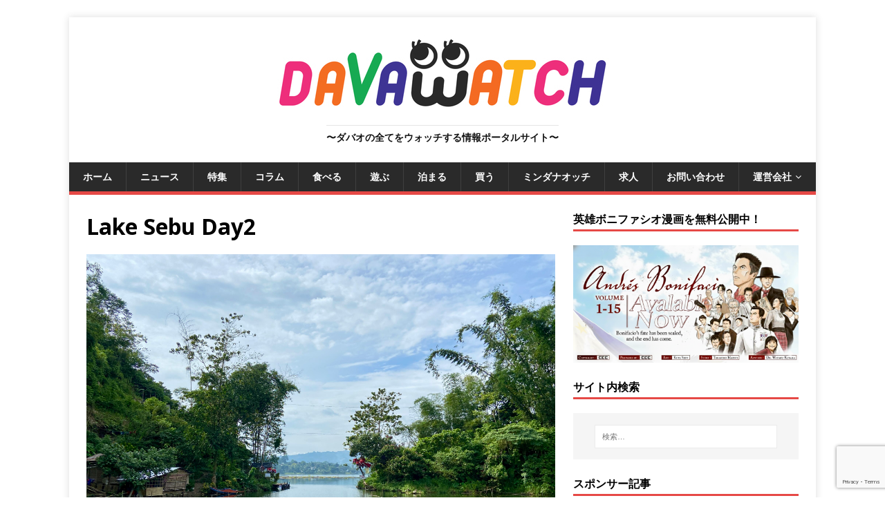

--- FILE ---
content_type: text/html; charset=UTF-8
request_url: https://davawatch.com/articles/2023/08/14/55110.html/img_4288
body_size: 315757
content:
<!DOCTYPE html>
<html class="no-js" dir="ltr" lang="ja" prefix="og: https://ogp.me/ns#">
<head>
<meta charset="UTF-8">
<meta name="viewport" content="width=device-width, initial-scale=1.0">
<link rel="profile" href="http://gmpg.org/xfn/11" />
<title>Lake Sebu Day2 | ダバオッチ</title>
	<style>img:is([sizes="auto" i], [sizes^="auto," i]) { contain-intrinsic-size: 3000px 1500px }</style>
	
		<!-- All in One SEO 4.9.3 - aioseo.com -->
	<meta name="robots" content="max-image-preview:large" />
	<meta name="author" content="ダバオッチ編集部"/>
	<meta name="google-site-verification" content="HJktcF8lMWWD8Ov6fITLpLiGuaAbJsBLslmPDC9PBc4" />
	<link rel="canonical" href="https://davawatch.com/articles/2023/08/14/55110.html/img_4288" />
	<meta name="generator" content="All in One SEO (AIOSEO) 4.9.3" />
		<meta property="og:locale" content="ja_JP" />
		<meta property="og:site_name" content="ダバオッチ" />
		<meta property="og:type" content="article" />
		<meta property="og:title" content="Lake Sebu Day2 | ダバオッチ" />
		<meta property="og:url" content="https://davawatch.com/articles/2023/08/14/55110.html/img_4288" />
		<meta property="fb:app_id" content="1759876974265271" />
		<meta property="og:image" content="https://davawatch.com/wp-content/uploads/2016/08/davawatch_logo.png" />
		<meta property="og:image:secure_url" content="https://davawatch.com/wp-content/uploads/2016/08/davawatch_logo.png" />
		<meta property="og:image:width" content="525" />
		<meta property="og:image:height" content="121" />
		<meta property="article:published_time" content="2023-08-09T08:17:31+00:00" />
		<meta property="article:modified_time" content="2023-11-22T01:59:20+00:00" />
		<meta property="article:publisher" content="https://www.facebook.com/davawatch" />
		<meta name="twitter:card" content="summary" />
		<meta name="twitter:site" content="@davawatch" />
		<meta name="twitter:title" content="Lake Sebu Day2 | ダバオッチ" />
		<meta name="twitter:image" content="https://davawatch.com/wp-content/uploads/2016/08/davawatch_logo.png" />
		<script type="application/ld+json" class="aioseo-schema">
			{"@context":"https:\/\/schema.org","@graph":[{"@type":"BreadcrumbList","@id":"https:\/\/davawatch.com\/articles\/2023\/08\/14\/55110.html\/img_4288#breadcrumblist","itemListElement":[{"@type":"ListItem","@id":"https:\/\/davawatch.com#listItem","position":1,"name":"\u30db\u30fc\u30e0","item":"https:\/\/davawatch.com","nextItem":{"@type":"ListItem","@id":"https:\/\/davawatch.com\/articles\/2023\/08\/14\/55110.html\/img_4288#listItem","name":"Lake Sebu Day2"}},{"@type":"ListItem","@id":"https:\/\/davawatch.com\/articles\/2023\/08\/14\/55110.html\/img_4288#listItem","position":2,"name":"Lake Sebu Day2","previousItem":{"@type":"ListItem","@id":"https:\/\/davawatch.com#listItem","name":"\u30db\u30fc\u30e0"}}]},{"@type":"ItemPage","@id":"https:\/\/davawatch.com\/articles\/2023\/08\/14\/55110.html\/img_4288#itempage","url":"https:\/\/davawatch.com\/articles\/2023\/08\/14\/55110.html\/img_4288","name":"Lake Sebu Day2 | \u30c0\u30d0\u30aa\u30c3\u30c1","inLanguage":"ja","isPartOf":{"@id":"https:\/\/davawatch.com\/#website"},"breadcrumb":{"@id":"https:\/\/davawatch.com\/articles\/2023\/08\/14\/55110.html\/img_4288#breadcrumblist"},"author":{"@id":"https:\/\/davawatch.com\/articles\/author\/editor#author"},"creator":{"@id":"https:\/\/davawatch.com\/articles\/author\/editor#author"},"datePublished":"2023-08-09T16:17:31+08:00","dateModified":"2023-11-22T09:59:20+08:00"},{"@type":"Organization","@id":"https:\/\/davawatch.com\/#organization","name":"DAVAWATCH","description":"\u301c\u30c0\u30d0\u30aa\u306e\u5168\u3066\u3092\u30a6\u30a9\u30c3\u30c1\u3059\u308b\u60c5\u5831\u30dd\u30fc\u30bf\u30eb\u30b5\u30a4\u30c8\u301c","url":"https:\/\/davawatch.com\/","telephone":"+63823312759","logo":{"@type":"ImageObject","url":"https:\/\/davawatch.com\/wp-content\/uploads\/2020\/05\/e1674b1169f24ac8552c8f4a5270852c.png","@id":"https:\/\/davawatch.com\/articles\/2023\/08\/14\/55110.html\/img_4288\/#organizationLogo","width":984,"height":199,"caption":"\u30c0\u30d0\u30aa\u30c3\u30c1\u30ed\u30b4"},"image":{"@id":"https:\/\/davawatch.com\/articles\/2023\/08\/14\/55110.html\/img_4288\/#organizationLogo"},"sameAs":["https:\/\/www.instagram.com\/davawatch\/"]},{"@type":"Person","@id":"https:\/\/davawatch.com\/articles\/author\/editor#author","url":"https:\/\/davawatch.com\/articles\/author\/editor","name":"\u30c0\u30d0\u30aa\u30c3\u30c1\u7de8\u96c6\u90e8","image":{"@type":"ImageObject","@id":"https:\/\/davawatch.com\/articles\/2023\/08\/14\/55110.html\/img_4288#authorImage","url":"https:\/\/secure.gravatar.com\/avatar\/f0704886e0b73d79b592c03d60e4b2c2?s=96&d=mm&r=g","width":96,"height":96,"caption":"\u30c0\u30d0\u30aa\u30c3\u30c1\u7de8\u96c6\u90e8"}},{"@type":"WebSite","@id":"https:\/\/davawatch.com\/#website","url":"https:\/\/davawatch.com\/","name":"\u30c0\u30d0\u30aa\u30c3\u30c1","description":"\u301c\u30c0\u30d0\u30aa\u306e\u5168\u3066\u3092\u30a6\u30a9\u30c3\u30c1\u3059\u308b\u60c5\u5831\u30dd\u30fc\u30bf\u30eb\u30b5\u30a4\u30c8\u301c","inLanguage":"ja","publisher":{"@id":"https:\/\/davawatch.com\/#organization"}}]}
		</script>
		<!-- All in One SEO -->

<link rel='dns-prefetch' href='//challenges.cloudflare.com' />
<link rel='dns-prefetch' href='//www.googletagmanager.com' />
<link rel='dns-prefetch' href='//fonts.googleapis.com' />
<link rel='dns-prefetch' href='//netdna.bootstrapcdn.com' />
<link rel='dns-prefetch' href='//pagead2.googlesyndication.com' />
<script type="text/javascript" id="wpp-js" src="https://davawatch.com/wp-content/plugins/wordpress-popular-posts/assets/js/wpp.min.js?ver=7.3.6" data-sampling="0" data-sampling-rate="100" data-api-url="https://davawatch.com/wp-json/wordpress-popular-posts" data-post-id="55129" data-token="fef1c76a87" data-lang="0" data-debug="0"></script>
<script type="text/javascript">
/* <![CDATA[ */
window._wpemojiSettings = {"baseUrl":"https:\/\/s.w.org\/images\/core\/emoji\/15.0.3\/72x72\/","ext":".png","svgUrl":"https:\/\/s.w.org\/images\/core\/emoji\/15.0.3\/svg\/","svgExt":".svg","source":{"concatemoji":"https:\/\/davawatch.com\/wp-includes\/js\/wp-emoji-release.min.js?ver=6.7.4"}};
/*! This file is auto-generated */
!function(i,n){var o,s,e;function c(e){try{var t={supportTests:e,timestamp:(new Date).valueOf()};sessionStorage.setItem(o,JSON.stringify(t))}catch(e){}}function p(e,t,n){e.clearRect(0,0,e.canvas.width,e.canvas.height),e.fillText(t,0,0);var t=new Uint32Array(e.getImageData(0,0,e.canvas.width,e.canvas.height).data),r=(e.clearRect(0,0,e.canvas.width,e.canvas.height),e.fillText(n,0,0),new Uint32Array(e.getImageData(0,0,e.canvas.width,e.canvas.height).data));return t.every(function(e,t){return e===r[t]})}function u(e,t,n){switch(t){case"flag":return n(e,"\ud83c\udff3\ufe0f\u200d\u26a7\ufe0f","\ud83c\udff3\ufe0f\u200b\u26a7\ufe0f")?!1:!n(e,"\ud83c\uddfa\ud83c\uddf3","\ud83c\uddfa\u200b\ud83c\uddf3")&&!n(e,"\ud83c\udff4\udb40\udc67\udb40\udc62\udb40\udc65\udb40\udc6e\udb40\udc67\udb40\udc7f","\ud83c\udff4\u200b\udb40\udc67\u200b\udb40\udc62\u200b\udb40\udc65\u200b\udb40\udc6e\u200b\udb40\udc67\u200b\udb40\udc7f");case"emoji":return!n(e,"\ud83d\udc26\u200d\u2b1b","\ud83d\udc26\u200b\u2b1b")}return!1}function f(e,t,n){var r="undefined"!=typeof WorkerGlobalScope&&self instanceof WorkerGlobalScope?new OffscreenCanvas(300,150):i.createElement("canvas"),a=r.getContext("2d",{willReadFrequently:!0}),o=(a.textBaseline="top",a.font="600 32px Arial",{});return e.forEach(function(e){o[e]=t(a,e,n)}),o}function t(e){var t=i.createElement("script");t.src=e,t.defer=!0,i.head.appendChild(t)}"undefined"!=typeof Promise&&(o="wpEmojiSettingsSupports",s=["flag","emoji"],n.supports={everything:!0,everythingExceptFlag:!0},e=new Promise(function(e){i.addEventListener("DOMContentLoaded",e,{once:!0})}),new Promise(function(t){var n=function(){try{var e=JSON.parse(sessionStorage.getItem(o));if("object"==typeof e&&"number"==typeof e.timestamp&&(new Date).valueOf()<e.timestamp+604800&&"object"==typeof e.supportTests)return e.supportTests}catch(e){}return null}();if(!n){if("undefined"!=typeof Worker&&"undefined"!=typeof OffscreenCanvas&&"undefined"!=typeof URL&&URL.createObjectURL&&"undefined"!=typeof Blob)try{var e="postMessage("+f.toString()+"("+[JSON.stringify(s),u.toString(),p.toString()].join(",")+"));",r=new Blob([e],{type:"text/javascript"}),a=new Worker(URL.createObjectURL(r),{name:"wpTestEmojiSupports"});return void(a.onmessage=function(e){c(n=e.data),a.terminate(),t(n)})}catch(e){}c(n=f(s,u,p))}t(n)}).then(function(e){for(var t in e)n.supports[t]=e[t],n.supports.everything=n.supports.everything&&n.supports[t],"flag"!==t&&(n.supports.everythingExceptFlag=n.supports.everythingExceptFlag&&n.supports[t]);n.supports.everythingExceptFlag=n.supports.everythingExceptFlag&&!n.supports.flag,n.DOMReady=!1,n.readyCallback=function(){n.DOMReady=!0}}).then(function(){return e}).then(function(){var e;n.supports.everything||(n.readyCallback(),(e=n.source||{}).concatemoji?t(e.concatemoji):e.wpemoji&&e.twemoji&&(t(e.twemoji),t(e.wpemoji)))}))}((window,document),window._wpemojiSettings);
/* ]]> */
</script>
<!-- davawatch.com is managing ads with Advanced Ads 2.0.16 – https://wpadvancedads.com/ --><script id="davaw-ready">
			window.advanced_ads_ready=function(e,a){a=a||"complete";var d=function(e){return"interactive"===a?"loading"!==e:"complete"===e};d(document.readyState)?e():document.addEventListener("readystatechange",(function(a){d(a.target.readyState)&&e()}),{once:"interactive"===a})},window.advanced_ads_ready_queue=window.advanced_ads_ready_queue||[];		</script>
		<link rel='stylesheet' id='givewp-campaign-blocks-fonts-css' href='https://fonts.googleapis.com/css2?family=Inter%3Awght%40400%3B500%3B600%3B700&#038;display=swap&#038;ver=6.7.4' type='text/css' media='all' />
<link rel='stylesheet' id='sbi_styles-css' href='https://davawatch.com/wp-content/plugins/instagram-feed/css/sbi-styles.min.css?ver=6.10.0' type='text/css' media='all' />
<style id='wp-emoji-styles-inline-css' type='text/css'>

	img.wp-smiley, img.emoji {
		display: inline !important;
		border: none !important;
		box-shadow: none !important;
		height: 1em !important;
		width: 1em !important;
		margin: 0 0.07em !important;
		vertical-align: -0.1em !important;
		background: none !important;
		padding: 0 !important;
	}
</style>
<link rel='stylesheet' id='wp-block-library-css' href='https://davawatch.com/wp-includes/css/dist/block-library/style.min.css?ver=6.7.4' type='text/css' media='all' />
<link rel='stylesheet' id='aioseo/css/src/vue/standalone/blocks/table-of-contents/global.scss-css' href='https://davawatch.com/wp-content/plugins/all-in-one-seo-pack/dist/Lite/assets/css/table-of-contents/global.e90f6d47.css?ver=4.9.3' type='text/css' media='all' />
<style id='givewp-campaign-comments-block-style-inline-css' type='text/css'>
.givewp-campaign-comment-block-card{display:flex;gap:var(--givewp-spacing-3);padding:var(--givewp-spacing-4) 0}.givewp-campaign-comment-block-card__avatar{align-items:center;border-radius:50%;display:flex;height:40px;justify-content:center;width:40px}.givewp-campaign-comment-block-card__avatar img{align-items:center;border-radius:50%;display:flex;height:auto;justify-content:center;min-width:40px;width:100%}.givewp-campaign-comment-block-card__donor-name{color:var(--givewp-neutral-700);font-size:1rem;font-weight:600;line-height:1.5;margin:0;text-align:left}.givewp-campaign-comment-block-card__details{align-items:center;color:var(--givewp-neutral-400);display:flex;font-size:.875rem;font-weight:500;gap:var(--givewp-spacing-2);height:auto;line-height:1.43;margin:2px 0 var(--givewp-spacing-3) 0;text-align:left}.givewp-campaign-comment-block-card__comment{color:var(--givewp-neutral-700);font-size:1rem;line-height:1.5;margin:0;text-align:left}.givewp-campaign-comment-block-card__read-more{background:none;border:none;color:var(--givewp-blue-500);cursor:pointer;font-size:.875rem;line-height:1.43;outline:none;padding:0}
.givewp-campaign-comments-block-empty-state{align-items:center;background-color:var(--givewp-shades-white);border:1px solid var(--givewp-neutral-50);border-radius:.5rem;display:flex;flex-direction:column;justify-content:center;padding:var(--givewp-spacing-6)}.givewp-campaign-comments-block-empty-state__details{align-items:center;display:flex;flex-direction:column;gap:var(--givewp-spacing-1);justify-content:center;margin:.875rem 0}.givewp-campaign-comments-block-empty-state__title{color:var(--givewp-neutral-700);font-size:1rem;font-weight:500;margin:0}.givewp-campaign-comments-block-empty-state__description{color:var(--givewp-neutral-700);font-size:.875rem;line-height:1.43;margin:0}
.givewp-campaign-comment-block{background-color:var(--givewp-shades-white);display:flex;flex-direction:column;gap:var(--givewp-spacing-2);padding:var(--givewp-spacing-6) 0}.givewp-campaign-comment-block__title{color:var(--givewp-neutral-900);font-size:18px;font-weight:600;line-height:1.56;margin:0;text-align:left}.givewp-campaign-comment-block__cta{align-items:center;background-color:var(--givewp-neutral-50);border-radius:4px;color:var(--giewp-neutral-500);display:flex;font-size:14px;font-weight:600;gap:8px;height:36px;line-height:1.43;margin:0;padding:var(--givewp-spacing-2) var(--givewp-spacing-4);text-align:left}

</style>
<style id='givewp-campaign-cover-block-style-inline-css' type='text/css'>
.givewp-campaign-selector{border:1px solid #e5e7eb;border-radius:5px;box-shadow:0 2px 4px 0 rgba(0,0,0,.05);display:flex;flex-direction:column;gap:20px;padding:40px 24px}.givewp-campaign-selector__label{padding-bottom:16px}.givewp-campaign-selector__select input[type=text]:focus{border-color:transparent;box-shadow:0 0 0 1px transparent;outline:2px solid transparent}.givewp-campaign-selector__logo{align-self:center}.givewp-campaign-selector__open{background:#2271b1;border:none;border-radius:5px;color:#fff;cursor:pointer;padding:.5rem 1rem}.givewp-campaign-selector__submit{background-color:#27ae60;border:0;border-radius:5px;color:#fff;font-weight:700;outline:none;padding:1rem;text-align:center;transition:.2s;width:100%}.givewp-campaign-selector__submit:disabled{background-color:#f3f4f6;color:#9ca0af}.givewp-campaign-selector__submit:hover:not(:disabled){cursor:pointer;filter:brightness(1.2)}
.givewp-campaign-cover-block__button{align-items:center;border:1px solid #2271b1;border-radius:2px;color:#2271b1;display:flex;justify-content:center;margin-bottom:.5rem;min-height:32px;width:100%}.givewp-campaign-cover-block__image{border-radius:2px;display:flex;flex-grow:1;margin-bottom:.5rem;max-height:4.44rem;-o-object-fit:cover;object-fit:cover;width:100%}.givewp-campaign-cover-block__help-text{color:#4b5563;font-size:.75rem;font-stretch:normal;font-style:normal;font-weight:400;letter-spacing:normal;line-height:1.4;text-align:left}.givewp-campaign-cover-block__edit-campaign-link{align-items:center;display:inline-flex;font-size:.75rem;font-stretch:normal;font-style:normal;font-weight:400;gap:.125rem;line-height:1.4}.givewp-campaign-cover-block__edit-campaign-link svg{fill:currentColor;height:1.25rem;width:1.25rem}.givewp-campaign-cover-block-preview__image{align-items:center;display:flex;height:100%;justify-content:center;width:100%}

</style>
<style id='givewp-campaign-donations-style-inline-css' type='text/css'>
.givewp-campaign-donations-block{padding:1.5rem 0}.givewp-campaign-donations-block *{font-family:Inter,sans-serif}.givewp-campaign-donations-block .givewp-campaign-donations-block__header{align-items:center;display:flex;justify-content:space-between;margin-bottom:.5rem}.givewp-campaign-donations-block .givewp-campaign-donations-block__title{color:var(--givewp-neutral-900);font-size:1.125rem;font-weight:600;line-height:1.56;margin:0}.givewp-campaign-donations-block .givewp-campaign-donations-block__donations{display:grid;gap:.5rem;margin:0;padding:0}.givewp-campaign-donations-block .givewp-campaign-donations-block__donation,.givewp-campaign-donations-block .givewp-campaign-donations-block__empty-state{background-color:var(--givewp-shades-white);border:1px solid var(--givewp-neutral-50);border-radius:.5rem;display:flex;padding:1rem}.givewp-campaign-donations-block .givewp-campaign-donations-block__donation{align-items:center;gap:.75rem}.givewp-campaign-donations-block .givewp-campaign-donations-block__donation-icon{align-items:center;display:flex}.givewp-campaign-donations-block .givewp-campaign-donations-block__donation-icon img{border-radius:100%;height:2.5rem;-o-object-fit:cover;object-fit:cover;width:2.5rem}.givewp-campaign-donations-block .givewp-campaign-donations-block__donation-info{display:flex;flex-direction:column;justify-content:center;row-gap:.25rem}.givewp-campaign-donations-block .givewp-campaign-donations-block__donation-description{color:var(--givewp-neutral-500);font-size:1rem;font-weight:500;line-height:1.5;margin:0}.givewp-campaign-donations-block .givewp-campaign-donations-block__donation-description strong{color:var(--givewp-neutral-700);font-weight:600}.givewp-campaign-donations-block .givewp-campaign-donations-block__donation-date{align-items:center;color:var(--givewp-neutral-400);display:flex;font-size:.875rem;font-weight:500;line-height:1.43}.givewp-campaign-donations-block .givewp-campaign-donations-block__donation-ribbon{align-items:center;border-radius:100%;color:#1f2937;display:flex;height:1.25rem;justify-content:center;margin-left:auto;width:1.25rem}.givewp-campaign-donations-block .givewp-campaign-donations-block__donation-ribbon[data-position="1"]{background-color:gold}.givewp-campaign-donations-block .givewp-campaign-donations-block__donation-ribbon[data-position="2"]{background-color:silver}.givewp-campaign-donations-block .givewp-campaign-donations-block__donation-ribbon[data-position="3"]{background-color:#cd7f32;color:#fffaf2}.givewp-campaign-donations-block .givewp-campaign-donations-block__donation-amount{color:var(--givewp-neutral-700);font-size:1.125rem;font-weight:600;line-height:1.56;margin-left:auto}.givewp-campaign-donations-block .givewp-campaign-donations-block__footer{display:flex;justify-content:center;margin-top:.5rem}.givewp-campaign-donations-block .givewp-campaign-donations-block__donate-button button.givewp-donation-form-modal__open,.givewp-campaign-donations-block .givewp-campaign-donations-block__empty-button button.givewp-donation-form-modal__open,.givewp-campaign-donations-block .givewp-campaign-donations-block__load-more-button{background:none!important;border:1px solid var(--givewp-primary-color);border-radius:.5rem;color:var(--givewp-primary-color)!important;font-size:.875rem;font-weight:600;line-height:1.43;padding:.25rem 1rem!important}.givewp-campaign-donations-block .givewp-campaign-donations-block__donate-button button.givewp-donation-form-modal__open:hover,.givewp-campaign-donations-block .givewp-campaign-donations-block__empty-button button.givewp-donation-form-modal__open:hover,.givewp-campaign-donations-block .givewp-campaign-donations-block__load-more-button:hover{background:var(--givewp-primary-color)!important;color:var(--givewp-shades-white)!important}.givewp-campaign-donations-block .givewp-campaign-donations-block__empty-state{align-items:center;flex-direction:column;padding:1.5rem}.givewp-campaign-donations-block .givewp-campaign-donations-block__empty-description,.givewp-campaign-donations-block .givewp-campaign-donations-block__empty-title{color:var(--givewp-neutral-700);margin:0}.givewp-campaign-donations-block .givewp-campaign-donations-block__empty-title{font-size:1rem;font-weight:500;line-height:1.5}.givewp-campaign-donations-block .givewp-campaign-donations-block__empty-description{font-size:.875rem;line-height:1.43;margin-top:.25rem}.givewp-campaign-donations-block .givewp-campaign-donations-block__empty-icon{color:var(--givewp-secondary-color);margin-bottom:.875rem;order:-1}.givewp-campaign-donations-block .givewp-campaign-donations-block__empty-button{margin-top:.875rem}.givewp-campaign-donations-block .givewp-campaign-donations-block__empty-button button.givewp-donation-form-modal__open{border-radius:.25rem;padding:.5rem 1rem!important}

</style>
<link rel='stylesheet' id='givewp-campaign-donors-style-css' href='https://davawatch.com/wp-content/plugins/give/build/campaignDonorsBlockApp.css?ver=1.0.0' type='text/css' media='all' />
<style id='givewp-campaign-form-style-inline-css' type='text/css'>
.givewp-donation-form-modal{outline:none;overflow-y:scroll;padding:1rem;width:100%}.givewp-donation-form-modal[data-entering=true]{animation:modal-fade .3s,modal-zoom .6s}@keyframes modal-fade{0%{opacity:0}to{opacity:1}}@keyframes modal-zoom{0%{transform:scale(.8)}to{transform:scale(1)}}.givewp-donation-form-modal__overlay{align-items:center;background:rgba(0,0,0,.7);display:flex;flex-direction:column;height:var(--visual-viewport-height);justify-content:center;left:0;position:fixed;top:0;width:100vw;z-index:100}.givewp-donation-form-modal__overlay[data-loading=true]{display:none}.givewp-donation-form-modal__overlay[data-entering=true]{animation:modal-fade .3s}.givewp-donation-form-modal__overlay[data-exiting=true]{animation:modal-fade .15s ease-in reverse}.givewp-donation-form-modal__open__spinner{left:50%;line-height:1;position:absolute;top:50%;transform:translate(-50%,-50%);z-index:100}.givewp-donation-form-modal__open{position:relative}.givewp-donation-form-modal__close{background:#e7e8ed;border:1px solid transparent;border-radius:50%;cursor:pointer;display:flex;padding:.75rem;position:fixed;right:25px;top:25px;transition:.2s;width:-moz-fit-content;width:fit-content;z-index:999}.givewp-donation-form-modal__close svg{height:1rem;width:1rem}.givewp-donation-form-modal__close:active,.givewp-donation-form-modal__close:focus,.givewp-donation-form-modal__close:hover{background-color:#caccd7;border:1px solid #caccd7}.admin-bar .givewp-donation-form-modal{margin-top:32px}.admin-bar .givewp-donation-form-modal__close{top:57px}
.givewp-entity-selector{border:1px solid #e5e7eb;border-radius:5px;box-shadow:0 2px 4px 0 rgba(0,0,0,.05);display:flex;flex-direction:column;gap:20px;padding:40px 24px}.givewp-entity-selector__label{padding-bottom:16px}.givewp-entity-selector__select input[type=text]:focus{border-color:transparent;box-shadow:0 0 0 1px transparent;outline:2px solid transparent}.givewp-entity-selector__logo{align-self:center}.givewp-entity-selector__open{background:#2271b1;border:none;border-radius:5px;color:#fff;cursor:pointer;padding:.5rem 1rem}.givewp-entity-selector__submit{background-color:#27ae60;border:0;border-radius:5px;color:#fff;font-weight:700;outline:none;padding:1rem;text-align:center;transition:.2s;width:100%}.givewp-entity-selector__submit:disabled{background-color:#f3f4f6;color:#9ca0af}.givewp-entity-selector__submit:hover:not(:disabled){cursor:pointer;filter:brightness(1.2)}
.givewp-campaign-selector{border:1px solid #e5e7eb;border-radius:5px;box-shadow:0 2px 4px 0 rgba(0,0,0,.05);display:flex;flex-direction:column;gap:20px;padding:40px 24px}.givewp-campaign-selector__label{padding-bottom:16px}.givewp-campaign-selector__select input[type=text]:focus{border-color:transparent;box-shadow:0 0 0 1px transparent;outline:2px solid transparent}.givewp-campaign-selector__logo{align-self:center}.givewp-campaign-selector__open{background:#2271b1;border:none;border-radius:5px;color:#fff;cursor:pointer;padding:.5rem 1rem}.givewp-campaign-selector__submit{background-color:#27ae60;border:0;border-radius:5px;color:#fff;font-weight:700;outline:none;padding:1rem;text-align:center;transition:.2s;width:100%}.givewp-campaign-selector__submit:disabled{background-color:#f3f4f6;color:#9ca0af}.givewp-campaign-selector__submit:hover:not(:disabled){cursor:pointer;filter:brightness(1.2)}
.givewp-donation-form-link,.givewp-donation-form-modal__open{background:var(--givewp-primary-color,#2271b1);border:none;border-radius:5px;color:#fff;cursor:pointer;font-family:-apple-system,BlinkMacSystemFont,Segoe UI,Roboto,Oxygen-Sans,Ubuntu,Cantarell,Helvetica Neue,sans-serif;font-size:1rem;font-weight:500!important;line-height:1.5;padding:.75rem 1.25rem!important;text-decoration:none!important;transition:all .2s ease;width:100%}.givewp-donation-form-link:active,.givewp-donation-form-link:focus,.givewp-donation-form-link:focus-visible,.givewp-donation-form-link:hover,.givewp-donation-form-modal__open:active,.givewp-donation-form-modal__open:focus,.givewp-donation-form-modal__open:focus-visible,.givewp-donation-form-modal__open:hover{background-color:color-mix(in srgb,var(--givewp-primary-color,#2271b1),#000 20%)}.components-input-control__label{width:100%}.wp-block-givewp-campaign-form{position:relative}.wp-block-givewp-campaign-form form[id*=give-form] #give-gateway-radio-list>li input[type=radio]{display:inline-block}.wp-block-givewp-campaign-form iframe{pointer-events:none;width:100%!important}.give-change-donation-form-btn svg{margin-top:3px}.givewp-default-form-toggle{margin-top:var(--givewp-spacing-4)}

</style>
<style id='givewp-campaign-goal-style-inline-css' type='text/css'>
.givewp-campaign-goal{display:flex;flex-direction:column;gap:.5rem;padding-bottom:1rem}.givewp-campaign-goal__container{display:flex;flex-direction:row;justify-content:space-between}.givewp-campaign-goal__container-item{display:flex;flex-direction:column;gap:.2rem}.givewp-campaign-goal__container-item span{color:var(--givewp-neutral-500);font-size:12px;font-weight:600;letter-spacing:.48px;line-height:1.5;text-transform:uppercase}.givewp-campaign-goal__container-item strong{color:var(--givewp-neutral-900);font-size:20px;font-weight:600;line-height:1.6}.givewp-campaign-goal__progress-bar{display:flex}.givewp-campaign-goal__progress-bar-container{background-color:#f2f2f2;border-radius:14px;box-shadow:inset 0 1px 4px 0 rgba(0,0,0,.09);display:flex;flex-grow:1;height:8px}.givewp-campaign-goal__progress-bar-progress{background:var(--givewp-secondary-color,#2d802f);border-radius:14px;box-shadow:inset 0 1px 4px 0 rgba(0,0,0,.09);display:flex;height:8px}

</style>
<style id='givewp-campaign-stats-block-style-inline-css' type='text/css'>
.givewp-campaign-stats-block span{color:var(--givewp-neutral-500);display:block;font-size:12px;font-weight:600;letter-spacing:.48px;line-height:1.5;margin-bottom:2px;text-align:left;text-transform:uppercase}.givewp-campaign-stats-block strong{color:var(--givewp-neutral-900);font-size:20px;font-weight:600;letter-spacing:normal;line-height:1.6}

</style>
<style id='givewp-campaign-donate-button-style-inline-css' type='text/css'>
.givewp-donation-form-link,.givewp-donation-form-modal__open{background:var(--givewp-primary-color,#2271b1);border:none;border-radius:5px;color:#fff;cursor:pointer;font-family:-apple-system,BlinkMacSystemFont,Segoe UI,Roboto,Oxygen-Sans,Ubuntu,Cantarell,Helvetica Neue,sans-serif;font-size:1rem;font-weight:500!important;line-height:1.5;padding:.75rem 1.25rem!important;text-decoration:none!important;transition:all .2s ease;width:100%}.givewp-donation-form-link:active,.givewp-donation-form-link:focus,.givewp-donation-form-link:focus-visible,.givewp-donation-form-link:hover,.givewp-donation-form-modal__open:active,.givewp-donation-form-modal__open:focus,.givewp-donation-form-modal__open:focus-visible,.givewp-donation-form-modal__open:hover{background-color:color-mix(in srgb,var(--givewp-primary-color,#2271b1),#000 20%)}.give-change-donation-form-btn svg{margin-top:3px}.givewp-default-form-toggle{margin-top:var(--givewp-spacing-4)}

</style>
<link rel='stylesheet' id='wp-components-css' href='https://davawatch.com/wp-includes/css/dist/components/style.min.css?ver=6.7.4' type='text/css' media='all' />
<link rel='stylesheet' id='wp-preferences-css' href='https://davawatch.com/wp-includes/css/dist/preferences/style.min.css?ver=6.7.4' type='text/css' media='all' />
<link rel='stylesheet' id='wp-block-editor-css' href='https://davawatch.com/wp-includes/css/dist/block-editor/style.min.css?ver=6.7.4' type='text/css' media='all' />
<link rel='stylesheet' id='popup-maker-block-library-style-css' href='https://davawatch.com/wp-content/plugins/popup-maker/dist/packages/block-library-style.css?ver=dbea705cfafe089d65f1' type='text/css' media='all' />
<style id='classic-theme-styles-inline-css' type='text/css'>
/*! This file is auto-generated */
.wp-block-button__link{color:#fff;background-color:#32373c;border-radius:9999px;box-shadow:none;text-decoration:none;padding:calc(.667em + 2px) calc(1.333em + 2px);font-size:1.125em}.wp-block-file__button{background:#32373c;color:#fff;text-decoration:none}
</style>
<style id='global-styles-inline-css' type='text/css'>
:root{--wp--preset--aspect-ratio--square: 1;--wp--preset--aspect-ratio--4-3: 4/3;--wp--preset--aspect-ratio--3-4: 3/4;--wp--preset--aspect-ratio--3-2: 3/2;--wp--preset--aspect-ratio--2-3: 2/3;--wp--preset--aspect-ratio--16-9: 16/9;--wp--preset--aspect-ratio--9-16: 9/16;--wp--preset--color--black: #000000;--wp--preset--color--cyan-bluish-gray: #abb8c3;--wp--preset--color--white: #ffffff;--wp--preset--color--pale-pink: #f78da7;--wp--preset--color--vivid-red: #cf2e2e;--wp--preset--color--luminous-vivid-orange: #ff6900;--wp--preset--color--luminous-vivid-amber: #fcb900;--wp--preset--color--light-green-cyan: #7bdcb5;--wp--preset--color--vivid-green-cyan: #00d084;--wp--preset--color--pale-cyan-blue: #8ed1fc;--wp--preset--color--vivid-cyan-blue: #0693e3;--wp--preset--color--vivid-purple: #9b51e0;--wp--preset--gradient--vivid-cyan-blue-to-vivid-purple: linear-gradient(135deg,rgba(6,147,227,1) 0%,rgb(155,81,224) 100%);--wp--preset--gradient--light-green-cyan-to-vivid-green-cyan: linear-gradient(135deg,rgb(122,220,180) 0%,rgb(0,208,130) 100%);--wp--preset--gradient--luminous-vivid-amber-to-luminous-vivid-orange: linear-gradient(135deg,rgba(252,185,0,1) 0%,rgba(255,105,0,1) 100%);--wp--preset--gradient--luminous-vivid-orange-to-vivid-red: linear-gradient(135deg,rgba(255,105,0,1) 0%,rgb(207,46,46) 100%);--wp--preset--gradient--very-light-gray-to-cyan-bluish-gray: linear-gradient(135deg,rgb(238,238,238) 0%,rgb(169,184,195) 100%);--wp--preset--gradient--cool-to-warm-spectrum: linear-gradient(135deg,rgb(74,234,220) 0%,rgb(151,120,209) 20%,rgb(207,42,186) 40%,rgb(238,44,130) 60%,rgb(251,105,98) 80%,rgb(254,248,76) 100%);--wp--preset--gradient--blush-light-purple: linear-gradient(135deg,rgb(255,206,236) 0%,rgb(152,150,240) 100%);--wp--preset--gradient--blush-bordeaux: linear-gradient(135deg,rgb(254,205,165) 0%,rgb(254,45,45) 50%,rgb(107,0,62) 100%);--wp--preset--gradient--luminous-dusk: linear-gradient(135deg,rgb(255,203,112) 0%,rgb(199,81,192) 50%,rgb(65,88,208) 100%);--wp--preset--gradient--pale-ocean: linear-gradient(135deg,rgb(255,245,203) 0%,rgb(182,227,212) 50%,rgb(51,167,181) 100%);--wp--preset--gradient--electric-grass: linear-gradient(135deg,rgb(202,248,128) 0%,rgb(113,206,126) 100%);--wp--preset--gradient--midnight: linear-gradient(135deg,rgb(2,3,129) 0%,rgb(40,116,252) 100%);--wp--preset--font-size--small: 13px;--wp--preset--font-size--medium: 20px;--wp--preset--font-size--large: 36px;--wp--preset--font-size--x-large: 42px;--wp--preset--spacing--20: 0.44rem;--wp--preset--spacing--30: 0.67rem;--wp--preset--spacing--40: 1rem;--wp--preset--spacing--50: 1.5rem;--wp--preset--spacing--60: 2.25rem;--wp--preset--spacing--70: 3.38rem;--wp--preset--spacing--80: 5.06rem;--wp--preset--shadow--natural: 6px 6px 9px rgba(0, 0, 0, 0.2);--wp--preset--shadow--deep: 12px 12px 50px rgba(0, 0, 0, 0.4);--wp--preset--shadow--sharp: 6px 6px 0px rgba(0, 0, 0, 0.2);--wp--preset--shadow--outlined: 6px 6px 0px -3px rgba(255, 255, 255, 1), 6px 6px rgba(0, 0, 0, 1);--wp--preset--shadow--crisp: 6px 6px 0px rgba(0, 0, 0, 1);}:where(.is-layout-flex){gap: 0.5em;}:where(.is-layout-grid){gap: 0.5em;}body .is-layout-flex{display: flex;}.is-layout-flex{flex-wrap: wrap;align-items: center;}.is-layout-flex > :is(*, div){margin: 0;}body .is-layout-grid{display: grid;}.is-layout-grid > :is(*, div){margin: 0;}:where(.wp-block-columns.is-layout-flex){gap: 2em;}:where(.wp-block-columns.is-layout-grid){gap: 2em;}:where(.wp-block-post-template.is-layout-flex){gap: 1.25em;}:where(.wp-block-post-template.is-layout-grid){gap: 1.25em;}.has-black-color{color: var(--wp--preset--color--black) !important;}.has-cyan-bluish-gray-color{color: var(--wp--preset--color--cyan-bluish-gray) !important;}.has-white-color{color: var(--wp--preset--color--white) !important;}.has-pale-pink-color{color: var(--wp--preset--color--pale-pink) !important;}.has-vivid-red-color{color: var(--wp--preset--color--vivid-red) !important;}.has-luminous-vivid-orange-color{color: var(--wp--preset--color--luminous-vivid-orange) !important;}.has-luminous-vivid-amber-color{color: var(--wp--preset--color--luminous-vivid-amber) !important;}.has-light-green-cyan-color{color: var(--wp--preset--color--light-green-cyan) !important;}.has-vivid-green-cyan-color{color: var(--wp--preset--color--vivid-green-cyan) !important;}.has-pale-cyan-blue-color{color: var(--wp--preset--color--pale-cyan-blue) !important;}.has-vivid-cyan-blue-color{color: var(--wp--preset--color--vivid-cyan-blue) !important;}.has-vivid-purple-color{color: var(--wp--preset--color--vivid-purple) !important;}.has-black-background-color{background-color: var(--wp--preset--color--black) !important;}.has-cyan-bluish-gray-background-color{background-color: var(--wp--preset--color--cyan-bluish-gray) !important;}.has-white-background-color{background-color: var(--wp--preset--color--white) !important;}.has-pale-pink-background-color{background-color: var(--wp--preset--color--pale-pink) !important;}.has-vivid-red-background-color{background-color: var(--wp--preset--color--vivid-red) !important;}.has-luminous-vivid-orange-background-color{background-color: var(--wp--preset--color--luminous-vivid-orange) !important;}.has-luminous-vivid-amber-background-color{background-color: var(--wp--preset--color--luminous-vivid-amber) !important;}.has-light-green-cyan-background-color{background-color: var(--wp--preset--color--light-green-cyan) !important;}.has-vivid-green-cyan-background-color{background-color: var(--wp--preset--color--vivid-green-cyan) !important;}.has-pale-cyan-blue-background-color{background-color: var(--wp--preset--color--pale-cyan-blue) !important;}.has-vivid-cyan-blue-background-color{background-color: var(--wp--preset--color--vivid-cyan-blue) !important;}.has-vivid-purple-background-color{background-color: var(--wp--preset--color--vivid-purple) !important;}.has-black-border-color{border-color: var(--wp--preset--color--black) !important;}.has-cyan-bluish-gray-border-color{border-color: var(--wp--preset--color--cyan-bluish-gray) !important;}.has-white-border-color{border-color: var(--wp--preset--color--white) !important;}.has-pale-pink-border-color{border-color: var(--wp--preset--color--pale-pink) !important;}.has-vivid-red-border-color{border-color: var(--wp--preset--color--vivid-red) !important;}.has-luminous-vivid-orange-border-color{border-color: var(--wp--preset--color--luminous-vivid-orange) !important;}.has-luminous-vivid-amber-border-color{border-color: var(--wp--preset--color--luminous-vivid-amber) !important;}.has-light-green-cyan-border-color{border-color: var(--wp--preset--color--light-green-cyan) !important;}.has-vivid-green-cyan-border-color{border-color: var(--wp--preset--color--vivid-green-cyan) !important;}.has-pale-cyan-blue-border-color{border-color: var(--wp--preset--color--pale-cyan-blue) !important;}.has-vivid-cyan-blue-border-color{border-color: var(--wp--preset--color--vivid-cyan-blue) !important;}.has-vivid-purple-border-color{border-color: var(--wp--preset--color--vivid-purple) !important;}.has-vivid-cyan-blue-to-vivid-purple-gradient-background{background: var(--wp--preset--gradient--vivid-cyan-blue-to-vivid-purple) !important;}.has-light-green-cyan-to-vivid-green-cyan-gradient-background{background: var(--wp--preset--gradient--light-green-cyan-to-vivid-green-cyan) !important;}.has-luminous-vivid-amber-to-luminous-vivid-orange-gradient-background{background: var(--wp--preset--gradient--luminous-vivid-amber-to-luminous-vivid-orange) !important;}.has-luminous-vivid-orange-to-vivid-red-gradient-background{background: var(--wp--preset--gradient--luminous-vivid-orange-to-vivid-red) !important;}.has-very-light-gray-to-cyan-bluish-gray-gradient-background{background: var(--wp--preset--gradient--very-light-gray-to-cyan-bluish-gray) !important;}.has-cool-to-warm-spectrum-gradient-background{background: var(--wp--preset--gradient--cool-to-warm-spectrum) !important;}.has-blush-light-purple-gradient-background{background: var(--wp--preset--gradient--blush-light-purple) !important;}.has-blush-bordeaux-gradient-background{background: var(--wp--preset--gradient--blush-bordeaux) !important;}.has-luminous-dusk-gradient-background{background: var(--wp--preset--gradient--luminous-dusk) !important;}.has-pale-ocean-gradient-background{background: var(--wp--preset--gradient--pale-ocean) !important;}.has-electric-grass-gradient-background{background: var(--wp--preset--gradient--electric-grass) !important;}.has-midnight-gradient-background{background: var(--wp--preset--gradient--midnight) !important;}.has-small-font-size{font-size: var(--wp--preset--font-size--small) !important;}.has-medium-font-size{font-size: var(--wp--preset--font-size--medium) !important;}.has-large-font-size{font-size: var(--wp--preset--font-size--large) !important;}.has-x-large-font-size{font-size: var(--wp--preset--font-size--x-large) !important;}
:where(.wp-block-post-template.is-layout-flex){gap: 1.25em;}:where(.wp-block-post-template.is-layout-grid){gap: 1.25em;}
:where(.wp-block-columns.is-layout-flex){gap: 2em;}:where(.wp-block-columns.is-layout-grid){gap: 2em;}
:root :where(.wp-block-pullquote){font-size: 1.5em;line-height: 1.6;}
</style>
<link rel='stylesheet' id='contact-form-7-css' href='https://davawatch.com/wp-content/plugins/contact-form-7/includes/css/styles.css?ver=6.1.4' type='text/css' media='all' />
<link rel='stylesheet' id='font-awesome-css' href='//netdna.bootstrapcdn.com/font-awesome/4.1.0/css/font-awesome.css' type='text/css' media='screen' />
<link rel='stylesheet' id='give-styles-css' href='https://davawatch.com/wp-content/plugins/give/build/assets/dist/css/give.css?ver=4.13.2' type='text/css' media='all' />
<link rel='stylesheet' id='give-donation-summary-style-frontend-css' href='https://davawatch.com/wp-content/plugins/give/build/assets/dist/css/give-donation-summary.css?ver=4.13.2' type='text/css' media='all' />
<link rel='stylesheet' id='givewp-design-system-foundation-css' href='https://davawatch.com/wp-content/plugins/give/build/assets/dist/css/design-system/foundation.css?ver=1.2.0' type='text/css' media='all' />
<link rel='stylesheet' id='wordpress-popular-posts-css-css' href='https://davawatch.com/wp-content/plugins/wordpress-popular-posts/assets/css/wpp.css?ver=7.3.6' type='text/css' media='all' />
<link rel='stylesheet' id='mh-google-fonts-css' href='https://fonts.googleapis.com/css?family=Open+Sans:400,400italic,700,600' type='text/css' media='all' />
<link rel='stylesheet' id='mh-magazine-lite-css' href='https://davawatch.com/wp-content/themes/davawatch/style.css?ver=2.4.1' type='text/css' media='all' />
<link rel='stylesheet' id='mh-font-awesome-css' href='https://davawatch.com/wp-content/themes/davawatch/includes/font-awesome.min.css' type='text/css' media='all' />
<script type="text/javascript" src="https://davawatch.com/wp-includes/js/dist/hooks.min.js?ver=4d63a3d491d11ffd8ac6" id="wp-hooks-js"></script>
<script type="text/javascript" src="https://davawatch.com/wp-includes/js/dist/i18n.min.js?ver=5e580eb46a90c2b997e6" id="wp-i18n-js"></script>
<script type="text/javascript" id="wp-i18n-js-after">
/* <![CDATA[ */
wp.i18n.setLocaleData( { 'text direction\u0004ltr': [ 'ltr' ] } );
/* ]]> */
</script>
<script type="text/javascript" src="https://davawatch.com/wp-includes/js/jquery/jquery.min.js?ver=3.7.1" id="jquery-core-js"></script>
<script type="text/javascript" src="https://davawatch.com/wp-includes/js/jquery/jquery-migrate.min.js?ver=3.4.1" id="jquery-migrate-js"></script>
<script type="text/javascript" id="give-js-extra">
/* <![CDATA[ */
var give_global_vars = {"ajaxurl":"https:\/\/davawatch.com\/wp-admin\/admin-ajax.php","checkout_nonce":"3d51b8c967","currency":"PHP","currency_sign":"\u20b1","currency_pos":"before","thousands_separator":",","decimal_separator":".","no_gateway":"Please select a payment method.","bad_minimum":"The minimum custom donation amount for this form is","bad_maximum":"The maximum custom donation amount for this form is","general_loading":"Loading...","purchase_loading":"Please Wait...","textForOverlayScreen":"<h3>Processing...<\/h3><p>This will only take a second!<\/p>","number_decimals":"2","is_test_mode":"","give_version":"4.13.2","magnific_options":{"main_class":"give-modal","close_on_bg_click":false},"form_translation":{"payment-mode":"Please select payment mode.","give_first":"Please enter your first name.","give_last":"Please enter your last name.","give_email":"Please enter a valid email address.","give_user_login":"Invalid email address or username.","give_user_pass":"Enter a password.","give_user_pass_confirm":"Enter the password confirmation.","give_agree_to_terms":"You must agree to the terms and conditions."},"confirm_email_sent_message":"Please check your email and click on the link to access your complete donation history.","ajax_vars":{"ajaxurl":"https:\/\/davawatch.com\/wp-admin\/admin-ajax.php","ajaxNonce":"aa6ca16817","loading":"Loading","select_option":"Please select an option","default_gateway":"paypal-commerce","permalinks":"1","number_decimals":2},"cookie_hash":"4449580eef8e3c6f4dfdcc13e9ace4a5","session_nonce_cookie_name":"wp-give_session_reset_nonce_4449580eef8e3c6f4dfdcc13e9ace4a5","session_cookie_name":"wp-give_session_4449580eef8e3c6f4dfdcc13e9ace4a5","delete_session_nonce_cookie":"0"};
var giveApiSettings = {"root":"https:\/\/davawatch.com\/wp-json\/give-api\/v2\/","rest_base":"give-api\/v2"};
/* ]]> */
</script>
<script type="text/javascript" src="https://davawatch.com/wp-content/plugins/give/build/assets/dist/js/give.js?ver=8540f4f50a2032d9c5b5" id="give-js"></script>
<script type="text/javascript" src="https://davawatch.com/wp-content/themes/davawatch/js/scripts.js?ver=6.7.4" id="mh-scripts-js"></script>

<!-- Site Kit によって追加された Google タグ（gtag.js）スニペット -->
<!-- Google アナリティクス スニペット (Site Kit が追加) -->
<script type="text/javascript" src="https://www.googletagmanager.com/gtag/js?id=GT-P85KJCS" id="google_gtagjs-js" async></script>
<script type="text/javascript" id="google_gtagjs-js-after">
/* <![CDATA[ */
window.dataLayer = window.dataLayer || [];function gtag(){dataLayer.push(arguments);}
gtag("set","linker",{"domains":["davawatch.com"]});
gtag("js", new Date());
gtag("set", "developer_id.dZTNiMT", true);
gtag("config", "GT-P85KJCS");
/* ]]> */
</script>
<link rel="https://api.w.org/" href="https://davawatch.com/wp-json/" /><link rel="alternate" title="JSON" type="application/json" href="https://davawatch.com/wp-json/wp/v2/media/55129" /><link rel="EditURI" type="application/rsd+xml" title="RSD" href="https://davawatch.com/xmlrpc.php?rsd" />
<meta name="generator" content="WordPress 6.7.4" />
<link rel='shortlink' href='https://davawatch.com/?p=55129' />
<link rel="alternate" title="oEmbed (JSON)" type="application/json+oembed" href="https://davawatch.com/wp-json/oembed/1.0/embed?url=https%3A%2F%2Fdavawatch.com%2Farticles%2F2023%2F08%2F14%2F55110.html%2Fimg_4288" />
<link rel="alternate" title="oEmbed (XML)" type="text/xml+oembed" href="https://davawatch.com/wp-json/oembed/1.0/embed?url=https%3A%2F%2Fdavawatch.com%2Farticles%2F2023%2F08%2F14%2F55110.html%2Fimg_4288&#038;format=xml" />
<meta name="generator" content="Site Kit by Google 1.170.0" />
<style>
.scroll-back-to-top-wrapper {
    position: fixed;
	opacity: 0;
	visibility: hidden;
	overflow: hidden;
	text-align: center;
	z-index: 99999999;
    background-color: #777777;
	color: #eeeeee;
	width: 50px;
	height: 48px;
	line-height: 48px;
	right: 30px;
	bottom: 30px;
	padding-top: 2px;
	border-top-left-radius: 10px;
	border-top-right-radius: 10px;
	border-bottom-right-radius: 10px;
	border-bottom-left-radius: 10px;
	-webkit-transition: all 0.5s ease-in-out;
	-moz-transition: all 0.5s ease-in-out;
	-ms-transition: all 0.5s ease-in-out;
	-o-transition: all 0.5s ease-in-out;
	transition: all 0.5s ease-in-out;
}
.scroll-back-to-top-wrapper:hover {
	background-color: #888888;
  color: #eeeeee;
}
.scroll-back-to-top-wrapper.show {
    visibility:visible;
    cursor:pointer;
	opacity: 1.0;
}
.scroll-back-to-top-wrapper i.fa {
	line-height: inherit;
}
.scroll-back-to-top-wrapper .fa-lg {
	vertical-align: 0;
}
</style><meta name="generator" content="Give v4.13.2" />
            <style id="wpp-loading-animation-styles">@-webkit-keyframes bgslide{from{background-position-x:0}to{background-position-x:-200%}}@keyframes bgslide{from{background-position-x:0}to{background-position-x:-200%}}.wpp-widget-block-placeholder,.wpp-shortcode-placeholder{margin:0 auto;width:60px;height:3px;background:#dd3737;background:linear-gradient(90deg,#dd3737 0%,#571313 10%,#dd3737 100%);background-size:200% auto;border-radius:3px;-webkit-animation:bgslide 1s infinite linear;animation:bgslide 1s infinite linear}</style>
            <style type='text/css'>.rp4wp-related-posts ul{
width:100%;
padding:0;
margin:0;
float:left;
}

.rp4wp-related-posts ul>li{l
ist-style:none;
padding:0;
margin:0;
min-height: 150px;
padding-bottom:10px;
clear:both;
}

.rp4wp-related-posts ul>li>p{
margin:0;
padding:0;
}

.rp4wp-related-post-image{
padding-right: 10px;
-moz-box-sizing:border-box;
-webkit-box-sizing:border-box;
box-sizing:border-box;
float:left;
}</style>
<!--[if lt IE 9]>
<script src="https://davawatch.com/wp-content/themes/davawatch/js/css3-mediaqueries.js"></script>
<![endif]-->

<!-- Site Kit が追加した Google AdSense メタタグ -->
<meta name="google-adsense-platform-account" content="ca-host-pub-2644536267352236">
<meta name="google-adsense-platform-domain" content="sitekit.withgoogle.com">
<!-- Site Kit が追加した End Google AdSense メタタグ -->
<style type="text/css" id="custom-background-css">
body.custom-background { background-color: #ffffff; }
</style>
	
<!-- Google AdSense スニペット (Site Kit が追加) -->
<script type="text/javascript" async="async" src="https://pagead2.googlesyndication.com/pagead/js/adsbygoogle.js?client=ca-pub-3638666462629505&amp;host=ca-host-pub-2644536267352236" crossorigin="anonymous"></script>

<!-- (ここまで) Google AdSense スニペット (Site Kit が追加) -->
<link rel="icon" href="https://davawatch.com/wp-content/uploads/2016/09/fe3db8431e10033cb88653bc59413c48-32x32.jpg" sizes="32x32" />
<link rel="icon" href="https://davawatch.com/wp-content/uploads/2016/09/fe3db8431e10033cb88653bc59413c48-192x192.jpg" sizes="192x192" />
<link rel="apple-touch-icon" href="https://davawatch.com/wp-content/uploads/2016/09/fe3db8431e10033cb88653bc59413c48-180x180.jpg" />
<meta name="msapplication-TileImage" content="https://davawatch.com/wp-content/uploads/2016/09/fe3db8431e10033cb88653bc59413c48-270x270.jpg" />

<meta property="og:type" content="article">
<meta property="og:description" content="〜ダバオの全てをウォッチする情報ポータルサイト〜">
<meta property="og:title" content="Lake Sebu Day2">
<meta property="og:url" content="https://davawatch.com/articles/2023/08/14/55110.html/img_4288">
<meta property="og:site_name" content="ダバオッチ">
<meta property="article:publisher" content="https://www.facebook.com/davawatch/">
<!-- Global site tag (gtag.js) - Google Analytics -->
<script async src="https://www.googletagmanager.com/gtag/js?id=UA-81185059-1"></script>
<script>
  window.dataLayer = window.dataLayer || [];
  function gtag(){dataLayer.push(arguments);}
  gtag('js', new Date());

  gtag('config', 'UA-81185059-1');
</script>
</script>

</head>
<body id="mh-mobile" class="attachment attachment-template-default single single-attachment postid-55129 attachmentid-55129 attachment-jpeg custom-background wp-custom-logo mh-right-sb aa-prefix-davaw-">
<div class="mh-container mh-container-outer">
<div class="mh-header-mobile-nav clearfix"></div>
<header class="mh-header" itemscope="itemscope" itemtype="http://schema.org/WPHeader">
	<div class="mh-container mh-container-inner mh-row clearfix">
		<div class="mh-custom-header clearfix">
<div class="mh-site-identity">
<div class="mh-site-logo" role="banner">
<a href="https://davawatch.com/" class="custom-logo-link" rel="home"><img width="525" height="121" src="https://davawatch.com/wp-content/uploads/2016/08/davawatch_logo.png" class="custom-logo" alt="ダバオッチロゴ" decoding="async" fetchpriority="high" srcset="https://davawatch.com/wp-content/uploads/2016/08/davawatch_logo.png 525w, https://davawatch.com/wp-content/uploads/2016/08/davawatch_logo-300x69.png 300w" sizes="(max-width: 525px) 100vw, 525px" /></a><div class="mh-header-text">
<a class="mh-header-text-link" href="https://davawatch.com/" title="ダバオッチ" rel="home">
<h3 class="mh-header-tagline">〜ダバオの全てをウォッチする情報ポータルサイト〜</h3>
</a>
</div>
</div>
</div>
</div>
	</div>
	<div class="mh-main-nav-wrap">
		<nav class="mh-navigation mh-main-nav mh-container mh-container-inner clearfix">
			<div class="menu-global-menu-container"><ul id="menu-global-menu" class="menu"><li id="menu-item-273" class="menu-item menu-item-type-custom menu-item-object-custom menu-item-home menu-item-273"><a href="https://davawatch.com/">ホーム</a></li>
<li id="menu-item-1816" class="menu-item menu-item-type-taxonomy menu-item-object-category menu-item-1816"><a href="https://davawatch.com/category/news">ニュース</a></li>
<li id="menu-item-1817" class="menu-item menu-item-type-taxonomy menu-item-object-category menu-item-1817"><a href="https://davawatch.com/category/special">特集</a></li>
<li id="menu-item-20443" class="menu-item menu-item-type-taxonomy menu-item-object-category menu-item-20443"><a href="https://davawatch.com/category/column">コラム</a></li>
<li id="menu-item-32" class="menu-item menu-item-type-taxonomy menu-item-object-category menu-item-32"><a href="https://davawatch.com/category/food">食べる</a></li>
<li id="menu-item-36" class="menu-item menu-item-type-taxonomy menu-item-object-category menu-item-36"><a href="https://davawatch.com/category/activity">遊ぶ</a></li>
<li id="menu-item-34" class="menu-item menu-item-type-taxonomy menu-item-object-category menu-item-34"><a href="https://davawatch.com/category/hotel">泊まる</a></li>
<li id="menu-item-35" class="menu-item menu-item-type-taxonomy menu-item-object-category menu-item-35"><a href="https://davawatch.com/category/shopping">買う</a></li>
<li id="menu-item-7883" class="menu-item menu-item-type-taxonomy menu-item-object-category menu-item-7883"><a href="https://davawatch.com/category/mindanawatch">ミンダナオッチ</a></li>
<li id="menu-item-8410" class="menu-item menu-item-type-taxonomy menu-item-object-category menu-item-8410"><a href="https://davawatch.com/category/recruitment">求人</a></li>
<li id="menu-item-56" class="menu-item menu-item-type-post_type menu-item-object-page menu-item-56"><a href="https://davawatch.com/contact">お問い合わせ</a></li>
<li id="menu-item-679" class="menu-item menu-item-type-post_type menu-item-object-page menu-item-has-children menu-item-679"><a href="https://davawatch.com/company">運営会社</a>
<ul class="sub-menu">
	<li id="menu-item-681" class="menu-item menu-item-type-post_type menu-item-object-page menu-item-privacy-policy menu-item-681"><a rel="privacy-policy" href="https://davawatch.com/privacy">プライバシーポリシー</a></li>
</ul>
</li>
</ul></div>		</nav>
	</div>
</header><div class="mh-wrapper clearfix">
	<div id="main-content" class="mh-content">	<article id="post-55129" class="post-55129 attachment type-attachment status-inherit hentry">
		<header class="entry-header clearfix">
			<h1 class="entry-title">
				Lake Sebu Day2			</h1>
		</header>
				<div class="entry-content clearfix">				<a href="https://davawatch.com/wp-content/uploads/2023/08/1372ff73a09f1b0e80afdd86a7e4ffcb-scaled.jpg" title="Lake Sebu Day2" rel="attachment" target="_blank">
					<img src="https://davawatch.com/wp-content/uploads/2023/08/1372ff73a09f1b0e80afdd86a7e4ffcb-scaled.jpg" width="2560" height="1919" class="attachment-medium" alt="Lake Sebu Day2" />
				</a>
										</div>
        <div id="mh_custom_posts-2" class="mh-widget mh-posts-2 mh_custom_posts"><h4 class="mh-widget-title"><span class="mh-widget-title-inner">最新記事</span></h4>			<ul class="mh-custom-posts-widget clearfix">					<li class="post-91080 mh-custom-posts-item mh-custom-posts-small clearfix">
						<figure class="mh-custom-posts-thumb">
							<a href="https://davawatch.com/articles/2026/01/18/91080.html" title="【News】年末のダバオ・コースタルロードでバイク事故ー投げ出された女性が市営バスにはねられ死亡"><img width="80" height="60" src="https://davawatch.com/wp-content/uploads/2023/08/8611de9bc3a4fb29de57a730d3b6b4a1-80x60.jpg" class="attachment-mh-magazine-lite-small size-mh-magazine-lite-small wp-post-image" alt="ダバオ市沿岸道路" decoding="async" srcset="https://davawatch.com/wp-content/uploads/2023/08/8611de9bc3a4fb29de57a730d3b6b4a1-80x60.jpg 80w, https://davawatch.com/wp-content/uploads/2023/08/8611de9bc3a4fb29de57a730d3b6b4a1-300x225.jpg 300w, https://davawatch.com/wp-content/uploads/2023/08/8611de9bc3a4fb29de57a730d3b6b4a1-1024x768.jpg 1024w, https://davawatch.com/wp-content/uploads/2023/08/8611de9bc3a4fb29de57a730d3b6b4a1-768x576.jpg 768w, https://davawatch.com/wp-content/uploads/2023/08/8611de9bc3a4fb29de57a730d3b6b4a1-1536x1152.jpg 1536w, https://davawatch.com/wp-content/uploads/2023/08/8611de9bc3a4fb29de57a730d3b6b4a1-2048x1536.jpg 2048w, https://davawatch.com/wp-content/uploads/2023/08/8611de9bc3a4fb29de57a730d3b6b4a1-678x509.jpg 678w, https://davawatch.com/wp-content/uploads/2023/08/8611de9bc3a4fb29de57a730d3b6b4a1-326x245.jpg 326w" sizes="(max-width: 80px) 100vw, 80px" />							</a>
						</figure>
						<div class="mh-custom-posts-header">
							<p class="mh-custom-posts-small-title">
								<a href="https://davawatch.com/articles/2026/01/18/91080.html" title="【News】年末のダバオ・コースタルロードでバイク事故ー投げ出された女性が市営バスにはねられ死亡">
									【News】年末のダバオ・コースタルロードでバイク事故ー投げ出された女性が市営バスにはねられ死亡								</a>
							</p>
							<div class="mh-meta mh-custom-posts-meta">
								<span class="mh-meta-date updated"><i class="fa fa-clock-o"></i>2026年1月18日</span>
<span class="entry-meta-categories"><i class="fa fa-folder-open-o"></i><a href="https://davawatch.com/category/news" rel="category tag">ニュース</a></span>
							</div>
						</div>
					</li>					<li class="post-90970 mh-custom-posts-item mh-custom-posts-small clearfix">
						<figure class="mh-custom-posts-thumb">
							<a href="https://davawatch.com/articles/2026/01/17/90970.html" title="【News】ダバオRMC、法科大学院新棟起工―地域と法学教育の未来を支える拠点に"><img width="80" height="60" src="https://davawatch.com/wp-content/uploads/2024/05/01b73719906ba8c1a74e6d141969a1c3-80x60.jpg" class="attachment-mh-magazine-lite-small size-mh-magazine-lite-small wp-post-image" alt="UMの学生" decoding="async" srcset="https://davawatch.com/wp-content/uploads/2024/05/01b73719906ba8c1a74e6d141969a1c3-80x60.jpg 80w, https://davawatch.com/wp-content/uploads/2024/05/01b73719906ba8c1a74e6d141969a1c3-300x225.jpg 300w, https://davawatch.com/wp-content/uploads/2024/05/01b73719906ba8c1a74e6d141969a1c3-1024x768.jpg 1024w, https://davawatch.com/wp-content/uploads/2024/05/01b73719906ba8c1a74e6d141969a1c3-768x576.jpg 768w, https://davawatch.com/wp-content/uploads/2024/05/01b73719906ba8c1a74e6d141969a1c3-678x509.jpg 678w, https://davawatch.com/wp-content/uploads/2024/05/01b73719906ba8c1a74e6d141969a1c3-326x245.jpg 326w, https://davawatch.com/wp-content/uploads/2024/05/01b73719906ba8c1a74e6d141969a1c3.jpg 1170w" sizes="(max-width: 80px) 100vw, 80px" />							</a>
						</figure>
						<div class="mh-custom-posts-header">
							<p class="mh-custom-posts-small-title">
								<a href="https://davawatch.com/articles/2026/01/17/90970.html" title="【News】ダバオRMC、法科大学院新棟起工―地域と法学教育の未来を支える拠点に">
									【News】ダバオRMC、法科大学院新棟起工―地域と法学教育の未来を支える拠点に								</a>
							</p>
							<div class="mh-meta mh-custom-posts-meta">
								<span class="mh-meta-date updated"><i class="fa fa-clock-o"></i>2026年1月17日</span>
<span class="entry-meta-categories"><i class="fa fa-folder-open-o"></i><a href="https://davawatch.com/category/news" rel="category tag">ニュース</a></span>
							</div>
						</div>
					</li>					<li class="post-91118 mh-custom-posts-item mh-custom-posts-small clearfix">
						<figure class="mh-custom-posts-thumb">
							<a href="https://davawatch.com/articles/2026/01/16/91118.html" title="【特集】体験談：ダバオで足首を骨折、病院で診てもらえない？　病院受診3日間の実録と教訓"><img width="80" height="60" src="https://davawatch.com/wp-content/uploads/2026/01/a2b10b33790d5b444c904bd570f9f2a3-80x60.png" class="attachment-mh-magazine-lite-small size-mh-magazine-lite-small wp-post-image" alt="【特集】体験談：ダバオで足首を骨折、病院で診てもらえない？ 病院受診3日間の実録と教訓" decoding="async" srcset="https://davawatch.com/wp-content/uploads/2026/01/a2b10b33790d5b444c904bd570f9f2a3-80x60.png 80w, https://davawatch.com/wp-content/uploads/2026/01/a2b10b33790d5b444c904bd570f9f2a3-678x509.png 678w, https://davawatch.com/wp-content/uploads/2026/01/a2b10b33790d5b444c904bd570f9f2a3-326x245.png 326w" sizes="(max-width: 80px) 100vw, 80px" />							</a>
						</figure>
						<div class="mh-custom-posts-header">
							<p class="mh-custom-posts-small-title">
								<a href="https://davawatch.com/articles/2026/01/16/91118.html" title="【特集】体験談：ダバオで足首を骨折、病院で診てもらえない？　病院受診3日間の実録と教訓">
									【特集】体験談：ダバオで足首を骨折、病院で診てもらえない？　病院受診3日間の実録と教訓								</a>
							</p>
							<div class="mh-meta mh-custom-posts-meta">
								<span class="mh-meta-date updated"><i class="fa fa-clock-o"></i>2026年1月16日</span>
<span class="entry-meta-categories"><i class="fa fa-folder-open-o"></i><a href="https://davawatch.com/category/special" rel="category tag">特集</a></span>
							</div>
						</div>
					</li>					<li class="post-90968 mh-custom-posts-item mh-custom-posts-small clearfix">
						<figure class="mh-custom-posts-thumb">
							<a href="https://davawatch.com/articles/2026/01/16/90968.html" title="【News】旧モロ・イスラム解放戦線戦闘員の子どもたちに学びの機会ー奨学金で平和と自立を後押し"><img width="80" height="60" src="https://davawatch.com/wp-content/uploads/2023/11/5ced1d0e2919c856a8c74bb06cbeb321-80x60.jpg" class="attachment-mh-magazine-lite-small size-mh-magazine-lite-small wp-post-image" alt="ミンダナオ　紛争" decoding="async" loading="lazy" srcset="https://davawatch.com/wp-content/uploads/2023/11/5ced1d0e2919c856a8c74bb06cbeb321-80x60.jpg 80w, https://davawatch.com/wp-content/uploads/2023/11/5ced1d0e2919c856a8c74bb06cbeb321-326x245.jpg 326w" sizes="auto, (max-width: 80px) 100vw, 80px" />							</a>
						</figure>
						<div class="mh-custom-posts-header">
							<p class="mh-custom-posts-small-title">
								<a href="https://davawatch.com/articles/2026/01/16/90968.html" title="【News】旧モロ・イスラム解放戦線戦闘員の子どもたちに学びの機会ー奨学金で平和と自立を後押し">
									【News】旧モロ・イスラム解放戦線戦闘員の子どもたちに学びの機会ー奨学金で平和と自立を後押し								</a>
							</p>
							<div class="mh-meta mh-custom-posts-meta">
								<span class="mh-meta-date updated"><i class="fa fa-clock-o"></i>2026年1月16日</span>
<span class="entry-meta-categories"><i class="fa fa-folder-open-o"></i><a href="https://davawatch.com/category/news" rel="category tag">ニュース</a></span>
							</div>
						</div>
					</li>        	</ul></div>	</article>	</div>
	<aside class="mh-widget-col-1 mh-sidebar"><div id="block-7" class="mh-widget widget_block"><h4 class="mh-widget-title"><span class="mh-widget-title-inner">英雄ボニファシオ漫画を無料公開中！</span></h4><div class="wp-widget-group__inner-blocks">
<figure class="wp-block-image size-large"><a href="https://comics.manga-world.jp/series/bonifacio/jp/" target="_blank" rel=" noreferrer noopener"><img loading="lazy" decoding="async" width="1024" height="535" src="https://davawatch.com/wp-content/uploads/2025/12/eb3df613fb147c173ec857138b951642-1024x535.png" alt="" class="wp-image-90722" srcset="https://davawatch.com/wp-content/uploads/2025/12/eb3df613fb147c173ec857138b951642-1024x535.png 1024w, https://davawatch.com/wp-content/uploads/2025/12/eb3df613fb147c173ec857138b951642-300x157.png 300w, https://davawatch.com/wp-content/uploads/2025/12/eb3df613fb147c173ec857138b951642-768x401.png 768w, https://davawatch.com/wp-content/uploads/2025/12/eb3df613fb147c173ec857138b951642.png 1408w" sizes="auto, (max-width: 1024px) 100vw, 1024px" /></a></figure>
</div></div><div id="search-3" class="mh-widget widget_search"><h4 class="mh-widget-title"><span class="mh-widget-title-inner">サイト内検索</span></h4><form role="search" method="get" class="search-form" action="https://davawatch.com/">
				<label>
					<span class="screen-reader-text">検索:</span>
					<input type="search" class="search-field" placeholder="検索&hellip;" value="" name="s" />
				</label>
				<input type="submit" class="search-submit" value="検索" />
			</form></div><div id="mh_custom_posts-8" class="mh-widget mh_custom_posts"><h4 class="mh-widget-title"><span class="mh-widget-title-inner">スポンサー記事</span></h4>			<ul class="mh-custom-posts-widget clearfix">					<li class="post-90110 mh-custom-posts-item mh-custom-posts-small clearfix">
						<figure class="mh-custom-posts-thumb">
							<a href="https://davawatch.com/articles/2025/12/11/90110.html" title="【ミンダナオッチ】キタングラッド山登頂記③〜絶景・下山編〜朝日と下山のリアル体験　"><img width="80" height="60" src="https://davawatch.com/wp-content/uploads/2025/11/12b9ce3e3e08bdedc074edea95301430-80x60.png" class="attachment-mh-magazine-lite-small size-mh-magazine-lite-small wp-post-image" alt="キタングラッド山　登山" decoding="async" loading="lazy" srcset="https://davawatch.com/wp-content/uploads/2025/11/12b9ce3e3e08bdedc074edea95301430-80x60.png 80w, https://davawatch.com/wp-content/uploads/2025/11/12b9ce3e3e08bdedc074edea95301430-678x509.png 678w, https://davawatch.com/wp-content/uploads/2025/11/12b9ce3e3e08bdedc074edea95301430-326x245.png 326w" sizes="auto, (max-width: 80px) 100vw, 80px" />							</a>
						</figure>
						<div class="mh-custom-posts-header">
							<p class="mh-custom-posts-small-title">
								<a href="https://davawatch.com/articles/2025/12/11/90110.html" title="【ミンダナオッチ】キタングラッド山登頂記③〜絶景・下山編〜朝日と下山のリアル体験　">
									【ミンダナオッチ】キタングラッド山登頂記③〜絶景・下山編〜朝日と下山のリアル体験　								</a>
							</p>
							<div class="mh-meta mh-custom-posts-meta">
								<span class="mh-meta-date updated"><i class="fa fa-clock-o"></i>2025年12月11日</span>
							</div>
						</div>
					</li>					<li class="post-89917 mh-custom-posts-item mh-custom-posts-small clearfix">
						<figure class="mh-custom-posts-thumb">
							<a href="https://davawatch.com/articles/2025/11/24/89917.html" title="【ミンダナオッチ】キタングラッド山登頂記②　〜登山編〜　ミンダナオの秘峰へ踏み込む！"><img width="80" height="60" src="https://davawatch.com/wp-content/uploads/2025/11/0f998b89feb198a14d7512737df6ebb8-80x60.png" class="attachment-mh-magazine-lite-small size-mh-magazine-lite-small wp-post-image" alt="キタングラッド山　登山" decoding="async" loading="lazy" srcset="https://davawatch.com/wp-content/uploads/2025/11/0f998b89feb198a14d7512737df6ebb8-80x60.png 80w, https://davawatch.com/wp-content/uploads/2025/11/0f998b89feb198a14d7512737df6ebb8-678x509.png 678w, https://davawatch.com/wp-content/uploads/2025/11/0f998b89feb198a14d7512737df6ebb8-326x245.png 326w" sizes="auto, (max-width: 80px) 100vw, 80px" />							</a>
						</figure>
						<div class="mh-custom-posts-header">
							<p class="mh-custom-posts-small-title">
								<a href="https://davawatch.com/articles/2025/11/24/89917.html" title="【ミンダナオッチ】キタングラッド山登頂記②　〜登山編〜　ミンダナオの秘峰へ踏み込む！">
									【ミンダナオッチ】キタングラッド山登頂記②　〜登山編〜　ミンダナオの秘峰へ踏み込む！								</a>
							</p>
							<div class="mh-meta mh-custom-posts-meta">
								<span class="mh-meta-date updated"><i class="fa fa-clock-o"></i>2025年11月24日</span>
							</div>
						</div>
					</li>					<li class="post-89879 mh-custom-posts-item mh-custom-posts-small clearfix">
						<figure class="mh-custom-posts-thumb">
							<a href="https://davawatch.com/articles/2025/11/20/89879.html" title="【ミンダナオッチ】キタングラッド山登頂記①　〜準備編〜　装備・費用・ガイドを紹介"><img width="80" height="60" src="https://davawatch.com/wp-content/uploads/2025/11/7311141291e14514bfb85623d6f9b036-80x60.png" class="attachment-mh-magazine-lite-small size-mh-magazine-lite-small wp-post-image" alt="キタングラッド山登頂記①" decoding="async" loading="lazy" srcset="https://davawatch.com/wp-content/uploads/2025/11/7311141291e14514bfb85623d6f9b036-80x60.png 80w, https://davawatch.com/wp-content/uploads/2025/11/7311141291e14514bfb85623d6f9b036-678x509.png 678w, https://davawatch.com/wp-content/uploads/2025/11/7311141291e14514bfb85623d6f9b036-326x245.png 326w" sizes="auto, (max-width: 80px) 100vw, 80px" />							</a>
						</figure>
						<div class="mh-custom-posts-header">
							<p class="mh-custom-posts-small-title">
								<a href="https://davawatch.com/articles/2025/11/20/89879.html" title="【ミンダナオッチ】キタングラッド山登頂記①　〜準備編〜　装備・費用・ガイドを紹介">
									【ミンダナオッチ】キタングラッド山登頂記①　〜準備編〜　装備・費用・ガイドを紹介								</a>
							</p>
							<div class="mh-meta mh-custom-posts-meta">
								<span class="mh-meta-date updated"><i class="fa fa-clock-o"></i>2025年11月20日</span>
							</div>
						</div>
					</li>					<li class="post-54921 mh-custom-posts-item mh-custom-posts-small clearfix">
						<figure class="mh-custom-posts-thumb">
							<a href="https://davawatch.com/articles/2024/11/18/54921.html" title="【特集】これで安心、迷わず行ける！！マニラ空港でのシャトルバス乗り継ぎ方法をご紹介（フィリピン航空編）"><img width="80" height="60" src="https://davawatch.com/wp-content/uploads/2023/07/df01f81e779c0feef9ecae707b21bb3d-80x60.jpg" class="attachment-mh-magazine-lite-small size-mh-magazine-lite-small wp-post-image" alt="乗り継ぎ" decoding="async" loading="lazy" srcset="https://davawatch.com/wp-content/uploads/2023/07/df01f81e779c0feef9ecae707b21bb3d-80x60.jpg 80w, https://davawatch.com/wp-content/uploads/2023/07/df01f81e779c0feef9ecae707b21bb3d-678x509.jpg 678w, https://davawatch.com/wp-content/uploads/2023/07/df01f81e779c0feef9ecae707b21bb3d-326x245.jpg 326w" sizes="auto, (max-width: 80px) 100vw, 80px" />							</a>
						</figure>
						<div class="mh-custom-posts-header">
							<p class="mh-custom-posts-small-title">
								<a href="https://davawatch.com/articles/2024/11/18/54921.html" title="【特集】これで安心、迷わず行ける！！マニラ空港でのシャトルバス乗り継ぎ方法をご紹介（フィリピン航空編）">
									【特集】これで安心、迷わず行ける！！マニラ空港でのシャトルバス乗り継ぎ方法をご紹介（フィリピン航空編）								</a>
							</p>
							<div class="mh-meta mh-custom-posts-meta">
								<span class="mh-meta-date updated"><i class="fa fa-clock-o"></i>2024年11月18日</span>
							</div>
						</div>
					</li>					<li class="post-78405 mh-custom-posts-item mh-custom-posts-small clearfix">
						<figure class="mh-custom-posts-thumb">
							<a href="https://davawatch.com/articles/2024/05/21/78405.html" title="【News】ダバオの情報ポータルサイト「ダバオッチ」でサポーター募集開始！"><img width="80" height="60" src="https://davawatch.com/wp-content/uploads/2024/02/4bc5d583dad66c9b8199a5ef791d2f5e-80x60.jpg" class="attachment-mh-magazine-lite-small size-mh-magazine-lite-small wp-post-image" alt="ダバオッチ" decoding="async" loading="lazy" srcset="https://davawatch.com/wp-content/uploads/2024/02/4bc5d583dad66c9b8199a5ef791d2f5e-80x60.jpg 80w, https://davawatch.com/wp-content/uploads/2024/02/4bc5d583dad66c9b8199a5ef791d2f5e-678x509.jpg 678w, https://davawatch.com/wp-content/uploads/2024/02/4bc5d583dad66c9b8199a5ef791d2f5e-326x245.jpg 326w" sizes="auto, (max-width: 80px) 100vw, 80px" />							</a>
						</figure>
						<div class="mh-custom-posts-header">
							<p class="mh-custom-posts-small-title">
								<a href="https://davawatch.com/articles/2024/05/21/78405.html" title="【News】ダバオの情報ポータルサイト「ダバオッチ」でサポーター募集開始！">
									【News】ダバオの情報ポータルサイト「ダバオッチ」でサポーター募集開始！								</a>
							</p>
							<div class="mh-meta mh-custom-posts-meta">
								<span class="mh-meta-date updated"><i class="fa fa-clock-o"></i>2024年5月21日</span>
							</div>
						</div>
					</li>        	</ul></div><div id="custom_html-3" class="widget_text mh-widget widget_custom_html"><h4 class="mh-widget-title"><span class="mh-widget-title-inner">為替レート</span></h4><div class="textwidget custom-html-widget"><style>
  #div_RT000LOQH {
    display: none;
  }
  #div_RT000LOQD {
    opacity: 0;
  }
  td {
    background-color: #ffffff;
    color: #333333;
    border-width: 1px;
    border-collapse:collapse;
    border-style: solid;border-color: #333333;
    padding: 2px;
  }
</style>
<script type="text/javascript"   src="https://ja.exchange-rates.org/GetCustomContent.aspx?sid=RT000LOQH&amp;type=RatesTable&amp;stk=-0BS1OZL8IL" charset="utf-8"></script>
<script type="text/javascript"   src="https://ja.exchange-rates.org/GetCustomContent.aspx?sid=RT000LOQD&amp;type=RatesTable&amp;stk=-0WFYEJT7U6" charset="utf-8"></script>
<script>
  var elYEN = document.querySelectorAll('#div_RT000LOQD td');
  var elUSD = document.querySelectorAll('#div_RT000LOQH td');
  setTimeout(() => {
    elYEN = document.querySelectorAll('#div_RT000LOQD td');
    elUSD = document.querySelectorAll('#div_RT000LOQH td');
    if(elYEN.length !== 0 && elUSD.length !== 0){
      elYEN[0].innerText = "為替レート"
      elYEN[0].style.textAlign = "center"
      elYEN[1].innerText = "フィリピン ペソ (JPY-PHP)"
      elYEN[3].innerText = "フィリピン ペソ (USD-PHP)"
      elYEN[4].innerText = parseFloat(elUSD[2].innerText).toFixed(2)
      elYEN[5].innerText = elYEN[5].innerText.split('の')[1]
      document.querySelector("#div_RT000LOQD table tr:nth-child(3)").insertAdjacentHTML("afterend","<tr style='border: solid 1px #333333;'><td>日本 円 (USD-JPY)</td><td style='text-align: right;'>" + parseFloat(elUSD[4].innerText).toFixed(2) + "</td></tr>");
      document.querySelector("#div_RT000LOQD").style.opacity = 1
      count = 5;
    }
  }, 10000);
</script>
<div>提供: <a href="https://ja.exchange-rates.org/" rel="nofollow">ja.exchange-rates.org</a></div></div></div><div id="mh_custom_posts-12" class="mh-widget mh_custom_posts"><h4 class="mh-widget-title"><span class="mh-widget-title-inner"><a href="https://davawatch.com/category/column" class="mh-widget-title-link">最新のコラム記事</a></span></h4>			<ul class="mh-custom-posts-widget clearfix">					<li class="post-90527 mh-custom-posts-item mh-custom-posts-small clearfix">
						<figure class="mh-custom-posts-thumb">
							<a href="https://davawatch.com/articles/2025/12/12/90527.html" title="【コラム】巨大汚職事件が2028年大統領選挙に与える影響　〜東京外国語大学 日下渉教授〜"><img width="80" height="60" src="https://davawatch.com/wp-content/uploads/2025/12/645afd6b47595d81fbb1a50678be2f86-80x60.png" class="attachment-mh-magazine-lite-small size-mh-magazine-lite-small wp-post-image" alt="ダバオッチ" decoding="async" loading="lazy" srcset="https://davawatch.com/wp-content/uploads/2025/12/645afd6b47595d81fbb1a50678be2f86-80x60.png 80w, https://davawatch.com/wp-content/uploads/2025/12/645afd6b47595d81fbb1a50678be2f86-678x509.png 678w, https://davawatch.com/wp-content/uploads/2025/12/645afd6b47595d81fbb1a50678be2f86-326x245.png 326w" sizes="auto, (max-width: 80px) 100vw, 80px" />							</a>
						</figure>
						<div class="mh-custom-posts-header">
							<p class="mh-custom-posts-small-title">
								<a href="https://davawatch.com/articles/2025/12/12/90527.html" title="【コラム】巨大汚職事件が2028年大統領選挙に与える影響　〜東京外国語大学 日下渉教授〜">
									【コラム】巨大汚職事件が2028年大統領選挙に与える影響　〜東京外国語大学 日下渉教授〜								</a>
							</p>
							<div class="mh-meta mh-custom-posts-meta">
								<span class="mh-meta-date updated"><i class="fa fa-clock-o"></i>2025年12月12日</span>
							</div>
						</div>
					</li>					<li class="post-50615 mh-custom-posts-item mh-custom-posts-small clearfix">
						<figure class="mh-custom-posts-thumb">
							<a href="https://davawatch.com/articles/2022/03/24/50615.html" title="【コラム】「ビサイヤ語」コラムその２　～「ビサイヤ語」にも丁寧語はある？～"><img width="80" height="60" src="https://davawatch.com/wp-content/uploads/2022/03/7e3b8cdace0cb36b26ea4ae5140be702-80x60.png" class="attachment-mh-magazine-lite-small size-mh-magazine-lite-small wp-post-image" alt="ビサヤ語" decoding="async" loading="lazy" srcset="https://davawatch.com/wp-content/uploads/2022/03/7e3b8cdace0cb36b26ea4ae5140be702-80x60.png 80w, https://davawatch.com/wp-content/uploads/2022/03/7e3b8cdace0cb36b26ea4ae5140be702-678x509.png 678w, https://davawatch.com/wp-content/uploads/2022/03/7e3b8cdace0cb36b26ea4ae5140be702-326x245.png 326w" sizes="auto, (max-width: 80px) 100vw, 80px" />							</a>
						</figure>
						<div class="mh-custom-posts-header">
							<p class="mh-custom-posts-small-title">
								<a href="https://davawatch.com/articles/2022/03/24/50615.html" title="【コラム】「ビサイヤ語」コラムその２　～「ビサイヤ語」にも丁寧語はある？～">
									【コラム】「ビサイヤ語」コラムその２　～「ビサイヤ語」にも丁寧語はある？～								</a>
							</p>
							<div class="mh-meta mh-custom-posts-meta">
								<span class="mh-meta-date updated"><i class="fa fa-clock-o"></i>2022年3月24日</span>
							</div>
						</div>
					</li>					<li class="post-50498 mh-custom-posts-item mh-custom-posts-small clearfix">
						<figure class="mh-custom-posts-thumb">
							<a href="https://davawatch.com/articles/2022/03/03/50498.html" title="【コラム】「ビサイヤ語」その１ 「ビサイヤ語」という言語はありません（笑）"><img width="80" height="60" src="https://davawatch.com/wp-content/uploads/2022/03/765efa2aeca04b7f6450a6d20792859d-80x60.png" class="attachment-mh-magazine-lite-small size-mh-magazine-lite-small wp-post-image" alt="フィリピン言語マップ" decoding="async" loading="lazy" srcset="https://davawatch.com/wp-content/uploads/2022/03/765efa2aeca04b7f6450a6d20792859d-80x60.png 80w, https://davawatch.com/wp-content/uploads/2022/03/765efa2aeca04b7f6450a6d20792859d-678x509.png 678w, https://davawatch.com/wp-content/uploads/2022/03/765efa2aeca04b7f6450a6d20792859d-326x245.png 326w" sizes="auto, (max-width: 80px) 100vw, 80px" />							</a>
						</figure>
						<div class="mh-custom-posts-header">
							<p class="mh-custom-posts-small-title">
								<a href="https://davawatch.com/articles/2022/03/03/50498.html" title="【コラム】「ビサイヤ語」その１ 「ビサイヤ語」という言語はありません（笑）">
									【コラム】「ビサイヤ語」その１ 「ビサイヤ語」という言語はありません（笑）								</a>
							</p>
							<div class="mh-meta mh-custom-posts-meta">
								<span class="mh-meta-date updated"><i class="fa fa-clock-o"></i>2022年3月3日</span>
							</div>
						</div>
					</li>					<li class="post-50240 mh-custom-posts-item mh-custom-posts-small clearfix">
						<figure class="mh-custom-posts-thumb">
							<a href="https://davawatch.com/articles/2022/01/21/50240.html" title="【コラム】有力者や金持ちにしか回ってこないんだろうなあと思っていたら～田舎のワクチン接種事情～"><img width="80" height="60" src="https://davawatch.com/wp-content/uploads/2022/01/59da85afc62dee999eb9f10989bedcf4-80x60.jpg" class="attachment-mh-magazine-lite-small size-mh-magazine-lite-small wp-post-image" alt="ダバオオリエンタルのワクチン接種会場" decoding="async" loading="lazy" srcset="https://davawatch.com/wp-content/uploads/2022/01/59da85afc62dee999eb9f10989bedcf4-80x60.jpg 80w, https://davawatch.com/wp-content/uploads/2022/01/59da85afc62dee999eb9f10989bedcf4-678x509.jpg 678w, https://davawatch.com/wp-content/uploads/2022/01/59da85afc62dee999eb9f10989bedcf4-326x245.jpg 326w" sizes="auto, (max-width: 80px) 100vw, 80px" />							</a>
						</figure>
						<div class="mh-custom-posts-header">
							<p class="mh-custom-posts-small-title">
								<a href="https://davawatch.com/articles/2022/01/21/50240.html" title="【コラム】有力者や金持ちにしか回ってこないんだろうなあと思っていたら～田舎のワクチン接種事情～">
									【コラム】有力者や金持ちにしか回ってこないんだろうなあと思っていたら～田舎のワクチン接種事情～								</a>
							</p>
							<div class="mh-meta mh-custom-posts-meta">
								<span class="mh-meta-date updated"><i class="fa fa-clock-o"></i>2022年1月21日</span>
							</div>
						</div>
					</li>					<li class="post-47383 mh-custom-posts-item mh-custom-posts-small clearfix">
						<figure class="mh-custom-posts-thumb">
							<a href="https://davawatch.com/articles/2021/05/14/47383.html" title="【コラム】え？それ食べれるの？ ～フィリピンの謎の海産物をご紹介～"><img width="80" height="60" src="https://davawatch.com/wp-content/uploads/2021/05/89f74d13491c3cb9c08e2b19b3266783-80x60.jpg" class="attachment-mh-magazine-lite-small size-mh-magazine-lite-small wp-post-image" alt="海産物３" decoding="async" loading="lazy" srcset="https://davawatch.com/wp-content/uploads/2021/05/89f74d13491c3cb9c08e2b19b3266783-80x60.jpg 80w, https://davawatch.com/wp-content/uploads/2021/05/89f74d13491c3cb9c08e2b19b3266783-300x225.jpg 300w, https://davawatch.com/wp-content/uploads/2021/05/89f74d13491c3cb9c08e2b19b3266783-768x576.jpg 768w, https://davawatch.com/wp-content/uploads/2021/05/89f74d13491c3cb9c08e2b19b3266783-1024x768.jpg 1024w, https://davawatch.com/wp-content/uploads/2021/05/89f74d13491c3cb9c08e2b19b3266783-678x509.jpg 678w, https://davawatch.com/wp-content/uploads/2021/05/89f74d13491c3cb9c08e2b19b3266783-326x245.jpg 326w, https://davawatch.com/wp-content/uploads/2021/05/89f74d13491c3cb9c08e2b19b3266783.jpg 1920w" sizes="auto, (max-width: 80px) 100vw, 80px" />							</a>
						</figure>
						<div class="mh-custom-posts-header">
							<p class="mh-custom-posts-small-title">
								<a href="https://davawatch.com/articles/2021/05/14/47383.html" title="【コラム】え？それ食べれるの？ ～フィリピンの謎の海産物をご紹介～">
									【コラム】え？それ食べれるの？ ～フィリピンの謎の海産物をご紹介～								</a>
							</p>
							<div class="mh-meta mh-custom-posts-meta">
								<span class="mh-meta-date updated"><i class="fa fa-clock-o"></i>2021年5月14日</span>
							</div>
						</div>
					</li>        	</ul></div><div id="mh_custom_posts-14" class="mh-widget mh_custom_posts"><h4 class="mh-widget-title"><span class="mh-widget-title-inner"><a href="https://davawatch.com/category/special" class="mh-widget-title-link">ダバオで活躍する日本人を特集 – YOUは何しにダバオへ？</a></span></h4>			<ul class="mh-custom-posts-widget clearfix">					<li class="post-86279 mh-custom-posts-item mh-custom-posts-small clearfix">
						<figure class="mh-custom-posts-thumb">
							<a href="https://davawatch.com/articles/2025/04/16/86279.html" title="【特集】YOUは何しにダバオへ？～東映アニメーション フィリピン・東 伊里弥社長編～"><img width="80" height="60" src="https://davawatch.com/wp-content/uploads/2025/01/007e704a1acee18049342c7e08c2e72a-80x60.jpg" class="attachment-mh-magazine-lite-small size-mh-magazine-lite-small wp-post-image" alt="youは何しにダバオへ？" decoding="async" loading="lazy" srcset="https://davawatch.com/wp-content/uploads/2025/01/007e704a1acee18049342c7e08c2e72a-80x60.jpg 80w, https://davawatch.com/wp-content/uploads/2025/01/007e704a1acee18049342c7e08c2e72a-678x509.jpg 678w, https://davawatch.com/wp-content/uploads/2025/01/007e704a1acee18049342c7e08c2e72a-326x245.jpg 326w" sizes="auto, (max-width: 80px) 100vw, 80px" />							</a>
						</figure>
						<div class="mh-custom-posts-header">
							<p class="mh-custom-posts-small-title">
								<a href="https://davawatch.com/articles/2025/04/16/86279.html" title="【特集】YOUは何しにダバオへ？～東映アニメーション フィリピン・東 伊里弥社長編～">
									【特集】YOUは何しにダバオへ？～東映アニメーション フィリピン・東 伊里弥社長編～								</a>
							</p>
							<div class="mh-meta mh-custom-posts-meta">
								<span class="mh-meta-date updated"><i class="fa fa-clock-o"></i>2025年4月16日</span>
							</div>
						</div>
					</li>					<li class="post-82301 mh-custom-posts-item mh-custom-posts-small clearfix">
						<figure class="mh-custom-posts-thumb">
							<a href="https://davawatch.com/articles/2024/07/02/82301.html" title="【特集】YOUは何しにダバオへ？～在ダバオ日本国総領事館総領事編～"><img width="80" height="60" src="https://davawatch.com/wp-content/uploads/2024/06/71deb06733110ce57aa43c1e6cd6e8c9-80x60.jpg" class="attachment-mh-magazine-lite-small size-mh-magazine-lite-small wp-post-image" alt="YOUは何しにダバオへ" decoding="async" loading="lazy" srcset="https://davawatch.com/wp-content/uploads/2024/06/71deb06733110ce57aa43c1e6cd6e8c9-80x60.jpg 80w, https://davawatch.com/wp-content/uploads/2024/06/71deb06733110ce57aa43c1e6cd6e8c9-678x509.jpg 678w, https://davawatch.com/wp-content/uploads/2024/06/71deb06733110ce57aa43c1e6cd6e8c9-326x245.jpg 326w" sizes="auto, (max-width: 80px) 100vw, 80px" />							</a>
						</figure>
						<div class="mh-custom-posts-header">
							<p class="mh-custom-posts-small-title">
								<a href="https://davawatch.com/articles/2024/07/02/82301.html" title="【特集】YOUは何しにダバオへ？～在ダバオ日本国総領事館総領事編～">
									【特集】YOUは何しにダバオへ？～在ダバオ日本国総領事館総領事編～								</a>
							</p>
							<div class="mh-meta mh-custom-posts-meta">
								<span class="mh-meta-date updated"><i class="fa fa-clock-o"></i>2024年7月2日</span>
							</div>
						</div>
					</li>					<li class="post-77726 mh-custom-posts-item mh-custom-posts-small clearfix">
						<figure class="mh-custom-posts-thumb">
							<a href="https://davawatch.com/articles/2024/02/12/77726.html" title="【特集】ダバオで活躍する日本人を特集 – YOUは何しにダバオへ？〜ドボジョ・ミオさん編〜"><img width="80" height="60" src="https://davawatch.com/wp-content/uploads/2024/01/c4ddd91bcf7c9cdcd443ea7a149d4c6e-80x60.jpg" class="attachment-mh-magazine-lite-small size-mh-magazine-lite-small wp-post-image" alt="ダバオバイパス" decoding="async" loading="lazy" srcset="https://davawatch.com/wp-content/uploads/2024/01/c4ddd91bcf7c9cdcd443ea7a149d4c6e-80x60.jpg 80w, https://davawatch.com/wp-content/uploads/2024/01/c4ddd91bcf7c9cdcd443ea7a149d4c6e-678x509.jpg 678w, https://davawatch.com/wp-content/uploads/2024/01/c4ddd91bcf7c9cdcd443ea7a149d4c6e-326x245.jpg 326w" sizes="auto, (max-width: 80px) 100vw, 80px" />							</a>
						</figure>
						<div class="mh-custom-posts-header">
							<p class="mh-custom-posts-small-title">
								<a href="https://davawatch.com/articles/2024/02/12/77726.html" title="【特集】ダバオで活躍する日本人を特集 – YOUは何しにダバオへ？〜ドボジョ・ミオさん編〜">
									【特集】ダバオで活躍する日本人を特集 – YOUは何しにダバオへ？〜ドボジョ・ミオさん編〜								</a>
							</p>
							<div class="mh-meta mh-custom-posts-meta">
								<span class="mh-meta-date updated"><i class="fa fa-clock-o"></i>2024年2月12日</span>
							</div>
						</div>
					</li>					<li class="post-76134 mh-custom-posts-item mh-custom-posts-small clearfix">
						<figure class="mh-custom-posts-thumb">
							<a href="https://davawatch.com/articles/2023/12/04/76134.html" title="【特集】ダバオで活躍する日本人を特集 – YOUは何しにダバオへ？〜アテ・アズサ編〜"><img width="80" height="60" src="https://davawatch.com/wp-content/uploads/2023/11/b5d015afaccee037a0e7f042067d704e-80x60.jpg" class="attachment-mh-magazine-lite-small size-mh-magazine-lite-small wp-post-image" alt="ミンダナオ子ども図書館" decoding="async" loading="lazy" srcset="https://davawatch.com/wp-content/uploads/2023/11/b5d015afaccee037a0e7f042067d704e-80x60.jpg 80w, https://davawatch.com/wp-content/uploads/2023/11/b5d015afaccee037a0e7f042067d704e-678x509.jpg 678w, https://davawatch.com/wp-content/uploads/2023/11/b5d015afaccee037a0e7f042067d704e-326x245.jpg 326w" sizes="auto, (max-width: 80px) 100vw, 80px" />							</a>
						</figure>
						<div class="mh-custom-posts-header">
							<p class="mh-custom-posts-small-title">
								<a href="https://davawatch.com/articles/2023/12/04/76134.html" title="【特集】ダバオで活躍する日本人を特集 – YOUは何しにダバオへ？〜アテ・アズサ編〜">
									【特集】ダバオで活躍する日本人を特集 – YOUは何しにダバオへ？〜アテ・アズサ編〜								</a>
							</p>
							<div class="mh-meta mh-custom-posts-meta">
								<span class="mh-meta-date updated"><i class="fa fa-clock-o"></i>2023年12月4日</span>
							</div>
						</div>
					</li>					<li class="post-75594 mh-custom-posts-item mh-custom-posts-small clearfix">
						<figure class="mh-custom-posts-thumb">
							<a href="https://davawatch.com/articles/2023/11/07/75594.html" title="【特集】ダバオで活躍する日本人を特集 – YOUは何しにダバオへ？〜ミンダナオ日本人商工会議所会頭編〜"><img width="80" height="60" src="https://davawatch.com/wp-content/uploads/2023/10/751d8103273286a32a46ee0c3728f7db-80x60.jpg" class="attachment-mh-magazine-lite-small size-mh-magazine-lite-small wp-post-image" alt="Nakashin Davao International Inc" decoding="async" loading="lazy" srcset="https://davawatch.com/wp-content/uploads/2023/10/751d8103273286a32a46ee0c3728f7db-80x60.jpg 80w, https://davawatch.com/wp-content/uploads/2023/10/751d8103273286a32a46ee0c3728f7db-678x509.jpg 678w, https://davawatch.com/wp-content/uploads/2023/10/751d8103273286a32a46ee0c3728f7db-326x245.jpg 326w" sizes="auto, (max-width: 80px) 100vw, 80px" />							</a>
						</figure>
						<div class="mh-custom-posts-header">
							<p class="mh-custom-posts-small-title">
								<a href="https://davawatch.com/articles/2023/11/07/75594.html" title="【特集】ダバオで活躍する日本人を特集 – YOUは何しにダバオへ？〜ミンダナオ日本人商工会議所会頭編〜">
									【特集】ダバオで活躍する日本人を特集 – YOUは何しにダバオへ？〜ミンダナオ日本人商工会議所会頭編〜								</a>
							</p>
							<div class="mh-meta mh-custom-posts-meta">
								<span class="mh-meta-date updated"><i class="fa fa-clock-o"></i>2023年11月7日</span>
							</div>
						</div>
					</li>        	</ul></div><div id="media_image-5" class="mh-widget widget_media_image"><h4 class="mh-widget-title"><span class="mh-widget-title-inner">ダバオッチ | サポーター募集！</span></h4><a href="https://davawatch.com/donations/supporter" rel="httpsdavawatchcomdonationssupporter" target="_blank"><img width="678" height="382" src="https://davawatch.com/wp-content/uploads/2024/02/4bc5d583dad66c9b8199a5ef791d2f5e-1024x577.jpg" class="image wp-image-78410  attachment-large size-large" alt="ダバオッチ" style="max-width: 100%; height: auto;" title="ダバオッチ | サポーター募集！" decoding="async" loading="lazy" srcset="https://davawatch.com/wp-content/uploads/2024/02/4bc5d583dad66c9b8199a5ef791d2f5e-1024x577.jpg 1024w, https://davawatch.com/wp-content/uploads/2024/02/4bc5d583dad66c9b8199a5ef791d2f5e-300x169.jpg 300w, https://davawatch.com/wp-content/uploads/2024/02/4bc5d583dad66c9b8199a5ef791d2f5e-768x432.jpg 768w, https://davawatch.com/wp-content/uploads/2024/02/4bc5d583dad66c9b8199a5ef791d2f5e-1536x865.jpg 1536w, https://davawatch.com/wp-content/uploads/2024/02/4bc5d583dad66c9b8199a5ef791d2f5e-2048x1153.jpg 2048w, https://davawatch.com/wp-content/uploads/2024/02/4bc5d583dad66c9b8199a5ef791d2f5e-678x381.jpg 678w" sizes="auto, (max-width: 678px) 100vw, 678px" /></a></div><div id="media_image-7" class="mh-widget widget_media_image"><h4 class="mh-widget-title"><span class="mh-widget-title-inner">HWT | ダバオの日系旅行会社</span></h4><a href="https://www.helloworld.tours/" rel="httpswwwhelloworldtours" target="_blank"><img width="342" height="150" src="https://davawatch.com/wp-content/uploads/2021/09/d1985c955de423aab5908b4286cfea8d.png" class="image wp-image-48917  attachment-342x150 size-342x150" alt="HW_LOGO" style="max-width: 100%; height: auto;" title="HWT | ダバオの日系旅行会社" decoding="async" loading="lazy" srcset="https://davawatch.com/wp-content/uploads/2021/09/d1985c955de423aab5908b4286cfea8d.png 350w, https://davawatch.com/wp-content/uploads/2021/09/d1985c955de423aab5908b4286cfea8d-300x131.png 300w" sizes="auto, (max-width: 342px) 100vw, 342px" /></a></div><div id="media_image-10" class="mh-widget widget_media_image"><h4 class="mh-widget-title"><span class="mh-widget-title-inner">セブトリップ | セブ島の旅行・観光・現地最新情報</span></h4><a href="https://cebutrip.net/" rel="httpscebutripnet" target="_blank"><img width="360" height="90" src="https://davawatch.com/wp-content/uploads/2024/09/678bb33f8bd42d9ee32d3f923b897b41.png" class="image wp-image-84631  attachment-full size-full" alt="セブトリップ" style="max-width: 100%; height: auto;" title="セブトリップ | セブ島の旅行・観光・現地最新情報" decoding="async" loading="lazy" srcset="https://davawatch.com/wp-content/uploads/2024/09/678bb33f8bd42d9ee32d3f923b897b41.png 360w, https://davawatch.com/wp-content/uploads/2024/09/678bb33f8bd42d9ee32d3f923b897b41-300x75.png 300w" sizes="auto, (max-width: 360px) 100vw, 360px" /></a></div><div id="text-16" class="mh-widget widget_text"><h4 class="mh-widget-title"><span class="mh-widget-title-inner">ダバオッチ | Twitter</span></h4>			<div class="textwidget"><p><a class="twitter-timeline" href="https://twitter.com/davawatch?ref_src=twsrc%5Etfw" data-height="300">Tweets by davawatch</a> <script async src="https://platform.twitter.com/widgets.js" charset="utf-8"></script></p>
</div>
		</div><div id="text-7" class="mh-widget widget_text"><h4 class="mh-widget-title"><span class="mh-widget-title-inner">ダバオッチ | Instagram</span></h4>			<div class="textwidget">
<div id="sb_instagram"  class="sbi sbi_mob_col_1 sbi_tab_col_2 sbi_col_4 sbi_width_resp" style="padding-bottom: 10px;"	 data-feedid="*2"  data-res="auto" data-cols="4" data-colsmobile="1" data-colstablet="2" data-num="20" data-nummobile="20" data-item-padding="5"	 data-shortcode-atts="{&quot;feed&quot;:&quot;2&quot;}"  data-postid="55129" data-locatornonce="4f150ad950" data-imageaspectratio="1:1" data-sbi-flags="favorLocal">
	<div class="sb_instagram_header  sbi_medium"   >
	<a class="sbi_header_link" target="_blank"
	   rel="nofollow noopener" href="https://www.instagram.com/davawatch/" title="@davawatch">
		<div class="sbi_header_text">
			<div class="sbi_header_img"  data-avatar-url="https://scontent-nrt6-1.cdninstagram.com/v/t51.2885-19/14026610_1656389248022420_110960251_a.jpg?stp=dst-jpg_s206x206_tt6&amp;_nc_cat=106&amp;ccb=7-5&amp;_nc_sid=bf7eb4&amp;efg=eyJ2ZW5jb2RlX3RhZyI6InByb2ZpbGVfcGljLnd3dy4xMDgwLkMzIn0%3D&amp;_nc_ohc=5ti9-QrbS0wQ7kNvwGkXwm6&amp;_nc_oc=AdleGYiBhAOzjTL83vSAXRRRJadr_WjgdMsKVXsB7IRAsfbEkot1tbB7hCgBvUZIdHU&amp;_nc_zt=24&amp;_nc_ht=scontent-nrt6-1.cdninstagram.com&amp;edm=AP4hL3IEAAAA&amp;_nc_tpa=Q5bMBQGzANGFQKXbjDi4z49RxNax_XZSTb3LYm7mPITP4SaFg2TVCXFVrEUbI7UY_KvJh79cLbnfiCZgPA&amp;oh=00_AfogLHG6XlKU4EOwjbI-9e50JAK6Bm2n5DVhwhWXjGcR_g&amp;oe=6972D6EC">
									<div class="sbi_header_img_hover"  ><svg class="sbi_new_logo fa-instagram fa-w-14" aria-hidden="true" data-fa-processed="" aria-label="Instagram" data-prefix="fab" data-icon="instagram" role="img" viewBox="0 0 448 512">
                    <path fill="currentColor" d="M224.1 141c-63.6 0-114.9 51.3-114.9 114.9s51.3 114.9 114.9 114.9S339 319.5 339 255.9 287.7 141 224.1 141zm0 189.6c-41.1 0-74.7-33.5-74.7-74.7s33.5-74.7 74.7-74.7 74.7 33.5 74.7 74.7-33.6 74.7-74.7 74.7zm146.4-194.3c0 14.9-12 26.8-26.8 26.8-14.9 0-26.8-12-26.8-26.8s12-26.8 26.8-26.8 26.8 12 26.8 26.8zm76.1 27.2c-1.7-35.9-9.9-67.7-36.2-93.9-26.2-26.2-58-34.4-93.9-36.2-37-2.1-147.9-2.1-184.9 0-35.8 1.7-67.6 9.9-93.9 36.1s-34.4 58-36.2 93.9c-2.1 37-2.1 147.9 0 184.9 1.7 35.9 9.9 67.7 36.2 93.9s58 34.4 93.9 36.2c37 2.1 147.9 2.1 184.9 0 35.9-1.7 67.7-9.9 93.9-36.2 26.2-26.2 34.4-58 36.2-93.9 2.1-37 2.1-147.8 0-184.8zM398.8 388c-7.8 19.6-22.9 34.7-42.6 42.6-29.5 11.7-99.5 9-132.1 9s-102.7 2.6-132.1-9c-19.6-7.8-34.7-22.9-42.6-42.6-11.7-29.5-9-99.5-9-132.1s-2.6-102.7 9-132.1c7.8-19.6 22.9-34.7 42.6-42.6 29.5-11.7 99.5-9 132.1-9s102.7-2.6 132.1 9c19.6 7.8 34.7 22.9 42.6 42.6 11.7 29.5 9 99.5 9 132.1s2.7 102.7-9 132.1z"></path>
                </svg></div>
					<img loading="lazy" decoding="async"  src="https://davawatch.com/wp-content/uploads/sb-instagram-feed-images/davawatch.webp" alt="" width="50" height="50">
				
							</div>

			<div class="sbi_feedtheme_header_text">
				<h3>davawatch</h3>
									<p class="sbi_bio">【🇵🇭フィリピンDAVAOの”全て”をWATCHする👀】<br>
〜Sharing Davao w/🇯🇵〜<br>
マニラ、セブに次ぐフィリピン第三の都市ダバオ<br>
🍽️食　#taberu_davawatch<br>
🪩遊　#asobu_davawatch<br>
📦買　#kau_davawatch<br>
👇Web記事で専門情報も公開中👇</p>
							</div>
		</div>
	</a>
</div>

	<div id="sbi_images"  style="gap: 10px;">
		<div class="sbi_item sbi_type_video sbi_new sbi_transition"
	id="sbi_18084491486165479" data-date="1768280464">
	<div class="sbi_photo_wrap">
		<a class="sbi_photo" href="https://www.instagram.com/reel/DTcDMsSkzVb/" target="_blank" rel="noopener nofollow"
			data-full-res="https://scontent-nrt1-1.cdninstagram.com/v/t51.71878-15/614852737_2106303946804777_3555224156990035846_n.jpg?stp=dst-jpg_e35_tt6&#038;_nc_cat=108&#038;ccb=7-5&#038;_nc_sid=18de74&#038;efg=eyJlZmdfdGFnIjoiQ0xJUFMuYmVzdF9pbWFnZV91cmxnZW4uQzMifQ%3D%3D&#038;_nc_ohc=OdADZu_LaKMQ7kNvwFVyUCf&#038;_nc_oc=Adm4C1XySue3iScf6Y4EttyqlyJpgpzkPTc9V7feP2BGqjAsFf2dwhLri4fjB2hAt_M&#038;_nc_zt=23&#038;_nc_ht=scontent-nrt1-1.cdninstagram.com&#038;edm=ANo9K5cEAAAA&#038;_nc_gid=9BbyWIgrLouAVDW055btdw&#038;oh=00_Afo2LZViPfpgEt07djihLycyL4vUsUYAR-v5pN2oAEB89g&#038;oe=6972E5CA"
			data-img-src-set="{&quot;d&quot;:&quot;https:\/\/scontent-nrt1-1.cdninstagram.com\/v\/t51.71878-15\/614852737_2106303946804777_3555224156990035846_n.jpg?stp=dst-jpg_e35_tt6&amp;_nc_cat=108&amp;ccb=7-5&amp;_nc_sid=18de74&amp;efg=eyJlZmdfdGFnIjoiQ0xJUFMuYmVzdF9pbWFnZV91cmxnZW4uQzMifQ%3D%3D&amp;_nc_ohc=OdADZu_LaKMQ7kNvwFVyUCf&amp;_nc_oc=Adm4C1XySue3iScf6Y4EttyqlyJpgpzkPTc9V7feP2BGqjAsFf2dwhLri4fjB2hAt_M&amp;_nc_zt=23&amp;_nc_ht=scontent-nrt1-1.cdninstagram.com&amp;edm=ANo9K5cEAAAA&amp;_nc_gid=9BbyWIgrLouAVDW055btdw&amp;oh=00_Afo2LZViPfpgEt07djihLycyL4vUsUYAR-v5pN2oAEB89g&amp;oe=6972E5CA&quot;,&quot;150&quot;:&quot;https:\/\/scontent-nrt1-1.cdninstagram.com\/v\/t51.71878-15\/614852737_2106303946804777_3555224156990035846_n.jpg?stp=dst-jpg_e35_tt6&amp;_nc_cat=108&amp;ccb=7-5&amp;_nc_sid=18de74&amp;efg=eyJlZmdfdGFnIjoiQ0xJUFMuYmVzdF9pbWFnZV91cmxnZW4uQzMifQ%3D%3D&amp;_nc_ohc=OdADZu_LaKMQ7kNvwFVyUCf&amp;_nc_oc=Adm4C1XySue3iScf6Y4EttyqlyJpgpzkPTc9V7feP2BGqjAsFf2dwhLri4fjB2hAt_M&amp;_nc_zt=23&amp;_nc_ht=scontent-nrt1-1.cdninstagram.com&amp;edm=ANo9K5cEAAAA&amp;_nc_gid=9BbyWIgrLouAVDW055btdw&amp;oh=00_Afo2LZViPfpgEt07djihLycyL4vUsUYAR-v5pN2oAEB89g&amp;oe=6972E5CA&quot;,&quot;320&quot;:&quot;https:\/\/scontent-nrt1-1.cdninstagram.com\/v\/t51.71878-15\/614852737_2106303946804777_3555224156990035846_n.jpg?stp=dst-jpg_e35_tt6&amp;_nc_cat=108&amp;ccb=7-5&amp;_nc_sid=18de74&amp;efg=eyJlZmdfdGFnIjoiQ0xJUFMuYmVzdF9pbWFnZV91cmxnZW4uQzMifQ%3D%3D&amp;_nc_ohc=OdADZu_LaKMQ7kNvwFVyUCf&amp;_nc_oc=Adm4C1XySue3iScf6Y4EttyqlyJpgpzkPTc9V7feP2BGqjAsFf2dwhLri4fjB2hAt_M&amp;_nc_zt=23&amp;_nc_ht=scontent-nrt1-1.cdninstagram.com&amp;edm=ANo9K5cEAAAA&amp;_nc_gid=9BbyWIgrLouAVDW055btdw&amp;oh=00_Afo2LZViPfpgEt07djihLycyL4vUsUYAR-v5pN2oAEB89g&amp;oe=6972E5CA&quot;,&quot;640&quot;:&quot;https:\/\/scontent-nrt1-1.cdninstagram.com\/v\/t51.71878-15\/614852737_2106303946804777_3555224156990035846_n.jpg?stp=dst-jpg_e35_tt6&amp;_nc_cat=108&amp;ccb=7-5&amp;_nc_sid=18de74&amp;efg=eyJlZmdfdGFnIjoiQ0xJUFMuYmVzdF9pbWFnZV91cmxnZW4uQzMifQ%3D%3D&amp;_nc_ohc=OdADZu_LaKMQ7kNvwFVyUCf&amp;_nc_oc=Adm4C1XySue3iScf6Y4EttyqlyJpgpzkPTc9V7feP2BGqjAsFf2dwhLri4fjB2hAt_M&amp;_nc_zt=23&amp;_nc_ht=scontent-nrt1-1.cdninstagram.com&amp;edm=ANo9K5cEAAAA&amp;_nc_gid=9BbyWIgrLouAVDW055btdw&amp;oh=00_Afo2LZViPfpgEt07djihLycyL4vUsUYAR-v5pN2oAEB89g&amp;oe=6972E5CA&quot;}">
			<span class="sbi-screenreader">フィリピンで盆踊り⁉️👏

日本から遠く離れたフィリピン・ダバオ🇵🇭
ここでは、日本文化が今も大切に</span>
						<svg style="color: rgba(255,255,255,1)" class="svg-inline--fa fa-play fa-w-14 sbi_playbtn" aria-label="Play" aria-hidden="true" data-fa-processed="" data-prefix="fa" data-icon="play" role="presentation" xmlns="http://www.w3.org/2000/svg" viewBox="0 0 448 512"><path fill="currentColor" d="M424.4 214.7L72.4 6.6C43.8-10.3 0 6.1 0 47.9V464c0 37.5 40.7 60.1 72.4 41.3l352-208c31.4-18.5 31.5-64.1 0-82.6z"></path></svg>			<img decoding="async" src="https://davawatch.com/wp-content/plugins/instagram-feed/img/placeholder.png" alt="フィリピンで盆踊り⁉️👏

日本から遠く離れたフィリピン・ダバオ🇵🇭
ここでは、日本文化が今も大切に受け継がれています🙌

ミンダナオ国際大学では
日本語教育の一環として、毎年盆踊りを実施💃🕺

浴衣姿で輪になって踊る光景は、
国境を越えた文化交流そのものでした♪♪

🌵🌵🌵🌵🌵

Far from Japan, in Davao, Philippines 🇵🇭,
Japanese culture is still cherished and celebrated here 🙌.

At Mindanao International University,
as part of Japanese language education, they hold a Bon Odori festival every year 💃🕺.

Seeing people dance in a circle wearing yukata was truly a wonderful example of cultural exchange across borders! 🎶

#フィリピン #ダバオ #philippines #davao #フィリピン旅行" aria-hidden="true">
		</a>
	</div>
</div><div class="sbi_item sbi_type_video sbi_new sbi_transition"
	id="sbi_17972340704828918" data-date="1767594944">
	<div class="sbi_photo_wrap">
		<a class="sbi_photo" href="https://www.instagram.com/reel/DTHnwh8E_Hw/" target="_blank" rel="noopener nofollow"
			data-full-res="https://scontent-nrt6-1.cdninstagram.com/v/t51.71878-15/610533954_864496426554906_2917250403727203319_n.jpg?stp=dst-jpg_e35_tt6&#038;_nc_cat=105&#038;ccb=7-5&#038;_nc_sid=18de74&#038;efg=eyJlZmdfdGFnIjoiQ0xJUFMuYmVzdF9pbWFnZV91cmxnZW4uQzMifQ%3D%3D&#038;_nc_ohc=-I1dw93XywYQ7kNvwGpTnwZ&#038;_nc_oc=AdlNIyRwtwkemNtDXu_fXUQRgKWUgZbIEcVltDwhXrg0btiW4_5nKAGnpl_XUDPsaHM&#038;_nc_zt=23&#038;_nc_ht=scontent-nrt6-1.cdninstagram.com&#038;edm=ANo9K5cEAAAA&#038;_nc_gid=9BbyWIgrLouAVDW055btdw&#038;oh=00_AfqUuqr7fVai-Lo1p00hZiYREynOK6NQYN8XDGmb8g8xPw&#038;oe=6972CC8B"
			data-img-src-set="{&quot;d&quot;:&quot;https:\/\/scontent-nrt6-1.cdninstagram.com\/v\/t51.71878-15\/610533954_864496426554906_2917250403727203319_n.jpg?stp=dst-jpg_e35_tt6&amp;_nc_cat=105&amp;ccb=7-5&amp;_nc_sid=18de74&amp;efg=eyJlZmdfdGFnIjoiQ0xJUFMuYmVzdF9pbWFnZV91cmxnZW4uQzMifQ%3D%3D&amp;_nc_ohc=-I1dw93XywYQ7kNvwGpTnwZ&amp;_nc_oc=AdlNIyRwtwkemNtDXu_fXUQRgKWUgZbIEcVltDwhXrg0btiW4_5nKAGnpl_XUDPsaHM&amp;_nc_zt=23&amp;_nc_ht=scontent-nrt6-1.cdninstagram.com&amp;edm=ANo9K5cEAAAA&amp;_nc_gid=9BbyWIgrLouAVDW055btdw&amp;oh=00_AfqUuqr7fVai-Lo1p00hZiYREynOK6NQYN8XDGmb8g8xPw&amp;oe=6972CC8B&quot;,&quot;150&quot;:&quot;https:\/\/scontent-nrt6-1.cdninstagram.com\/v\/t51.71878-15\/610533954_864496426554906_2917250403727203319_n.jpg?stp=dst-jpg_e35_tt6&amp;_nc_cat=105&amp;ccb=7-5&amp;_nc_sid=18de74&amp;efg=eyJlZmdfdGFnIjoiQ0xJUFMuYmVzdF9pbWFnZV91cmxnZW4uQzMifQ%3D%3D&amp;_nc_ohc=-I1dw93XywYQ7kNvwGpTnwZ&amp;_nc_oc=AdlNIyRwtwkemNtDXu_fXUQRgKWUgZbIEcVltDwhXrg0btiW4_5nKAGnpl_XUDPsaHM&amp;_nc_zt=23&amp;_nc_ht=scontent-nrt6-1.cdninstagram.com&amp;edm=ANo9K5cEAAAA&amp;_nc_gid=9BbyWIgrLouAVDW055btdw&amp;oh=00_AfqUuqr7fVai-Lo1p00hZiYREynOK6NQYN8XDGmb8g8xPw&amp;oe=6972CC8B&quot;,&quot;320&quot;:&quot;https:\/\/scontent-nrt6-1.cdninstagram.com\/v\/t51.71878-15\/610533954_864496426554906_2917250403727203319_n.jpg?stp=dst-jpg_e35_tt6&amp;_nc_cat=105&amp;ccb=7-5&amp;_nc_sid=18de74&amp;efg=eyJlZmdfdGFnIjoiQ0xJUFMuYmVzdF9pbWFnZV91cmxnZW4uQzMifQ%3D%3D&amp;_nc_ohc=-I1dw93XywYQ7kNvwGpTnwZ&amp;_nc_oc=AdlNIyRwtwkemNtDXu_fXUQRgKWUgZbIEcVltDwhXrg0btiW4_5nKAGnpl_XUDPsaHM&amp;_nc_zt=23&amp;_nc_ht=scontent-nrt6-1.cdninstagram.com&amp;edm=ANo9K5cEAAAA&amp;_nc_gid=9BbyWIgrLouAVDW055btdw&amp;oh=00_AfqUuqr7fVai-Lo1p00hZiYREynOK6NQYN8XDGmb8g8xPw&amp;oe=6972CC8B&quot;,&quot;640&quot;:&quot;https:\/\/scontent-nrt6-1.cdninstagram.com\/v\/t51.71878-15\/610533954_864496426554906_2917250403727203319_n.jpg?stp=dst-jpg_e35_tt6&amp;_nc_cat=105&amp;ccb=7-5&amp;_nc_sid=18de74&amp;efg=eyJlZmdfdGFnIjoiQ0xJUFMuYmVzdF9pbWFnZV91cmxnZW4uQzMifQ%3D%3D&amp;_nc_ohc=-I1dw93XywYQ7kNvwGpTnwZ&amp;_nc_oc=AdlNIyRwtwkemNtDXu_fXUQRgKWUgZbIEcVltDwhXrg0btiW4_5nKAGnpl_XUDPsaHM&amp;_nc_zt=23&amp;_nc_ht=scontent-nrt6-1.cdninstagram.com&amp;edm=ANo9K5cEAAAA&amp;_nc_gid=9BbyWIgrLouAVDW055btdw&amp;oh=00_AfqUuqr7fVai-Lo1p00hZiYREynOK6NQYN8XDGmb8g8xPw&amp;oe=6972CC8B&quot;}">
			<span class="sbi-screenreader">フィリピンで4番目に高い山、キタングラッド山⛰️

登るためには先住民族の儀式をしなければならない神</span>
						<svg style="color: rgba(255,255,255,1)" class="svg-inline--fa fa-play fa-w-14 sbi_playbtn" aria-label="Play" aria-hidden="true" data-fa-processed="" data-prefix="fa" data-icon="play" role="presentation" xmlns="http://www.w3.org/2000/svg" viewBox="0 0 448 512"><path fill="currentColor" d="M424.4 214.7L72.4 6.6C43.8-10.3 0 6.1 0 47.9V464c0 37.5 40.7 60.1 72.4 41.3l352-208c31.4-18.5 31.5-64.1 0-82.6z"></path></svg>			<img decoding="async" src="https://davawatch.com/wp-content/plugins/instagram-feed/img/placeholder.png" alt="フィリピンで4番目に高い山、キタングラッド山⛰️

登るためには先住民族の儀式をしなければならない神聖な山🇵🇭

登山記は「ダバオッチ　キタングラッド山」で検索🔍

#kitanglad #フィリピン登山 #ミンダナオ島 #海外登山 #アポ山" aria-hidden="true">
		</a>
	</div>
</div><div class="sbi_item sbi_type_video sbi_new sbi_transition"
	id="sbi_18067789844177916" data-date="1767591893">
	<div class="sbi_photo_wrap">
		<a class="sbi_photo" href="https://www.instagram.com/reel/DTHh0nfE8Uo/" target="_blank" rel="noopener nofollow"
			data-full-res="https://scontent-nrt6-1.cdninstagram.com/v/t51.71878-15/609875654_25392465610380225_1248792572106084441_n.jpg?stp=dst-jpg_e35_tt6&#038;_nc_cat=111&#038;ccb=7-5&#038;_nc_sid=18de74&#038;efg=eyJlZmdfdGFnIjoiQ0xJUFMuYmVzdF9pbWFnZV91cmxnZW4uQzMifQ%3D%3D&#038;_nc_ohc=RGh2DzI15nEQ7kNvwE-39Ej&#038;_nc_oc=Adl_yplsyOdreuHx6sjya0zEPpp0fs-mKSSGpWn1FJBPjETFoVoxZyheyaC715Di6Q0&#038;_nc_zt=23&#038;_nc_ht=scontent-nrt6-1.cdninstagram.com&#038;edm=ANo9K5cEAAAA&#038;_nc_gid=9BbyWIgrLouAVDW055btdw&#038;oh=00_AfqzzsQDCZRrlnzQGW5BUHuV5rJZcxVJiORKxM7bYT1baQ&#038;oe=6972BD38"
			data-img-src-set="{&quot;d&quot;:&quot;https:\/\/scontent-nrt6-1.cdninstagram.com\/v\/t51.71878-15\/609875654_25392465610380225_1248792572106084441_n.jpg?stp=dst-jpg_e35_tt6&amp;_nc_cat=111&amp;ccb=7-5&amp;_nc_sid=18de74&amp;efg=eyJlZmdfdGFnIjoiQ0xJUFMuYmVzdF9pbWFnZV91cmxnZW4uQzMifQ%3D%3D&amp;_nc_ohc=RGh2DzI15nEQ7kNvwE-39Ej&amp;_nc_oc=Adl_yplsyOdreuHx6sjya0zEPpp0fs-mKSSGpWn1FJBPjETFoVoxZyheyaC715Di6Q0&amp;_nc_zt=23&amp;_nc_ht=scontent-nrt6-1.cdninstagram.com&amp;edm=ANo9K5cEAAAA&amp;_nc_gid=9BbyWIgrLouAVDW055btdw&amp;oh=00_AfqzzsQDCZRrlnzQGW5BUHuV5rJZcxVJiORKxM7bYT1baQ&amp;oe=6972BD38&quot;,&quot;150&quot;:&quot;https:\/\/scontent-nrt6-1.cdninstagram.com\/v\/t51.71878-15\/609875654_25392465610380225_1248792572106084441_n.jpg?stp=dst-jpg_e35_tt6&amp;_nc_cat=111&amp;ccb=7-5&amp;_nc_sid=18de74&amp;efg=eyJlZmdfdGFnIjoiQ0xJUFMuYmVzdF9pbWFnZV91cmxnZW4uQzMifQ%3D%3D&amp;_nc_ohc=RGh2DzI15nEQ7kNvwE-39Ej&amp;_nc_oc=Adl_yplsyOdreuHx6sjya0zEPpp0fs-mKSSGpWn1FJBPjETFoVoxZyheyaC715Di6Q0&amp;_nc_zt=23&amp;_nc_ht=scontent-nrt6-1.cdninstagram.com&amp;edm=ANo9K5cEAAAA&amp;_nc_gid=9BbyWIgrLouAVDW055btdw&amp;oh=00_AfqzzsQDCZRrlnzQGW5BUHuV5rJZcxVJiORKxM7bYT1baQ&amp;oe=6972BD38&quot;,&quot;320&quot;:&quot;https:\/\/scontent-nrt6-1.cdninstagram.com\/v\/t51.71878-15\/609875654_25392465610380225_1248792572106084441_n.jpg?stp=dst-jpg_e35_tt6&amp;_nc_cat=111&amp;ccb=7-5&amp;_nc_sid=18de74&amp;efg=eyJlZmdfdGFnIjoiQ0xJUFMuYmVzdF9pbWFnZV91cmxnZW4uQzMifQ%3D%3D&amp;_nc_ohc=RGh2DzI15nEQ7kNvwE-39Ej&amp;_nc_oc=Adl_yplsyOdreuHx6sjya0zEPpp0fs-mKSSGpWn1FJBPjETFoVoxZyheyaC715Di6Q0&amp;_nc_zt=23&amp;_nc_ht=scontent-nrt6-1.cdninstagram.com&amp;edm=ANo9K5cEAAAA&amp;_nc_gid=9BbyWIgrLouAVDW055btdw&amp;oh=00_AfqzzsQDCZRrlnzQGW5BUHuV5rJZcxVJiORKxM7bYT1baQ&amp;oe=6972BD38&quot;,&quot;640&quot;:&quot;https:\/\/scontent-nrt6-1.cdninstagram.com\/v\/t51.71878-15\/609875654_25392465610380225_1248792572106084441_n.jpg?stp=dst-jpg_e35_tt6&amp;_nc_cat=111&amp;ccb=7-5&amp;_nc_sid=18de74&amp;efg=eyJlZmdfdGFnIjoiQ0xJUFMuYmVzdF9pbWFnZV91cmxnZW4uQzMifQ%3D%3D&amp;_nc_ohc=RGh2DzI15nEQ7kNvwE-39Ej&amp;_nc_oc=Adl_yplsyOdreuHx6sjya0zEPpp0fs-mKSSGpWn1FJBPjETFoVoxZyheyaC715Di6Q0&amp;_nc_zt=23&amp;_nc_ht=scontent-nrt6-1.cdninstagram.com&amp;edm=ANo9K5cEAAAA&amp;_nc_gid=9BbyWIgrLouAVDW055btdw&amp;oh=00_AfqzzsQDCZRrlnzQGW5BUHuV5rJZcxVJiORKxM7bYT1baQ&amp;oe=6972BD38&quot;}">
			<span class="sbi-screenreader">a moring at the peak of Mt.Kitanglad🌅

フィリピンで4番目に高</span>
						<svg style="color: rgba(255,255,255,1)" class="svg-inline--fa fa-play fa-w-14 sbi_playbtn" aria-label="Play" aria-hidden="true" data-fa-processed="" data-prefix="fa" data-icon="play" role="presentation" xmlns="http://www.w3.org/2000/svg" viewBox="0 0 448 512"><path fill="currentColor" d="M424.4 214.7L72.4 6.6C43.8-10.3 0 6.1 0 47.9V464c0 37.5 40.7 60.1 72.4 41.3l352-208c31.4-18.5 31.5-64.1 0-82.6z"></path></svg>			<img decoding="async" src="https://davawatch.com/wp-content/plugins/instagram-feed/img/placeholder.png" alt="a moring at the peak of Mt.Kitanglad🌅

フィリピンで4番目に高い山、キタングラッド山🗻
入山するためには先住民族の儀式を行う必要のある、神聖な山。

登頂記録は「ダバオッチ キタングラッド山」で検索🔍

#フィリピン登山 #登山 #海外登山 #トレッキング #kitanglad" aria-hidden="true">
		</a>
	</div>
</div><div class="sbi_item sbi_type_video sbi_new sbi_transition"
	id="sbi_17975258639812056" data-date="1767591201">
	<div class="sbi_photo_wrap">
		<a class="sbi_photo" href="https://www.instagram.com/reel/DTHgqn3kxGe/" target="_blank" rel="noopener nofollow"
			data-full-res="https://scontent-nrt6-1.cdninstagram.com/v/t51.71878-15/609558533_1801111243891193_2966160771928252964_n.jpg?stp=dst-jpg_e35_tt6&#038;_nc_cat=100&#038;ccb=7-5&#038;_nc_sid=18de74&#038;efg=eyJlZmdfdGFnIjoiQ0xJUFMuYmVzdF9pbWFnZV91cmxnZW4uQzMifQ%3D%3D&#038;_nc_ohc=46JXqxdewV0Q7kNvwFQAaul&#038;_nc_oc=AdkxS973lST9GZWXHhoybdiXnqmhCin3Y0yqvTURdCyYUxXjIFrmbxT_wE8jRcz7ByA&#038;_nc_zt=23&#038;_nc_ht=scontent-nrt6-1.cdninstagram.com&#038;edm=ANo9K5cEAAAA&#038;_nc_gid=9BbyWIgrLouAVDW055btdw&#038;oh=00_AfrWnKqUcNGJ5qAtllU3G178VpQF6PGfzVzUJNwv7TwcMQ&#038;oe=6972DA79"
			data-img-src-set="{&quot;d&quot;:&quot;https:\/\/scontent-nrt6-1.cdninstagram.com\/v\/t51.71878-15\/609558533_1801111243891193_2966160771928252964_n.jpg?stp=dst-jpg_e35_tt6&amp;_nc_cat=100&amp;ccb=7-5&amp;_nc_sid=18de74&amp;efg=eyJlZmdfdGFnIjoiQ0xJUFMuYmVzdF9pbWFnZV91cmxnZW4uQzMifQ%3D%3D&amp;_nc_ohc=46JXqxdewV0Q7kNvwFQAaul&amp;_nc_oc=AdkxS973lST9GZWXHhoybdiXnqmhCin3Y0yqvTURdCyYUxXjIFrmbxT_wE8jRcz7ByA&amp;_nc_zt=23&amp;_nc_ht=scontent-nrt6-1.cdninstagram.com&amp;edm=ANo9K5cEAAAA&amp;_nc_gid=9BbyWIgrLouAVDW055btdw&amp;oh=00_AfrWnKqUcNGJ5qAtllU3G178VpQF6PGfzVzUJNwv7TwcMQ&amp;oe=6972DA79&quot;,&quot;150&quot;:&quot;https:\/\/scontent-nrt6-1.cdninstagram.com\/v\/t51.71878-15\/609558533_1801111243891193_2966160771928252964_n.jpg?stp=dst-jpg_e35_tt6&amp;_nc_cat=100&amp;ccb=7-5&amp;_nc_sid=18de74&amp;efg=eyJlZmdfdGFnIjoiQ0xJUFMuYmVzdF9pbWFnZV91cmxnZW4uQzMifQ%3D%3D&amp;_nc_ohc=46JXqxdewV0Q7kNvwFQAaul&amp;_nc_oc=AdkxS973lST9GZWXHhoybdiXnqmhCin3Y0yqvTURdCyYUxXjIFrmbxT_wE8jRcz7ByA&amp;_nc_zt=23&amp;_nc_ht=scontent-nrt6-1.cdninstagram.com&amp;edm=ANo9K5cEAAAA&amp;_nc_gid=9BbyWIgrLouAVDW055btdw&amp;oh=00_AfrWnKqUcNGJ5qAtllU3G178VpQF6PGfzVzUJNwv7TwcMQ&amp;oe=6972DA79&quot;,&quot;320&quot;:&quot;https:\/\/scontent-nrt6-1.cdninstagram.com\/v\/t51.71878-15\/609558533_1801111243891193_2966160771928252964_n.jpg?stp=dst-jpg_e35_tt6&amp;_nc_cat=100&amp;ccb=7-5&amp;_nc_sid=18de74&amp;efg=eyJlZmdfdGFnIjoiQ0xJUFMuYmVzdF9pbWFnZV91cmxnZW4uQzMifQ%3D%3D&amp;_nc_ohc=46JXqxdewV0Q7kNvwFQAaul&amp;_nc_oc=AdkxS973lST9GZWXHhoybdiXnqmhCin3Y0yqvTURdCyYUxXjIFrmbxT_wE8jRcz7ByA&amp;_nc_zt=23&amp;_nc_ht=scontent-nrt6-1.cdninstagram.com&amp;edm=ANo9K5cEAAAA&amp;_nc_gid=9BbyWIgrLouAVDW055btdw&amp;oh=00_AfrWnKqUcNGJ5qAtllU3G178VpQF6PGfzVzUJNwv7TwcMQ&amp;oe=6972DA79&quot;,&quot;640&quot;:&quot;https:\/\/scontent-nrt6-1.cdninstagram.com\/v\/t51.71878-15\/609558533_1801111243891193_2966160771928252964_n.jpg?stp=dst-jpg_e35_tt6&amp;_nc_cat=100&amp;ccb=7-5&amp;_nc_sid=18de74&amp;efg=eyJlZmdfdGFnIjoiQ0xJUFMuYmVzdF9pbWFnZV91cmxnZW4uQzMifQ%3D%3D&amp;_nc_ohc=46JXqxdewV0Q7kNvwFQAaul&amp;_nc_oc=AdkxS973lST9GZWXHhoybdiXnqmhCin3Y0yqvTURdCyYUxXjIFrmbxT_wE8jRcz7ByA&amp;_nc_zt=23&amp;_nc_ht=scontent-nrt6-1.cdninstagram.com&amp;edm=ANo9K5cEAAAA&amp;_nc_gid=9BbyWIgrLouAVDW055btdw&amp;oh=00_AfrWnKqUcNGJ5qAtllU3G178VpQF6PGfzVzUJNwv7TwcMQ&amp;oe=6972DA79&quot;}">
			<span class="sbi-screenreader">音楽隊が家から家へ🎺🥁

夜10時？騒音？

👉 それより楽しいかどうかが基準です。
演奏を受け取っ</span>
						<svg style="color: rgba(255,255,255,1)" class="svg-inline--fa fa-play fa-w-14 sbi_playbtn" aria-label="Play" aria-hidden="true" data-fa-processed="" data-prefix="fa" data-icon="play" role="presentation" xmlns="http://www.w3.org/2000/svg" viewBox="0 0 448 512"><path fill="currentColor" d="M424.4 214.7L72.4 6.6C43.8-10.3 0 6.1 0 47.9V464c0 37.5 40.7 60.1 72.4 41.3l352-208c31.4-18.5 31.5-64.1 0-82.6z"></path></svg>			<img decoding="async" src="https://davawatch.com/wp-content/plugins/instagram-feed/img/placeholder.png" alt="音楽隊が家から家へ🎺🥁

夜10時？騒音？

👉 それより楽しいかどうかが基準です。
演奏を受け取った家からは
笑顔と「Salamat！」が返ってくる。

鳴らす側も、聴く側も、街ごと参加型。
これがフィリピンで一番アツいクリスマス🔥

🎶 Merry Christmas from Davao 🇵🇭

#ダバオ #フィリピン旅行 #フィリピン留学 #ダバオ旅行 #フィリピン" aria-hidden="true">
		</a>
	</div>
</div><div class="sbi_item sbi_type_video sbi_new sbi_transition"
	id="sbi_18545276746060109" data-date="1766393851">
	<div class="sbi_photo_wrap">
		<a class="sbi_photo" href="https://www.instagram.com/reel/DSj08HqEzPx/" target="_blank" rel="noopener nofollow"
			data-full-res="https://scontent-nrt6-1.cdninstagram.com/v/t51.71878-15/604056389_2005634573550167_436062120894798580_n.jpg?stp=dst-jpg_e35_tt6&#038;_nc_cat=100&#038;ccb=7-5&#038;_nc_sid=18de74&#038;efg=eyJlZmdfdGFnIjoiQ0xJUFMuYmVzdF9pbWFnZV91cmxnZW4uQzMifQ%3D%3D&#038;_nc_ohc=mikxuM8sBxIQ7kNvwFzxdLI&#038;_nc_oc=Adk61cefWUq9dwDoA_4hK5WKcAB2-k7RaF5RocWJA9DsOq7KST3nouMWis_6UgKz_CU&#038;_nc_zt=23&#038;_nc_ht=scontent-nrt6-1.cdninstagram.com&#038;edm=ANo9K5cEAAAA&#038;_nc_gid=9BbyWIgrLouAVDW055btdw&#038;oh=00_AfrUOJsfrLAcd1icZ4P9w3NV89At2P7MlgXN6H5CXRVRzQ&#038;oe=6972B86C"
			data-img-src-set="{&quot;d&quot;:&quot;https:\/\/scontent-nrt6-1.cdninstagram.com\/v\/t51.71878-15\/604056389_2005634573550167_436062120894798580_n.jpg?stp=dst-jpg_e35_tt6&amp;_nc_cat=100&amp;ccb=7-5&amp;_nc_sid=18de74&amp;efg=eyJlZmdfdGFnIjoiQ0xJUFMuYmVzdF9pbWFnZV91cmxnZW4uQzMifQ%3D%3D&amp;_nc_ohc=mikxuM8sBxIQ7kNvwFzxdLI&amp;_nc_oc=Adk61cefWUq9dwDoA_4hK5WKcAB2-k7RaF5RocWJA9DsOq7KST3nouMWis_6UgKz_CU&amp;_nc_zt=23&amp;_nc_ht=scontent-nrt6-1.cdninstagram.com&amp;edm=ANo9K5cEAAAA&amp;_nc_gid=9BbyWIgrLouAVDW055btdw&amp;oh=00_AfrUOJsfrLAcd1icZ4P9w3NV89At2P7MlgXN6H5CXRVRzQ&amp;oe=6972B86C&quot;,&quot;150&quot;:&quot;https:\/\/scontent-nrt6-1.cdninstagram.com\/v\/t51.71878-15\/604056389_2005634573550167_436062120894798580_n.jpg?stp=dst-jpg_e35_tt6&amp;_nc_cat=100&amp;ccb=7-5&amp;_nc_sid=18de74&amp;efg=eyJlZmdfdGFnIjoiQ0xJUFMuYmVzdF9pbWFnZV91cmxnZW4uQzMifQ%3D%3D&amp;_nc_ohc=mikxuM8sBxIQ7kNvwFzxdLI&amp;_nc_oc=Adk61cefWUq9dwDoA_4hK5WKcAB2-k7RaF5RocWJA9DsOq7KST3nouMWis_6UgKz_CU&amp;_nc_zt=23&amp;_nc_ht=scontent-nrt6-1.cdninstagram.com&amp;edm=ANo9K5cEAAAA&amp;_nc_gid=9BbyWIgrLouAVDW055btdw&amp;oh=00_AfrUOJsfrLAcd1icZ4P9w3NV89At2P7MlgXN6H5CXRVRzQ&amp;oe=6972B86C&quot;,&quot;320&quot;:&quot;https:\/\/scontent-nrt6-1.cdninstagram.com\/v\/t51.71878-15\/604056389_2005634573550167_436062120894798580_n.jpg?stp=dst-jpg_e35_tt6&amp;_nc_cat=100&amp;ccb=7-5&amp;_nc_sid=18de74&amp;efg=eyJlZmdfdGFnIjoiQ0xJUFMuYmVzdF9pbWFnZV91cmxnZW4uQzMifQ%3D%3D&amp;_nc_ohc=mikxuM8sBxIQ7kNvwFzxdLI&amp;_nc_oc=Adk61cefWUq9dwDoA_4hK5WKcAB2-k7RaF5RocWJA9DsOq7KST3nouMWis_6UgKz_CU&amp;_nc_zt=23&amp;_nc_ht=scontent-nrt6-1.cdninstagram.com&amp;edm=ANo9K5cEAAAA&amp;_nc_gid=9BbyWIgrLouAVDW055btdw&amp;oh=00_AfrUOJsfrLAcd1icZ4P9w3NV89At2P7MlgXN6H5CXRVRzQ&amp;oe=6972B86C&quot;,&quot;640&quot;:&quot;https:\/\/scontent-nrt6-1.cdninstagram.com\/v\/t51.71878-15\/604056389_2005634573550167_436062120894798580_n.jpg?stp=dst-jpg_e35_tt6&amp;_nc_cat=100&amp;ccb=7-5&amp;_nc_sid=18de74&amp;efg=eyJlZmdfdGFnIjoiQ0xJUFMuYmVzdF9pbWFnZV91cmxnZW4uQzMifQ%3D%3D&amp;_nc_ohc=mikxuM8sBxIQ7kNvwFzxdLI&amp;_nc_oc=Adk61cefWUq9dwDoA_4hK5WKcAB2-k7RaF5RocWJA9DsOq7KST3nouMWis_6UgKz_CU&amp;_nc_zt=23&amp;_nc_ht=scontent-nrt6-1.cdninstagram.com&amp;edm=ANo9K5cEAAAA&amp;_nc_gid=9BbyWIgrLouAVDW055btdw&amp;oh=00_AfrUOJsfrLAcd1icZ4P9w3NV89At2P7MlgXN6H5CXRVRzQ&amp;oe=6972B86C&quot;}">
			<span class="sbi-screenreader">今回は
ダバオ市からバスで約2時間🚌
📍サンタ・クルス町（Santa Cruz） にある

🏔️ デ</span>
						<svg style="color: rgba(255,255,255,1)" class="svg-inline--fa fa-play fa-w-14 sbi_playbtn" aria-label="Play" aria-hidden="true" data-fa-processed="" data-prefix="fa" data-icon="play" role="presentation" xmlns="http://www.w3.org/2000/svg" viewBox="0 0 448 512"><path fill="currentColor" d="M424.4 214.7L72.4 6.6C43.8-10.3 0 6.1 0 47.9V464c0 37.5 40.7 60.1 72.4 41.3l352-208c31.4-18.5 31.5-64.1 0-82.6z"></path></svg>			<img decoding="async" src="https://davawatch.com/wp-content/plugins/instagram-feed/img/placeholder.png" alt="今回は
ダバオ市からバスで約2時間🚌
📍サンタ・クルス町（Santa Cruz） にある

🏔️ ディノール山（Mt. Dinor） に登ってきました🚶

登山道はかなり整備されていて、
初心者でも🔰登りやすい山でした！

また、さまざまな動物に出会えるのも
この山の特徴のひとつだと思います🌿

ところで、
動画に映っている鳥の名前を知っていますか？
知っている方は、ぜひコメント欄で教えてください👇✨

⸻

ダバオッチでは過去に
🏔️ フィリピン最高峰【アポ山】
🏔️ フィリピン標高2位・デュランデュランを含む【キタングラッド山脈】

についても紹介しています！
詳しくは プロフィールのリンクから🔗

#フィリピン #ダバオ #philippines #davao #登山" aria-hidden="true">
		</a>
	</div>
</div><div class="sbi_item sbi_type_carousel sbi_new sbi_transition"
	id="sbi_18065830442399988" data-date="1766052822">
	<div class="sbi_photo_wrap">
		<a class="sbi_photo" href="https://www.instagram.com/p/DSZqrOkEzQt/" target="_blank" rel="noopener nofollow"
			data-full-res="https://scontent-nrt1-2.cdninstagram.com/v/t51.82787-15/600357337_18423919663114968_714136598427727388_n.jpg?stp=dst-jpg_e35_tt6&#038;_nc_cat=102&#038;ccb=7-5&#038;_nc_sid=18de74&#038;efg=eyJlZmdfdGFnIjoiQ0FST1VTRUxfSVRFTS5iZXN0X2ltYWdlX3VybGdlbi5DMyJ9&#038;_nc_ohc=rJ7s7xFtSpgQ7kNvwF8fniq&#038;_nc_oc=Adk5Rq6uaKuFdnarB9fsYM-1qQACyfABa4YWwoy6PEQSHY4M1NCucC_W4X_uk6UK0v8&#038;_nc_zt=23&#038;_nc_ht=scontent-nrt1-2.cdninstagram.com&#038;edm=ANo9K5cEAAAA&#038;_nc_gid=9BbyWIgrLouAVDW055btdw&#038;oh=00_AfoA9nUjDm-Wz9lGYrmIcXnlX5V5_71zyWKwrGOUqkW8dQ&#038;oe=6972B28A"
			data-img-src-set="{&quot;d&quot;:&quot;https:\/\/scontent-nrt1-2.cdninstagram.com\/v\/t51.82787-15\/600357337_18423919663114968_714136598427727388_n.jpg?stp=dst-jpg_e35_tt6&amp;_nc_cat=102&amp;ccb=7-5&amp;_nc_sid=18de74&amp;efg=eyJlZmdfdGFnIjoiQ0FST1VTRUxfSVRFTS5iZXN0X2ltYWdlX3VybGdlbi5DMyJ9&amp;_nc_ohc=rJ7s7xFtSpgQ7kNvwF8fniq&amp;_nc_oc=Adk5Rq6uaKuFdnarB9fsYM-1qQACyfABa4YWwoy6PEQSHY4M1NCucC_W4X_uk6UK0v8&amp;_nc_zt=23&amp;_nc_ht=scontent-nrt1-2.cdninstagram.com&amp;edm=ANo9K5cEAAAA&amp;_nc_gid=9BbyWIgrLouAVDW055btdw&amp;oh=00_AfoA9nUjDm-Wz9lGYrmIcXnlX5V5_71zyWKwrGOUqkW8dQ&amp;oe=6972B28A&quot;,&quot;150&quot;:&quot;https:\/\/scontent-nrt1-2.cdninstagram.com\/v\/t51.82787-15\/600357337_18423919663114968_714136598427727388_n.jpg?stp=dst-jpg_e35_tt6&amp;_nc_cat=102&amp;ccb=7-5&amp;_nc_sid=18de74&amp;efg=eyJlZmdfdGFnIjoiQ0FST1VTRUxfSVRFTS5iZXN0X2ltYWdlX3VybGdlbi5DMyJ9&amp;_nc_ohc=rJ7s7xFtSpgQ7kNvwF8fniq&amp;_nc_oc=Adk5Rq6uaKuFdnarB9fsYM-1qQACyfABa4YWwoy6PEQSHY4M1NCucC_W4X_uk6UK0v8&amp;_nc_zt=23&amp;_nc_ht=scontent-nrt1-2.cdninstagram.com&amp;edm=ANo9K5cEAAAA&amp;_nc_gid=9BbyWIgrLouAVDW055btdw&amp;oh=00_AfoA9nUjDm-Wz9lGYrmIcXnlX5V5_71zyWKwrGOUqkW8dQ&amp;oe=6972B28A&quot;,&quot;320&quot;:&quot;https:\/\/scontent-nrt1-2.cdninstagram.com\/v\/t51.82787-15\/600357337_18423919663114968_714136598427727388_n.jpg?stp=dst-jpg_e35_tt6&amp;_nc_cat=102&amp;ccb=7-5&amp;_nc_sid=18de74&amp;efg=eyJlZmdfdGFnIjoiQ0FST1VTRUxfSVRFTS5iZXN0X2ltYWdlX3VybGdlbi5DMyJ9&amp;_nc_ohc=rJ7s7xFtSpgQ7kNvwF8fniq&amp;_nc_oc=Adk5Rq6uaKuFdnarB9fsYM-1qQACyfABa4YWwoy6PEQSHY4M1NCucC_W4X_uk6UK0v8&amp;_nc_zt=23&amp;_nc_ht=scontent-nrt1-2.cdninstagram.com&amp;edm=ANo9K5cEAAAA&amp;_nc_gid=9BbyWIgrLouAVDW055btdw&amp;oh=00_AfoA9nUjDm-Wz9lGYrmIcXnlX5V5_71zyWKwrGOUqkW8dQ&amp;oe=6972B28A&quot;,&quot;640&quot;:&quot;https:\/\/scontent-nrt1-2.cdninstagram.com\/v\/t51.82787-15\/600357337_18423919663114968_714136598427727388_n.jpg?stp=dst-jpg_e35_tt6&amp;_nc_cat=102&amp;ccb=7-5&amp;_nc_sid=18de74&amp;efg=eyJlZmdfdGFnIjoiQ0FST1VTRUxfSVRFTS5iZXN0X2ltYWdlX3VybGdlbi5DMyJ9&amp;_nc_ohc=rJ7s7xFtSpgQ7kNvwF8fniq&amp;_nc_oc=Adk5Rq6uaKuFdnarB9fsYM-1qQACyfABa4YWwoy6PEQSHY4M1NCucC_W4X_uk6UK0v8&amp;_nc_zt=23&amp;_nc_ht=scontent-nrt1-2.cdninstagram.com&amp;edm=ANo9K5cEAAAA&amp;_nc_gid=9BbyWIgrLouAVDW055btdw&amp;oh=00_AfoA9nUjDm-Wz9lGYrmIcXnlX5V5_71zyWKwrGOUqkW8dQ&amp;oe=6972B28A&quot;}">
			<span class="sbi-screenreader">🎣 【特集】ダバオの海鮮図鑑！あなたはいくつ知ってる？🐟

フィリピン・ダバオは美しい海に囲まれた南</span>
			<svg class="svg-inline--fa fa-clone fa-w-16 sbi_lightbox_carousel_icon" aria-hidden="true" aria-label="Clone" data-fa-proƒcessed="" data-prefix="far" data-icon="clone" role="img" xmlns="http://www.w3.org/2000/svg" viewBox="0 0 512 512">
                    <path fill="currentColor" d="M464 0H144c-26.51 0-48 21.49-48 48v48H48c-26.51 0-48 21.49-48 48v320c0 26.51 21.49 48 48 48h320c26.51 0 48-21.49 48-48v-48h48c26.51 0 48-21.49 48-48V48c0-26.51-21.49-48-48-48zM362 464H54a6 6 0 0 1-6-6V150a6 6 0 0 1 6-6h42v224c0 26.51 21.49 48 48 48h224v42a6 6 0 0 1-6 6zm96-96H150a6 6 0 0 1-6-6V54a6 6 0 0 1 6-6h308a6 6 0 0 1 6 6v308a6 6 0 0 1-6 6z"></path>
                </svg>						<img decoding="async" src="https://davawatch.com/wp-content/plugins/instagram-feed/img/placeholder.png" alt="🎣 【特集】ダバオの海鮮図鑑！あなたはいくつ知ってる？🐟

フィリピン・ダバオは美しい海に囲まれた南国の楽園！
実は、日本でも馴染み深いあの魚が、ダバオでは桁違いの安さで食べられたり、日本では珍しい魚に出会えたりするのを知ってましたか？👀

今回は、ダバオの魚を徹底調査！🔍

見たことある魚から「これ何！？」な激レア魚まで、**【DAVAWATCH厳選】**ダバオの海産物を一挙ご紹介しています🐠

この記事を見れば、ダバオの海の豊かさにきっと驚くはず！✨

#フィリピン  #フィリピン旅行  #ダバオ #魚 #davawatch #philippines #davao #bangus #フィリピン旅行 #マニラ #セブ #セブ留学 #フィリピン料理#世界史 #雑学 #豆知識 #ラプラプ" aria-hidden="true">
		</a>
	</div>
</div><div class="sbi_item sbi_type_video sbi_new sbi_transition"
	id="sbi_18150673441426303" data-date="1765872230">
	<div class="sbi_photo_wrap">
		<a class="sbi_photo" href="https://www.instagram.com/reel/DSURmSFE0ce/" target="_blank" rel="noopener nofollow"
			data-full-res="https://scontent-nrt1-2.cdninstagram.com/v/t51.71878-15/601243902_868491539395837_793994486559672563_n.jpg?stp=dst-jpg_e35_tt6&#038;_nc_cat=101&#038;ccb=7-5&#038;_nc_sid=18de74&#038;efg=eyJlZmdfdGFnIjoiQ0xJUFMuYmVzdF9pbWFnZV91cmxnZW4uQzMifQ%3D%3D&#038;_nc_ohc=i8rHvs6FW90Q7kNvwEjZvDp&#038;_nc_oc=AdmrUacmsys0jgW8qwz6y_hjeRLHrZcKcAz3gVRwlUCSR6dOu3PiTVVsm75jhsJ2Jfg&#038;_nc_zt=23&#038;_nc_ht=scontent-nrt1-2.cdninstagram.com&#038;edm=ANo9K5cEAAAA&#038;_nc_gid=9BbyWIgrLouAVDW055btdw&#038;oh=00_AfpHPW3MvefbT40VUt7ejC8WSGEhRtMQfS7vdLr6_kVJuw&#038;oe=6972E2A0"
			data-img-src-set="{&quot;d&quot;:&quot;https:\/\/scontent-nrt1-2.cdninstagram.com\/v\/t51.71878-15\/601243902_868491539395837_793994486559672563_n.jpg?stp=dst-jpg_e35_tt6&amp;_nc_cat=101&amp;ccb=7-5&amp;_nc_sid=18de74&amp;efg=eyJlZmdfdGFnIjoiQ0xJUFMuYmVzdF9pbWFnZV91cmxnZW4uQzMifQ%3D%3D&amp;_nc_ohc=i8rHvs6FW90Q7kNvwEjZvDp&amp;_nc_oc=AdmrUacmsys0jgW8qwz6y_hjeRLHrZcKcAz3gVRwlUCSR6dOu3PiTVVsm75jhsJ2Jfg&amp;_nc_zt=23&amp;_nc_ht=scontent-nrt1-2.cdninstagram.com&amp;edm=ANo9K5cEAAAA&amp;_nc_gid=9BbyWIgrLouAVDW055btdw&amp;oh=00_AfpHPW3MvefbT40VUt7ejC8WSGEhRtMQfS7vdLr6_kVJuw&amp;oe=6972E2A0&quot;,&quot;150&quot;:&quot;https:\/\/scontent-nrt1-2.cdninstagram.com\/v\/t51.71878-15\/601243902_868491539395837_793994486559672563_n.jpg?stp=dst-jpg_e35_tt6&amp;_nc_cat=101&amp;ccb=7-5&amp;_nc_sid=18de74&amp;efg=eyJlZmdfdGFnIjoiQ0xJUFMuYmVzdF9pbWFnZV91cmxnZW4uQzMifQ%3D%3D&amp;_nc_ohc=i8rHvs6FW90Q7kNvwEjZvDp&amp;_nc_oc=AdmrUacmsys0jgW8qwz6y_hjeRLHrZcKcAz3gVRwlUCSR6dOu3PiTVVsm75jhsJ2Jfg&amp;_nc_zt=23&amp;_nc_ht=scontent-nrt1-2.cdninstagram.com&amp;edm=ANo9K5cEAAAA&amp;_nc_gid=9BbyWIgrLouAVDW055btdw&amp;oh=00_AfpHPW3MvefbT40VUt7ejC8WSGEhRtMQfS7vdLr6_kVJuw&amp;oe=6972E2A0&quot;,&quot;320&quot;:&quot;https:\/\/scontent-nrt1-2.cdninstagram.com\/v\/t51.71878-15\/601243902_868491539395837_793994486559672563_n.jpg?stp=dst-jpg_e35_tt6&amp;_nc_cat=101&amp;ccb=7-5&amp;_nc_sid=18de74&amp;efg=eyJlZmdfdGFnIjoiQ0xJUFMuYmVzdF9pbWFnZV91cmxnZW4uQzMifQ%3D%3D&amp;_nc_ohc=i8rHvs6FW90Q7kNvwEjZvDp&amp;_nc_oc=AdmrUacmsys0jgW8qwz6y_hjeRLHrZcKcAz3gVRwlUCSR6dOu3PiTVVsm75jhsJ2Jfg&amp;_nc_zt=23&amp;_nc_ht=scontent-nrt1-2.cdninstagram.com&amp;edm=ANo9K5cEAAAA&amp;_nc_gid=9BbyWIgrLouAVDW055btdw&amp;oh=00_AfpHPW3MvefbT40VUt7ejC8WSGEhRtMQfS7vdLr6_kVJuw&amp;oe=6972E2A0&quot;,&quot;640&quot;:&quot;https:\/\/scontent-nrt1-2.cdninstagram.com\/v\/t51.71878-15\/601243902_868491539395837_793994486559672563_n.jpg?stp=dst-jpg_e35_tt6&amp;_nc_cat=101&amp;ccb=7-5&amp;_nc_sid=18de74&amp;efg=eyJlZmdfdGFnIjoiQ0xJUFMuYmVzdF9pbWFnZV91cmxnZW4uQzMifQ%3D%3D&amp;_nc_ohc=i8rHvs6FW90Q7kNvwEjZvDp&amp;_nc_oc=AdmrUacmsys0jgW8qwz6y_hjeRLHrZcKcAz3gVRwlUCSR6dOu3PiTVVsm75jhsJ2Jfg&amp;_nc_zt=23&amp;_nc_ht=scontent-nrt1-2.cdninstagram.com&amp;edm=ANo9K5cEAAAA&amp;_nc_gid=9BbyWIgrLouAVDW055btdw&amp;oh=00_AfpHPW3MvefbT40VUt7ejC8WSGEhRtMQfS7vdLr6_kVJuw&amp;oe=6972E2A0&quot;}">
			<span class="sbi-screenreader">🌈いろんな種類のジプニー🌈
かわいすぎる！！🛻💨

みなさんは「ジプニー」という乗り物を知っています</span>
						<svg style="color: rgba(255,255,255,1)" class="svg-inline--fa fa-play fa-w-14 sbi_playbtn" aria-label="Play" aria-hidden="true" data-fa-processed="" data-prefix="fa" data-icon="play" role="presentation" xmlns="http://www.w3.org/2000/svg" viewBox="0 0 448 512"><path fill="currentColor" d="M424.4 214.7L72.4 6.6C43.8-10.3 0 6.1 0 47.9V464c0 37.5 40.7 60.1 72.4 41.3l352-208c31.4-18.5 31.5-64.1 0-82.6z"></path></svg>			<img decoding="async" src="https://davawatch.com/wp-content/plugins/instagram-feed/img/placeholder.png" alt="🌈いろんな種類のジプニー🌈
かわいすぎる！！🛻💨

みなさんは「ジプニー」という乗り物を知っていますか？

ここダバオでは最低13ペソ（約40円） から乗れて、
フィリピンでは毎日の移動に欠かせない存在です🇵🇭

ジプニーの起源は、
第二次世界大戦後にフィリピンに残された
アメリカ軍のジープ（Jeep）。

それを地元の職人さんが後ろに延長・改造して、
今の大衆交通として定着したんだそうです✨

デザインも本当にさまざま！🌈
どれも個性たっぷりで、
フィリピンの文化がそのまま表れている気がします🙂‍↕️

ところで…
🚍このデザインって、ドライバーさんが決めているの？

ジプニーについて知っている方、
ぜひコメントで教えてください👉✨

#フィリピン  #ダバオ #ジプニー #フィリピン旅行 #マニラ" aria-hidden="true">
		</a>
	</div>
</div><div class="sbi_item sbi_type_carousel sbi_new sbi_transition"
	id="sbi_18092647573928392" data-date="1763461029">
	<div class="sbi_photo_wrap">
		<a class="sbi_photo" href="https://www.instagram.com/p/DRMbOJykyMo/" target="_blank" rel="noopener nofollow"
			data-full-res="https://scontent-nrt6-1.cdninstagram.com/v/t51.82787-15/582010952_18417172465114968_8645742103774731738_n.jpg?stp=dst-jpg_e35_tt6&#038;_nc_cat=107&#038;ccb=7-5&#038;_nc_sid=18de74&#038;efg=eyJlZmdfdGFnIjoiQ0FST1VTRUxfSVRFTS5iZXN0X2ltYWdlX3VybGdlbi5DMyJ9&#038;_nc_ohc=3TxRBV2uFpoQ7kNvwEgCoO8&#038;_nc_oc=Adl7v-ySnvoZ8w34CPBZZ9f1r-1Rmty3itOYB8qUSFS0ruFC3IvEoyb0J7cflMGfqrc&#038;_nc_zt=23&#038;_nc_ht=scontent-nrt6-1.cdninstagram.com&#038;edm=ANo9K5cEAAAA&#038;_nc_gid=9BbyWIgrLouAVDW055btdw&#038;oh=00_AfoQ12zkaY59Nxjx1H9YzSml-bQhfhF3VYWvcqFNDsgKRg&#038;oe=6972D983"
			data-img-src-set="{&quot;d&quot;:&quot;https:\/\/scontent-nrt6-1.cdninstagram.com\/v\/t51.82787-15\/582010952_18417172465114968_8645742103774731738_n.jpg?stp=dst-jpg_e35_tt6&amp;_nc_cat=107&amp;ccb=7-5&amp;_nc_sid=18de74&amp;efg=eyJlZmdfdGFnIjoiQ0FST1VTRUxfSVRFTS5iZXN0X2ltYWdlX3VybGdlbi5DMyJ9&amp;_nc_ohc=3TxRBV2uFpoQ7kNvwEgCoO8&amp;_nc_oc=Adl7v-ySnvoZ8w34CPBZZ9f1r-1Rmty3itOYB8qUSFS0ruFC3IvEoyb0J7cflMGfqrc&amp;_nc_zt=23&amp;_nc_ht=scontent-nrt6-1.cdninstagram.com&amp;edm=ANo9K5cEAAAA&amp;_nc_gid=9BbyWIgrLouAVDW055btdw&amp;oh=00_AfoQ12zkaY59Nxjx1H9YzSml-bQhfhF3VYWvcqFNDsgKRg&amp;oe=6972D983&quot;,&quot;150&quot;:&quot;https:\/\/scontent-nrt6-1.cdninstagram.com\/v\/t51.82787-15\/582010952_18417172465114968_8645742103774731738_n.jpg?stp=dst-jpg_e35_tt6&amp;_nc_cat=107&amp;ccb=7-5&amp;_nc_sid=18de74&amp;efg=eyJlZmdfdGFnIjoiQ0FST1VTRUxfSVRFTS5iZXN0X2ltYWdlX3VybGdlbi5DMyJ9&amp;_nc_ohc=3TxRBV2uFpoQ7kNvwEgCoO8&amp;_nc_oc=Adl7v-ySnvoZ8w34CPBZZ9f1r-1Rmty3itOYB8qUSFS0ruFC3IvEoyb0J7cflMGfqrc&amp;_nc_zt=23&amp;_nc_ht=scontent-nrt6-1.cdninstagram.com&amp;edm=ANo9K5cEAAAA&amp;_nc_gid=9BbyWIgrLouAVDW055btdw&amp;oh=00_AfoQ12zkaY59Nxjx1H9YzSml-bQhfhF3VYWvcqFNDsgKRg&amp;oe=6972D983&quot;,&quot;320&quot;:&quot;https:\/\/scontent-nrt6-1.cdninstagram.com\/v\/t51.82787-15\/582010952_18417172465114968_8645742103774731738_n.jpg?stp=dst-jpg_e35_tt6&amp;_nc_cat=107&amp;ccb=7-5&amp;_nc_sid=18de74&amp;efg=eyJlZmdfdGFnIjoiQ0FST1VTRUxfSVRFTS5iZXN0X2ltYWdlX3VybGdlbi5DMyJ9&amp;_nc_ohc=3TxRBV2uFpoQ7kNvwEgCoO8&amp;_nc_oc=Adl7v-ySnvoZ8w34CPBZZ9f1r-1Rmty3itOYB8qUSFS0ruFC3IvEoyb0J7cflMGfqrc&amp;_nc_zt=23&amp;_nc_ht=scontent-nrt6-1.cdninstagram.com&amp;edm=ANo9K5cEAAAA&amp;_nc_gid=9BbyWIgrLouAVDW055btdw&amp;oh=00_AfoQ12zkaY59Nxjx1H9YzSml-bQhfhF3VYWvcqFNDsgKRg&amp;oe=6972D983&quot;,&quot;640&quot;:&quot;https:\/\/scontent-nrt6-1.cdninstagram.com\/v\/t51.82787-15\/582010952_18417172465114968_8645742103774731738_n.jpg?stp=dst-jpg_e35_tt6&amp;_nc_cat=107&amp;ccb=7-5&amp;_nc_sid=18de74&amp;efg=eyJlZmdfdGFnIjoiQ0FST1VTRUxfSVRFTS5iZXN0X2ltYWdlX3VybGdlbi5DMyJ9&amp;_nc_ohc=3TxRBV2uFpoQ7kNvwEgCoO8&amp;_nc_oc=Adl7v-ySnvoZ8w34CPBZZ9f1r-1Rmty3itOYB8qUSFS0ruFC3IvEoyb0J7cflMGfqrc&amp;_nc_zt=23&amp;_nc_ht=scontent-nrt6-1.cdninstagram.com&amp;edm=ANo9K5cEAAAA&amp;_nc_gid=9BbyWIgrLouAVDW055btdw&amp;oh=00_AfoQ12zkaY59Nxjx1H9YzSml-bQhfhF3VYWvcqFNDsgKRg&amp;oe=6972D983&quot;}">
			<span class="sbi-screenreader">フィリピン🇵🇭ミンダナオ島🏝️
ブキドノン州に位置する⛰️Mt. Kitanglad(キタングラッド</span>
			<svg class="svg-inline--fa fa-clone fa-w-16 sbi_lightbox_carousel_icon" aria-hidden="true" aria-label="Clone" data-fa-proƒcessed="" data-prefix="far" data-icon="clone" role="img" xmlns="http://www.w3.org/2000/svg" viewBox="0 0 512 512">
                    <path fill="currentColor" d="M464 0H144c-26.51 0-48 21.49-48 48v48H48c-26.51 0-48 21.49-48 48v320c0 26.51 21.49 48 48 48h320c26.51 0 48-21.49 48-48v-48h48c26.51 0 48-21.49 48-48V48c0-26.51-21.49-48-48-48zM362 464H54a6 6 0 0 1-6-6V150a6 6 0 0 1 6-6h42v224c0 26.51 21.49 48 48 48h224v42a6 6 0 0 1-6 6zm96-96H150a6 6 0 0 1-6-6V54a6 6 0 0 1 6-6h308a6 6 0 0 1 6 6v308a6 6 0 0 1-6 6z"></path>
                </svg>						<img decoding="async" src="https://davawatch.com/wp-content/plugins/instagram-feed/img/placeholder.png" alt="フィリピン🇵🇭ミンダナオ島🏝️
ブキドノン州に位置する⛰️Mt. Kitanglad(キタングラッド山)に登ってきました！

その標高はフィリピン第4位の2,899m🎖️

山頂までは約6時間30分❗️

日本語の情報がとても少ない山で、先住民族の儀式を行った者でないと登山は許されない。そんな未知に包まれたキタングラッド山のツアーに参加してその魅力に迫ります✨

記事、リール動画更新しますので、見ていただけると嬉しいです☺️" aria-hidden="true">
		</a>
	</div>
</div><div class="sbi_item sbi_type_video sbi_new sbi_transition"
	id="sbi_18366756658083078" data-date="1763359954">
	<div class="sbi_photo_wrap">
		<a class="sbi_photo" href="https://www.instagram.com/reel/DRJaBlfkw5i/" target="_blank" rel="noopener nofollow"
			data-full-res="https://scontent-nrt6-1.cdninstagram.com/v/t51.71878-15/581417627_816224247676365_3532098815958584518_n.jpg?stp=dst-jpg_e35_tt6&#038;_nc_cat=111&#038;ccb=7-5&#038;_nc_sid=18de74&#038;efg=eyJlZmdfdGFnIjoiQ0xJUFMuYmVzdF9pbWFnZV91cmxnZW4uQzMifQ%3D%3D&#038;_nc_ohc=7XzKEiChM8YQ7kNvwF2oCfL&#038;_nc_oc=AdmUJ68DMmDHexPE4CYC6nvIUv81V7ijeSSHNUjLHak5mfsckSNSjF54TllY83Aj3pM&#038;_nc_zt=23&#038;_nc_ht=scontent-nrt6-1.cdninstagram.com&#038;edm=ANo9K5cEAAAA&#038;_nc_gid=9BbyWIgrLouAVDW055btdw&#038;oh=00_Afqj0kMqn6N7Ia24z_BzDCouwT54eIph4vXzeSzVUxzXzQ&#038;oe=6972B7FF"
			data-img-src-set="{&quot;d&quot;:&quot;https:\/\/scontent-nrt6-1.cdninstagram.com\/v\/t51.71878-15\/581417627_816224247676365_3532098815958584518_n.jpg?stp=dst-jpg_e35_tt6&amp;_nc_cat=111&amp;ccb=7-5&amp;_nc_sid=18de74&amp;efg=eyJlZmdfdGFnIjoiQ0xJUFMuYmVzdF9pbWFnZV91cmxnZW4uQzMifQ%3D%3D&amp;_nc_ohc=7XzKEiChM8YQ7kNvwF2oCfL&amp;_nc_oc=AdmUJ68DMmDHexPE4CYC6nvIUv81V7ijeSSHNUjLHak5mfsckSNSjF54TllY83Aj3pM&amp;_nc_zt=23&amp;_nc_ht=scontent-nrt6-1.cdninstagram.com&amp;edm=ANo9K5cEAAAA&amp;_nc_gid=9BbyWIgrLouAVDW055btdw&amp;oh=00_Afqj0kMqn6N7Ia24z_BzDCouwT54eIph4vXzeSzVUxzXzQ&amp;oe=6972B7FF&quot;,&quot;150&quot;:&quot;https:\/\/scontent-nrt6-1.cdninstagram.com\/v\/t51.71878-15\/581417627_816224247676365_3532098815958584518_n.jpg?stp=dst-jpg_e35_tt6&amp;_nc_cat=111&amp;ccb=7-5&amp;_nc_sid=18de74&amp;efg=eyJlZmdfdGFnIjoiQ0xJUFMuYmVzdF9pbWFnZV91cmxnZW4uQzMifQ%3D%3D&amp;_nc_ohc=7XzKEiChM8YQ7kNvwF2oCfL&amp;_nc_oc=AdmUJ68DMmDHexPE4CYC6nvIUv81V7ijeSSHNUjLHak5mfsckSNSjF54TllY83Aj3pM&amp;_nc_zt=23&amp;_nc_ht=scontent-nrt6-1.cdninstagram.com&amp;edm=ANo9K5cEAAAA&amp;_nc_gid=9BbyWIgrLouAVDW055btdw&amp;oh=00_Afqj0kMqn6N7Ia24z_BzDCouwT54eIph4vXzeSzVUxzXzQ&amp;oe=6972B7FF&quot;,&quot;320&quot;:&quot;https:\/\/scontent-nrt6-1.cdninstagram.com\/v\/t51.71878-15\/581417627_816224247676365_3532098815958584518_n.jpg?stp=dst-jpg_e35_tt6&amp;_nc_cat=111&amp;ccb=7-5&amp;_nc_sid=18de74&amp;efg=eyJlZmdfdGFnIjoiQ0xJUFMuYmVzdF9pbWFnZV91cmxnZW4uQzMifQ%3D%3D&amp;_nc_ohc=7XzKEiChM8YQ7kNvwF2oCfL&amp;_nc_oc=AdmUJ68DMmDHexPE4CYC6nvIUv81V7ijeSSHNUjLHak5mfsckSNSjF54TllY83Aj3pM&amp;_nc_zt=23&amp;_nc_ht=scontent-nrt6-1.cdninstagram.com&amp;edm=ANo9K5cEAAAA&amp;_nc_gid=9BbyWIgrLouAVDW055btdw&amp;oh=00_Afqj0kMqn6N7Ia24z_BzDCouwT54eIph4vXzeSzVUxzXzQ&amp;oe=6972B7FF&quot;,&quot;640&quot;:&quot;https:\/\/scontent-nrt6-1.cdninstagram.com\/v\/t51.71878-15\/581417627_816224247676365_3532098815958584518_n.jpg?stp=dst-jpg_e35_tt6&amp;_nc_cat=111&amp;ccb=7-5&amp;_nc_sid=18de74&amp;efg=eyJlZmdfdGFnIjoiQ0xJUFMuYmVzdF9pbWFnZV91cmxnZW4uQzMifQ%3D%3D&amp;_nc_ohc=7XzKEiChM8YQ7kNvwF2oCfL&amp;_nc_oc=AdmUJ68DMmDHexPE4CYC6nvIUv81V7ijeSSHNUjLHak5mfsckSNSjF54TllY83Aj3pM&amp;_nc_zt=23&amp;_nc_ht=scontent-nrt6-1.cdninstagram.com&amp;edm=ANo9K5cEAAAA&amp;_nc_gid=9BbyWIgrLouAVDW055btdw&amp;oh=00_Afqj0kMqn6N7Ia24z_BzDCouwT54eIph4vXzeSzVUxzXzQ&amp;oe=6972B7FF&quot;}">
			<span class="sbi-screenreader">ダバオから船で20分のサマル島🏝️

今回やってきたのはモンフォートコウモリ保護区🦇

ギネス世界記</span>
						<svg style="color: rgba(255,255,255,1)" class="svg-inline--fa fa-play fa-w-14 sbi_playbtn" aria-label="Play" aria-hidden="true" data-fa-processed="" data-prefix="fa" data-icon="play" role="presentation" xmlns="http://www.w3.org/2000/svg" viewBox="0 0 448 512"><path fill="currentColor" d="M424.4 214.7L72.4 6.6C43.8-10.3 0 6.1 0 47.9V464c0 37.5 40.7 60.1 72.4 41.3l352-208c31.4-18.5 31.5-64.1 0-82.6z"></path></svg>			<img decoding="async" src="https://davawatch.com/wp-content/plugins/instagram-feed/img/placeholder.png" alt="ダバオから船で20分のサマル島🏝️

今回やってきたのはモンフォートコウモリ保護区🦇

ギネス世界記録にも登録された世界最大のコウモリ洞窟！

入場料は120ペソ💰

ここでしかみられない世界最大のコウモリ洞窟！気になった方はダバオッチの記事を検索してみてください🔍

#フィリピン留学 #フィリピン旅行 #ダバオ旅行 #davao #ダバオ留学 #ダバオ #コウモリ #モンフォートコウモリ#コウモリ洞窟 #サマル島 #フィリピン観光" aria-hidden="true">
		</a>
	</div>
</div><div class="sbi_item sbi_type_video sbi_new sbi_transition"
	id="sbi_17852638086535449" data-date="1762745227">
	<div class="sbi_photo_wrap">
		<a class="sbi_photo" href="https://www.instagram.com/reel/DQ3E7laEwXY/" target="_blank" rel="noopener nofollow"
			data-full-res="https://scontent-nrt1-2.cdninstagram.com/v/t51.82787-15/575297343_18415955551114968_8219623095945845407_n.jpg?stp=dst-jpg_e35_tt6&#038;_nc_cat=101&#038;ccb=7-5&#038;_nc_sid=18de74&#038;efg=eyJlZmdfdGFnIjoiQ0xJUFMuYmVzdF9pbWFnZV91cmxnZW4uQzMifQ%3D%3D&#038;_nc_ohc=srkh-BFTpIMQ7kNvwHoLoF4&#038;_nc_oc=AdnS-mNvNvyljyZZ1lOWSc4wfDC2SDH7AqFIAwUgOq3E2pgrvDpei42NNCLk8UyHeHE&#038;_nc_zt=23&#038;_nc_ht=scontent-nrt1-2.cdninstagram.com&#038;edm=ANo9K5cEAAAA&#038;_nc_gid=9BbyWIgrLouAVDW055btdw&#038;oh=00_Afp9rs9WE_MUyv5IBawjfSGEenUs8pwHBLgMcujtHkL48w&#038;oe=6972D4D6"
			data-img-src-set="{&quot;d&quot;:&quot;https:\/\/scontent-nrt1-2.cdninstagram.com\/v\/t51.82787-15\/575297343_18415955551114968_8219623095945845407_n.jpg?stp=dst-jpg_e35_tt6&amp;_nc_cat=101&amp;ccb=7-5&amp;_nc_sid=18de74&amp;efg=eyJlZmdfdGFnIjoiQ0xJUFMuYmVzdF9pbWFnZV91cmxnZW4uQzMifQ%3D%3D&amp;_nc_ohc=srkh-BFTpIMQ7kNvwHoLoF4&amp;_nc_oc=AdnS-mNvNvyljyZZ1lOWSc4wfDC2SDH7AqFIAwUgOq3E2pgrvDpei42NNCLk8UyHeHE&amp;_nc_zt=23&amp;_nc_ht=scontent-nrt1-2.cdninstagram.com&amp;edm=ANo9K5cEAAAA&amp;_nc_gid=9BbyWIgrLouAVDW055btdw&amp;oh=00_Afp9rs9WE_MUyv5IBawjfSGEenUs8pwHBLgMcujtHkL48w&amp;oe=6972D4D6&quot;,&quot;150&quot;:&quot;https:\/\/scontent-nrt1-2.cdninstagram.com\/v\/t51.82787-15\/575297343_18415955551114968_8219623095945845407_n.jpg?stp=dst-jpg_e35_tt6&amp;_nc_cat=101&amp;ccb=7-5&amp;_nc_sid=18de74&amp;efg=eyJlZmdfdGFnIjoiQ0xJUFMuYmVzdF9pbWFnZV91cmxnZW4uQzMifQ%3D%3D&amp;_nc_ohc=srkh-BFTpIMQ7kNvwHoLoF4&amp;_nc_oc=AdnS-mNvNvyljyZZ1lOWSc4wfDC2SDH7AqFIAwUgOq3E2pgrvDpei42NNCLk8UyHeHE&amp;_nc_zt=23&amp;_nc_ht=scontent-nrt1-2.cdninstagram.com&amp;edm=ANo9K5cEAAAA&amp;_nc_gid=9BbyWIgrLouAVDW055btdw&amp;oh=00_Afp9rs9WE_MUyv5IBawjfSGEenUs8pwHBLgMcujtHkL48w&amp;oe=6972D4D6&quot;,&quot;320&quot;:&quot;https:\/\/scontent-nrt1-2.cdninstagram.com\/v\/t51.82787-15\/575297343_18415955551114968_8219623095945845407_n.jpg?stp=dst-jpg_e35_tt6&amp;_nc_cat=101&amp;ccb=7-5&amp;_nc_sid=18de74&amp;efg=eyJlZmdfdGFnIjoiQ0xJUFMuYmVzdF9pbWFnZV91cmxnZW4uQzMifQ%3D%3D&amp;_nc_ohc=srkh-BFTpIMQ7kNvwHoLoF4&amp;_nc_oc=AdnS-mNvNvyljyZZ1lOWSc4wfDC2SDH7AqFIAwUgOq3E2pgrvDpei42NNCLk8UyHeHE&amp;_nc_zt=23&amp;_nc_ht=scontent-nrt1-2.cdninstagram.com&amp;edm=ANo9K5cEAAAA&amp;_nc_gid=9BbyWIgrLouAVDW055btdw&amp;oh=00_Afp9rs9WE_MUyv5IBawjfSGEenUs8pwHBLgMcujtHkL48w&amp;oe=6972D4D6&quot;,&quot;640&quot;:&quot;https:\/\/scontent-nrt1-2.cdninstagram.com\/v\/t51.82787-15\/575297343_18415955551114968_8219623095945845407_n.jpg?stp=dst-jpg_e35_tt6&amp;_nc_cat=101&amp;ccb=7-5&amp;_nc_sid=18de74&amp;efg=eyJlZmdfdGFnIjoiQ0xJUFMuYmVzdF9pbWFnZV91cmxnZW4uQzMifQ%3D%3D&amp;_nc_ohc=srkh-BFTpIMQ7kNvwHoLoF4&amp;_nc_oc=AdnS-mNvNvyljyZZ1lOWSc4wfDC2SDH7AqFIAwUgOq3E2pgrvDpei42NNCLk8UyHeHE&amp;_nc_zt=23&amp;_nc_ht=scontent-nrt1-2.cdninstagram.com&amp;edm=ANo9K5cEAAAA&amp;_nc_gid=9BbyWIgrLouAVDW055btdw&amp;oh=00_Afp9rs9WE_MUyv5IBawjfSGEenUs8pwHBLgMcujtHkL48w&amp;oe=6972D4D6&quot;}">
			<span class="sbi-screenreader">サマル島観光🏝️

訪れたのは📍モンフォートコウモリ保護区

・入場料は120ペソ(動画の200ペソ</span>
						<svg style="color: rgba(255,255,255,1)" class="svg-inline--fa fa-play fa-w-14 sbi_playbtn" aria-label="Play" aria-hidden="true" data-fa-processed="" data-prefix="fa" data-icon="play" role="presentation" xmlns="http://www.w3.org/2000/svg" viewBox="0 0 448 512"><path fill="currentColor" d="M424.4 214.7L72.4 6.6C43.8-10.3 0 6.1 0 47.9V464c0 37.5 40.7 60.1 72.4 41.3l352-208c31.4-18.5 31.5-64.1 0-82.6z"></path></svg>			<img decoding="async" src="https://davawatch.com/wp-content/plugins/instagram-feed/img/placeholder.png" alt="サマル島観光🏝️

訪れたのは📍モンフォートコウモリ保護区

・入場料は120ペソ(動画の200ペソは誤り🙇‍♂️)
・5時までの営業📝

中に入ると異常な数のコウモリが❗️

実はこの洞窟はギネス世界記録にも登録された世界最大のコウモリ洞窟なんです‼️

サマル島を訪れたい方、気になった方はぜひ一度

「ダバオッチサマル島」で検索してみてください✅" aria-hidden="true">
		</a>
	</div>
</div><div class="sbi_item sbi_type_video sbi_new sbi_transition"
	id="sbi_18132199366489008" data-date="1762487131">
	<div class="sbi_photo_wrap">
		<a class="sbi_photo" href="https://www.instagram.com/reel/DQvZRPXE1m9/" target="_blank" rel="noopener nofollow"
			data-full-res="https://scontent-nrt6-1.cdninstagram.com/v/t51.71878-15/574080347_1149722336795226_2759121485282790997_n.jpg?stp=dst-jpg_e35_tt6&#038;_nc_cat=111&#038;ccb=7-5&#038;_nc_sid=18de74&#038;efg=eyJlZmdfdGFnIjoiQ0xJUFMuYmVzdF9pbWFnZV91cmxnZW4uQzMifQ%3D%3D&#038;_nc_ohc=iEoJqh51fDgQ7kNvwH1g2xd&#038;_nc_oc=AdkJ_JaBIZhZG64qLCP94kw2EnNrLxxKLFZKFEdRraWVuTiwWR40jxWz5joakWwUsyM&#038;_nc_zt=23&#038;_nc_ht=scontent-nrt6-1.cdninstagram.com&#038;edm=ANo9K5cEAAAA&#038;_nc_gid=9BbyWIgrLouAVDW055btdw&#038;oh=00_AfpwCO2IBZHeTJcEssePmbf-fwO6_o1zk5Jh8OQbX25UFA&#038;oe=6972D0F4"
			data-img-src-set="{&quot;d&quot;:&quot;https:\/\/scontent-nrt6-1.cdninstagram.com\/v\/t51.71878-15\/574080347_1149722336795226_2759121485282790997_n.jpg?stp=dst-jpg_e35_tt6&amp;_nc_cat=111&amp;ccb=7-5&amp;_nc_sid=18de74&amp;efg=eyJlZmdfdGFnIjoiQ0xJUFMuYmVzdF9pbWFnZV91cmxnZW4uQzMifQ%3D%3D&amp;_nc_ohc=iEoJqh51fDgQ7kNvwH1g2xd&amp;_nc_oc=AdkJ_JaBIZhZG64qLCP94kw2EnNrLxxKLFZKFEdRraWVuTiwWR40jxWz5joakWwUsyM&amp;_nc_zt=23&amp;_nc_ht=scontent-nrt6-1.cdninstagram.com&amp;edm=ANo9K5cEAAAA&amp;_nc_gid=9BbyWIgrLouAVDW055btdw&amp;oh=00_AfpwCO2IBZHeTJcEssePmbf-fwO6_o1zk5Jh8OQbX25UFA&amp;oe=6972D0F4&quot;,&quot;150&quot;:&quot;https:\/\/scontent-nrt6-1.cdninstagram.com\/v\/t51.71878-15\/574080347_1149722336795226_2759121485282790997_n.jpg?stp=dst-jpg_e35_tt6&amp;_nc_cat=111&amp;ccb=7-5&amp;_nc_sid=18de74&amp;efg=eyJlZmdfdGFnIjoiQ0xJUFMuYmVzdF9pbWFnZV91cmxnZW4uQzMifQ%3D%3D&amp;_nc_ohc=iEoJqh51fDgQ7kNvwH1g2xd&amp;_nc_oc=AdkJ_JaBIZhZG64qLCP94kw2EnNrLxxKLFZKFEdRraWVuTiwWR40jxWz5joakWwUsyM&amp;_nc_zt=23&amp;_nc_ht=scontent-nrt6-1.cdninstagram.com&amp;edm=ANo9K5cEAAAA&amp;_nc_gid=9BbyWIgrLouAVDW055btdw&amp;oh=00_AfpwCO2IBZHeTJcEssePmbf-fwO6_o1zk5Jh8OQbX25UFA&amp;oe=6972D0F4&quot;,&quot;320&quot;:&quot;https:\/\/scontent-nrt6-1.cdninstagram.com\/v\/t51.71878-15\/574080347_1149722336795226_2759121485282790997_n.jpg?stp=dst-jpg_e35_tt6&amp;_nc_cat=111&amp;ccb=7-5&amp;_nc_sid=18de74&amp;efg=eyJlZmdfdGFnIjoiQ0xJUFMuYmVzdF9pbWFnZV91cmxnZW4uQzMifQ%3D%3D&amp;_nc_ohc=iEoJqh51fDgQ7kNvwH1g2xd&amp;_nc_oc=AdkJ_JaBIZhZG64qLCP94kw2EnNrLxxKLFZKFEdRraWVuTiwWR40jxWz5joakWwUsyM&amp;_nc_zt=23&amp;_nc_ht=scontent-nrt6-1.cdninstagram.com&amp;edm=ANo9K5cEAAAA&amp;_nc_gid=9BbyWIgrLouAVDW055btdw&amp;oh=00_AfpwCO2IBZHeTJcEssePmbf-fwO6_o1zk5Jh8OQbX25UFA&amp;oe=6972D0F4&quot;,&quot;640&quot;:&quot;https:\/\/scontent-nrt6-1.cdninstagram.com\/v\/t51.71878-15\/574080347_1149722336795226_2759121485282790997_n.jpg?stp=dst-jpg_e35_tt6&amp;_nc_cat=111&amp;ccb=7-5&amp;_nc_sid=18de74&amp;efg=eyJlZmdfdGFnIjoiQ0xJUFMuYmVzdF9pbWFnZV91cmxnZW4uQzMifQ%3D%3D&amp;_nc_ohc=iEoJqh51fDgQ7kNvwH1g2xd&amp;_nc_oc=AdkJ_JaBIZhZG64qLCP94kw2EnNrLxxKLFZKFEdRraWVuTiwWR40jxWz5joakWwUsyM&amp;_nc_zt=23&amp;_nc_ht=scontent-nrt6-1.cdninstagram.com&amp;edm=ANo9K5cEAAAA&amp;_nc_gid=9BbyWIgrLouAVDW055btdw&amp;oh=00_AfpwCO2IBZHeTJcEssePmbf-fwO6_o1zk5Jh8OQbX25UFA&amp;oe=6972D0F4&quot;}">
			<span class="sbi-screenreader">アグダオ市場の様子

朝の6時ごろの市場には野菜やお肉、海鮮がずらりと並んでいます。

食材を買い求</span>
						<svg style="color: rgba(255,255,255,1)" class="svg-inline--fa fa-play fa-w-14 sbi_playbtn" aria-label="Play" aria-hidden="true" data-fa-processed="" data-prefix="fa" data-icon="play" role="presentation" xmlns="http://www.w3.org/2000/svg" viewBox="0 0 448 512"><path fill="currentColor" d="M424.4 214.7L72.4 6.6C43.8-10.3 0 6.1 0 47.9V464c0 37.5 40.7 60.1 72.4 41.3l352-208c31.4-18.5 31.5-64.1 0-82.6z"></path></svg>			<img decoding="async" src="https://davawatch.com/wp-content/plugins/instagram-feed/img/placeholder.png" alt="アグダオ市場の様子

朝の6時ごろの市場には野菜やお肉、海鮮がずらりと並んでいます。

食材を買い求める人で活気があり、賑わっていました！

最後は朝食で〆る、最高です😃

#フィリピン留学 #ダバオ旅行 #フィリピン旅行 #davao #ダバオ留学 #ダバオ #アグダオ市場 #taberu_davawatch #asobu_davawatch #フィリピン市場#フィリピン買い物#ダバオ市場#ダバオ買い物" aria-hidden="true">
		</a>
	</div>
</div><div class="sbi_item sbi_type_video sbi_new sbi_transition"
	id="sbi_18089137906905086" data-date="1762484686">
	<div class="sbi_photo_wrap">
		<a class="sbi_photo" href="https://www.instagram.com/reel/DQvUsSAkzug/" target="_blank" rel="noopener nofollow"
			data-full-res="https://scontent-nrt1-1.cdninstagram.com/v/t51.71878-15/573232037_1895122944374850_2493287439606803560_n.jpg?stp=dst-jpg_e35_tt6&#038;_nc_cat=109&#038;ccb=7-5&#038;_nc_sid=18de74&#038;efg=eyJlZmdfdGFnIjoiQ0xJUFMuYmVzdF9pbWFnZV91cmxnZW4uQzMifQ%3D%3D&#038;_nc_ohc=Vc-Cp1wrswAQ7kNvwElHO6n&#038;_nc_oc=AdmIno2HBhk-2ECfqZVIdtyLPnyBeSv-sC20BcFsoEDkd3uY-tsVfCY9JDHiC4Gk3ok&#038;_nc_zt=23&#038;_nc_ht=scontent-nrt1-1.cdninstagram.com&#038;edm=ANo9K5cEAAAA&#038;_nc_gid=9BbyWIgrLouAVDW055btdw&#038;oh=00_AfpqeO5_p4W6s8dic8J51Nqj13_U8bLRbJRZh8_QPUfmRg&#038;oe=6972B637"
			data-img-src-set="{&quot;d&quot;:&quot;https:\/\/scontent-nrt1-1.cdninstagram.com\/v\/t51.71878-15\/573232037_1895122944374850_2493287439606803560_n.jpg?stp=dst-jpg_e35_tt6&amp;_nc_cat=109&amp;ccb=7-5&amp;_nc_sid=18de74&amp;efg=eyJlZmdfdGFnIjoiQ0xJUFMuYmVzdF9pbWFnZV91cmxnZW4uQzMifQ%3D%3D&amp;_nc_ohc=Vc-Cp1wrswAQ7kNvwElHO6n&amp;_nc_oc=AdmIno2HBhk-2ECfqZVIdtyLPnyBeSv-sC20BcFsoEDkd3uY-tsVfCY9JDHiC4Gk3ok&amp;_nc_zt=23&amp;_nc_ht=scontent-nrt1-1.cdninstagram.com&amp;edm=ANo9K5cEAAAA&amp;_nc_gid=9BbyWIgrLouAVDW055btdw&amp;oh=00_AfpqeO5_p4W6s8dic8J51Nqj13_U8bLRbJRZh8_QPUfmRg&amp;oe=6972B637&quot;,&quot;150&quot;:&quot;https:\/\/scontent-nrt1-1.cdninstagram.com\/v\/t51.71878-15\/573232037_1895122944374850_2493287439606803560_n.jpg?stp=dst-jpg_e35_tt6&amp;_nc_cat=109&amp;ccb=7-5&amp;_nc_sid=18de74&amp;efg=eyJlZmdfdGFnIjoiQ0xJUFMuYmVzdF9pbWFnZV91cmxnZW4uQzMifQ%3D%3D&amp;_nc_ohc=Vc-Cp1wrswAQ7kNvwElHO6n&amp;_nc_oc=AdmIno2HBhk-2ECfqZVIdtyLPnyBeSv-sC20BcFsoEDkd3uY-tsVfCY9JDHiC4Gk3ok&amp;_nc_zt=23&amp;_nc_ht=scontent-nrt1-1.cdninstagram.com&amp;edm=ANo9K5cEAAAA&amp;_nc_gid=9BbyWIgrLouAVDW055btdw&amp;oh=00_AfpqeO5_p4W6s8dic8J51Nqj13_U8bLRbJRZh8_QPUfmRg&amp;oe=6972B637&quot;,&quot;320&quot;:&quot;https:\/\/scontent-nrt1-1.cdninstagram.com\/v\/t51.71878-15\/573232037_1895122944374850_2493287439606803560_n.jpg?stp=dst-jpg_e35_tt6&amp;_nc_cat=109&amp;ccb=7-5&amp;_nc_sid=18de74&amp;efg=eyJlZmdfdGFnIjoiQ0xJUFMuYmVzdF9pbWFnZV91cmxnZW4uQzMifQ%3D%3D&amp;_nc_ohc=Vc-Cp1wrswAQ7kNvwElHO6n&amp;_nc_oc=AdmIno2HBhk-2ECfqZVIdtyLPnyBeSv-sC20BcFsoEDkd3uY-tsVfCY9JDHiC4Gk3ok&amp;_nc_zt=23&amp;_nc_ht=scontent-nrt1-1.cdninstagram.com&amp;edm=ANo9K5cEAAAA&amp;_nc_gid=9BbyWIgrLouAVDW055btdw&amp;oh=00_AfpqeO5_p4W6s8dic8J51Nqj13_U8bLRbJRZh8_QPUfmRg&amp;oe=6972B637&quot;,&quot;640&quot;:&quot;https:\/\/scontent-nrt1-1.cdninstagram.com\/v\/t51.71878-15\/573232037_1895122944374850_2493287439606803560_n.jpg?stp=dst-jpg_e35_tt6&amp;_nc_cat=109&amp;ccb=7-5&amp;_nc_sid=18de74&amp;efg=eyJlZmdfdGFnIjoiQ0xJUFMuYmVzdF9pbWFnZV91cmxnZW4uQzMifQ%3D%3D&amp;_nc_ohc=Vc-Cp1wrswAQ7kNvwElHO6n&amp;_nc_oc=AdmIno2HBhk-2ECfqZVIdtyLPnyBeSv-sC20BcFsoEDkd3uY-tsVfCY9JDHiC4Gk3ok&amp;_nc_zt=23&amp;_nc_ht=scontent-nrt1-1.cdninstagram.com&amp;edm=ANo9K5cEAAAA&amp;_nc_gid=9BbyWIgrLouAVDW055btdw&amp;oh=00_AfpqeO5_p4W6s8dic8J51Nqj13_U8bLRbJRZh8_QPUfmRg&amp;oe=6972B637&quot;}">
			<span class="sbi-screenreader">ダバオの食材で作る日本食

ダバオの野菜を使ってカレーを作ってみました！

食材も揃えやすく、何とい</span>
						<svg style="color: rgba(255,255,255,1)" class="svg-inline--fa fa-play fa-w-14 sbi_playbtn" aria-label="Play" aria-hidden="true" data-fa-processed="" data-prefix="fa" data-icon="play" role="presentation" xmlns="http://www.w3.org/2000/svg" viewBox="0 0 448 512"><path fill="currentColor" d="M424.4 214.7L72.4 6.6C43.8-10.3 0 6.1 0 47.9V464c0 37.5 40.7 60.1 72.4 41.3l352-208c31.4-18.5 31.5-64.1 0-82.6z"></path></svg>			<img decoding="async" src="https://davawatch.com/wp-content/plugins/instagram-feed/img/placeholder.png" alt="ダバオの食材で作る日本食

ダバオの野菜を使ってカレーを作ってみました！

食材も揃えやすく、何といっても日本そのままの味です🤩

是非作ってみてください。

Part2は何を作ろうか、、#フィリピン留学 #フィリピン旅行 #ダバオ旅行 #davao #ダバオ留学 #ダバオ #セブ留学 #アグダオ市場 #asobu_davawatch #taberu_davawatch #日本食" aria-hidden="true">
		</a>
	</div>
</div><div class="sbi_item sbi_type_video sbi_new sbi_transition"
	id="sbi_18103177171576484" data-date="1762401549">
	<div class="sbi_photo_wrap">
		<a class="sbi_photo" href="https://www.instagram.com/reel/DQs1pFCE_sB/" target="_blank" rel="noopener nofollow"
			data-full-res="https://scontent-nrt6-1.cdninstagram.com/v/t51.71878-15/573165397_2201639306994239_4345153151854509365_n.jpg?stp=dst-jpg_e35_tt6&#038;_nc_cat=100&#038;ccb=7-5&#038;_nc_sid=18de74&#038;efg=eyJlZmdfdGFnIjoiQ0xJUFMuYmVzdF9pbWFnZV91cmxnZW4uQzMifQ%3D%3D&#038;_nc_ohc=6ciXHdR1PAYQ7kNvwEuGAPz&#038;_nc_oc=Adn5Sq8Oxn3uG2WVnMJK4t3HOi8dtQHTRNYtkHVx1nCU_R61iq9_TzMA1XVvSN8NAQM&#038;_nc_zt=23&#038;_nc_ht=scontent-nrt6-1.cdninstagram.com&#038;edm=ANo9K5cEAAAA&#038;_nc_gid=9BbyWIgrLouAVDW055btdw&#038;oh=00_Afo8WUlIA9PzkizUwvGO1Tbl4LG_VZms5WqmFVO843YAIg&#038;oe=6972C093"
			data-img-src-set="{&quot;d&quot;:&quot;https:\/\/scontent-nrt6-1.cdninstagram.com\/v\/t51.71878-15\/573165397_2201639306994239_4345153151854509365_n.jpg?stp=dst-jpg_e35_tt6&amp;_nc_cat=100&amp;ccb=7-5&amp;_nc_sid=18de74&amp;efg=eyJlZmdfdGFnIjoiQ0xJUFMuYmVzdF9pbWFnZV91cmxnZW4uQzMifQ%3D%3D&amp;_nc_ohc=6ciXHdR1PAYQ7kNvwEuGAPz&amp;_nc_oc=Adn5Sq8Oxn3uG2WVnMJK4t3HOi8dtQHTRNYtkHVx1nCU_R61iq9_TzMA1XVvSN8NAQM&amp;_nc_zt=23&amp;_nc_ht=scontent-nrt6-1.cdninstagram.com&amp;edm=ANo9K5cEAAAA&amp;_nc_gid=9BbyWIgrLouAVDW055btdw&amp;oh=00_Afo8WUlIA9PzkizUwvGO1Tbl4LG_VZms5WqmFVO843YAIg&amp;oe=6972C093&quot;,&quot;150&quot;:&quot;https:\/\/scontent-nrt6-1.cdninstagram.com\/v\/t51.71878-15\/573165397_2201639306994239_4345153151854509365_n.jpg?stp=dst-jpg_e35_tt6&amp;_nc_cat=100&amp;ccb=7-5&amp;_nc_sid=18de74&amp;efg=eyJlZmdfdGFnIjoiQ0xJUFMuYmVzdF9pbWFnZV91cmxnZW4uQzMifQ%3D%3D&amp;_nc_ohc=6ciXHdR1PAYQ7kNvwEuGAPz&amp;_nc_oc=Adn5Sq8Oxn3uG2WVnMJK4t3HOi8dtQHTRNYtkHVx1nCU_R61iq9_TzMA1XVvSN8NAQM&amp;_nc_zt=23&amp;_nc_ht=scontent-nrt6-1.cdninstagram.com&amp;edm=ANo9K5cEAAAA&amp;_nc_gid=9BbyWIgrLouAVDW055btdw&amp;oh=00_Afo8WUlIA9PzkizUwvGO1Tbl4LG_VZms5WqmFVO843YAIg&amp;oe=6972C093&quot;,&quot;320&quot;:&quot;https:\/\/scontent-nrt6-1.cdninstagram.com\/v\/t51.71878-15\/573165397_2201639306994239_4345153151854509365_n.jpg?stp=dst-jpg_e35_tt6&amp;_nc_cat=100&amp;ccb=7-5&amp;_nc_sid=18de74&amp;efg=eyJlZmdfdGFnIjoiQ0xJUFMuYmVzdF9pbWFnZV91cmxnZW4uQzMifQ%3D%3D&amp;_nc_ohc=6ciXHdR1PAYQ7kNvwEuGAPz&amp;_nc_oc=Adn5Sq8Oxn3uG2WVnMJK4t3HOi8dtQHTRNYtkHVx1nCU_R61iq9_TzMA1XVvSN8NAQM&amp;_nc_zt=23&amp;_nc_ht=scontent-nrt6-1.cdninstagram.com&amp;edm=ANo9K5cEAAAA&amp;_nc_gid=9BbyWIgrLouAVDW055btdw&amp;oh=00_Afo8WUlIA9PzkizUwvGO1Tbl4LG_VZms5WqmFVO843YAIg&amp;oe=6972C093&quot;,&quot;640&quot;:&quot;https:\/\/scontent-nrt6-1.cdninstagram.com\/v\/t51.71878-15\/573165397_2201639306994239_4345153151854509365_n.jpg?stp=dst-jpg_e35_tt6&amp;_nc_cat=100&amp;ccb=7-5&amp;_nc_sid=18de74&amp;efg=eyJlZmdfdGFnIjoiQ0xJUFMuYmVzdF9pbWFnZV91cmxnZW4uQzMifQ%3D%3D&amp;_nc_ohc=6ciXHdR1PAYQ7kNvwEuGAPz&amp;_nc_oc=Adn5Sq8Oxn3uG2WVnMJK4t3HOi8dtQHTRNYtkHVx1nCU_R61iq9_TzMA1XVvSN8NAQM&amp;_nc_zt=23&amp;_nc_ht=scontent-nrt6-1.cdninstagram.com&amp;edm=ANo9K5cEAAAA&amp;_nc_gid=9BbyWIgrLouAVDW055btdw&amp;oh=00_Afo8WUlIA9PzkizUwvGO1Tbl4LG_VZms5WqmFVO843YAIg&amp;oe=6972C093&quot;}">
			<span class="sbi-screenreader">ダバオ📍アグダオ市場で見つけたヤバいものPart2

市場を歩いていると、、何じゃこれ！！！

そこ</span>
						<svg style="color: rgba(255,255,255,1)" class="svg-inline--fa fa-play fa-w-14 sbi_playbtn" aria-label="Play" aria-hidden="true" data-fa-processed="" data-prefix="fa" data-icon="play" role="presentation" xmlns="http://www.w3.org/2000/svg" viewBox="0 0 448 512"><path fill="currentColor" d="M424.4 214.7L72.4 6.6C43.8-10.3 0 6.1 0 47.9V464c0 37.5 40.7 60.1 72.4 41.3l352-208c31.4-18.5 31.5-64.1 0-82.6z"></path></svg>			<img decoding="async" src="https://davawatch.com/wp-content/plugins/instagram-feed/img/placeholder.png" alt="ダバオ📍アグダオ市場で見つけたヤバいものPart2

市場を歩いていると、、何じゃこれ！！！

そこにいたのは、パンチが得意なアイツ🤛

日本で見かけるアイツはせいぜい人差し指程度のイメージですが、ここにいたのは約30cm❗️フィリピンどうなってんの！
これにパンチされたら指がもげるんじゃないか、、

次回の調理編をお楽しみに、、、

#フィリピン留学 #フィリピン旅行 #ダバオ旅行 #davao #ダバオ留学 #ダバオ #アグダオ市場 #シャコ #海外のシャコ#シャコパンチ #海外の海鮮#ダバオ　海鮮" aria-hidden="true">
		</a>
	</div>
</div><div class="sbi_item sbi_type_video sbi_new sbi_transition"
	id="sbi_18084826597962442" data-date="1762394890">
	<div class="sbi_photo_wrap">
		<a class="sbi_photo" href="https://www.instagram.com/reel/DQspPork1bT/" target="_blank" rel="noopener nofollow"
			data-full-res="https://scontent-nrt1-1.cdninstagram.com/v/t51.71878-15/573863960_2201530630339904_8868167202780154350_n.jpg?stp=dst-jpg_e35_tt6&#038;_nc_cat=109&#038;ccb=7-5&#038;_nc_sid=18de74&#038;efg=eyJlZmdfdGFnIjoiQ0xJUFMuYmVzdF9pbWFnZV91cmxnZW4uQzMifQ%3D%3D&#038;_nc_ohc=MyyFgwNdLVQQ7kNvwGSH7vE&#038;_nc_oc=AdmC_-N7lNhZn2uFUeaL0u0XtMFqar0pfD-6cmf5LTj4ZNgcrX9xPin9tCCqzBbnCXI&#038;_nc_zt=23&#038;_nc_ht=scontent-nrt1-1.cdninstagram.com&#038;edm=ANo9K5cEAAAA&#038;_nc_gid=9BbyWIgrLouAVDW055btdw&#038;oh=00_AfrCtd1ddOWgIPb7X8xkcwNbQGJcRmib0XGtnWh8YeSSgQ&#038;oe=6972B9EF"
			data-img-src-set="{&quot;d&quot;:&quot;https:\/\/scontent-nrt1-1.cdninstagram.com\/v\/t51.71878-15\/573863960_2201530630339904_8868167202780154350_n.jpg?stp=dst-jpg_e35_tt6&amp;_nc_cat=109&amp;ccb=7-5&amp;_nc_sid=18de74&amp;efg=eyJlZmdfdGFnIjoiQ0xJUFMuYmVzdF9pbWFnZV91cmxnZW4uQzMifQ%3D%3D&amp;_nc_ohc=MyyFgwNdLVQQ7kNvwGSH7vE&amp;_nc_oc=AdmC_-N7lNhZn2uFUeaL0u0XtMFqar0pfD-6cmf5LTj4ZNgcrX9xPin9tCCqzBbnCXI&amp;_nc_zt=23&amp;_nc_ht=scontent-nrt1-1.cdninstagram.com&amp;edm=ANo9K5cEAAAA&amp;_nc_gid=9BbyWIgrLouAVDW055btdw&amp;oh=00_AfrCtd1ddOWgIPb7X8xkcwNbQGJcRmib0XGtnWh8YeSSgQ&amp;oe=6972B9EF&quot;,&quot;150&quot;:&quot;https:\/\/scontent-nrt1-1.cdninstagram.com\/v\/t51.71878-15\/573863960_2201530630339904_8868167202780154350_n.jpg?stp=dst-jpg_e35_tt6&amp;_nc_cat=109&amp;ccb=7-5&amp;_nc_sid=18de74&amp;efg=eyJlZmdfdGFnIjoiQ0xJUFMuYmVzdF9pbWFnZV91cmxnZW4uQzMifQ%3D%3D&amp;_nc_ohc=MyyFgwNdLVQQ7kNvwGSH7vE&amp;_nc_oc=AdmC_-N7lNhZn2uFUeaL0u0XtMFqar0pfD-6cmf5LTj4ZNgcrX9xPin9tCCqzBbnCXI&amp;_nc_zt=23&amp;_nc_ht=scontent-nrt1-1.cdninstagram.com&amp;edm=ANo9K5cEAAAA&amp;_nc_gid=9BbyWIgrLouAVDW055btdw&amp;oh=00_AfrCtd1ddOWgIPb7X8xkcwNbQGJcRmib0XGtnWh8YeSSgQ&amp;oe=6972B9EF&quot;,&quot;320&quot;:&quot;https:\/\/scontent-nrt1-1.cdninstagram.com\/v\/t51.71878-15\/573863960_2201530630339904_8868167202780154350_n.jpg?stp=dst-jpg_e35_tt6&amp;_nc_cat=109&amp;ccb=7-5&amp;_nc_sid=18de74&amp;efg=eyJlZmdfdGFnIjoiQ0xJUFMuYmVzdF9pbWFnZV91cmxnZW4uQzMifQ%3D%3D&amp;_nc_ohc=MyyFgwNdLVQQ7kNvwGSH7vE&amp;_nc_oc=AdmC_-N7lNhZn2uFUeaL0u0XtMFqar0pfD-6cmf5LTj4ZNgcrX9xPin9tCCqzBbnCXI&amp;_nc_zt=23&amp;_nc_ht=scontent-nrt1-1.cdninstagram.com&amp;edm=ANo9K5cEAAAA&amp;_nc_gid=9BbyWIgrLouAVDW055btdw&amp;oh=00_AfrCtd1ddOWgIPb7X8xkcwNbQGJcRmib0XGtnWh8YeSSgQ&amp;oe=6972B9EF&quot;,&quot;640&quot;:&quot;https:\/\/scontent-nrt1-1.cdninstagram.com\/v\/t51.71878-15\/573863960_2201530630339904_8868167202780154350_n.jpg?stp=dst-jpg_e35_tt6&amp;_nc_cat=109&amp;ccb=7-5&amp;_nc_sid=18de74&amp;efg=eyJlZmdfdGFnIjoiQ0xJUFMuYmVzdF9pbWFnZV91cmxnZW4uQzMifQ%3D%3D&amp;_nc_ohc=MyyFgwNdLVQQ7kNvwGSH7vE&amp;_nc_oc=AdmC_-N7lNhZn2uFUeaL0u0XtMFqar0pfD-6cmf5LTj4ZNgcrX9xPin9tCCqzBbnCXI&amp;_nc_zt=23&amp;_nc_ht=scontent-nrt1-1.cdninstagram.com&amp;edm=ANo9K5cEAAAA&amp;_nc_gid=9BbyWIgrLouAVDW055btdw&amp;oh=00_AfrCtd1ddOWgIPb7X8xkcwNbQGJcRmib0XGtnWh8YeSSgQ&amp;oe=6972B9EF&quot;}">
			<span class="sbi-screenreader">フィリピン・ダバオの📍アグダオ市場で見つけたヤバいもの

おそらく、、、これは、、、エビ？？

名前</span>
						<svg style="color: rgba(255,255,255,1)" class="svg-inline--fa fa-play fa-w-14 sbi_playbtn" aria-label="Play" aria-hidden="true" data-fa-processed="" data-prefix="fa" data-icon="play" role="presentation" xmlns="http://www.w3.org/2000/svg" viewBox="0 0 448 512"><path fill="currentColor" d="M424.4 214.7L72.4 6.6C43.8-10.3 0 6.1 0 47.9V464c0 37.5 40.7 60.1 72.4 41.3l352-208c31.4-18.5 31.5-64.1 0-82.6z"></path></svg>			<img decoding="async" src="https://davawatch.com/wp-content/plugins/instagram-feed/img/placeholder.png" alt="フィリピン・ダバオの📍アグダオ市場で見つけたヤバいもの

おそらく、、、これは、、、エビ？？

名前がわかる方はコメントで是非教えてください‼️

調理編に続く.....

#フィリピン留学 #フィリピン旅行 #ダバオ旅行 #ダバオ留学 #ダバオ #davao #セブ留学 #ダバオ旅行 #アグダオ市場#魚 #プレデターのモデル" aria-hidden="true">
		</a>
	</div>
</div><div class="sbi_item sbi_type_video sbi_new sbi_transition"
	id="sbi_18072308219239895" data-date="1761296940">
	<div class="sbi_photo_wrap">
		<a class="sbi_photo" href="https://www.instagram.com/reel/DQL7Qz3kwM3/" target="_blank" rel="noopener nofollow"
			data-full-res="https://scontent-nrt6-1.cdninstagram.com/v/t51.71878-15/569396921_25005330619155519_5926701934377733418_n.jpg?stp=dst-jpg_e35_tt6&#038;_nc_cat=107&#038;ccb=7-5&#038;_nc_sid=18de74&#038;efg=eyJlZmdfdGFnIjoiQ0xJUFMuYmVzdF9pbWFnZV91cmxnZW4uQzMifQ%3D%3D&#038;_nc_ohc=q8qZl1SLGXgQ7kNvwElCveL&#038;_nc_oc=AdkjSU_Dpy6GO9hVGBK4Btg7maNb2Ld3i-V76SYJEZdxi2rTIO2Nz_ox-MERx9KQAUY&#038;_nc_zt=23&#038;_nc_ht=scontent-nrt6-1.cdninstagram.com&#038;edm=ANo9K5cEAAAA&#038;_nc_gid=9BbyWIgrLouAVDW055btdw&#038;oh=00_AfojsdZ_ZMGT-77iIPnzLDyGm7-g18pDBMUBIzNwRgqlhw&#038;oe=6972BF2E"
			data-img-src-set="{&quot;d&quot;:&quot;https:\/\/scontent-nrt6-1.cdninstagram.com\/v\/t51.71878-15\/569396921_25005330619155519_5926701934377733418_n.jpg?stp=dst-jpg_e35_tt6&amp;_nc_cat=107&amp;ccb=7-5&amp;_nc_sid=18de74&amp;efg=eyJlZmdfdGFnIjoiQ0xJUFMuYmVzdF9pbWFnZV91cmxnZW4uQzMifQ%3D%3D&amp;_nc_ohc=q8qZl1SLGXgQ7kNvwElCveL&amp;_nc_oc=AdkjSU_Dpy6GO9hVGBK4Btg7maNb2Ld3i-V76SYJEZdxi2rTIO2Nz_ox-MERx9KQAUY&amp;_nc_zt=23&amp;_nc_ht=scontent-nrt6-1.cdninstagram.com&amp;edm=ANo9K5cEAAAA&amp;_nc_gid=9BbyWIgrLouAVDW055btdw&amp;oh=00_AfojsdZ_ZMGT-77iIPnzLDyGm7-g18pDBMUBIzNwRgqlhw&amp;oe=6972BF2E&quot;,&quot;150&quot;:&quot;https:\/\/scontent-nrt6-1.cdninstagram.com\/v\/t51.71878-15\/569396921_25005330619155519_5926701934377733418_n.jpg?stp=dst-jpg_e35_tt6&amp;_nc_cat=107&amp;ccb=7-5&amp;_nc_sid=18de74&amp;efg=eyJlZmdfdGFnIjoiQ0xJUFMuYmVzdF9pbWFnZV91cmxnZW4uQzMifQ%3D%3D&amp;_nc_ohc=q8qZl1SLGXgQ7kNvwElCveL&amp;_nc_oc=AdkjSU_Dpy6GO9hVGBK4Btg7maNb2Ld3i-V76SYJEZdxi2rTIO2Nz_ox-MERx9KQAUY&amp;_nc_zt=23&amp;_nc_ht=scontent-nrt6-1.cdninstagram.com&amp;edm=ANo9K5cEAAAA&amp;_nc_gid=9BbyWIgrLouAVDW055btdw&amp;oh=00_AfojsdZ_ZMGT-77iIPnzLDyGm7-g18pDBMUBIzNwRgqlhw&amp;oe=6972BF2E&quot;,&quot;320&quot;:&quot;https:\/\/scontent-nrt6-1.cdninstagram.com\/v\/t51.71878-15\/569396921_25005330619155519_5926701934377733418_n.jpg?stp=dst-jpg_e35_tt6&amp;_nc_cat=107&amp;ccb=7-5&amp;_nc_sid=18de74&amp;efg=eyJlZmdfdGFnIjoiQ0xJUFMuYmVzdF9pbWFnZV91cmxnZW4uQzMifQ%3D%3D&amp;_nc_ohc=q8qZl1SLGXgQ7kNvwElCveL&amp;_nc_oc=AdkjSU_Dpy6GO9hVGBK4Btg7maNb2Ld3i-V76SYJEZdxi2rTIO2Nz_ox-MERx9KQAUY&amp;_nc_zt=23&amp;_nc_ht=scontent-nrt6-1.cdninstagram.com&amp;edm=ANo9K5cEAAAA&amp;_nc_gid=9BbyWIgrLouAVDW055btdw&amp;oh=00_AfojsdZ_ZMGT-77iIPnzLDyGm7-g18pDBMUBIzNwRgqlhw&amp;oe=6972BF2E&quot;,&quot;640&quot;:&quot;https:\/\/scontent-nrt6-1.cdninstagram.com\/v\/t51.71878-15\/569396921_25005330619155519_5926701934377733418_n.jpg?stp=dst-jpg_e35_tt6&amp;_nc_cat=107&amp;ccb=7-5&amp;_nc_sid=18de74&amp;efg=eyJlZmdfdGFnIjoiQ0xJUFMuYmVzdF9pbWFnZV91cmxnZW4uQzMifQ%3D%3D&amp;_nc_ohc=q8qZl1SLGXgQ7kNvwElCveL&amp;_nc_oc=AdkjSU_Dpy6GO9hVGBK4Btg7maNb2Ld3i-V76SYJEZdxi2rTIO2Nz_ox-MERx9KQAUY&amp;_nc_zt=23&amp;_nc_ht=scontent-nrt6-1.cdninstagram.com&amp;edm=ANo9K5cEAAAA&amp;_nc_gid=9BbyWIgrLouAVDW055btdw&amp;oh=00_AfojsdZ_ZMGT-77iIPnzLDyGm7-g18pDBMUBIzNwRgqlhw&amp;oe=6972BF2E&quot;}">
			<span class="sbi-screenreader">📍Khilakobah Falls

フィリピン🇵🇭ミンダナオ島にて
ダバオ市内からバスで2時間
緑</span>
						<svg style="color: rgba(255,255,255,1)" class="svg-inline--fa fa-play fa-w-14 sbi_playbtn" aria-label="Play" aria-hidden="true" data-fa-processed="" data-prefix="fa" data-icon="play" role="presentation" xmlns="http://www.w3.org/2000/svg" viewBox="0 0 448 512"><path fill="currentColor" d="M424.4 214.7L72.4 6.6C43.8-10.3 0 6.1 0 47.9V464c0 37.5 40.7 60.1 72.4 41.3l352-208c31.4-18.5 31.5-64.1 0-82.6z"></path></svg>			<img decoding="async" src="https://davawatch.com/wp-content/plugins/instagram-feed/img/placeholder.png" alt="📍Khilakobah Falls

フィリピン🇵🇭ミンダナオ島にて
ダバオ市内からバスで2時間
緑生い茂る道なき道を歩き続けて2時間
目の前に現れたのは、、、巨大な滝❗️

#フィリピン #ダバオ #ミンダナオ島 #フィリピン旅行 #フィリピン留学 #ダバオ旅行 #ダバオ留学 #ダバオ自然#ダバオ登山#ダバオ滝#海外登山" aria-hidden="true">
		</a>
	</div>
</div><div class="sbi_item sbi_type_carousel sbi_new sbi_transition"
	id="sbi_18130026028366419" data-date="1725616800">
	<div class="sbi_photo_wrap">
		<a class="sbi_photo" href="https://www.instagram.com/p/C_klGA5S6R4/" target="_blank" rel="noopener nofollow"
			data-full-res="https://scontent-nrt6-1.cdninstagram.com/v/t51.29350-15/458201250_1041224140685744_2102692386528398542_n.jpg?stp=dst-jpg_e35_tt6&#038;_nc_cat=100&#038;ccb=7-5&#038;_nc_sid=18de74&#038;efg=eyJlZmdfdGFnIjoiQ0FST1VTRUxfSVRFTS5iZXN0X2ltYWdlX3VybGdlbi5DMyJ9&#038;_nc_ohc=YD2g26p1nqcQ7kNvwEYWCJE&#038;_nc_oc=AdlsawksElAGutlkf0N0ZK4tnCm_Dc6EkgNsof8_MtJwP6jlIzgeCXiFYk-Nk5j0Rlc&#038;_nc_zt=23&#038;_nc_ht=scontent-nrt6-1.cdninstagram.com&#038;edm=ANo9K5cEAAAA&#038;_nc_gid=9BbyWIgrLouAVDW055btdw&#038;oh=00_AfrqWYFtEDu9-seJ0ja_SvskPDsoJDXSVKMA6PZewNnwZg&#038;oe=6972CEE1"
			data-img-src-set="{&quot;d&quot;:&quot;https:\/\/scontent-nrt6-1.cdninstagram.com\/v\/t51.29350-15\/458201250_1041224140685744_2102692386528398542_n.jpg?stp=dst-jpg_e35_tt6&amp;_nc_cat=100&amp;ccb=7-5&amp;_nc_sid=18de74&amp;efg=eyJlZmdfdGFnIjoiQ0FST1VTRUxfSVRFTS5iZXN0X2ltYWdlX3VybGdlbi5DMyJ9&amp;_nc_ohc=YD2g26p1nqcQ7kNvwEYWCJE&amp;_nc_oc=AdlsawksElAGutlkf0N0ZK4tnCm_Dc6EkgNsof8_MtJwP6jlIzgeCXiFYk-Nk5j0Rlc&amp;_nc_zt=23&amp;_nc_ht=scontent-nrt6-1.cdninstagram.com&amp;edm=ANo9K5cEAAAA&amp;_nc_gid=9BbyWIgrLouAVDW055btdw&amp;oh=00_AfrqWYFtEDu9-seJ0ja_SvskPDsoJDXSVKMA6PZewNnwZg&amp;oe=6972CEE1&quot;,&quot;150&quot;:&quot;https:\/\/scontent-nrt6-1.cdninstagram.com\/v\/t51.29350-15\/458201250_1041224140685744_2102692386528398542_n.jpg?stp=dst-jpg_e35_tt6&amp;_nc_cat=100&amp;ccb=7-5&amp;_nc_sid=18de74&amp;efg=eyJlZmdfdGFnIjoiQ0FST1VTRUxfSVRFTS5iZXN0X2ltYWdlX3VybGdlbi5DMyJ9&amp;_nc_ohc=YD2g26p1nqcQ7kNvwEYWCJE&amp;_nc_oc=AdlsawksElAGutlkf0N0ZK4tnCm_Dc6EkgNsof8_MtJwP6jlIzgeCXiFYk-Nk5j0Rlc&amp;_nc_zt=23&amp;_nc_ht=scontent-nrt6-1.cdninstagram.com&amp;edm=ANo9K5cEAAAA&amp;_nc_gid=9BbyWIgrLouAVDW055btdw&amp;oh=00_AfrqWYFtEDu9-seJ0ja_SvskPDsoJDXSVKMA6PZewNnwZg&amp;oe=6972CEE1&quot;,&quot;320&quot;:&quot;https:\/\/scontent-nrt6-1.cdninstagram.com\/v\/t51.29350-15\/458201250_1041224140685744_2102692386528398542_n.jpg?stp=dst-jpg_e35_tt6&amp;_nc_cat=100&amp;ccb=7-5&amp;_nc_sid=18de74&amp;efg=eyJlZmdfdGFnIjoiQ0FST1VTRUxfSVRFTS5iZXN0X2ltYWdlX3VybGdlbi5DMyJ9&amp;_nc_ohc=YD2g26p1nqcQ7kNvwEYWCJE&amp;_nc_oc=AdlsawksElAGutlkf0N0ZK4tnCm_Dc6EkgNsof8_MtJwP6jlIzgeCXiFYk-Nk5j0Rlc&amp;_nc_zt=23&amp;_nc_ht=scontent-nrt6-1.cdninstagram.com&amp;edm=ANo9K5cEAAAA&amp;_nc_gid=9BbyWIgrLouAVDW055btdw&amp;oh=00_AfrqWYFtEDu9-seJ0ja_SvskPDsoJDXSVKMA6PZewNnwZg&amp;oe=6972CEE1&quot;,&quot;640&quot;:&quot;https:\/\/scontent-nrt6-1.cdninstagram.com\/v\/t51.29350-15\/458201250_1041224140685744_2102692386528398542_n.jpg?stp=dst-jpg_e35_tt6&amp;_nc_cat=100&amp;ccb=7-5&amp;_nc_sid=18de74&amp;efg=eyJlZmdfdGFnIjoiQ0FST1VTRUxfSVRFTS5iZXN0X2ltYWdlX3VybGdlbi5DMyJ9&amp;_nc_ohc=YD2g26p1nqcQ7kNvwEYWCJE&amp;_nc_oc=AdlsawksElAGutlkf0N0ZK4tnCm_Dc6EkgNsof8_MtJwP6jlIzgeCXiFYk-Nk5j0Rlc&amp;_nc_zt=23&amp;_nc_ht=scontent-nrt6-1.cdninstagram.com&amp;edm=ANo9K5cEAAAA&amp;_nc_gid=9BbyWIgrLouAVDW055btdw&amp;oh=00_AfrqWYFtEDu9-seJ0ja_SvskPDsoJDXSVKMA6PZewNnwZg&amp;oe=6972CEE1&quot;}">
			<span class="sbi-screenreader">🪩【#asobu_davawatch 】
\ここでしか見れない！世界最大のワシ🦅/
ここダバオのダウ</span>
			<svg class="svg-inline--fa fa-clone fa-w-16 sbi_lightbox_carousel_icon" aria-hidden="true" aria-label="Clone" data-fa-proƒcessed="" data-prefix="far" data-icon="clone" role="img" xmlns="http://www.w3.org/2000/svg" viewBox="0 0 512 512">
                    <path fill="currentColor" d="M464 0H144c-26.51 0-48 21.49-48 48v48H48c-26.51 0-48 21.49-48 48v320c0 26.51 21.49 48 48 48h320c26.51 0 48-21.49 48-48v-48h48c26.51 0 48-21.49 48-48V48c0-26.51-21.49-48-48-48zM362 464H54a6 6 0 0 1-6-6V150a6 6 0 0 1 6-6h42v224c0 26.51 21.49 48 48 48h224v42a6 6 0 0 1-6 6zm96-96H150a6 6 0 0 1-6-6V54a6 6 0 0 1 6-6h308a6 6 0 0 1 6 6v308a6 6 0 0 1-6 6z"></path>
                </svg>						<img decoding="async" src="https://davawatch.com/wp-content/plugins/instagram-feed/img/placeholder.png" alt="🪩【#asobu_davawatch 】
\ここでしか見れない！世界最大のワシ🦅/
ここダバオのダウンタウンから1時間程車で行くとフィリピンイーグルセンターという場所があります！
そこには翼を広げると全長2メートルという世界最大級のフィリピンイーグルや、オナガザル、フィリピンジカなどフィリピンの様々な動物がいます🇵🇭
結構近い場所から見ることが出来て、餌やりをやることのできる場所もあります🙆‍♀️
アクセスや入場料などはダバオッチ公式サイトで「フィリピンイーグル」で検索してください！🔍

#davao #davawatch #philippines #philippines🇵🇭 #ダバオッチ #ダバオ移住 #フィリピン留学 #英語留学 #フィリピンおすすめ #フィリピン観光 #東南アジア旅行 #ダバオ情報 #フィリピン #フィリピン生活" aria-hidden="true">
		</a>
	</div>
</div><div class="sbi_item sbi_type_carousel sbi_new sbi_transition"
	id="sbi_17856729705200683" data-date="1725530400">
	<div class="sbi_photo_wrap">
		<a class="sbi_photo" href="https://www.instagram.com/p/C_iAUUDSQ2P/" target="_blank" rel="noopener nofollow"
			data-full-res="https://scontent-nrt1-2.cdninstagram.com/v/t51.29350-15/458378715_1221964042478913_8656762465966134115_n.jpg?stp=dst-jpg_e35_tt6&#038;_nc_cat=102&#038;ccb=7-5&#038;_nc_sid=18de74&#038;efg=eyJlZmdfdGFnIjoiQ0FST1VTRUxfSVRFTS5iZXN0X2ltYWdlX3VybGdlbi5DMyJ9&#038;_nc_ohc=fhHAd9xJ5eYQ7kNvwFscluJ&#038;_nc_oc=AdlsYYKhiGhzBl_LTAAJWGyXrZBgra_liJJd3p8mPYBcbP5TycRl58jYWd1ice7c1ig&#038;_nc_zt=23&#038;_nc_ht=scontent-nrt1-2.cdninstagram.com&#038;edm=ANo9K5cEAAAA&#038;_nc_gid=9BbyWIgrLouAVDW055btdw&#038;oh=00_AfrAxipYkkKlFsBLHYncU3Q-eHi6qtxcQN2-J3zPF97-6w&#038;oe=6972E713"
			data-img-src-set="{&quot;d&quot;:&quot;https:\/\/scontent-nrt1-2.cdninstagram.com\/v\/t51.29350-15\/458378715_1221964042478913_8656762465966134115_n.jpg?stp=dst-jpg_e35_tt6&amp;_nc_cat=102&amp;ccb=7-5&amp;_nc_sid=18de74&amp;efg=eyJlZmdfdGFnIjoiQ0FST1VTRUxfSVRFTS5iZXN0X2ltYWdlX3VybGdlbi5DMyJ9&amp;_nc_ohc=fhHAd9xJ5eYQ7kNvwFscluJ&amp;_nc_oc=AdlsYYKhiGhzBl_LTAAJWGyXrZBgra_liJJd3p8mPYBcbP5TycRl58jYWd1ice7c1ig&amp;_nc_zt=23&amp;_nc_ht=scontent-nrt1-2.cdninstagram.com&amp;edm=ANo9K5cEAAAA&amp;_nc_gid=9BbyWIgrLouAVDW055btdw&amp;oh=00_AfrAxipYkkKlFsBLHYncU3Q-eHi6qtxcQN2-J3zPF97-6w&amp;oe=6972E713&quot;,&quot;150&quot;:&quot;https:\/\/scontent-nrt1-2.cdninstagram.com\/v\/t51.29350-15\/458378715_1221964042478913_8656762465966134115_n.jpg?stp=dst-jpg_e35_tt6&amp;_nc_cat=102&amp;ccb=7-5&amp;_nc_sid=18de74&amp;efg=eyJlZmdfdGFnIjoiQ0FST1VTRUxfSVRFTS5iZXN0X2ltYWdlX3VybGdlbi5DMyJ9&amp;_nc_ohc=fhHAd9xJ5eYQ7kNvwFscluJ&amp;_nc_oc=AdlsYYKhiGhzBl_LTAAJWGyXrZBgra_liJJd3p8mPYBcbP5TycRl58jYWd1ice7c1ig&amp;_nc_zt=23&amp;_nc_ht=scontent-nrt1-2.cdninstagram.com&amp;edm=ANo9K5cEAAAA&amp;_nc_gid=9BbyWIgrLouAVDW055btdw&amp;oh=00_AfrAxipYkkKlFsBLHYncU3Q-eHi6qtxcQN2-J3zPF97-6w&amp;oe=6972E713&quot;,&quot;320&quot;:&quot;https:\/\/scontent-nrt1-2.cdninstagram.com\/v\/t51.29350-15\/458378715_1221964042478913_8656762465966134115_n.jpg?stp=dst-jpg_e35_tt6&amp;_nc_cat=102&amp;ccb=7-5&amp;_nc_sid=18de74&amp;efg=eyJlZmdfdGFnIjoiQ0FST1VTRUxfSVRFTS5iZXN0X2ltYWdlX3VybGdlbi5DMyJ9&amp;_nc_ohc=fhHAd9xJ5eYQ7kNvwFscluJ&amp;_nc_oc=AdlsYYKhiGhzBl_LTAAJWGyXrZBgra_liJJd3p8mPYBcbP5TycRl58jYWd1ice7c1ig&amp;_nc_zt=23&amp;_nc_ht=scontent-nrt1-2.cdninstagram.com&amp;edm=ANo9K5cEAAAA&amp;_nc_gid=9BbyWIgrLouAVDW055btdw&amp;oh=00_AfrAxipYkkKlFsBLHYncU3Q-eHi6qtxcQN2-J3zPF97-6w&amp;oe=6972E713&quot;,&quot;640&quot;:&quot;https:\/\/scontent-nrt1-2.cdninstagram.com\/v\/t51.29350-15\/458378715_1221964042478913_8656762465966134115_n.jpg?stp=dst-jpg_e35_tt6&amp;_nc_cat=102&amp;ccb=7-5&amp;_nc_sid=18de74&amp;efg=eyJlZmdfdGFnIjoiQ0FST1VTRUxfSVRFTS5iZXN0X2ltYWdlX3VybGdlbi5DMyJ9&amp;_nc_ohc=fhHAd9xJ5eYQ7kNvwFscluJ&amp;_nc_oc=AdlsYYKhiGhzBl_LTAAJWGyXrZBgra_liJJd3p8mPYBcbP5TycRl58jYWd1ice7c1ig&amp;_nc_zt=23&amp;_nc_ht=scontent-nrt1-2.cdninstagram.com&amp;edm=ANo9K5cEAAAA&amp;_nc_gid=9BbyWIgrLouAVDW055btdw&amp;oh=00_AfrAxipYkkKlFsBLHYncU3Q-eHi6qtxcQN2-J3zPF97-6w&amp;oe=6972E713&quot;}">
			<span class="sbi-screenreader">🪩【#asobu_davawatch 】
\最高の思い出を作るならアイランドホッピング！🚢/ 

フ</span>
			<svg class="svg-inline--fa fa-clone fa-w-16 sbi_lightbox_carousel_icon" aria-hidden="true" aria-label="Clone" data-fa-proƒcessed="" data-prefix="far" data-icon="clone" role="img" xmlns="http://www.w3.org/2000/svg" viewBox="0 0 512 512">
                    <path fill="currentColor" d="M464 0H144c-26.51 0-48 21.49-48 48v48H48c-26.51 0-48 21.49-48 48v320c0 26.51 21.49 48 48 48h320c26.51 0 48-21.49 48-48v-48h48c26.51 0 48-21.49 48-48V48c0-26.51-21.49-48-48-48zM362 464H54a6 6 0 0 1-6-6V150a6 6 0 0 1 6-6h42v224c0 26.51 21.49 48 48 48h224v42a6 6 0 0 1-6 6zm96-96H150a6 6 0 0 1-6-6V54a6 6 0 0 1 6-6h308a6 6 0 0 1 6 6v308a6 6 0 0 1-6 6z"></path>
                </svg>						<img decoding="async" src="https://davawatch.com/wp-content/plugins/instagram-feed/img/placeholder.png" alt="🪩【#asobu_davawatch 】
\最高の思い出を作るならアイランドホッピング！🚢/ 

フィリピンならではのアクティビティアイランドホッピング。船で島々を回り、海のど真ん中でシュノーケリングをしたりビーチで美味しいご飯を食べたり、、🏝️
美しい海を満喫したい方は絶対おすすめです！
値段や予約の仕方などの詳しい情報はダバオッチサイトにて、「アイランドホッピング」で検索して下さい🔍

#davao #davawatch #philippines #philippines🇵🇭 #フィリピン留学 #フィリピン旅行　#一人旅　#シュノーケリング　#東南アジア旅行 #東南アジア一人旅 #海外 #海外旅行 #海外ガール #海外生活 #海外移住 #英語留学 #語学留学 #ダバオ旅行 #海外留学" aria-hidden="true">
		</a>
	</div>
</div><div class="sbi_item sbi_type_carousel sbi_new sbi_transition"
	id="sbi_18336085012123902" data-date="1725353300">
	<div class="sbi_photo_wrap">
		<a class="sbi_photo" href="https://www.instagram.com/p/C_cufzDSu8R/" target="_blank" rel="noopener nofollow"
			data-full-res="https://scontent-nrt6-1.cdninstagram.com/v/t51.29350-15/457854042_1329925768412827_6709834045197239898_n.jpg?stp=dst-jpg_e35_tt6&#038;_nc_cat=111&#038;ccb=7-5&#038;_nc_sid=18de74&#038;efg=eyJlZmdfdGFnIjoiQ0FST1VTRUxfSVRFTS5iZXN0X2ltYWdlX3VybGdlbi5DMyJ9&#038;_nc_ohc=bliS8GD8qswQ7kNvwFaz25v&#038;_nc_oc=AdmJ7zULrCY-GgholT9_D7uzhs6Bx5R267E9stpBXZYq_0Wuoeut7U_dzf2rAeSu6Y8&#038;_nc_zt=23&#038;_nc_ht=scontent-nrt6-1.cdninstagram.com&#038;edm=ANo9K5cEAAAA&#038;_nc_gid=9BbyWIgrLouAVDW055btdw&#038;oh=00_AfqX7g23fgnFWn-e499U4U3pa8EAsz-Htjb459jmQI60IQ&#038;oe=6972D61D"
			data-img-src-set="{&quot;d&quot;:&quot;https:\/\/scontent-nrt6-1.cdninstagram.com\/v\/t51.29350-15\/457854042_1329925768412827_6709834045197239898_n.jpg?stp=dst-jpg_e35_tt6&amp;_nc_cat=111&amp;ccb=7-5&amp;_nc_sid=18de74&amp;efg=eyJlZmdfdGFnIjoiQ0FST1VTRUxfSVRFTS5iZXN0X2ltYWdlX3VybGdlbi5DMyJ9&amp;_nc_ohc=bliS8GD8qswQ7kNvwFaz25v&amp;_nc_oc=AdmJ7zULrCY-GgholT9_D7uzhs6Bx5R267E9stpBXZYq_0Wuoeut7U_dzf2rAeSu6Y8&amp;_nc_zt=23&amp;_nc_ht=scontent-nrt6-1.cdninstagram.com&amp;edm=ANo9K5cEAAAA&amp;_nc_gid=9BbyWIgrLouAVDW055btdw&amp;oh=00_AfqX7g23fgnFWn-e499U4U3pa8EAsz-Htjb459jmQI60IQ&amp;oe=6972D61D&quot;,&quot;150&quot;:&quot;https:\/\/scontent-nrt6-1.cdninstagram.com\/v\/t51.29350-15\/457854042_1329925768412827_6709834045197239898_n.jpg?stp=dst-jpg_e35_tt6&amp;_nc_cat=111&amp;ccb=7-5&amp;_nc_sid=18de74&amp;efg=eyJlZmdfdGFnIjoiQ0FST1VTRUxfSVRFTS5iZXN0X2ltYWdlX3VybGdlbi5DMyJ9&amp;_nc_ohc=bliS8GD8qswQ7kNvwFaz25v&amp;_nc_oc=AdmJ7zULrCY-GgholT9_D7uzhs6Bx5R267E9stpBXZYq_0Wuoeut7U_dzf2rAeSu6Y8&amp;_nc_zt=23&amp;_nc_ht=scontent-nrt6-1.cdninstagram.com&amp;edm=ANo9K5cEAAAA&amp;_nc_gid=9BbyWIgrLouAVDW055btdw&amp;oh=00_AfqX7g23fgnFWn-e499U4U3pa8EAsz-Htjb459jmQI60IQ&amp;oe=6972D61D&quot;,&quot;320&quot;:&quot;https:\/\/scontent-nrt6-1.cdninstagram.com\/v\/t51.29350-15\/457854042_1329925768412827_6709834045197239898_n.jpg?stp=dst-jpg_e35_tt6&amp;_nc_cat=111&amp;ccb=7-5&amp;_nc_sid=18de74&amp;efg=eyJlZmdfdGFnIjoiQ0FST1VTRUxfSVRFTS5iZXN0X2ltYWdlX3VybGdlbi5DMyJ9&amp;_nc_ohc=bliS8GD8qswQ7kNvwFaz25v&amp;_nc_oc=AdmJ7zULrCY-GgholT9_D7uzhs6Bx5R267E9stpBXZYq_0Wuoeut7U_dzf2rAeSu6Y8&amp;_nc_zt=23&amp;_nc_ht=scontent-nrt6-1.cdninstagram.com&amp;edm=ANo9K5cEAAAA&amp;_nc_gid=9BbyWIgrLouAVDW055btdw&amp;oh=00_AfqX7g23fgnFWn-e499U4U3pa8EAsz-Htjb459jmQI60IQ&amp;oe=6972D61D&quot;,&quot;640&quot;:&quot;https:\/\/scontent-nrt6-1.cdninstagram.com\/v\/t51.29350-15\/457854042_1329925768412827_6709834045197239898_n.jpg?stp=dst-jpg_e35_tt6&amp;_nc_cat=111&amp;ccb=7-5&amp;_nc_sid=18de74&amp;efg=eyJlZmdfdGFnIjoiQ0FST1VTRUxfSVRFTS5iZXN0X2ltYWdlX3VybGdlbi5DMyJ9&amp;_nc_ohc=bliS8GD8qswQ7kNvwFaz25v&amp;_nc_oc=AdmJ7zULrCY-GgholT9_D7uzhs6Bx5R267E9stpBXZYq_0Wuoeut7U_dzf2rAeSu6Y8&amp;_nc_zt=23&amp;_nc_ht=scontent-nrt6-1.cdninstagram.com&amp;edm=ANo9K5cEAAAA&amp;_nc_gid=9BbyWIgrLouAVDW055btdw&amp;oh=00_AfqX7g23fgnFWn-e499U4U3pa8EAsz-Htjb459jmQI60IQ&amp;oe=6972D61D&quot;}">
			<span class="sbi-screenreader">【暮らす】ダバオでの生活費、ぶっちゃけいくらかかる？

ダバオでの留学、移住を考えている方、やはり生</span>
			<svg class="svg-inline--fa fa-clone fa-w-16 sbi_lightbox_carousel_icon" aria-hidden="true" aria-label="Clone" data-fa-proƒcessed="" data-prefix="far" data-icon="clone" role="img" xmlns="http://www.w3.org/2000/svg" viewBox="0 0 512 512">
                    <path fill="currentColor" d="M464 0H144c-26.51 0-48 21.49-48 48v48H48c-26.51 0-48 21.49-48 48v320c0 26.51 21.49 48 48 48h320c26.51 0 48-21.49 48-48v-48h48c26.51 0 48-21.49 48-48V48c0-26.51-21.49-48-48-48zM362 464H54a6 6 0 0 1-6-6V150a6 6 0 0 1 6-6h42v224c0 26.51 21.49 48 48 48h224v42a6 6 0 0 1-6 6zm96-96H150a6 6 0 0 1-6-6V54a6 6 0 0 1 6-6h308a6 6 0 0 1 6 6v308a6 6 0 0 1-6 6z"></path>
                </svg>						<img decoding="async" src="https://davawatch.com/wp-content/plugins/instagram-feed/img/placeholder.png" alt="【暮らす】ダバオでの生活費、ぶっちゃけいくらかかる？

ダバオでの留学、移住を考えている方、やはり生活費がいくらかかるかは気になるところですよね。今回はダバオッチ編集部が1ヶ月の生活費を事細かに記録してみました！生活スタイルによって生活費は大きく変わってくるので、記事の中では筆者の日々の食生活、趣味や美容にかかる費用なども加えて紹介しています！

記事はダバオッチ公式サイトで「生活費」と検索して下さい！🔍

#ダバオ #ダバオッチ #フィリピン留学 #フィリピン旅行
#ダバオ留学 #セブ留学 #マニラ留学 #海外留学 #語学留学 #英語学習 #英語学習者と繋がりたい #フィリピン生活 #海外生活 #南国リゾート  #南国好きな人と繋がりたい" aria-hidden="true">
		</a>
	</div>
</div><div class="sbi_item sbi_type_video sbi_new sbi_transition"
	id="sbi_18043597219867600" data-date="1720173600">
	<div class="sbi_photo_wrap">
		<a class="sbi_photo" href="https://www.instagram.com/reel/C9CXCcVymYM/" target="_blank" rel="noopener nofollow"
			data-full-res="https://scontent-nrt6-1.cdninstagram.com/v/t51.71878-15/503436239_1786705725212034_3857097776223644550_n.jpg?stp=dst-jpg_e35_tt6&#038;_nc_cat=107&#038;ccb=7-5&#038;_nc_sid=18de74&#038;efg=eyJlZmdfdGFnIjoiQ0xJUFMuYmVzdF9pbWFnZV91cmxnZW4uQzMifQ%3D%3D&#038;_nc_ohc=EmW85AL-5hIQ7kNvwF6Gqld&#038;_nc_oc=Adm7vDMDD5ETgBx74jgupkyrEKkCDKwdT-AncsKvPNd6m-44aUv3LYNK6Y1p0U51nVU&#038;_nc_zt=23&#038;_nc_ht=scontent-nrt6-1.cdninstagram.com&#038;edm=ANo9K5cEAAAA&#038;_nc_gid=9BbyWIgrLouAVDW055btdw&#038;oh=00_AfqXZ-Y4HdK8rboH152yQ0HO28aVdtkMeJKD_asp-dOQ9A&#038;oe=6972DF10"
			data-img-src-set="{&quot;d&quot;:&quot;https:\/\/scontent-nrt6-1.cdninstagram.com\/v\/t51.71878-15\/503436239_1786705725212034_3857097776223644550_n.jpg?stp=dst-jpg_e35_tt6&amp;_nc_cat=107&amp;ccb=7-5&amp;_nc_sid=18de74&amp;efg=eyJlZmdfdGFnIjoiQ0xJUFMuYmVzdF9pbWFnZV91cmxnZW4uQzMifQ%3D%3D&amp;_nc_ohc=EmW85AL-5hIQ7kNvwF6Gqld&amp;_nc_oc=Adm7vDMDD5ETgBx74jgupkyrEKkCDKwdT-AncsKvPNd6m-44aUv3LYNK6Y1p0U51nVU&amp;_nc_zt=23&amp;_nc_ht=scontent-nrt6-1.cdninstagram.com&amp;edm=ANo9K5cEAAAA&amp;_nc_gid=9BbyWIgrLouAVDW055btdw&amp;oh=00_AfqXZ-Y4HdK8rboH152yQ0HO28aVdtkMeJKD_asp-dOQ9A&amp;oe=6972DF10&quot;,&quot;150&quot;:&quot;https:\/\/scontent-nrt6-1.cdninstagram.com\/v\/t51.71878-15\/503436239_1786705725212034_3857097776223644550_n.jpg?stp=dst-jpg_e35_tt6&amp;_nc_cat=107&amp;ccb=7-5&amp;_nc_sid=18de74&amp;efg=eyJlZmdfdGFnIjoiQ0xJUFMuYmVzdF9pbWFnZV91cmxnZW4uQzMifQ%3D%3D&amp;_nc_ohc=EmW85AL-5hIQ7kNvwF6Gqld&amp;_nc_oc=Adm7vDMDD5ETgBx74jgupkyrEKkCDKwdT-AncsKvPNd6m-44aUv3LYNK6Y1p0U51nVU&amp;_nc_zt=23&amp;_nc_ht=scontent-nrt6-1.cdninstagram.com&amp;edm=ANo9K5cEAAAA&amp;_nc_gid=9BbyWIgrLouAVDW055btdw&amp;oh=00_AfqXZ-Y4HdK8rboH152yQ0HO28aVdtkMeJKD_asp-dOQ9A&amp;oe=6972DF10&quot;,&quot;320&quot;:&quot;https:\/\/scontent-nrt6-1.cdninstagram.com\/v\/t51.71878-15\/503436239_1786705725212034_3857097776223644550_n.jpg?stp=dst-jpg_e35_tt6&amp;_nc_cat=107&amp;ccb=7-5&amp;_nc_sid=18de74&amp;efg=eyJlZmdfdGFnIjoiQ0xJUFMuYmVzdF9pbWFnZV91cmxnZW4uQzMifQ%3D%3D&amp;_nc_ohc=EmW85AL-5hIQ7kNvwF6Gqld&amp;_nc_oc=Adm7vDMDD5ETgBx74jgupkyrEKkCDKwdT-AncsKvPNd6m-44aUv3LYNK6Y1p0U51nVU&amp;_nc_zt=23&amp;_nc_ht=scontent-nrt6-1.cdninstagram.com&amp;edm=ANo9K5cEAAAA&amp;_nc_gid=9BbyWIgrLouAVDW055btdw&amp;oh=00_AfqXZ-Y4HdK8rboH152yQ0HO28aVdtkMeJKD_asp-dOQ9A&amp;oe=6972DF10&quot;,&quot;640&quot;:&quot;https:\/\/scontent-nrt6-1.cdninstagram.com\/v\/t51.71878-15\/503436239_1786705725212034_3857097776223644550_n.jpg?stp=dst-jpg_e35_tt6&amp;_nc_cat=107&amp;ccb=7-5&amp;_nc_sid=18de74&amp;efg=eyJlZmdfdGFnIjoiQ0xJUFMuYmVzdF9pbWFnZV91cmxnZW4uQzMifQ%3D%3D&amp;_nc_ohc=EmW85AL-5hIQ7kNvwF6Gqld&amp;_nc_oc=Adm7vDMDD5ETgBx74jgupkyrEKkCDKwdT-AncsKvPNd6m-44aUv3LYNK6Y1p0U51nVU&amp;_nc_zt=23&amp;_nc_ht=scontent-nrt6-1.cdninstagram.com&amp;edm=ANo9K5cEAAAA&amp;_nc_gid=9BbyWIgrLouAVDW055btdw&amp;oh=00_AfqXZ-Y4HdK8rboH152yQ0HO28aVdtkMeJKD_asp-dOQ9A&amp;oe=6972DF10&quot;}">
			<span class="sbi-screenreader">【遊ぶ】#asobu_davawatch 

🪅DUAW DAVAO🪅

なんと！！！ダバオの大きな</span>
						<svg style="color: rgba(255,255,255,1)" class="svg-inline--fa fa-play fa-w-14 sbi_playbtn" aria-label="Play" aria-hidden="true" data-fa-processed="" data-prefix="fa" data-icon="play" role="presentation" xmlns="http://www.w3.org/2000/svg" viewBox="0 0 448 512"><path fill="currentColor" d="M424.4 214.7L72.4 6.6C43.8-10.3 0 6.1 0 47.9V464c0 37.5 40.7 60.1 72.4 41.3l352-208c31.4-18.5 31.5-64.1 0-82.6z"></path></svg>			<img decoding="async" src="https://davawatch.com/wp-content/plugins/instagram-feed/img/placeholder.png" alt="【遊ぶ】#asobu_davawatch 

🪅DUAW DAVAO🪅

なんと！！！ダバオの大きなお祭りが新しく今年から始まりました㊗️

その名もドゥアウダバオ。

ドゥアウとは訪れるという意味です。ドゥアウダバオは、6月のプライド月間、サンペドロ祭り、観光、ライフスタイルの四本柱でダバオの観光をもっと盛り上げよう！という事で開始されました✨

プライド月間の要素から、プライドパレード、LGBTQ+のアーティストの方々によるパフォーマンスが行われました🏳️‍🌈会場はかなり盛り上がっていました！

また、地元アーティストの作品展示も素晴らしく、ほとんど2024年に制作された作品です。気に入った作品は購入することができます！（記事の中で作品の写真を沢山掲載しています）来年の展示も楽しみですね！🥹💖

その他にも、スポーツ大会に加えてゲームの試合が行われて現在の流れを敏感に取り入れているなと感じました。

10日間にも渡るながーいお祭り。
来年2025年、ドゥアウダバオにぜひ訪れてください！🌈

#davao #philippines #davaocity #davaofestival #フィリピン留学 #フィリピン旅行 #フィリピン生活 #ダバオッチ #ダバオ情報 #フィリピン航空 #セブ留学 #セブ留学 #フィリピン祭り #フィリピン観光 #海外祭り #英語の勉強 #英語留学 #語学留学" aria-hidden="true">
		</a>
	</div>
</div><div class="sbi_item sbi_type_carousel sbi_new sbi_transition"
	id="sbi_17870411010133969" data-date="1720173600">
	<div class="sbi_photo_wrap">
		<a class="sbi_photo" href="https://www.instagram.com/p/C9CXFAiyTWE/" target="_blank" rel="noopener nofollow"
			data-full-res="https://scontent-nrt1-2.cdninstagram.com/v/t51.29350-15/449799769_2207968429600220_2200221437000610241_n.heic?stp=dst-jpg_e35_tt6&#038;_nc_cat=104&#038;ccb=7-5&#038;_nc_sid=18de74&#038;efg=eyJlZmdfdGFnIjoiQ0FST1VTRUxfSVRFTS5iZXN0X2ltYWdlX3VybGdlbi5DMyJ9&#038;_nc_ohc=s813IV-XiDEQ7kNvwEBNHki&#038;_nc_oc=AdnT58bc5fz97jt0W7KeSZuavMuSLk8f757QqOtGRtJTvLvOZEJ5O3cmP1rWSRcl00E&#038;_nc_zt=23&#038;_nc_ht=scontent-nrt1-2.cdninstagram.com&#038;edm=ANo9K5cEAAAA&#038;_nc_gid=9BbyWIgrLouAVDW055btdw&#038;oh=00_Afr2MO5M0EbOec1ooTx4BGVy3SGxA9DWKXKj-5lf7P-A_g&#038;oe=6972B8AF"
			data-img-src-set="{&quot;d&quot;:&quot;https:\/\/scontent-nrt1-2.cdninstagram.com\/v\/t51.29350-15\/449799769_2207968429600220_2200221437000610241_n.heic?stp=dst-jpg_e35_tt6&amp;_nc_cat=104&amp;ccb=7-5&amp;_nc_sid=18de74&amp;efg=eyJlZmdfdGFnIjoiQ0FST1VTRUxfSVRFTS5iZXN0X2ltYWdlX3VybGdlbi5DMyJ9&amp;_nc_ohc=s813IV-XiDEQ7kNvwEBNHki&amp;_nc_oc=AdnT58bc5fz97jt0W7KeSZuavMuSLk8f757QqOtGRtJTvLvOZEJ5O3cmP1rWSRcl00E&amp;_nc_zt=23&amp;_nc_ht=scontent-nrt1-2.cdninstagram.com&amp;edm=ANo9K5cEAAAA&amp;_nc_gid=9BbyWIgrLouAVDW055btdw&amp;oh=00_Afr2MO5M0EbOec1ooTx4BGVy3SGxA9DWKXKj-5lf7P-A_g&amp;oe=6972B8AF&quot;,&quot;150&quot;:&quot;https:\/\/scontent-nrt1-2.cdninstagram.com\/v\/t51.29350-15\/449799769_2207968429600220_2200221437000610241_n.heic?stp=dst-jpg_e35_tt6&amp;_nc_cat=104&amp;ccb=7-5&amp;_nc_sid=18de74&amp;efg=eyJlZmdfdGFnIjoiQ0FST1VTRUxfSVRFTS5iZXN0X2ltYWdlX3VybGdlbi5DMyJ9&amp;_nc_ohc=s813IV-XiDEQ7kNvwEBNHki&amp;_nc_oc=AdnT58bc5fz97jt0W7KeSZuavMuSLk8f757QqOtGRtJTvLvOZEJ5O3cmP1rWSRcl00E&amp;_nc_zt=23&amp;_nc_ht=scontent-nrt1-2.cdninstagram.com&amp;edm=ANo9K5cEAAAA&amp;_nc_gid=9BbyWIgrLouAVDW055btdw&amp;oh=00_Afr2MO5M0EbOec1ooTx4BGVy3SGxA9DWKXKj-5lf7P-A_g&amp;oe=6972B8AF&quot;,&quot;320&quot;:&quot;https:\/\/scontent-nrt1-2.cdninstagram.com\/v\/t51.29350-15\/449799769_2207968429600220_2200221437000610241_n.heic?stp=dst-jpg_e35_tt6&amp;_nc_cat=104&amp;ccb=7-5&amp;_nc_sid=18de74&amp;efg=eyJlZmdfdGFnIjoiQ0FST1VTRUxfSVRFTS5iZXN0X2ltYWdlX3VybGdlbi5DMyJ9&amp;_nc_ohc=s813IV-XiDEQ7kNvwEBNHki&amp;_nc_oc=AdnT58bc5fz97jt0W7KeSZuavMuSLk8f757QqOtGRtJTvLvOZEJ5O3cmP1rWSRcl00E&amp;_nc_zt=23&amp;_nc_ht=scontent-nrt1-2.cdninstagram.com&amp;edm=ANo9K5cEAAAA&amp;_nc_gid=9BbyWIgrLouAVDW055btdw&amp;oh=00_Afr2MO5M0EbOec1ooTx4BGVy3SGxA9DWKXKj-5lf7P-A_g&amp;oe=6972B8AF&quot;,&quot;640&quot;:&quot;https:\/\/scontent-nrt1-2.cdninstagram.com\/v\/t51.29350-15\/449799769_2207968429600220_2200221437000610241_n.heic?stp=dst-jpg_e35_tt6&amp;_nc_cat=104&amp;ccb=7-5&amp;_nc_sid=18de74&amp;efg=eyJlZmdfdGFnIjoiQ0FST1VTRUxfSVRFTS5iZXN0X2ltYWdlX3VybGdlbi5DMyJ9&amp;_nc_ohc=s813IV-XiDEQ7kNvwEBNHki&amp;_nc_oc=AdnT58bc5fz97jt0W7KeSZuavMuSLk8f757QqOtGRtJTvLvOZEJ5O3cmP1rWSRcl00E&amp;_nc_zt=23&amp;_nc_ht=scontent-nrt1-2.cdninstagram.com&amp;edm=ANo9K5cEAAAA&amp;_nc_gid=9BbyWIgrLouAVDW055btdw&amp;oh=00_Afr2MO5M0EbOec1ooTx4BGVy3SGxA9DWKXKj-5lf7P-A_g&amp;oe=6972B8AF&quot;}">
			<span class="sbi-screenreader">【食べる】#taberu_davawatch 

フィリピンのストリートフード、気になりませんか？
</span>
			<svg class="svg-inline--fa fa-clone fa-w-16 sbi_lightbox_carousel_icon" aria-hidden="true" aria-label="Clone" data-fa-proƒcessed="" data-prefix="far" data-icon="clone" role="img" xmlns="http://www.w3.org/2000/svg" viewBox="0 0 512 512">
                    <path fill="currentColor" d="M464 0H144c-26.51 0-48 21.49-48 48v48H48c-26.51 0-48 21.49-48 48v320c0 26.51 21.49 48 48 48h320c26.51 0 48-21.49 48-48v-48h48c26.51 0 48-21.49 48-48V48c0-26.51-21.49-48-48-48zM362 464H54a6 6 0 0 1-6-6V150a6 6 0 0 1 6-6h42v224c0 26.51 21.49 48 48 48h224v42a6 6 0 0 1-6 6zm96-96H150a6 6 0 0 1-6-6V54a6 6 0 0 1 6-6h308a6 6 0 0 1 6 6v308a6 6 0 0 1-6 6z"></path>
                </svg>						<img decoding="async" src="https://davawatch.com/wp-content/plugins/instagram-feed/img/placeholder.png" alt="【食べる】#taberu_davawatch 

フィリピンのストリートフード、気になりませんか？
ストリートフードは安くてお手軽にお腹が満たせるので多くの住人の生活にとって欠かせない存在です。
ちょっと勇気がいるけれど試してみる価値はあります！
こちらの記事ではダバオのストリートフードを10選紹介しています！🍚🍖是非プロフィールリンクの公式サイトからご覧ください！！

🌴🌴🌴🌴🌴🌴🌴🌴🌴🌴🌴🌴🌴🌴
#ダバオ旅行 #フィリピン旅行#フィリピン留学#フィリピン#ダバオッチ #ダバオ留学#海外生活 #セブ留学 #セブ島 #海外旅行#davaocity #davao #philippines #philippines🇵🇭 #mindanao #海外留学 #英語留学 #お土産

Q.どのストリートフードが食べたいですか？" aria-hidden="true">
		</a>
	</div>
</div>	</div>

	<div id="sbi_load" >

			<button class="sbi_load_btn"
			type="button" >
			<span class="sbi_btn_text" >さらに読み込む</span>
			<span class="sbi_loader sbi_hidden" style="background-color: rgb(255, 255, 255);" aria-hidden="true"></span>
		</button>
	
			<span class="sbi_follow_btn sbi_custom" >
			<a target="_blank"
				rel="nofollow noopener"  href="https://www.instagram.com/davawatch/" style="background: rgb(64,139,209);">
				<svg class="svg-inline--fa fa-instagram fa-w-14" aria-hidden="true" data-fa-processed="" aria-label="Instagram" data-prefix="fab" data-icon="instagram" role="img" viewBox="0 0 448 512">
                    <path fill="currentColor" d="M224.1 141c-63.6 0-114.9 51.3-114.9 114.9s51.3 114.9 114.9 114.9S339 319.5 339 255.9 287.7 141 224.1 141zm0 189.6c-41.1 0-74.7-33.5-74.7-74.7s33.5-74.7 74.7-74.7 74.7 33.5 74.7 74.7-33.6 74.7-74.7 74.7zm146.4-194.3c0 14.9-12 26.8-26.8 26.8-14.9 0-26.8-12-26.8-26.8s12-26.8 26.8-26.8 26.8 12 26.8 26.8zm76.1 27.2c-1.7-35.9-9.9-67.7-36.2-93.9-26.2-26.2-58-34.4-93.9-36.2-37-2.1-147.9-2.1-184.9 0-35.8 1.7-67.6 9.9-93.9 36.1s-34.4 58-36.2 93.9c-2.1 37-2.1 147.9 0 184.9 1.7 35.9 9.9 67.7 36.2 93.9s58 34.4 93.9 36.2c37 2.1 147.9 2.1 184.9 0 35.9-1.7 67.7-9.9 93.9-36.2 26.2-26.2 34.4-58 36.2-93.9 2.1-37 2.1-147.8 0-184.8zM398.8 388c-7.8 19.6-22.9 34.7-42.6 42.6-29.5 11.7-99.5 9-132.1 9s-102.7 2.6-132.1-9c-19.6-7.8-34.7-22.9-42.6-42.6-11.7-29.5-9-99.5-9-132.1s-2.6-102.7 9-132.1c7.8-19.6 22.9-34.7 42.6-42.6 29.5-11.7 99.5-9 132.1-9s102.7-2.6 132.1 9c19.6 7.8 34.7 22.9 42.6 42.6 11.7 29.5 9 99.5 9 132.1s2.7 102.7-9 132.1z"></path>
                </svg>				<span>Instagram でフォロー</span>
			</a>
		</span>
	
</div>
		<span class="sbi_resized_image_data" data-feed-id="*2"
		  data-resized="{&quot;18043597219867600&quot;:{&quot;id&quot;:&quot;449858271_1011554507077103_5317989224754074472_n&quot;,&quot;ratio&quot;:&quot;0.56&quot;,&quot;sizes&quot;:{&quot;full&quot;:640,&quot;low&quot;:320,&quot;thumb&quot;:150},&quot;extension&quot;:&quot;.jpg&quot;},&quot;17870411010133969&quot;:{&quot;id&quot;:&quot;449799769_2207968429600220_2200221437000610241_n.heic&quot;,&quot;ratio&quot;:&quot;0.80&quot;,&quot;sizes&quot;:{&quot;full&quot;:640,&quot;low&quot;:320,&quot;thumb&quot;:150},&quot;extension&quot;:&quot;.jpg&quot;},&quot;18336085012123902&quot;:{&quot;id&quot;:&quot;457854042_1329925768412827_6709834045197239898_n&quot;,&quot;ratio&quot;:&quot;0.80&quot;,&quot;sizes&quot;:{&quot;full&quot;:640,&quot;low&quot;:320,&quot;thumb&quot;:150},&quot;extension&quot;:&quot;.webp&quot;},&quot;17856729705200683&quot;:{&quot;id&quot;:&quot;458378715_1221964042478913_8656762465966134115_n&quot;,&quot;ratio&quot;:&quot;0.80&quot;,&quot;sizes&quot;:{&quot;full&quot;:640,&quot;low&quot;:320,&quot;thumb&quot;:150},&quot;extension&quot;:&quot;.webp&quot;},&quot;18130026028366419&quot;:{&quot;id&quot;:&quot;458201250_1041224140685744_2102692386528398542_n&quot;,&quot;ratio&quot;:&quot;0.80&quot;,&quot;sizes&quot;:{&quot;full&quot;:640,&quot;low&quot;:320,&quot;thumb&quot;:150},&quot;extension&quot;:&quot;.webp&quot;},&quot;18084491486165479&quot;:{&quot;id&quot;:&quot;614852737_2106303946804777_3555224156990035846_n&quot;,&quot;ratio&quot;:&quot;0.56&quot;,&quot;sizes&quot;:{&quot;full&quot;:640,&quot;low&quot;:320,&quot;thumb&quot;:150},&quot;extension&quot;:&quot;.webp&quot;},&quot;17972340704828918&quot;:{&quot;id&quot;:&quot;610533954_864496426554906_2917250403727203319_n&quot;,&quot;ratio&quot;:&quot;0.56&quot;,&quot;sizes&quot;:{&quot;full&quot;:640,&quot;low&quot;:320,&quot;thumb&quot;:150},&quot;extension&quot;:&quot;.webp&quot;},&quot;18067789844177916&quot;:{&quot;id&quot;:&quot;609875654_25392465610380225_1248792572106084441_n&quot;,&quot;ratio&quot;:&quot;0.56&quot;,&quot;sizes&quot;:{&quot;full&quot;:640,&quot;low&quot;:320,&quot;thumb&quot;:150},&quot;extension&quot;:&quot;.webp&quot;},&quot;17975258639812056&quot;:{&quot;id&quot;:&quot;609558533_1801111243891193_2966160771928252964_n&quot;,&quot;ratio&quot;:&quot;0.56&quot;,&quot;sizes&quot;:{&quot;full&quot;:640,&quot;low&quot;:320,&quot;thumb&quot;:150},&quot;extension&quot;:&quot;.webp&quot;},&quot;18545276746060109&quot;:{&quot;id&quot;:&quot;604056389_2005634573550167_436062120894798580_n&quot;,&quot;ratio&quot;:&quot;0.56&quot;,&quot;sizes&quot;:{&quot;full&quot;:640,&quot;low&quot;:320,&quot;thumb&quot;:150},&quot;extension&quot;:&quot;.webp&quot;},&quot;18065830442399988&quot;:{&quot;id&quot;:&quot;600357337_18423919663114968_714136598427727388_n&quot;,&quot;ratio&quot;:&quot;0.75&quot;,&quot;sizes&quot;:{&quot;full&quot;:640,&quot;low&quot;:320,&quot;thumb&quot;:150},&quot;extension&quot;:&quot;.webp&quot;},&quot;18150673441426303&quot;:{&quot;id&quot;:&quot;601243902_868491539395837_793994486559672563_n&quot;,&quot;ratio&quot;:&quot;0.56&quot;,&quot;sizes&quot;:{&quot;full&quot;:640,&quot;low&quot;:320,&quot;thumb&quot;:150},&quot;extension&quot;:&quot;.webp&quot;},&quot;18092647573928392&quot;:{&quot;id&quot;:&quot;582010952_18417172465114968_8645742103774731738_n&quot;,&quot;ratio&quot;:&quot;1.33&quot;,&quot;sizes&quot;:{&quot;full&quot;:640,&quot;low&quot;:320,&quot;thumb&quot;:150},&quot;extension&quot;:&quot;.webp&quot;},&quot;18366756658083078&quot;:{&quot;id&quot;:&quot;581417627_816224247676365_3532098815958584518_n&quot;,&quot;ratio&quot;:&quot;0.56&quot;,&quot;sizes&quot;:{&quot;full&quot;:640,&quot;low&quot;:320,&quot;thumb&quot;:150},&quot;extension&quot;:&quot;.webp&quot;},&quot;17852638086535449&quot;:{&quot;id&quot;:&quot;575297343_18415955551114968_8219623095945845407_n&quot;,&quot;ratio&quot;:&quot;0.56&quot;,&quot;sizes&quot;:{&quot;full&quot;:640,&quot;low&quot;:320,&quot;thumb&quot;:150},&quot;extension&quot;:&quot;.webp&quot;},&quot;18132199366489008&quot;:{&quot;id&quot;:&quot;574080347_1149722336795226_2759121485282790997_n&quot;,&quot;ratio&quot;:&quot;0.56&quot;,&quot;sizes&quot;:{&quot;full&quot;:640,&quot;low&quot;:320,&quot;thumb&quot;:150},&quot;extension&quot;:&quot;.webp&quot;},&quot;18089137906905086&quot;:{&quot;id&quot;:&quot;573232037_1895122944374850_2493287439606803560_n&quot;,&quot;ratio&quot;:&quot;0.56&quot;,&quot;sizes&quot;:{&quot;full&quot;:640,&quot;low&quot;:320,&quot;thumb&quot;:150},&quot;extension&quot;:&quot;.webp&quot;},&quot;18103177171576484&quot;:{&quot;id&quot;:&quot;573165397_2201639306994239_4345153151854509365_n&quot;,&quot;ratio&quot;:&quot;0.56&quot;,&quot;sizes&quot;:{&quot;full&quot;:640,&quot;low&quot;:320,&quot;thumb&quot;:150},&quot;extension&quot;:&quot;.webp&quot;},&quot;18084826597962442&quot;:{&quot;id&quot;:&quot;573863960_2201530630339904_8868167202780154350_n&quot;,&quot;ratio&quot;:&quot;0.56&quot;,&quot;sizes&quot;:{&quot;full&quot;:640,&quot;low&quot;:320,&quot;thumb&quot;:150},&quot;extension&quot;:&quot;.webp&quot;},&quot;18072308219239895&quot;:{&quot;id&quot;:&quot;569396921_25005330619155519_5926701934377733418_n&quot;,&quot;ratio&quot;:&quot;0.56&quot;,&quot;sizes&quot;:{&quot;full&quot;:640,&quot;low&quot;:320,&quot;thumb&quot;:150},&quot;extension&quot;:&quot;.webp&quot;}}">
	</span>
	</div>


</div>
		</div><div id="block-2" class="mh-widget widget_block"><div class="popular-posts"><h2>人気記事</h2><ul class="wpp-list wpp-list-with-thumbnails">
<li>
<a href="https://davawatch.com/articles/2024/02/26/78612.html" target="_blank"><img decoding="async" width="678" height="381" loading="lazy" src="https://davawatch.com/wp-content/uploads/2024/02/b63546dac64ceb6b68c40334c82e5bdc-678x381.jpg" class="wpp-thumbnail wpp_featured attachment-mh-magazine-lite-content size-mh-magazine-lite-content wp-post-image" alt="ファッションブランド" srcset="https://davawatch.com/wp-content/uploads/2024/02/b63546dac64ceb6b68c40334c82e5bdc-678x381.jpg 678w, https://davawatch.com/wp-content/uploads/2024/02/b63546dac64ceb6b68c40334c82e5bdc-300x169.jpg 300w, https://davawatch.com/wp-content/uploads/2024/02/b63546dac64ceb6b68c40334c82e5bdc-1024x576.jpg 1024w, https://davawatch.com/wp-content/uploads/2024/02/b63546dac64ceb6b68c40334c82e5bdc-768x432.jpg 768w, https://davawatch.com/wp-content/uploads/2024/02/b63546dac64ceb6b68c40334c82e5bdc.jpg 1170w"></a>
<a href="https://davawatch.com/articles/2024/02/26/78612.html" class="wpp-post-title" target="_blank">【特集】日本では手に入らない！？ダバオで購入できる、フィリピン発のファッションブランド一挙紹介！</a>
 <span class="wpp-meta post-stats"><span class="wpp-category">カテゴリ: <a href="https://davawatch.com/category/special" class="wpp-taxonomy category category-57">特集</a></span></span>
</li>
<li>
<a href="https://davawatch.com/articles/2026/01/12/90888.html" target="_blank"><img decoding="async" width="678" height="381" loading="lazy" src="https://davawatch.com/wp-content/uploads/2025/12/78d181013af3f4d029533b24a8d83731-678x381.jpg" class="wpp-thumbnail wpp_featured attachment-mh-magazine-lite-content size-mh-magazine-lite-content wp-post-image" alt="Coastal Road ランニングスポット"></a>
<a href="https://davawatch.com/articles/2026/01/12/90888.html" class="wpp-post-title" target="_blank">【News】年内開通予定だったダバオ沿岸バイパス道路セグメントB、 安全確保を優先し開通延期へ</a>
 <span class="wpp-meta post-stats"><span class="wpp-category">カテゴリ: <a href="https://davawatch.com/category/news" class="wpp-taxonomy category category-56">ニュース</a></span></span>
</li>
<li>
<a href="https://davawatch.com/articles/2024/01/05/77131.html" target="_blank"><img decoding="async" width="678" height="381" loading="lazy" src="https://davawatch.com/wp-content/uploads/2024/01/386b34ffe92f9cd8ede1498d7a31bbdd-678x381.jpg" class="wpp-thumbnail wpp_featured attachment-mh-magazine-lite-content size-mh-magazine-lite-content wp-post-image" alt="マニラ空港" srcset="https://davawatch.com/wp-content/uploads/2024/01/386b34ffe92f9cd8ede1498d7a31bbdd-678x381.jpg 678w, https://davawatch.com/wp-content/uploads/2024/01/386b34ffe92f9cd8ede1498d7a31bbdd-300x169.jpg 300w, https://davawatch.com/wp-content/uploads/2024/01/386b34ffe92f9cd8ede1498d7a31bbdd-1024x576.jpg 1024w, https://davawatch.com/wp-content/uploads/2024/01/386b34ffe92f9cd8ede1498d7a31bbdd-768x432.jpg 768w, https://davawatch.com/wp-content/uploads/2024/01/386b34ffe92f9cd8ede1498d7a31bbdd.jpg 1170w"></a>
<a href="https://davawatch.com/articles/2024/01/05/77131.html" class="wpp-post-title" target="_blank">【特集】2024年最新版◎マニラ空港でのシャトルバス乗り継ぎ方法解説！(エアアジア・セブパシフィック編)</a>
 <span class="wpp-meta post-stats"><span class="wpp-category">カテゴリ: <a href="https://davawatch.com/category/special" class="wpp-taxonomy category category-57">特集</a></span></span>
</li>
<li>
<a href="https://davawatch.com/articles/2023/05/23/11664.html" target="_blank"><img decoding="async" width="678" height="381" loading="lazy" src="https://davawatch.com/wp-content/uploads/2023/05/6cf1c65c35f37ad952b62a58d37eacbd-678x381.jpg" class="wpp-thumbnail wpp_featured attachment-mh-magazine-lite-content size-mh-magazine-lite-content wp-post-image" alt="ダバオですべきこと10" srcset="https://davawatch.com/wp-content/uploads/2023/05/6cf1c65c35f37ad952b62a58d37eacbd-678x381.jpg 678w, https://davawatch.com/wp-content/uploads/2023/05/6cf1c65c35f37ad952b62a58d37eacbd-300x169.jpg 300w, https://davawatch.com/wp-content/uploads/2023/05/6cf1c65c35f37ad952b62a58d37eacbd-1024x576.jpg 1024w, https://davawatch.com/wp-content/uploads/2023/05/6cf1c65c35f37ad952b62a58d37eacbd-768x432.jpg 768w, https://davawatch.com/wp-content/uploads/2023/05/6cf1c65c35f37ad952b62a58d37eacbd-1536x864.jpg 1536w, https://davawatch.com/wp-content/uploads/2023/05/6cf1c65c35f37ad952b62a58d37eacbd.jpg 1600w"></a>
<a href="https://davawatch.com/articles/2023/05/23/11664.html" class="wpp-post-title" target="_blank">【遊ぶ】ダバオ観光ではこれがおすすめ！絶対にすべきことベスト１０！（2023年5月更新）</a>
 <span class="wpp-meta post-stats"><span class="wpp-category">カテゴリ: <a href="https://davawatch.com/category/activity" class="wpp-taxonomy category category-4">遊ぶ</a></span></span>
</li>
<li>
<a href="https://davawatch.com/articles/2024/11/18/54921.html" target="_blank"><img decoding="async" width="678" height="381" loading="lazy" src="https://davawatch.com/wp-content/uploads/2023/07/df01f81e779c0feef9ecae707b21bb3d-678x381.jpg" class="wpp-thumbnail wpp_featured attachment-mh-magazine-lite-content size-mh-magazine-lite-content wp-post-image" alt="乗り継ぎ" srcset="https://davawatch.com/wp-content/uploads/2023/07/df01f81e779c0feef9ecae707b21bb3d-678x381.jpg 678w, https://davawatch.com/wp-content/uploads/2023/07/df01f81e779c0feef9ecae707b21bb3d-300x169.jpg 300w, https://davawatch.com/wp-content/uploads/2023/07/df01f81e779c0feef9ecae707b21bb3d-1024x576.jpg 1024w, https://davawatch.com/wp-content/uploads/2023/07/df01f81e779c0feef9ecae707b21bb3d-768x432.jpg 768w, https://davawatch.com/wp-content/uploads/2023/07/df01f81e779c0feef9ecae707b21bb3d-1536x864.jpg 1536w, https://davawatch.com/wp-content/uploads/2023/07/df01f81e779c0feef9ecae707b21bb3d.jpg 1600w"></a>
<a href="https://davawatch.com/articles/2024/11/18/54921.html" class="wpp-post-title" target="_blank">【特集】これで安心、迷わず行ける！！マニラ空港でのシャトルバス乗り継ぎ方法をご紹介（フィリピン航空編）</a>
 <span class="wpp-meta post-stats"><span class="wpp-category">カテゴリ: <a href="https://davawatch.com/category/special" class="wpp-taxonomy category category-57">特集</a></span></span>
</li>
</ul></div></div><div id="tag_cloud-3" class="mh-widget widget_tag_cloud"><h4 class="mh-widget-title"><span class="mh-widget-title-inner">タグ</span></h4><div class="tagcloud"><a href="https://davawatch.com/tag/covid-19" class="tag-cloud-link tag-link-1097 tag-link-position-1" style="font-size: 12px;">Covid-19</a>
<a href="https://davawatch.com/tag/gcq" class="tag-cloud-link tag-link-1225 tag-link-position-2" style="font-size: 12px;">GCQ</a>
<a href="https://davawatch.com/tag/mgcq" class="tag-cloud-link tag-link-1329 tag-link-position-3" style="font-size: 12px;">MGCQ</a>
<a href="https://davawatch.com/tag/pcr%e3%83%86%e3%82%b9%e3%83%88" class="tag-cloud-link tag-link-1238 tag-link-position-4" style="font-size: 12px;">PCRテスト</a>
<a href="https://davawatch.com/tag/%e3%81%bf%e3%82%93%e3%81%a0%e3%81%aa%e3%81%8a" class="tag-cloud-link tag-link-2589 tag-link-position-5" style="font-size: 12px;">みんだなお</a>
<a href="https://davawatch.com/tag/%e3%82%a4%e3%83%99%e3%83%b3%e3%83%88" class="tag-cloud-link tag-link-85 tag-link-position-6" style="font-size: 12px;">イベント</a>
<a href="https://davawatch.com/tag/%e3%82%b3%e3%83%9f%e3%83%a5%e3%83%8b%e3%83%86%e3%82%a3%e9%98%b2%e7%96%ab" class="tag-cloud-link tag-link-1119 tag-link-position-7" style="font-size: 12px;">コミュニティ防疫</a>
<a href="https://davawatch.com/tag/%e3%82%b3%e3%83%ad%e3%83%8a%e3%82%a6%e3%82%a4%e3%83%ab%e3%82%b9" class="tag-cloud-link tag-link-1065 tag-link-position-8" style="font-size: 12px;">コロナウイルス</a>
<a href="https://davawatch.com/tag/%e3%82%b5%e3%83%a9%e3%83%bb%e3%83%89%e3%82%a5%e3%83%86%e3%83%ab%e3%83%86" class="tag-cloud-link tag-link-990 tag-link-position-9" style="font-size: 12px;">サラ・ドゥテルテ</a>
<a href="https://davawatch.com/tag/%e3%82%b5%e3%83%a9%e3%83%bb%e3%83%89%e3%82%a5%e3%83%86%e3%83%ab%e3%83%86%ef%bc%9d%e3%82%ab%e3%83%ab%e3%83%94%e3%82%aa" class="tag-cloud-link tag-link-1490 tag-link-position-10" style="font-size: 12px;">サラ・ドゥテルテ＝カルピオ</a>
<a href="https://davawatch.com/tag/%e3%83%80%e3%83%90%e3%82%aa" class="tag-cloud-link tag-link-58 tag-link-position-11" style="font-size: 12px;">ダバオ</a>
<a href="https://davawatch.com/tag/%e3%83%80%e3%83%90%e3%82%aa%e3%80%80%e3%83%8b%e3%83%a5%e3%83%bc%e3%82%b9" class="tag-cloud-link tag-link-6595 tag-link-position-12" style="font-size: 12px;">ダバオ　ニュース</a>
<a href="https://davawatch.com/tag/%e3%83%80%e3%83%90%e3%82%aa%e3%80%80%e8%a6%b3%e5%85%89" class="tag-cloud-link tag-link-7692 tag-link-position-13" style="font-size: 12px;">ダバオ　観光</a>
<a href="https://davawatch.com/tag/%e3%83%80%e3%83%90%e3%82%aa-%e3%83%95%e3%82%a3%e3%83%aa%e3%83%94%e3%83%b3" class="tag-cloud-link tag-link-1128 tag-link-position-14" style="font-size: 12px;">ダバオ フィリピン</a>
<a href="https://davawatch.com/tag/%e3%83%80%e3%83%90%e3%82%aa%e5%88%9d" class="tag-cloud-link tag-link-52 tag-link-position-15" style="font-size: 12px;">ダバオ初</a>
<a href="https://davawatch.com/tag/%e3%83%80%e3%83%90%e3%82%aa%e5%9b%bd%e9%9a%9b%e7%a9%ba%e6%b8%af" class="tag-cloud-link tag-link-562 tag-link-position-16" style="font-size: 12px;">ダバオ国際空港</a>
<a href="https://davawatch.com/tag/%e3%83%80%e3%83%90%e3%82%aa%e5%9c%b0%e6%96%b9" class="tag-cloud-link tag-link-1164 tag-link-position-17" style="font-size: 12px;">ダバオ地方</a>
<a href="https://davawatch.com/tag/%e3%83%80%e3%83%90%e3%82%aa%e5%b8%82" class="tag-cloud-link tag-link-189 tag-link-position-18" style="font-size: 12px;">ダバオ市</a>
<a href="https://davawatch.com/tag/%e3%83%80%e3%83%90%e3%82%aa%e5%b8%82%e7%a7%bb%e5%8b%95%e5%88%b6%e9%99%90" class="tag-cloud-link tag-link-1124 tag-link-position-19" style="font-size: 12px;">ダバオ市移動制限</a>
<a href="https://davawatch.com/tag/%e3%83%80%e3%83%90%e3%82%aa%e5%b8%82%e9%95%b7" class="tag-cloud-link tag-link-1107 tag-link-position-20" style="font-size: 12px;">ダバオ市長</a>
<a href="https://davawatch.com/tag/%e3%83%80%e3%83%90%e3%82%aa%e6%83%85%e5%a0%b1" class="tag-cloud-link tag-link-340 tag-link-position-21" style="font-size: 12px;">ダバオ情報</a>
<a href="https://davawatch.com/tag/%e3%83%80%e3%83%90%e3%82%aa-%e6%97%85%e8%a1%8c" class="tag-cloud-link tag-link-4165 tag-link-position-22" style="font-size: 12px;">ダバオ 旅行</a>
<a href="https://davawatch.com/tag/%e3%83%80%e3%83%90%e3%82%aa-%e6%b2%bb%e5%ae%89" class="tag-cloud-link tag-link-5100 tag-link-position-23" style="font-size: 12px;">ダバオ 治安</a>
<a href="https://davawatch.com/tag/%e3%83%80%e3%83%90%e3%82%aa%e7%b5%8c%e6%b8%88" class="tag-cloud-link tag-link-812 tag-link-position-24" style="font-size: 12px;">ダバオ経済</a>
<a href="https://davawatch.com/tag/%e3%83%89%e3%82%a5%e3%83%86%e3%83%ab%e3%83%86%e5%a4%a7%e7%b5%b1%e9%a0%98" class="tag-cloud-link tag-link-75 tag-link-position-25" style="font-size: 12px;">ドゥテルテ大統領</a>
<a href="https://davawatch.com/tag/%e3%83%8b%e3%83%a5%e3%83%bc%e3%82%b9" class="tag-cloud-link tag-link-60 tag-link-position-26" style="font-size: 12px;">ニュース</a>
<a href="https://davawatch.com/tag/%e3%83%93%e3%82%b8%e3%83%8d%e3%82%b9" class="tag-cloud-link tag-link-76 tag-link-position-27" style="font-size: 12px;">ビジネス</a>
<a href="https://davawatch.com/tag/%e3%83%95%e3%82%a3%e3%83%aa%e3%83%94%e3%83%b3" class="tag-cloud-link tag-link-65 tag-link-position-28" style="font-size: 12px;">フィリピン</a>
<a href="https://davawatch.com/tag/%e3%83%95%e3%82%a3%e3%83%aa%e3%83%94%e3%83%b3-%e3%83%8b%e3%83%a5%e3%83%bc%e3%82%b9" class="tag-cloud-link tag-link-6512 tag-link-position-29" style="font-size: 12px;">フィリピン ニュース</a>
<a href="https://davawatch.com/tag/%e3%83%95%e3%82%a3%e3%83%aa%e3%83%94%e3%83%b3-%e6%b2%bb%e5%ae%89" class="tag-cloud-link tag-link-5102 tag-link-position-30" style="font-size: 12px;">フィリピン 治安</a>
<a href="https://davawatch.com/tag/%e3%83%9f%e3%83%b3%e3%83%80%e3%83%8a%e3%82%aa" class="tag-cloud-link tag-link-158 tag-link-position-31" style="font-size: 12px;">ミンダナオ</a>
<a href="https://davawatch.com/tag/%e3%83%9f%e3%83%b3%e3%83%80%e3%83%8a%e3%82%aa%e5%b3%b6" class="tag-cloud-link tag-link-63 tag-link-position-32" style="font-size: 12px;">ミンダナオ島</a>
<a href="https://davawatch.com/tag/local" class="tag-cloud-link tag-link-25 tag-link-position-33" style="font-size: 12px;">ローカル</a>
<a href="https://davawatch.com/tag/%e3%83%af%e3%82%af%e3%83%81%e3%83%b3" class="tag-cloud-link tag-link-1386 tag-link-position-34" style="font-size: 12px;">ワクチン</a>
<a href="https://davawatch.com/tag/%e4%b8%80%e8%88%ac%e7%9a%84%e3%82%b3%e3%83%9f%e3%83%a5%e3%83%8b%e3%83%86%e3%82%a3%e9%98%b2%e7%96%ab" class="tag-cloud-link tag-link-1229 tag-link-position-35" style="font-size: 12px;">一般的コミュニティ防疫</a>
<a href="https://davawatch.com/tag/%e4%ba%a4%e9%80%9a" class="tag-cloud-link tag-link-62 tag-link-position-36" style="font-size: 12px;">交通</a>
<a href="https://davawatch.com/tag/%e5%a4%9c%e9%96%93%e5%a4%96%e5%87%ba%e7%a6%81%e6%ad%a2%e4%bb%a4" class="tag-cloud-link tag-link-1384 tag-link-position-37" style="font-size: 12px;">夜間外出禁止令</a>
<a href="https://davawatch.com/tag/%e6%83%85%e5%a0%b1" class="tag-cloud-link tag-link-59 tag-link-position-38" style="font-size: 12px;">情報</a>
<a href="https://davawatch.com/tag/%e6%8a%95%e8%b3%87" class="tag-cloud-link tag-link-69 tag-link-position-39" style="font-size: 12px;">投資</a>
<a href="https://davawatch.com/tag/%e6%94%bf%e6%b2%bb" class="tag-cloud-link tag-link-91 tag-link-position-40" style="font-size: 12px;">政治</a>
<a href="https://davawatch.com/tag/%e6%96%b0%e5%9e%8b%e3%82%b3%e3%83%ad%e3%83%8a%e3%82%a6%e3%82%a3%e3%83%ab%e3%82%b9" class="tag-cloud-link tag-link-1070 tag-link-position-41" style="font-size: 12px;">新型コロナウィルス</a>
<a href="https://davawatch.com/tag/%e6%9d%b1%e5%8d%97%e3%82%a2%e3%82%b8%e3%82%a2" class="tag-cloud-link tag-link-34 tag-link-position-42" style="font-size: 12px;">東南アジア</a>
<a href="https://davawatch.com/tag/%e6%b2%bb%e5%ae%89" class="tag-cloud-link tag-link-66 tag-link-position-43" style="font-size: 12px;">治安</a>
<a href="https://davawatch.com/tag/%e7%b5%8c%e6%b8%88" class="tag-cloud-link tag-link-68 tag-link-position-44" style="font-size: 12px;">経済</a>
<a href="https://davawatch.com/tag/%e8%a6%b3%e5%85%89" class="tag-cloud-link tag-link-49 tag-link-position-45" style="font-size: 12px;">観光</a></div>
</div></aside></div>
<div class="mh-copyright-wrap">
		<div class="mh-container mh-container-inner mh-footer-area">
<!--
		<div class="fb-page" data-href="https://www.facebook.com/davawatch/" data-width="500" data-small-header="false" data-adapt-container-width="true" data-hide-cover="false" data-show-facepile="true"><blockquote cite="https://www.facebook.com/davawatch/" class="fb-xfbml-parse-ignore"><a href="https://www.facebook.com/davawatch/">Davawatch（ダバオッチ）</a></blockquote></div>
-->
<iframe src="https://www.facebook.com/plugins/page.php?href=https%3A%2F%2Fwww.facebook.com%2Fdavawatch%2F&tabs&width=500&height=181&small_header=false&adapt_container_width=true&hide_cover=false&show_facepile=true&appId" width="500" height="181" style="border:none;overflow:hidden" scrolling="no" frameborder="0" allowTransparency="true"></iframe>
		<p class="mh-copyright">Copyright &copy; Pistacia, Inc. All Right Reserved. | WordPress Theme by <a href="http://www.mhthemes.com/" rel="nofollow">MH Themes</a></p>
	</div>
</div>
</div><!-- .mh-container-outer -->
<div class="scroll-back-to-top-wrapper">
	<span class="scroll-back-to-top-inner">
					<i class="fa fa-2x fa-arrow-circle-up"></i>
			</span>
</div><!-- Instagram Feed JS -->
<script type="text/javascript">
var sbiajaxurl = "https://davawatch.com/wp-admin/admin-ajax.php";
</script>
<script type="text/javascript" src="https://davawatch.com/wp-content/plugins/contact-form-7/includes/swv/js/index.js?ver=6.1.4" id="swv-js"></script>
<script type="text/javascript" id="contact-form-7-js-translations">
/* <![CDATA[ */
( function( domain, translations ) {
	var localeData = translations.locale_data[ domain ] || translations.locale_data.messages;
	localeData[""].domain = domain;
	wp.i18n.setLocaleData( localeData, domain );
} )( "contact-form-7", {"translation-revision-date":"2025-11-30 08:12:23+0000","generator":"GlotPress\/4.0.3","domain":"messages","locale_data":{"messages":{"":{"domain":"messages","plural-forms":"nplurals=1; plural=0;","lang":"ja_JP"},"This contact form is placed in the wrong place.":["\u3053\u306e\u30b3\u30f3\u30bf\u30af\u30c8\u30d5\u30a9\u30fc\u30e0\u306f\u9593\u9055\u3063\u305f\u4f4d\u7f6e\u306b\u7f6e\u304b\u308c\u3066\u3044\u307e\u3059\u3002"],"Error:":["\u30a8\u30e9\u30fc:"]}},"comment":{"reference":"includes\/js\/index.js"}} );
/* ]]> */
</script>
<script type="text/javascript" id="contact-form-7-js-before">
/* <![CDATA[ */
var wpcf7 = {
    "api": {
        "root": "https:\/\/davawatch.com\/wp-json\/",
        "namespace": "contact-form-7\/v1"
    }
};
/* ]]> */
</script>
<script type="text/javascript" src="https://davawatch.com/wp-content/plugins/contact-form-7/includes/js/index.js?ver=6.1.4" id="contact-form-7-js"></script>
<script type="text/javascript" id="scroll-back-to-top-js-extra">
/* <![CDATA[ */
var scrollBackToTop = {"scrollDuration":"500","fadeDuration":"0.5"};
/* ]]> */
</script>
<script type="text/javascript" src="https://davawatch.com/wp-content/plugins/scroll-back-to-top/assets/js/scroll-back-to-top.js" id="scroll-back-to-top-js"></script>
<script type="text/javascript" id="toc-front-js-extra">
/* <![CDATA[ */
var tocplus = {"smooth_scroll":"1"};
/* ]]> */
</script>
<script type="text/javascript" src="https://davawatch.com/wp-content/plugins/table-of-contents-plus/front.min.js?ver=2411.1" id="toc-front-js"></script>
<script type="text/javascript" id="give-donation-summary-script-frontend-js-extra">
/* <![CDATA[ */
var GiveDonationSummaryData = {"currencyPrecisionLookup":{"USD":2,"EUR":2,"GBP":2,"AUD":2,"BRL":2,"CAD":2,"CZK":2,"DKK":2,"HKD":2,"HUF":2,"ILS":2,"JPY":0,"MYR":2,"MXN":2,"MAD":2,"NZD":2,"NOK":2,"PHP":2,"PLN":2,"SGD":2,"KRW":0,"ZAR":2,"SEK":2,"CHF":2,"TWD":2,"THB":2,"INR":2,"TRY":2,"IRR":2,"RUB":2,"AED":2,"AMD":2,"ANG":2,"ARS":2,"AWG":2,"BAM":2,"BDT":2,"BHD":3,"BMD":2,"BND":2,"BOB":2,"BSD":2,"BWP":2,"BZD":2,"CLP":0,"CNY":2,"COP":2,"CRC":2,"CUC":2,"CUP":2,"DOP":2,"EGP":2,"GIP":2,"GTQ":2,"HNL":2,"HRK":2,"IDR":2,"ISK":0,"JMD":2,"JOD":2,"KES":2,"KWD":2,"KYD":2,"MKD":2,"NPR":2,"OMR":3,"PEN":2,"PKR":2,"RON":2,"SAR":2,"SZL":2,"TOP":2,"TZS":2,"TVD":2,"UAH":2,"UYU":2,"VEF":2,"VES":2,"VED":2,"XCD":2,"XCG":2,"XDR":2,"AFN":2,"ALL":2,"AOA":2,"AZN":2,"BBD":2,"BGN":2,"BIF":0,"XBT":8,"BTN":1,"BYR":2,"BYN":2,"CDF":2,"CVE":2,"DJF":0,"DZD":2,"ERN":2,"ETB":2,"FJD":2,"FKP":2,"GEL":2,"GGP":2,"GHS":2,"GMD":2,"GNF":0,"GYD":2,"HTG":2,"IMP":2,"IQD":2,"IRT":2,"JEP":2,"KGS":2,"KHR":0,"KMF":2,"KPW":0,"KZT":2,"LAK":0,"LBP":2,"LKR":0,"LRD":2,"LSL":2,"LYD":3,"MDL":2,"MGA":0,"MMK":2,"MNT":2,"MOP":2,"MRO":2,"MRU":2,"MUR":2,"MVR":1,"MWK":2,"MZN":0,"NAD":2,"NGN":2,"NIO":2,"PAB":2,"PGK":2,"PRB":2,"PYG":2,"QAR":2,"RSD":2,"RWF":2,"SBD":2,"SCR":2,"SDG":2,"SHP":2,"SLL":2,"SLE":2,"SOS":2,"SRD":2,"SSP":2,"STD":2,"STN":2,"SVC":2,"SYP":2,"TJS":2,"TMT":2,"TND":3,"TTD":2,"UGX":2,"UZS":2,"VND":1,"VUV":0,"WST":2,"XAF":2,"XOF":2,"XPF":2,"YER":2,"ZMW":2,"ZWL":2},"recurringLabelLookup":[]};
/* ]]> */
</script>
<script type="text/javascript" src="https://davawatch.com/wp-content/plugins/give/build/assets/dist/js/give-donation-summary.js?ver=4.13.2" id="give-donation-summary-script-frontend-js"></script>
<script type="text/javascript" src="https://davawatch.com/wp-includes/js/dist/vendor/react.min.js?ver=18.3.1.1" id="react-js"></script>
<script type="text/javascript" src="https://davawatch.com/wp-includes/js/dist/vendor/react-jsx-runtime.min.js?ver=18.3.1" id="react-jsx-runtime-js"></script>
<script type="text/javascript" src="https://davawatch.com/wp-includes/js/dist/vendor/wp-polyfill.min.js?ver=3.15.0" id="wp-polyfill-js"></script>
<script type="text/javascript" src="https://davawatch.com/wp-includes/js/dist/url.min.js?ver=e87eb76272a3a08402d2" id="wp-url-js"></script>
<script type="text/javascript" id="wp-api-fetch-js-translations">
/* <![CDATA[ */
( function( domain, translations ) {
	var localeData = translations.locale_data[ domain ] || translations.locale_data.messages;
	localeData[""].domain = domain;
	wp.i18n.setLocaleData( localeData, domain );
} )( "default", {"translation-revision-date":"2025-10-03 13:05:37+0000","generator":"GlotPress\/4.0.1","domain":"messages","locale_data":{"messages":{"":{"domain":"messages","plural-forms":"nplurals=1; plural=0;","lang":"ja_JP"},"An unknown error occurred.":["\u4e0d\u660e\u306a\u30a8\u30e9\u30fc\u304c\u767a\u751f\u3057\u307e\u3057\u305f\u3002"],"The response is not a valid JSON response.":["\u8fd4\u7b54\u304c\u6b63\u3057\u3044 JSON \u30ec\u30b9\u30dd\u30f3\u30b9\u3067\u306f\u3042\u308a\u307e\u305b\u3093\u3002"],"Media upload failed. If this is a photo or a large image, please scale it down and try again.":["\u30e1\u30c7\u30a3\u30a2\u306e\u30a2\u30c3\u30d7\u30ed\u30fc\u30c9\u306b\u5931\u6557\u3057\u307e\u3057\u305f\u3002 \u5199\u771f\u307e\u305f\u306f\u5927\u304d\u306a\u753b\u50cf\u306e\u5834\u5408\u306f\u3001\u7e2e\u5c0f\u3057\u3066\u3082\u3046\u4e00\u5ea6\u304a\u8a66\u3057\u304f\u3060\u3055\u3044\u3002"],"You are probably offline.":["\u73fe\u5728\u30aa\u30d5\u30e9\u30a4\u30f3\u306e\u3088\u3046\u3067\u3059\u3002"]}},"comment":{"reference":"wp-includes\/js\/dist\/api-fetch.js"}} );
/* ]]> */
</script>
<script type="text/javascript" src="https://davawatch.com/wp-includes/js/dist/api-fetch.min.js?ver=d387b816bc1ed2042e28" id="wp-api-fetch-js"></script>
<script type="text/javascript" id="wp-api-fetch-js-after">
/* <![CDATA[ */
wp.apiFetch.use( wp.apiFetch.createRootURLMiddleware( "https://davawatch.com/wp-json/" ) );
wp.apiFetch.nonceMiddleware = wp.apiFetch.createNonceMiddleware( "fef1c76a87" );
wp.apiFetch.use( wp.apiFetch.nonceMiddleware );
wp.apiFetch.use( wp.apiFetch.mediaUploadMiddleware );
wp.apiFetch.nonceEndpoint = "https://davawatch.com/wp-admin/admin-ajax.php?action=rest-nonce";
(function(){if(!window.wp||!wp.apiFetch||!wp.apiFetch.use){return;}wp.apiFetch.use(function(options,next){var p=String((options&&(options.path||options.url))||"");try{var u=new URL(p,window.location.origin);p=(u.pathname||"")+(u.search||"");}catch(e){}if(p.indexOf("/wp/v2/users/me")!==-1){return Promise.resolve(null);}return next(options);});})();
/* ]]> */
</script>
<script type="text/javascript" src="https://davawatch.com/wp-includes/js/dist/vendor/react-dom.min.js?ver=18.3.1.1" id="react-dom-js"></script>
<script type="text/javascript" src="https://davawatch.com/wp-includes/js/dist/dom-ready.min.js?ver=f77871ff7694fffea381" id="wp-dom-ready-js"></script>
<script type="text/javascript" id="wp-a11y-js-translations">
/* <![CDATA[ */
( function( domain, translations ) {
	var localeData = translations.locale_data[ domain ] || translations.locale_data.messages;
	localeData[""].domain = domain;
	wp.i18n.setLocaleData( localeData, domain );
} )( "default", {"translation-revision-date":"2025-10-03 13:05:37+0000","generator":"GlotPress\/4.0.1","domain":"messages","locale_data":{"messages":{"":{"domain":"messages","plural-forms":"nplurals=1; plural=0;","lang":"ja_JP"},"Notifications":["\u901a\u77e5"]}},"comment":{"reference":"wp-includes\/js\/dist\/a11y.js"}} );
/* ]]> */
</script>
<script type="text/javascript" src="https://davawatch.com/wp-includes/js/dist/a11y.min.js?ver=3156534cc54473497e14" id="wp-a11y-js"></script>
<script type="text/javascript" src="https://davawatch.com/wp-includes/js/dist/blob.min.js?ver=9113eed771d446f4a556" id="wp-blob-js"></script>
<script type="text/javascript" src="https://davawatch.com/wp-includes/js/dist/block-serialization-default-parser.min.js?ver=14d44daebf663d05d330" id="wp-block-serialization-default-parser-js"></script>
<script type="text/javascript" src="https://davawatch.com/wp-includes/js/dist/autop.min.js?ver=9fb50649848277dd318d" id="wp-autop-js"></script>
<script type="text/javascript" src="https://davawatch.com/wp-includes/js/dist/deprecated.min.js?ver=e1f84915c5e8ae38964c" id="wp-deprecated-js"></script>
<script type="text/javascript" src="https://davawatch.com/wp-includes/js/dist/dom.min.js?ver=93117dfee2692b04b770" id="wp-dom-js"></script>
<script type="text/javascript" src="https://davawatch.com/wp-includes/js/dist/escape-html.min.js?ver=6561a406d2d232a6fbd2" id="wp-escape-html-js"></script>
<script type="text/javascript" src="https://davawatch.com/wp-includes/js/dist/element.min.js?ver=cb762d190aebbec25b27" id="wp-element-js"></script>
<script type="text/javascript" src="https://davawatch.com/wp-includes/js/dist/is-shallow-equal.min.js?ver=e0f9f1d78d83f5196979" id="wp-is-shallow-equal-js"></script>
<script type="text/javascript" id="wp-keycodes-js-translations">
/* <![CDATA[ */
( function( domain, translations ) {
	var localeData = translations.locale_data[ domain ] || translations.locale_data.messages;
	localeData[""].domain = domain;
	wp.i18n.setLocaleData( localeData, domain );
} )( "default", {"translation-revision-date":"2025-10-03 13:05:37+0000","generator":"GlotPress\/4.0.1","domain":"messages","locale_data":{"messages":{"":{"domain":"messages","plural-forms":"nplurals=1; plural=0;","lang":"ja_JP"},"Comma":["\u30ab\u30f3\u30de"],"Period":["\u30d4\u30ea\u30aa\u30c9"],"Backtick":["\u30d0\u30c3\u30af\u30c6\u30a3\u30c3\u30af"],"Tilde":["\u30c1\u30eb\u30c0"]}},"comment":{"reference":"wp-includes\/js\/dist\/keycodes.js"}} );
/* ]]> */
</script>
<script type="text/javascript" src="https://davawatch.com/wp-includes/js/dist/keycodes.min.js?ver=034ff647a54b018581d3" id="wp-keycodes-js"></script>
<script type="text/javascript" src="https://davawatch.com/wp-includes/js/dist/priority-queue.min.js?ver=9c21c957c7e50ffdbf48" id="wp-priority-queue-js"></script>
<script type="text/javascript" src="https://davawatch.com/wp-includes/js/dist/compose.min.js?ver=d52df0f868e03c1bd905" id="wp-compose-js"></script>
<script type="text/javascript" src="https://davawatch.com/wp-includes/js/dist/private-apis.min.js?ver=4b858962c15c2c7a135f" id="wp-private-apis-js"></script>
<script type="text/javascript" src="https://davawatch.com/wp-includes/js/dist/redux-routine.min.js?ver=a0a172871afaeb261566" id="wp-redux-routine-js"></script>
<script type="text/javascript" src="https://davawatch.com/wp-includes/js/dist/data.min.js?ver=7c62e39de0308c73d50c" id="wp-data-js"></script>
<script type="text/javascript" id="wp-data-js-after">
/* <![CDATA[ */
( function() {
	var userId = 0;
	var storageKey = "WP_DATA_USER_" + userId;
	wp.data
		.use( wp.data.plugins.persistence, { storageKey: storageKey } );
} )();
/* ]]> */
</script>
<script type="text/javascript" src="https://davawatch.com/wp-includes/js/dist/html-entities.min.js?ver=2cd3358363e0675638fb" id="wp-html-entities-js"></script>
<script type="text/javascript" id="wp-rich-text-js-translations">
/* <![CDATA[ */
( function( domain, translations ) {
	var localeData = translations.locale_data[ domain ] || translations.locale_data.messages;
	localeData[""].domain = domain;
	wp.i18n.setLocaleData( localeData, domain );
} )( "default", {"translation-revision-date":"2025-10-03 13:05:37+0000","generator":"GlotPress\/4.0.1","domain":"messages","locale_data":{"messages":{"":{"domain":"messages","plural-forms":"nplurals=1; plural=0;","lang":"ja_JP"},"%s removed.":["%s\u3092\u524a\u9664\u3057\u307e\u3057\u305f\u3002"],"%s applied.":["%s\u3092\u9069\u7528\u3057\u307e\u3057\u305f\u3002"]}},"comment":{"reference":"wp-includes\/js\/dist\/rich-text.js"}} );
/* ]]> */
</script>
<script type="text/javascript" src="https://davawatch.com/wp-includes/js/dist/rich-text.min.js?ver=4021b9e4e9ef4d3cd868" id="wp-rich-text-js"></script>
<script type="text/javascript" src="https://davawatch.com/wp-includes/js/dist/shortcode.min.js?ver=b7747eee0efafd2f0c3b" id="wp-shortcode-js"></script>
<script type="text/javascript" src="https://davawatch.com/wp-includes/js/dist/warning.min.js?ver=ed7c8b0940914f4fe44b" id="wp-warning-js"></script>
<script type="text/javascript" id="wp-blocks-js-translations">
/* <![CDATA[ */
( function( domain, translations ) {
	var localeData = translations.locale_data[ domain ] || translations.locale_data.messages;
	localeData[""].domain = domain;
	wp.i18n.setLocaleData( localeData, domain );
} )( "default", {"translation-revision-date":"2025-10-03 13:05:37+0000","generator":"GlotPress\/4.0.1","domain":"messages","locale_data":{"messages":{"":{"domain":"messages","plural-forms":"nplurals=1; plural=0;","lang":"ja_JP"},"Embeds":["\u57cb\u3081\u8fbc\u307f"],"Reusable blocks":["\u518d\u5229\u7528\u30d6\u30ed\u30c3\u30af"],"%1$s Block. Row %2$d. %3$s":["%1$s\u30d6\u30ed\u30c3\u30af\u3002%2$d\u884c\u76ee\u3002%3$s"],"%1$s Block. Column %2$d. %3$s":["%1$s\u30d6\u30ed\u30c3\u30af\u3002%2$d\u5217\u76ee\u3002%3$s"],"%1$s Block. Column %2$d":["%1$s\u30d6\u30ed\u30c3\u30af\u3002\u30ab\u30e9\u30e0%2$d"],"%1$s Block. %2$s":["%1$s\u30d6\u30ed\u30c3\u30af\u3002%2$s"],"%s Block":["%s\u30d6\u30ed\u30c3\u30af"],"Design":["\u30c7\u30b6\u30a4\u30f3"],"%1$s Block. Row %2$d":["%1$s\u30d6\u30ed\u30c3\u30af\u3002%2$d\u5217\u76ee"],"Theme":["\u30c6\u30fc\u30de"],"Text":["\u30c6\u30ad\u30b9\u30c8"],"Media":["\u30e1\u30c7\u30a3\u30a2"],"Widgets":["\u30a6\u30a3\u30b8\u30a7\u30c3\u30c8"]}},"comment":{"reference":"wp-includes\/js\/dist\/blocks.js"}} );
/* ]]> */
</script>
<script type="text/javascript" src="https://davawatch.com/wp-includes/js/dist/blocks.min.js?ver=8474af4b6260126fa879" id="wp-blocks-js"></script>
<script type="text/javascript" src="https://davawatch.com/wp-includes/js/dist/vendor/moment.min.js?ver=2.30.1" id="moment-js"></script>
<script type="text/javascript" id="moment-js-after">
/* <![CDATA[ */
moment.updateLocale( 'ja', {"months":["1\u6708","2\u6708","3\u6708","4\u6708","5\u6708","6\u6708","7\u6708","8\u6708","9\u6708","10\u6708","11\u6708","12\u6708"],"monthsShort":["1\u6708","2\u6708","3\u6708","4\u6708","5\u6708","6\u6708","7\u6708","8\u6708","9\u6708","10\u6708","11\u6708","12\u6708"],"weekdays":["\u65e5\u66dc\u65e5","\u6708\u66dc\u65e5","\u706b\u66dc\u65e5","\u6c34\u66dc\u65e5","\u6728\u66dc\u65e5","\u91d1\u66dc\u65e5","\u571f\u66dc\u65e5"],"weekdaysShort":["\u65e5","\u6708","\u706b","\u6c34","\u6728","\u91d1","\u571f"],"week":{"dow":1},"longDateFormat":{"LT":"H:i","LTS":null,"L":null,"LL":"Y\u5e74n\u6708j\u65e5","LLL":"Y\u5e74n\u6708j\u65e5 g:i A","LLLL":null}} );
/* ]]> */
</script>
<script type="text/javascript" src="https://davawatch.com/wp-includes/js/dist/date.min.js?ver=aaca6387d1cf924acc51" id="wp-date-js"></script>
<script type="text/javascript" id="wp-date-js-after">
/* <![CDATA[ */
wp.date.setSettings( {"l10n":{"locale":"ja","months":["1\u6708","2\u6708","3\u6708","4\u6708","5\u6708","6\u6708","7\u6708","8\u6708","9\u6708","10\u6708","11\u6708","12\u6708"],"monthsShort":["1\u6708","2\u6708","3\u6708","4\u6708","5\u6708","6\u6708","7\u6708","8\u6708","9\u6708","10\u6708","11\u6708","12\u6708"],"weekdays":["\u65e5\u66dc\u65e5","\u6708\u66dc\u65e5","\u706b\u66dc\u65e5","\u6c34\u66dc\u65e5","\u6728\u66dc\u65e5","\u91d1\u66dc\u65e5","\u571f\u66dc\u65e5"],"weekdaysShort":["\u65e5","\u6708","\u706b","\u6c34","\u6728","\u91d1","\u571f"],"meridiem":{"am":"am","pm":"pm","AM":"AM","PM":"PM"},"relative":{"future":"%s\u5f8c","past":"%s\u524d","s":"1\u79d2","ss":"%d\u79d2","m":"1\u5206","mm":"%d\u5206","h":"1\u6642\u9593","hh":"%d\u6642\u9593","d":"1\u65e5","dd":"%d\u65e5","M":"1\u30f6\u6708","MM":"%d\u30f6\u6708","y":"1\u5e74","yy":"%d\u5e74"},"startOfWeek":1},"formats":{"time":"H:i","date":"Y\u5e74n\u6708j\u65e5","datetime":"Y\u5e74n\u6708j\u65e5 g:i A","datetimeAbbreviated":"Y\u5e74n\u6708j\u65e5 g:i A"},"timezone":{"offset":8,"offsetFormatted":"8","string":"Asia\/Manila","abbr":"PST"}} );
/* ]]> */
</script>
<script type="text/javascript" src="https://davawatch.com/wp-includes/js/dist/primitives.min.js?ver=aef2543ab60c8c9bb609" id="wp-primitives-js"></script>
<script type="text/javascript" id="wp-components-js-translations">
/* <![CDATA[ */
( function( domain, translations ) {
	var localeData = translations.locale_data[ domain ] || translations.locale_data.messages;
	localeData[""].domain = domain;
	wp.i18n.setLocaleData( localeData, domain );
} )( "default", {"translation-revision-date":"2025-10-03 13:05:37+0000","generator":"GlotPress\/4.0.1","domain":"messages","locale_data":{"messages":{"":{"domain":"messages","plural-forms":"nplurals=1; plural=0;","lang":"ja_JP"},"Font size":["\u30d5\u30a9\u30f3\u30c8\u30b5\u30a4\u30ba"],"Type":["\u30bf\u30a4\u30d7"],"Item selected.":["\u9805\u76ee\u3092\u9078\u629e\u3057\u307e\u3057\u305f\u3002"],"Hours":["\u6642"],"%d result found, use up and down arrow keys to navigate.":["%d\u4ef6\u306e\u7d50\u679c\u304c\u898b\u3064\u304b\u308a\u307e\u3057\u305f\u3002\u79fb\u52d5\u3059\u308b\u306b\u306f\u4e0a\u4e0b\u306e\u77e2\u5370\u30ad\u30fc\u3092\u4f7f\u3063\u3066\u304f\u3060\u3055\u3044\u3002"],"No results.":["\u7d50\u679c\u306f\u3042\u308a\u307e\u305b\u3093\u3002"],"Custom color picker.":["\u30ab\u30b9\u30bf\u30e0\u30ab\u30e9\u30fc\u30d4\u30c3\u30ab\u30fc\u3002"],"Color code: %s":["\u30ab\u30e9\u30fc\u30b3\u30fc\u30c9: %s"],"Color: %s":["\u8272: %s"],"Minutes":["\u5206"],"Add item":["\u9805\u76ee\u3092\u8ffd\u52a0"],"Item added.":["\u9805\u76ee\u3092\u8ffd\u52a0\u3057\u307e\u3057\u305f\u3002"],"Item removed.":["\u9805\u76ee\u3092\u524a\u9664\u3057\u307e\u3057\u305f\u3002"],"Remove item":["\u9805\u76ee\u3092\u524a\u9664"],"%1$s (%2$s of %3$s)":["%1$s (%2$s\/%3$s)"],"Dismiss this notice":["\u3053\u306e\u901a\u77e5\u3092\u975e\u8868\u793a"],"Order by":["\u4e26\u3073\u9806"],"Newest to oldest":["\u6295\u7a3f\u9806 (\u6700\u65b0\u304b\u3089)"],"Reset":["\u30ea\u30bb\u30c3\u30c8"],"Oldest to newest":["\u6295\u7a3f\u9806 (\u904e\u53bb\u304b\u3089)"],"A \u2192 Z":["A \u2192 Z"],"Z \u2192 A":["Z \u2192 A"],"Category":["\u30ab\u30c6\u30b4\u30ea\u30fc"],"Number of items":["\u9805\u76ee\u6570"],"%d result found.":["%d\u4ef6\u306e\u7d50\u679c\u304c\u898b\u3064\u304b\u308a\u307e\u3057\u305f\u3002"],"Separate with commas, spaces, or the Enter key.":["\u534a\u89d2\u30b3\u30f3\u30de\u3001\u30b9\u30da\u30fc\u30b9\u307e\u305f\u306f\u30a8\u30f3\u30bf\u30fc\u30ad\u30fc\u3067\u533a\u5207\u308a\u307e\u3059\u3002"],"Separate with commas or the Enter key.":["\u534a\u89d2\u30b3\u30f3\u30de\u307e\u305f\u306f\u30a8\u30f3\u30bf\u30fc\u30ad\u30fc\u3067\u533a\u5207\u308a\u307e\u3059\u3002"],"Angle":["\u89d2\u5ea6"],"Extra Large":["\u7279\u5927"],"Gradient control point at position %1$s%% with color code %2$s.":["\u30b0\u30e9\u30c7\u30fc\u30b7\u30e7\u30f3\u306e\u30b3\u30f3\u30c8\u30ed\u30fc\u30eb\u30dd\u30a4\u30f3\u30c8\u4f4d\u7f6e %1$s%%\u3001\u30ab\u30e9\u30fc\u30b3\u30fc\u30c9 %2$s\u3002"],"Use your left or right arrow keys or drag and drop with the mouse to change the gradient position. Press the button to change the color or remove the control point.":["\u30b0\u30e9\u30c7\u30fc\u30b7\u30e7\u30f3\u4f4d\u7f6e\u3092\u5909\u66f4\u3059\u308b\u306b\u306f\u5de6\u53f3\u306e\u77e2\u5370\u30ad\u30fc\u3092\u4f7f\u3046\u304b\u3001\u30de\u30a6\u30b9\u3067\u30c9\u30e9\u30c3\u30b0\u30a2\u30f3\u30c9\u30c9\u30ed\u30c3\u30d7\u3057\u3066\u304f\u3060\u3055\u3044\u3002\u8272\u3092\u5909\u66f4\u3057\u305f\u308a\u3001\u30b3\u30f3\u30c8\u30ed\u30fc\u30eb\u30dd\u30a4\u30f3\u30c8\u3092\u524a\u9664\u3059\u308b\u306b\u306f\u30dc\u30bf\u30f3\u3092\u62bc\u3057\u3066\u304f\u3060\u3055\u3044\u3002"],"Remove Control Point":["\u30b3\u30f3\u30c8\u30ed\u30fc\u30eb\u30dd\u30a4\u30f3\u30c8\u3092\u524a\u9664"],"Gradient code: %s":["\u30b0\u30e9\u30c7\u30fc\u30b7\u30e7\u30f3\u30b3\u30fc\u30c9: %s"],"Gradient: %s":["\u30b0\u30e9\u30c7\u30fc\u30b7\u30e7\u30f3: %s"],"Guide controls":["\u30ac\u30a4\u30c9\u30b3\u30f3\u30c8\u30ed\u30fc\u30eb"],"Page %1$d of %2$d":["%1$d\u30da\u30fc\u30b8\u76ee (%2$d\u30da\u30fc\u30b8\u4e2d)"],"Finish":["\u5b8c\u4e86"],"Solid":["\u5358\u8272"],"Top Center":["\u4e0a\u90e8\u4e2d\u592e"],"Center Left":["\u4e2d\u592e\u5de6"],"Center Right":["\u4e2d\u592e\u53f3"],"Bottom Center":["\u4e0b\u90e8\u4e2d\u592e"],"Alignment Matrix Control":["\u914d\u7f6e\u4f4d\u7f6e\u30b3\u30f3\u30c8\u30ed\u30fc\u30eb"],"Box Control":["\u30dc\u30c3\u30af\u30b9\u30b3\u30f3\u30c8\u30ed\u30fc\u30eb"],"Reset search":["\u691c\u7d22\u3092\u30ea\u30bb\u30c3\u30c8"],"Color name":["\u8272\u540d"],"Coordinated Universal Time":["\u5354\u5b9a\u4e16\u754c\u6642"],"Media preview":["\u30e1\u30c7\u30a3\u30a2\u306e\u30d7\u30ec\u30d3\u30e5\u30fc"],"Linear":["\u7dda\u5f62"],"Radial":["\u653e\u5c04\u72b6"],"Select unit":["\u30e6\u30cb\u30c3\u30c8\u3092\u9078\u629e"],"Search in %s":["%s\u3067\u691c\u7d22"],"Close search":["\u691c\u7d22\u3092\u9589\u3058\u308b"],"Percentage (%)":["\u30d1\u30fc\u30bb\u30f3\u30c8\u6307\u5b9a (%)"],"Pixels (px)":["\u30d4\u30af\u30bb\u30eb (px)"],"Relative to parent font size (em)":["\u89aa\u8981\u7d20\u306b\u5bfe\u3057\u3066\u76f8\u5bfe\u7684\u306a\u30d5\u30a9\u30f3\u30c8\u30b5\u30a4\u30ba (em)"],"Relative to root font size (rem)":["\u30eb\u30fc\u30c8\u8981\u7d20\u306b\u5bfe\u3057\u3066\u76f8\u5bfe\u7684\u306a\u30d5\u30a9\u30f3\u30c8\u30b5\u30a4\u30ba (rem)"],"Viewport width (vw)":["viewport \u306e\u5e45 (vw)"],"Viewport height (vh)":["viewport \u306e\u9ad8\u3055 (vh)"],"Dashed":["\u7834\u7dda"],"Dotted":["\u70b9\u7dda"],"Border width":["\u67a0\u7dda\u306e\u5e45"],"Percent (%)":["\u30d1\u30fc\u30bb\u30f3\u30c8 (%)"],"Viewport smallest dimension (vmin)":["viewport \u306e\u5e45\u3068\u9ad8\u3055\u306e\u5c0f\u3055\u3044\u65b9 (vmin)"],"Viewport largest dimension (vmax)":["viewport \u306e\u5e45\u3068\u9ad8\u3055\u306e\u5927\u304d\u3044\u65b9 (vmax)"],"Width of the zero (0) character (ch)":["\u6587\u5b57 0 (\u30bc\u30ed) \u306e\u5e45 (ch)"],"x-height of the font (ex)":["\u30d5\u30a9\u30f3\u30c8\u306e x-height (ex)"],"Centimeters (cm)":["\u30bb\u30f3\u30c1\u30e1\u30fc\u30c8\u30eb (cm)"],"Millimeters (mm)":["\u30df\u30ea\u30e1\u30fc\u30c8\u30eb (mm)"],"Inches (in)":["\u30a4\u30f3\u30c1 (in)"],"Picas (pc)":["\u30d1\u30a4\u30ab (pc)"],"Points (pt)":["\u30dd\u30a4\u30f3\u30c8 (pt)"],"Relative to parent font size (em)\u0004ems":["em"],"Relative to root font size (rem)\u0004rems":["rem"],"%1$s. There is %2$d event":["%1$s\u3002%2$d\u4ef6\u306e\u30a4\u30d9\u30f3\u30c8\u304c\u3042\u308a\u307e\u3059"],"Duotone code: %s":["\u30c7\u30e5\u30aa\u30c8\u30fc\u30f3\u30b3\u30fc\u30c9: %s"],"Duotone: %s":["\u30c7\u30e5\u30aa\u30c8\u30fc\u30f3: %s"],"Shadows":["\u5f71"],"Invalid item":["\u7121\u52b9\u306a\u9805\u76ee"],"Hex color":["16\u9032\u6570\u306e\u8272"],"Color format":["\u8272\u306e\u30d5\u30a9\u30fc\u30de\u30c3\u30c8"],"Color %s":["\u8272 %s"],"Gradient name":["\u30b0\u30e9\u30c7\u30fc\u30b7\u30e7\u30f3\u540d"],"Add gradient":["\u30b0\u30e9\u30c7\u30fc\u30b7\u30e7\u30f3\u3092\u8ffd\u52a0"],"Add color":["\u8272\u3092\u8ffd\u52a0"],"Gradient options":["\u30b0\u30e9\u30c7\u30fc\u30b7\u30e7\u30f3\u306e\u30aa\u30d7\u30b7\u30e7\u30f3"],"Color options":["\u8272\u306e\u30aa\u30d7\u30b7\u30e7\u30f3"],"Remove all gradients":["\u3059\u3079\u3066\u306e\u30b0\u30e9\u30c7\u30fc\u30b7\u30e7\u30f3\u3092\u524a\u9664"],"Remove all colors":["\u3059\u3079\u3066\u306e\u8272\u3092\u524a\u9664"],"Reset gradient":["\u30b0\u30e9\u30c7\u30fc\u30b7\u30e7\u30f3\u3092\u30ea\u30bb\u30c3\u30c8"],"Reset colors":["\u8272\u3092\u30ea\u30bb\u30c3\u30c8"],"Currently selected: %s":["\u73fe\u5728\u306e\u9078\u629e: %s"],"Size of a UI element\u0004None":["\u306a\u3057"],"Size of a UI element\u0004Small":["\u5c0f"],"Size of a UI element\u0004Medium":["\u4e2d"],"Size of a UI element\u0004Large":["\u5927"],"Size of a UI element\u0004Extra Large":["\u7279\u5927"],"Highlights":["\u30cf\u30a4\u30e9\u30a4\u30c8"],"Currently selected font size: %s":["\u73fe\u5728\u9078\u629e\u4e2d\u306e\u30d5\u30a9\u30f3\u30c8\u30b5\u30a4\u30ba: %s"],"Use size preset":["\u30b5\u30a4\u30ba\u30d7\u30ea\u30bb\u30c3\u30c8\u3092\u4f7f\u7528"],"Set custom size":["\u30ab\u30b9\u30bf\u30e0\u30b5\u30a4\u30ba\u3092\u8a2d\u5b9a"],"Search %s":["%s\u3092\u691c\u7d22"],"Reset %s":["%s\u3092\u30ea\u30bb\u30c3\u30c8"],"Hide and reset %s":["%s\u3092\u975e\u8868\u793a\u306b\u3057\u3066\u30ea\u30bb\u30c3\u30c8"],"Button label to reveal tool panel options\u0004%s options":["%s\u30aa\u30d7\u30b7\u30e7\u30f3"],"Reset all":["\u3059\u3079\u3066\u30ea\u30bb\u30c3\u30c8"],"Unlink sides":["\u500b\u5225\u306b\u6307\u5b9a\u3059\u308b"],"Link sides":["\u307e\u3068\u3081\u3066\u6307\u5b9a\u3059\u308b"],"Custom color picker. The currently selected color is called \"%1$s\" and has a value of \"%2$s\".":["\u30ab\u30b9\u30bf\u30e0\u30ab\u30e9\u30fc\u30d4\u30c3\u30ab\u30fc\u3002\u73fe\u5728\u9078\u629e\u4e2d\u306e\u8272\u306f\u300c%1$s\u300d\u3001\u5024\u306f\u300c%2$s\u300d\u3067\u3059\u3002"],"Border color and style picker.":["\u67a0\u7dda\u8272\u3068\u30b9\u30bf\u30a4\u30eb\u30d4\u30c3\u30ab\u30fc\u3002"],"Border color picker.":["\u67a0\u7dda\u306e\u30ab\u30e9\u30fc\u30d4\u30c3\u30ab\u30fc\u3002"],"Close border color":["\u67a0\u7dda\u306e\u8272\u3092\u9589\u3058\u308b"],"Top border":["\u4e0a\u67a0\u7dda"],"Left border":["\u5de6\u67a0\u7dda"],"Right border":["\u53f3\u67a0\u7dda"],"Bottom border":["\u4e0b\u67a0\u7dda"],"All sides":["\u56db\u8fba"],"Loading \u2026":["\u8aad\u307f\u8fbc\u307f\u4e2d\u2026"],"Border color and style picker":["\u67a0\u7dda\u8272\u3068\u30b9\u30bf\u30a4\u30eb\u30d4\u30c3\u30ab\u30fc"],"View previous month":["\u524d\u6708\u3092\u8868\u793a"],"View next month":["\u7fcc\u6708\u3092\u8868\u793a"],"%1$s. Selected. There is %2$d event":["%1$s\u3002\u9078\u629e\u6e08\u307f\u3002%2$d\u4ef6\u306e\u30a4\u30d9\u30f3\u30c8\u304c\u3042\u308a\u307e\u3059"],"%1$s. Selected":["%1$s\u3002\u9078\u629e\u6e08\u307f"],"Unset":["\u30ea\u30bb\u30c3\u30c8"],"S":["S"],"M":["M"],"L":["L"],"XL":["XL"],"XXL":["XXL"],"%s reset to default":["%s \u3092\u30c7\u30d5\u30a9\u30eb\u30c8\u306b\u30ea\u30bb\u30c3\u30c8"],"%s hidden and reset to default":["%s \u306f\u975e\u8868\u793a\u3067\u3001\u30c7\u30d5\u30a9\u30eb\u30c8\u306b\u30ea\u30bb\u30c3\u30c8"],"%s is now visible":["%s \u304c\u8868\u793a\u3055\u308c\u307e\u3057\u305f"],"All options are currently hidden":["\u3059\u3079\u3066\u306e\u30aa\u30d7\u30b7\u30e7\u30f3\u306f\u73fe\u5728\u975e\u8868\u793a"],"All options reset":["\u3059\u3079\u3066\u306e\u30aa\u30d7\u30b7\u30e7\u30f3\u3092\u30ea\u30bb\u30c3\u30c8"],"Increment":["\u5897\u52a0"],"Decrement":["\u6e1b\u5c11"],"Show details":["\u8a73\u7d30\u3092\u8868\u793a"],"Extra Extra Large":["\u8d85\u7279\u5927"],"Initial %d result loaded. Type to filter all available results. Use up and down arrow keys to navigate.":["\u6700\u521d\u306e%d\u4ef6\u306e\u7d50\u679c\u304c\u30ed\u30fc\u30c9\u3055\u308c\u307e\u3057\u305f\u3002\u30bf\u30a4\u30d7\u3059\u308b\u3068\u3059\u3079\u3066\u306e\u5229\u7528\u53ef\u80fd\u306a\u7d50\u679c\u3092\u7d5e\u308a\u8fbc\u307f\u307e\u3059\u3002\u4e0a\u4e0b\u306e\u77e2\u5370\u30ad\u30fc\u3067\u79fb\u52d5\u3057\u307e\u3059\u3002"],"Scrollable section":["\u30b9\u30af\u30ed\u30fc\u30eb\u53ef\u80fd\u306a\u30bb\u30af\u30b7\u30e7\u30f3"],"Focal point left position":["\u7126\u70b9\u5de6\u4f4d\u7f6e"],"Focal point top position":["\u7126\u70b9\u5148\u982d\u4f4d\u7f6e"],"Warning notice":["\u8b66\u544a\u306e\u901a\u77e5"],"Information notice":["\u60c5\u5831\u306e\u901a\u77e5"],"Error notice":["\u30a8\u30e9\u30fc\u901a\u77e5"],"Notice":["\u901a\u77e5"],"No color selected":["\u8272\u304c\u9078\u629e\u3055\u308c\u3066\u3044\u307e\u305b\u3093"],"Small viewport width (svw)":["\u5c0f\u3055\u3044\u30d3\u30e5\u30fc\u30dd\u30fc\u30c8\u306e\u5e45 (svw)"],"Small viewport height (svh)":["\u5c0f\u3055\u3044\u30d3\u30e5\u30fc\u30dd\u30fc\u30c8\u306e\u9ad8\u3055 (svh)"],"Viewport smallest size in the inline direction (svi)":["\u30a4\u30f3\u30e9\u30a4\u30f3\u65b9\u5411\u306e\u30d3\u30e5\u30fc\u30dd\u30fc\u30c8\u306e\u6700\u5c0f\u30b5\u30a4\u30ba (svi)"],"Small viewport width or height (svi)":["\u5c0f\u3055\u3044\u30d3\u30e5\u30fc\u30dd\u30fc\u30c8\u306e\u5e45\u307e\u305f\u306f\u9ad8\u3055 (svi)"],"Viewport smallest size in the block direction (svb)":["\u30d6\u30ed\u30c3\u30af\u65b9\u5411\u306e\u30d3\u30e5\u30fc\u30dd\u30fc\u30c8\u306e\u6700\u5c0f\u30b5\u30a4\u30ba (svb)"],"Small viewport width or height (svb)":["\u5c0f\u3055\u3044\u30d3\u30e5\u30fc\u30dd\u30fc\u30c8\u306e\u5e45\u307e\u305f\u306f\u9ad8\u3055 (svb)"],"Small viewport smallest dimension (svmin)":["\u5c0f\u3055\u3044\u30d3\u30e5\u30fc\u30dd\u30fc\u30c8\u306e\u5e45\u3068\u9ad8\u3055\u306e\u5c0f\u3055\u3044\u65b9 (svmin)"],"Large viewport width (lvw)":["\u5927\u304d\u3044\u30d3\u30e5\u30fc\u30dd\u30fc\u30c8\u306e\u5e45 (lvw)"],"Large viewport height (lvh)":["\u5927\u304d\u3044\u30d3\u30e5\u30fc\u30dd\u30fc\u30c8\u306e\u9ad8\u3055 (lvh)"],"Large viewport width or height (lvi)":["\u5927\u304d\u3044\u30d3\u30e5\u30fc\u30dd\u30fc\u30c8\u306e\u5e45\u307e\u305f\u306f\u9ad8\u3055 (lvi)"],"Large viewport width or height (lvb)":["\u5927\u304d\u3044\u30d3\u30e5\u30fc\u30dd\u30fc\u30c8\u306e\u5e45\u307e\u305f\u306f\u9ad8\u3055 (lvb)"],"Large viewport smallest dimension (lvmin)":["\u5927\u304d\u3044\u30d3\u30e5\u30fc\u30dd\u30fc\u30c8\u306e\u5e45\u3068\u9ad8\u3055\u306e\u5c0f\u3055\u3044\u65b9 (lvmin)"],"Dynamic viewport width (dvw)":["\u52d5\u7684\u30d3\u30e5\u30fc\u30dd\u30fc\u30c8\u306e\u5e45 (dvw)"],"Dynamic viewport height (dvh)":["\u52d5\u7684\u30d3\u30e5\u30fc\u30dd\u30fc\u30c8\u306e\u9ad8\u3055 (dvh)"],"Dynamic viewport width or height (dvi)":["\u52d5\u7684\u30d3\u30e5\u30fc\u30dd\u30fc\u30c8\u306e\u5e45\u307e\u305f\u306f\u9ad8\u3055 (dvi)"],"Dynamic viewport width or height (dvb)":["\u52d5\u7684\u30d3\u30e5\u30fc\u30dd\u30fc\u30c8\u306e\u5e45\u307e\u305f\u306f\u9ad8\u3055 (dvb)"],"Dynamic viewport smallest dimension (dvmin)":["\u52d5\u7684\u30d3\u30e5\u30fc\u30dd\u30fc\u30c8\u306e\u5e45\u3068\u9ad8\u3055\u306e\u5c0f\u3055\u3044\u65b9 (dvmin)"],"Dynamic viewport largest dimension (dvmax)":["\u52d5\u7684\u30d3\u30e5\u30fc\u30dd\u30fc\u30c8\u306e\u5e45\u3068\u9ad8\u3055\u306e\u5927\u304d\u3044\u65b9 (dvmax)"],"Small viewport largest dimension (svmax)":["\u5c0f\u3055\u3044\u30d3\u30e5\u30fc\u30dd\u30fc\u30c8\u306e\u5e45\u3068\u9ad8\u3055\u306e\u5927\u304d\u3044\u65b9 (svmax)"],"Large viewport largest dimension (lvmax)":["\u5927\u304d\u3044\u30d3\u30e5\u30fc\u30dd\u30fc\u30c8\u306e\u5e45\u3068\u9ad8\u3055\u306e\u5927\u304d\u3044\u65b9 (lvmax)"],"Top side":["\u4e0a"],"Bottom side":["\u4e0b"],"Left side":["\u5de6"],"Right side":["\u53f3"],"Top and bottom sides":["\u4e0a\u4e0b"],"Left and right sides":["\u5de6\u53f3"],"Edit: %s":["\u7de8\u96c6: %s"],"categories\u0004All":["\u3059\u3079\u3066"],"authors\u0004All":["\u3059\u3079\u3066"],"Remove color: %s":["\u8272\u3092\u524a\u9664\u3059\u308b: %s"],"Select an item":["\u9805\u76ee\u3092\u9078\u629e"],"Select AM or PM":["AM \u307e\u305f\u306f PM \u3092\u9078\u629e"],"%s items selected":["%s\u9805\u76ee\u3092\u9078\u629e\u6e08\u307f"],"Border color and style picker. The currently selected color is called \"%1$s\" and has a value of \"%2$s\". The currently selected style is \"%3$s\".":["\u67a0\u7dda\u8272\u3068\u30b9\u30bf\u30a4\u30eb\u30d4\u30c3\u30ab\u30fc\u3002\u73fe\u5728\u9078\u629e\u4e2d\u306e\u8272\u306f\u300c%1$s\u300d\u3001\u5024\u306f\u300c%2$s\u300d\u3067\u3059\u3002\u73fe\u5728\u9078\u629e\u4e2d\u306e\u30b9\u30bf\u30a4\u30eb\u306f\u300c%3$s\u300d\u3067\u3059\u3002"],"Border color and style picker. The currently selected color is called \"%1$s\" and has a value of \"%2$s\".":["\u67a0\u7dda\u8272\u3068\u30b9\u30bf\u30a4\u30eb\u30d4\u30c3\u30ab\u30fc\u3002\u73fe\u5728\u9078\u629e\u4e2d\u306e\u8272\u306f\u300c%1$s\u300d\u3001\u5024\u306f\u300c%2$s\u300d\u3067\u3059\u3002"],"Border color and style picker. The currently selected color has a value of \"%1$s\". The currently selected style is \"%2$s\".":["\u67a0\u7dda\u8272\u3068\u30b9\u30bf\u30a4\u30eb\u30d4\u30c3\u30ab\u30fc\u3002\u73fe\u5728\u9078\u629e\u4e2d\u306e\u8272\u306e\u5024\u306f\u300c%1$s\u300d\u3067\u3059\u3002\u73fe\u5728\u9078\u629e\u4e2d\u306e\u30b9\u30bf\u30a4\u30eb\u306f\u300c%2$s\u300d\u3067\u3059\u3002"],"Border color and style picker. The currently selected color has a value of \"%s\".":["\u67a0\u7dda\u8272\u3068\u30b9\u30bf\u30a4\u30eb\u30d4\u30c3\u30ab\u30fc\u3002\u73fe\u5728\u9078\u629e\u4e2d\u306e\u8272\u306e\u5024\u306f\u300c%s\u300d\u3067\u3059\u3002"],"Border color picker. The currently selected color is called \"%1$s\" and has a value of \"%2$s\".":["\u67a0\u7dda\u306e\u30ab\u30e9\u30fc\u30d4\u30c3\u30ab\u30fc\u3002\u73fe\u5728\u9078\u629e\u4e2d\u306e\u8272\u306f\u300c%1$s\u300d\u3001\u5024\u306f\u300c%2$s\u300d\u3067\u3059\u3002"],"Border color picker. The currently selected color has a value of \"%s\".":["\u67a0\u7dda\u306e\u30ab\u30e9\u30fc\u30d4\u30c3\u30ab\u30fc\u3002\u73fe\u5728\u9078\u629e\u4e2d\u306e\u8272\u306e\u5024\u306f\u300c%s\u300d\u3067\u3059\u3002"],"input control\u0004Show %s":["%s \u3092\u8868\u793a"],"Size":["\u30b5\u30a4\u30ba"],"Calendar":["\u30ab\u30ec\u30f3\u30c0\u30fc"],"Custom":["\u30ab\u30b9\u30bf\u30e0"],"Mixed":["\u6df7\u4ea4"],"Clear":["\u30af\u30ea\u30a2"],"Custom Size":["\u30ab\u30b9\u30bf\u30e0\u30b5\u30a4\u30ba"],"Previous":["\u524d"],"Author":["\u6295\u7a3f\u8005"],"Categories":["\u30ab\u30c6\u30b4\u30ea\u30fc"],"Done":["\u5b8c\u4e86"],"Cancel":["\u30ad\u30e3\u30f3\u30bb\u30eb"],"Left":["\u5de6"],"Center":["\u4e2d\u592e"],"Medium":["\u4e2d"],"OK":["OK"],"Search":["\u691c\u7d22"],"Close":["\u9589\u3058\u308b"],"Default":["\u30c7\u30d5\u30a9\u30eb\u30c8"],"No results found.":["\u898b\u3064\u304b\u308a\u307e\u305b\u3093\u3067\u3057\u305f\u3002"],"Copy":["\u30b3\u30d4\u30fc"],"Top":["\u4e0a"],"Top Left":["\u5de6\u4e0a"],"Top Right":["\u53f3\u4e0a"],"Bottom Left":["\u5de6\u4e0b"],"Bottom Right":["\u53f3\u4e0b"],"AM":["AM"],"PM":["PM"],"Next":["\u6b21"],"Drop files to upload":["\u30d5\u30a1\u30a4\u30eb\u3092\u30c9\u30ed\u30c3\u30d7\u3057\u3066\u30a2\u30c3\u30d7\u30ed\u30fc\u30c9"],"Large":["\u5927"],"Style":["\u30b9\u30bf\u30a4\u30eb"],"Back":["\u623b\u308b"],"Year":["\u5e74"],"Border color":["\u67a0\u7dda\u306e\u8272"],"Date":["\u65e5\u4ed8"],"Month":["\u6708"],"Day":["\u65e5"],"Time":["\u6642\u523b"],"(opens in a new tab)":["(\u65b0\u3057\u3044\u30bf\u30d6\u3067\u958b\u304f)"],"Copied!":["\u30b3\u30d4\u30fc\u3057\u307e\u3057\u305f\u3002"],"Small":["\u5c0f"],"January":["1\u6708"],"February":["2\u6708"],"March":["3\u6708"],"April":["4\u6708"],"May":["5\u6708"],"June":["6\u6708"],"July":["7\u6708"],"August":["8\u6708"],"September":["9\u6708"],"October":["10\u6708"],"November":["11\u6708"],"December":["12\u6708"]}},"comment":{"reference":"wp-includes\/js\/dist\/components.js"}} );
/* ]]> */
</script>
<script type="text/javascript" src="https://davawatch.com/wp-includes/js/dist/components.min.js?ver=fe486283a957ca5ed7c6" id="wp-components-js"></script>
<script type="text/javascript" src="https://davawatch.com/wp-includes/js/dist/keyboard-shortcuts.min.js?ver=32686e58e84193ce808b" id="wp-keyboard-shortcuts-js"></script>
<script type="text/javascript" id="wp-commands-js-translations">
/* <![CDATA[ */
( function( domain, translations ) {
	var localeData = translations.locale_data[ domain ] || translations.locale_data.messages;
	localeData[""].domain = domain;
	wp.i18n.setLocaleData( localeData, domain );
} )( "default", {"translation-revision-date":"2025-10-03 13:05:37+0000","generator":"GlotPress\/4.0.1","domain":"messages","locale_data":{"messages":{"":{"domain":"messages","plural-forms":"nplurals=1; plural=0;","lang":"ja_JP"},"Open the command palette.":["\u30b3\u30de\u30f3\u30c9\u30d1\u30ec\u30c3\u30c8\u3092\u958b\u304f\u3002"],"Command palette":["\u30b3\u30de\u30f3\u30c9\u30d1\u30ec\u30c3\u30c8"],"Command suggestions":["\u30b3\u30de\u30f3\u30c9\u306e\u63d0\u6848"],"Search commands and settings":["\u691c\u7d22\u30b3\u30de\u30f3\u30c9\u3068\u8a2d\u5b9a"],"No results found.":["\u898b\u3064\u304b\u308a\u307e\u305b\u3093\u3067\u3057\u305f\u3002"]}},"comment":{"reference":"wp-includes\/js\/dist\/commands.js"}} );
/* ]]> */
</script>
<script type="text/javascript" src="https://davawatch.com/wp-includes/js/dist/commands.min.js?ver=33b90579e9a6d83ac03b" id="wp-commands-js"></script>
<script type="text/javascript" src="https://davawatch.com/wp-includes/js/dist/notices.min.js?ver=673a68a7ac2f556ed50b" id="wp-notices-js"></script>
<script type="text/javascript" src="https://davawatch.com/wp-includes/js/dist/preferences-persistence.min.js?ver=9307a8c9e3254140a223" id="wp-preferences-persistence-js"></script>
<script type="text/javascript" id="wp-preferences-js-translations">
/* <![CDATA[ */
( function( domain, translations ) {
	var localeData = translations.locale_data[ domain ] || translations.locale_data.messages;
	localeData[""].domain = domain;
	wp.i18n.setLocaleData( localeData, domain );
} )( "default", {"translation-revision-date":"2025-10-03 13:05:37+0000","generator":"GlotPress\/4.0.1","domain":"messages","locale_data":{"messages":{"":{"domain":"messages","plural-forms":"nplurals=1; plural=0;","lang":"ja_JP"},"Preference deactivated - %s":["\u8a2d\u5b9a\u304c\u7121\u52b9\u5316\u3055\u308c\u307e\u3057\u305f - %s"],"Preference activated - %s":["\u8a2d\u5b9a\u304c\u6709\u52b9\u5316\u3055\u308c\u307e\u3057\u305f - %s"],"Preferences":["\u8a2d\u5b9a"],"Back":["\u623b\u308b"]}},"comment":{"reference":"wp-includes\/js\/dist\/preferences.js"}} );
/* ]]> */
</script>
<script type="text/javascript" src="https://davawatch.com/wp-includes/js/dist/preferences.min.js?ver=945c6cbfe821b3070047" id="wp-preferences-js"></script>
<script type="text/javascript" id="wp-preferences-js-after">
/* <![CDATA[ */
( function() {
				var serverData = false;
				var userId = "0";
				var persistenceLayer = wp.preferencesPersistence.__unstableCreatePersistenceLayer( serverData, userId );
				var preferencesStore = wp.preferences.store;
				wp.data.dispatch( preferencesStore ).setPersistenceLayer( persistenceLayer );
			} ) ();
/* ]]> */
</script>
<script type="text/javascript" src="https://davawatch.com/wp-includes/js/dist/style-engine.min.js?ver=08cc10e9532531e22456" id="wp-style-engine-js"></script>
<script type="text/javascript" src="https://davawatch.com/wp-includes/js/dist/token-list.min.js?ver=3b5f5dcfde830ecef24f" id="wp-token-list-js"></script>
<script type="text/javascript" src="https://davawatch.com/wp-includes/js/dist/wordcount.min.js?ver=55d8c2bf3dc99e7ea5ec" id="wp-wordcount-js"></script>
<script type="text/javascript" id="wp-block-editor-js-translations">
/* <![CDATA[ */
( function( domain, translations ) {
	var localeData = translations.locale_data[ domain ] || translations.locale_data.messages;
	localeData[""].domain = domain;
	wp.i18n.setLocaleData( localeData, domain );
} )( "default", {"translation-revision-date":"2025-10-03 13:05:37+0000","generator":"GlotPress\/4.0.1","domain":"messages","locale_data":{"messages":{"":{"domain":"messages","plural-forms":"nplurals=1; plural=0;","lang":"ja_JP"},"Attributes":["\u5c5e\u6027"],"Delete":["\u524a\u9664"],"Submit":["\u9001\u4fe1"],"Scale":["\u4f38\u7e2e"],"Edit link":["\u30ea\u30f3\u30af\u3092\u7de8\u96c6"],"Search results for \"%s\"":["\u300c%s\u300d\u306e\u691c\u7d22\u7d50\u679c"],"Insert":["\u633f\u5165"],"Align text":["\u30c6\u30ad\u30b9\u30c8\u306e\u914d\u7f6e"],"Type":["\u30bf\u30a4\u30d7"],"Background":["\u80cc\u666f"],"Shuffle":["\u30b7\u30e3\u30c3\u30d5\u30eb"],"Justify text":["\u5747\u7b49\u5272\u308a\u4ed8\u3051"],"Styles":["\u30b9\u30bf\u30a4\u30eb"],"Upload":["\u30a2\u30c3\u30d7\u30ed\u30fc\u30c9"],"text color":["\u6587\u5b57\u8272"],"Clear selection.":["\u9078\u629e\u80a2\u3092\u30af\u30ea\u30a2\u3059\u308b\u3002"],"Tools":["\u30c4\u30fc\u30eb"],"Auto":["\u81ea\u52d5"],"List View":["\u30ea\u30b9\u30c8\u8868\u793a"],"Minimum height":["\u6700\u5c0f\u306e\u9ad8\u3055"],"Original":["\u5143\u306e\u30b5\u30a4\u30ba"],"Invalid source":["\u4e0d\u6b63\u306a\u30bd\u30fc\u30b9"],"Blocks":["\u30d6\u30ed\u30c3\u30af"],"%d result found, use up and down arrow keys to navigate.":["%d\u4ef6\u306e\u7d50\u679c\u304c\u898b\u3064\u304b\u308a\u307e\u3057\u305f\u3002\u79fb\u52d5\u3059\u308b\u306b\u306f\u4e0a\u4e0b\u306e\u77e2\u5370\u30ad\u30fc\u3092\u4f7f\u3063\u3066\u304f\u3060\u3055\u3044\u3002"],"No results.":["\u7d50\u679c\u306f\u3042\u308a\u307e\u305b\u3093\u3002"],"Reset":["\u30ea\u30bb\u30c3\u30c8"],"Change text alignment":["\u30c6\u30ad\u30b9\u30c8\u306e\u914d\u7f6e\u3092\u5909\u66f4"],"Full width":["\u5168\u5e45"],"Change alignment":["\u914d\u7f6e\u3092\u5909\u66f4"],"Current":["\u73fe\u5728"],"Convert to HTML":["HTML \u306b\u5909\u63db"],"After Conversion":["\u5909\u63db\u5f8c"],"No block selected.":["\u30d6\u30ed\u30c3\u30af\u304c\u9078\u629e\u3055\u308c\u3066\u3044\u307e\u305b\u3093\u3002"],"This block has encountered an error and cannot be previewed.":["\u3053\u306e\u30d6\u30ed\u30c3\u30af\u3067\u30a8\u30e9\u30fc\u304c\u767a\u751f\u3057\u305f\u305f\u3081\u30d7\u30ec\u30d3\u30e5\u30fc\u3067\u304d\u307e\u305b\u3093\u3002"],"Convert to Classic Block":["\u30af\u30e9\u30b7\u30c3\u30af\u30d6\u30ed\u30c3\u30af\u306b\u5909\u63db"],"Resolve Block":["\u30d6\u30ed\u30c3\u30af\u306e\u554f\u984c\u3092\u89e3\u6c7a"],"Convert to Blocks":["\u30d6\u30ed\u30c3\u30af\u3078\u5909\u63db"],"imperative verb\u0004Resolve":["\u89e3\u6c7a"],"Block contains unexpected or invalid content.":["\u3053\u306e\u30d6\u30ed\u30c3\u30af\u306b\u306f\u3001\u60f3\u5b9a\u3055\u308c\u3066\u3044\u306a\u3044\u304b\u7121\u52b9\u306a\u30b3\u30f3\u30c6\u30f3\u30c4\u304c\u542b\u307e\u308c\u3066\u3044\u307e\u3059\u3002"],"Block: %s":["\u30d6\u30ed\u30c3\u30af: %s"],"Block %s is the only block, and cannot be moved":["\u30d6\u30ed\u30c3\u30af\u300c%s\u300d\u306f\u552f\u4e00\u306e\u30d6\u30ed\u30c3\u30af\u306e\u305f\u3081\u3001\u79fb\u52d5\u3067\u304d\u307e\u305b\u3093"],"Move %1$s block from position %2$d down to position %3$d":["%1$s\u30d6\u30ed\u30c3\u30af\u3092%2$d\u304b\u3089%3$d\u3078\u4e0b\u65b9\u5411\u306b\u79fb\u52d5"],"Block %1$s is at the end of the content and can\u2019t be moved right":["\u300c%1$s\u300d\u30d6\u30ed\u30c3\u30af\u306f\u30b3\u30f3\u30c6\u30f3\u30c4\u306e\u6700\u5f8c\u306b\u3042\u308b\u305f\u3081\u3001\u53f3\u306b\u79fb\u52d5\u3067\u304d\u307e\u305b\u3093"],"Move %1$s block from position %2$d up to position %3$d":["%1$s\u30d6\u30ed\u30c3\u30af\u3092%2$d\u304b\u3089%3$d\u3078\u4e0a\u65b9\u5411\u306b\u79fb\u52d5"],"Block %1$s is at the beginning of the content and can\u2019t be moved right":["\u300c%1$s\u300d\u30d6\u30ed\u30c3\u30af\u306f\u30b3\u30f3\u30c6\u30f3\u30c4\u306e\u5148\u982d\u306b\u3042\u308b\u305f\u3081\u3001\u53f3\u306b\u79fb\u52d5\u3067\u304d\u307e\u305b\u3093"],"Blocks cannot be moved up as they are already at the top":["\u30d6\u30ed\u30c3\u30af\u306f\u3059\u3067\u306b\u4e00\u756a\u4e0a\u306b\u3042\u308b\u305f\u3081\u3001\u4e0a\u306b\u79fb\u52d5\u3067\u304d\u307e\u305b\u3093"],"Blocks cannot be moved down as they are already at the bottom":["\u30d6\u30ed\u30c3\u30af\u306f\u3059\u3067\u306b\u4e00\u756a\u4e0b\u306b\u3042\u308b\u305f\u3081\u3001\u4e0b\u306b\u79fb\u52d5\u3067\u304d\u307e\u305b\u3093"],"Move %1$d blocks from position %2$d up by one place":["%1$d\u500b\u306e\u30d6\u30ed\u30c3\u30af\u3092%2$d\u306e\u4f4d\u7f6e\u304b\u30891\u3064\u4e0a\u306b\u79fb\u52d5\u3059\u308b"],"Move %1$d blocks from position %2$d right by one place":["%1$d\u500b\u306e\u30d6\u30ed\u30c3\u30af\u3092%2$d\u306e\u4f4d\u7f6e\u304b\u30891\u3064\u53f3\u306b\u79fb\u52d5\u3059\u308b"],"Edit as HTML":["HTML \u3068\u3057\u3066\u7de8\u96c6"],"Edit visually":["\u30d3\u30b8\u30e5\u30a2\u30eb\u7de8\u96c6"],"More options":["\u8a73\u7d30\u8a2d\u5b9a"],"Duplicate":["\u8907\u88fd"],"Change type of %d block":["%d\u500b\u306e\u30d6\u30ed\u30c3\u30af\u306e\u30bf\u30a4\u30d7\u3092\u5909\u66f4\u3059\u308b"],"Transform to":["\u5909\u63db:"],"This color combination may be hard for people to read. Try using a darker background color and\/or a brighter %s.":["\u3053\u306e\u8272\u306e\u7d44\u307f\u5408\u308f\u305b\u306f\u8aad\u307f\u306b\u304f\u3044\u305f\u3081\u3001\u3088\u308a\u6697\u3044\u80cc\u666f\u8272\u3001\u3088\u308a\u660e\u308b\u3044%s\u3092\u8a66\u3057\u3066\u304f\u3060\u3055\u3044\u3002"],"This color combination may be hard for people to read. Try using a brighter background color and\/or a darker %s.":["\u3053\u306e\u8272\u306e\u7d44\u307f\u5408\u308f\u305b\u306f\u8aad\u307f\u306b\u304f\u3044\u305f\u3081\u3001\u3088\u308a\u660e\u308b\u3044\u80cc\u666f\u8272\u3001\u3088\u308a\u6697\u3044%s\u3092\u8a66\u3057\u3066\u304f\u3060\u3055\u3044\u3002"],"Attempt recovery":["\u5fa9\u65e7\u3092\u8a66\u307f\u308b"],"Add %s":["%s\u306e\u8ffd\u52a0"],"%d result found.":["%d\u4ef6\u306e\u7d50\u679c\u304c\u898b\u3064\u304b\u308a\u307e\u3057\u305f\u3002"],"blocks\u0004Most used":["\u3088\u304f\u4f7f\u3046\u3082\u306e"],"Paste or type URL":["URL \u3092\u5165\u529b\u307e\u305f\u306f\u8cbc\u308a\u4ed8\u3051"],"no title":["\u30bf\u30a4\u30c8\u30eb\u306f\u3042\u308a\u307e\u305b\u3093"],"Skip to the selected block":["\u9078\u629e\u3057\u305f\u30d6\u30ed\u30c3\u30af\u3092\u30b9\u30ad\u30c3\u30d7"],"Link settings":["\u30ea\u30f3\u30af\u8a2d\u5b9a"],"HTML anchor":["HTML \u30a2\u30f3\u30ab\u30fc"],"Additional CSS class(es)":["\u8ffd\u52a0 CSS \u30af\u30e9\u30b9"],"Options":["\u30aa\u30d7\u30b7\u30e7\u30f3"],"Navigate to the nearest toolbar.":["\u4e00\u756a\u8fd1\u304f\u306b\u3042\u308b\u30c4\u30fc\u30eb\u30d0\u30fc\u306b\u79fb\u52d5\u3059\u308b\u3002"],"Select all text when typing. Press again to select all blocks.":["\u5165\u529b\u4e2d\u306b\u3059\u3079\u3066\u306e\u30c6\u30ad\u30b9\u30c8\u3092\u9078\u629e\u3059\u308b\u3002\u3059\u3079\u3066\u306e\u30d6\u30ed\u30c3\u30af\u3092\u9078\u629e\u3059\u308b\u306b\u306f\u3082\u3046\u4e00\u5ea6\u62bc\u3059\u3002"],"Duplicate the selected block(s).":["\u9078\u629e\u3057\u305f\u30d6\u30ed\u30c3\u30af\u3092\u8907\u88fd\u3059\u308b\u3002"],"Remove the selected block(s).":["\u9078\u629e\u3057\u305f\u30d6\u30ed\u30c3\u30af\u3092\u524a\u9664\u3059\u308b\u3002"],"Insert a new block before the selected block(s).":["\u9078\u629e\u3057\u305f\u30d6\u30ed\u30c3\u30af\u306e\u524d\u306b\u65b0\u3057\u3044\u30d6\u30ed\u30c3\u30af\u3092\u633f\u5165\u3059\u308b\u3002"],"Insert a new block after the selected block(s).":["\u9078\u629e\u3057\u305f\u30d6\u30ed\u30c3\u30af\u306e\u5f8c\u306b\u65b0\u3057\u3044\u30d6\u30ed\u30c3\u30af\u3092\u633f\u5165\u3059\u308b\u3002"],"%d block":["%d\u500b\u306e\u30d6\u30ed\u30c3\u30af"],"Document":["\u6587\u66f8"],"Find original":["\u30aa\u30ea\u30b8\u30ca\u30eb\u306e\u691c\u7d22"],"This block can only be used once.":["\u3053\u306e\u30d6\u30ed\u30c3\u30af\u306f\u4e00\u5ea6\u306e\u307f\u4f7f\u7528\u3067\u304d\u307e\u3059\u3002"],"Button":["\u30dc\u30bf\u30f3"],"Fixed background":["\u56fa\u5b9a\u80cc\u666f"],"Edit URL":["URL \u3092\u7de8\u96c6"],"Text alignment":["\u30c6\u30ad\u30b9\u30c8\u306e\u914d\u7f6e"],"Heading %d":["\u898b\u51fa\u3057%d"],"Heading":["\u898b\u51fa\u3057"],"Align text left":["\u30c6\u30ad\u30b9\u30c8\u5de6\u5bc4\u305b"],"Align text center":["\u30c6\u30ad\u30b9\u30c8\u4e2d\u592e\u5bc4\u305b"],"Align text right":["\u30c6\u30ad\u30b9\u30c8\u53f3\u5bc4\u305b"],"Block tools":["\u30d6\u30ed\u30c3\u30af\u306e\u30c4\u30fc\u30eb\u30d0\u30fc"],"To edit this block, you need permission to upload media.":["\u3053\u306e\u30d6\u30ed\u30c3\u30af\u3092\u7de8\u96c6\u3059\u308b\u306b\u306f\u3001\u30e1\u30c7\u30a3\u30a2\u306e\u30a2\u30c3\u30d7\u30ed\u30fc\u30c9\u6a29\u9650\u304c\u5fc5\u8981\u3067\u3059\u3002"],"block style\u0004Default":["\u30c7\u30d5\u30a9\u30eb\u30c8"],"Change block type or style":["\u30d6\u30ed\u30c3\u30af\u30bf\u30a4\u30d7\u307e\u305f\u306f\u30b9\u30bf\u30a4\u30eb\u3092\u5909\u66f4"],"verb\u0004Group":["\u30b0\u30eb\u30fc\u30d7\u5316"],"Ungrouping blocks from within a grouping block back into individual blocks within the Editor\u0004Ungroup":["\u30b0\u30eb\u30fc\u30d7\u89e3\u9664"],"While writing, you can press <kbd>\/<\/kbd> to quickly insert new blocks.":["\u57f7\u7b46\u4e2d\u306b <kbd>\/<\/kbd> \u3092\u62bc\u3059\u3068\u3001\u65b0\u3057\u3044\u30d6\u30ed\u30c3\u30af\u3092\u7d20\u65e9\u304f\u633f\u5165\u3067\u304d\u307e\u3059\u3002"],"Add a block":["\u30d6\u30ed\u30c3\u30af\u3092\u8ffd\u52a0"],"This color combination may be hard for people to read.":["\u3053\u306e\u8272\u306e\u7d44\u307f\u5408\u308f\u305b\u306f\u3001\u8aad\u307f\u3065\u3089\u3044\u53ef\u80fd\u6027\u304c\u3042\u308a\u307e\u3059\u3002"],"Skip":["\u30b9\u30ad\u30c3\u30d7"],"Upload a media file or pick one from your media library.":["\u30e1\u30c7\u30a3\u30a2\u30d5\u30a1\u30a4\u30eb\u3092\u30a2\u30c3\u30d7\u30ed\u30fc\u30c9\u3059\u308b\u304b\u3001\u30e1\u30c7\u30a3\u30a2\u30e9\u30a4\u30d6\u30e9\u30ea\u304b\u3089\u9078\u629e\u3057\u3066\u304f\u3060\u3055\u3044\u3002"],"Enter a word or two \u2014 without spaces \u2014 to make a unique web address just for this block, called an \u201canchor\u201d. Then, you\u2019ll be able to link directly to this section of your page.":["1\u301c2\u5358\u8a9e\u3092\u7a7a\u767d\u30b9\u30da\u30fc\u30b9\u306a\u3057\u3067\u5165\u529b\u3059\u308b\u3068\u3001\u3053\u306e\u30d6\u30ed\u30c3\u30af\u306b\u300c\u30a2\u30f3\u30ab\u30fc\u300d\u3068\u547c\u3070\u308c\u308b\u56fa\u6709\u306e Web \u30a2\u30c9\u30ec\u30b9\u304c\u4f5c\u6210\u3055\u308c\u307e\u3059\u3002\u30da\u30fc\u30b8\u306e\u3053\u306e\u30bb\u30af\u30b7\u30e7\u30f3\u306b\u76f4\u63a5\u30ea\u30f3\u30af\u3067\u304d\u307e\u3059\u3002"],"Learn more about anchors":["\u30a2\u30f3\u30ab\u30fc\u306b\u3064\u3044\u3066\u3055\u3089\u306b\u8a73\u3057\u304f"],"Separate multiple classes with spaces.":["\u8907\u6570\u30af\u30e9\u30b9\u3092\u534a\u89d2\u30b9\u30da\u30fc\u30b9\u3067\u533a\u5207\u308a\u307e\u3059\u3002"],"Group":["\u30b0\u30eb\u30fc\u30d7"],"Open in new tab":["\u65b0\u3057\u3044\u30bf\u30d6\u3067\u958b\u304f"],"Border radius":["\u89d2\u4e38\u534a\u5f84"],"Link rel":["\u30ea\u30f3\u30af rel \u5c5e\u6027"],"Move left":["\u5de6\u306b\u79fb\u52d5"],"Move right":["\u53f3\u306b\u79fb\u52d5"],"Gradient":["\u30b0\u30e9\u30c7\u30fc\u30b7\u30e7\u30f3"],"Block breadcrumb":["\u30d1\u30f3\u304f\u305a\u30ea\u30b9\u30c8\u30d6\u30ed\u30c3\u30af"],"Multiple selected blocks":["\u8907\u6570\u306e\u9078\u629e\u30d6\u30ed\u30c3\u30af"],"%s block added":["%s\u30d6\u30ed\u30c3\u30af\u304c\u8ffd\u52a0\u3055\u308c\u307e\u3057\u305f"],"directly add the only allowed block\u0004Add %s":["%s\u3092\u8ffd\u52a0"],"Generic label for block inserter button\u0004Add block":["\u30d6\u30ed\u30c3\u30af\u3092\u8ffd\u52a0"],"Choose variation":["\u30d0\u30ea\u30a8\u30fc\u30b7\u30e7\u30f3\u3092\u9078\u629e"],"Select a variation to start with:":["\u958b\u59cb\u6642\u306e\u30d0\u30ea\u30a8\u30fc\u30b7\u30e7\u30f3\u3092\u9078\u629e\u3057\u307e\u3059:"],"Currently selected link settings":["\u9078\u629e\u4e2d\u306e\u30ea\u30f3\u30af\u306e\u8a2d\u5b9a"],"Press ENTER to add this link":["\u3053\u306e\u30ea\u30f3\u30af\u3092\u8ffd\u52a0\u3059\u308b\u306b\u306f Enter \u30ad\u30fc\u3092\u62bc\u3057\u3066\u304f\u3060\u3055\u3044"],"Search or type URL":["\u691c\u7d22\u307e\u305f\u306f URL \u3092\u5165\u529b"],"Currently selected":["\u73fe\u5728\u9078\u629e\u4e2d"],"The media file has been replaced":["\u30e1\u30c7\u30a3\u30a2\u30d5\u30a1\u30a4\u30eb\u3092\u7f6e\u304d\u63db\u3048\u307e\u3057\u305f"],"Open Media Library":["\u30e1\u30c7\u30a3\u30a2\u30e9\u30a4\u30d6\u30e9\u30ea\u3092\u958b\u304f"],"Text labelling a interface as controlling a given layout property (eg: margin) for a given screen size.\u0004Controls the %1$s property for %2$s viewports.":["%2$s viewport \u306b\u5fdc\u3058\u3066 %1$s \u30d7\u30ed\u30d1\u30c6\u30a3\u3092\u8abf\u6574\u3057\u307e\u3059\u3002"],"Small screens":["\u5c0f\u30b5\u30a4\u30ba\u306e\u753b\u9762"],"Medium screens":["\u4e2d\u30b5\u30a4\u30ba\u306e\u753b\u9762"],"Large screens":["\u5927\u30b5\u30a4\u30ba\u306e\u753b\u9762"],"Use the same %s on all screen sizes.":["\u3059\u3079\u3066\u306e\u753b\u9762\u30b5\u30a4\u30ba\u3067\u540c\u3058%s\u3092\u4f7f\u7528\u3059\u308b\u3002"],"Toggle between using the same value for all screen sizes or using a unique value per screen size.":["\u3059\u3079\u3066\u306e\u753b\u9762\u30b5\u30a4\u30ba\u3067\u540c\u3058\u5024\u3092\u4f7f\u7528\u3059\u308b\u304b\u3001\u753b\u9762\u30b5\u30a4\u30ba\u3054\u3068\u306b\u500b\u5225\u306e\u5024\u3092\u4f7f\u7528\u3059\u308b\u304b\u3092\u5207\u308a\u66ff\u3048\u307e\u3059\u3002"],"Move %1$s block from position %2$d left to position %3$d":["%1$s\u30d6\u30ed\u30c3\u30af\u3092%2$d\u304b\u3089%3$d\u3078\u5de6\u65b9\u5411\u306b\u79fb\u52d5"],"Move %1$s block from position %2$d right to position %3$d":["%1$s\u30d6\u30ed\u30c3\u30af\u3092%2$d\u304b\u3089%3$d\u3078\u53f3\u65b9\u5411\u306b\u79fb\u52d5"],"Block %1$s is at the end of the content and can\u2019t be moved down":["\u300c%1$s\u300d\u30d6\u30ed\u30c3\u30af\u306f\u30b3\u30f3\u30c6\u30f3\u30c4\u306e\u6700\u5f8c\u306b\u3042\u308b\u305f\u3081\u3001\u4e0b\u306b\u79fb\u52d5\u3067\u304d\u307e\u305b\u3093"],"Block %1$s is at the end of the content and can\u2019t be moved left":["\u300c%1$s\u300d\u30d6\u30ed\u30c3\u30af\u306f\u30b3\u30f3\u30c6\u30f3\u30c4\u306e\u6700\u5f8c\u306b\u3042\u308b\u305f\u3081\u3001\u5de6\u306b\u79fb\u52d5\u3067\u304d\u307e\u305b\u3093"],"Block %1$s is at the beginning of the content and can\u2019t be moved up":["\u300c%1$s\u300d\u30d6\u30ed\u30c3\u30af\u306f\u30b3\u30f3\u30c6\u30f3\u30c4\u306e\u5148\u982d\u306b\u3042\u308b\u305f\u3081\u3001\u4e0a\u306b\u79fb\u52d5\u3067\u304d\u307e\u305b\u3093"],"Block %1$s is at the beginning of the content and can\u2019t be moved left":["\u300c%1$s\u300d\u30d6\u30ed\u30c3\u30af\u306f\u30b3\u30f3\u30c6\u30f3\u30c4\u306e\u6700\u521d\u306b\u3042\u308b\u305f\u3081\u3001\u5de6\u306b\u79fb\u52d5\u3067\u304d\u307e\u305b\u3093"],"Line height":["\u884c\u306e\u9ad8\u3055"],"Typography":["\u30bf\u30a4\u30dd\u30b0\u30e9\u30d5\u30a3"],"Padding":["\u30d1\u30c7\u30a3\u30f3\u30b0"],"Spacing":["\u9593\u9694"],"Change matrix alignment":["\u914d\u7f6e\u4f4d\u7f6e\u3092\u5909\u66f4"],"Open Colors Selector":["\u30ab\u30e9\u30fc\u30bb\u30ec\u30af\u30bf\u30fc\u3092\u958b\u304f"],"Indent a list by pressing <kbd>space<\/kbd> at the beginning of a line.":["\u65b0\u3057\u3044\u884c\u3092\u958b\u59cb\u3059\u308b\u969b\u306b<kbd>\u30b9\u30da\u30fc\u30b9\u30ad\u30fc<\/kbd>\u3092\u62bc\u3057\u3066\u30a4\u30f3\u30c7\u30f3\u30c8\u3057\u307e\u3059\u3002"],"Outdent a list by pressing <kbd>backspace<\/kbd> at the beginning of a line.":["\u65b0\u3057\u3044\u884c\u3092\u958b\u59cb\u3059\u308b\u969b\u306b<kbd>\u30d0\u30c3\u30af\u30b9\u30da\u30fc\u30b9<\/kbd>\u3092\u62bc\u3057\u3066\u30a4\u30f3\u30c7\u30f3\u30c8\u3092\u89e3\u9664\u3057\u307e\u3059\u3002"],"Drag files into the editor to automatically insert media blocks.":["\u30d5\u30a1\u30a4\u30eb\u3092\u30a8\u30c7\u30a3\u30bf\u30fc\u306b\u30c9\u30e9\u30c3\u30b0\u3057\u3066\u3001\u30e1\u30c7\u30a3\u30a2\u30d6\u30ed\u30c3\u30af\u3092\u81ea\u52d5\u7684\u306b\u633f\u5165\u3057\u307e\u3059\u3002"],"Change a block's type by pressing the block icon on the toolbar.":["\u30c4\u30fc\u30eb\u30d0\u30fc\u306e\u30d6\u30ed\u30c3\u30af\u30a2\u30a4\u30b3\u30f3\u3092\u62bc\u3057\u3066\u3001\u30d6\u30ed\u30c3\u30af\u306e\u30bf\u30a4\u30d7\u3092\u5909\u66f4\u3057\u307e\u3059\u3002"],"%d block added.":["%d\u500b\u306e\u30d6\u30ed\u30c3\u30af\u304c\u8ffd\u52a0\u3055\u308c\u307e\u3057\u305f\u3002"],"Patterns":["\u30d1\u30bf\u30fc\u30f3"],"A tip for using the block editor":["\u30d6\u30ed\u30c3\u30af\u30a8\u30c7\u30a3\u30bf\u30fc\u4f7f\u7528\u4e0a\u306e\u30d2\u30f3\u30c8"],"Browse all. This will open the main inserter panel in the editor toolbar.":["\u3059\u3079\u3066\u3092\u53c2\u7167\u3057\u307e\u3059\u3002\u30a8\u30c7\u30a3\u30bf\u30fc\u30c4\u30fc\u30eb\u30d0\u30fc\u306e\u30e1\u30a4\u30f3\u30a4\u30f3\u30b5\u30fc\u30bf\u30fc\u30d1\u30cd\u30eb\u304c\u958b\u304d\u307e\u3059\u3002"],"Browse all":["\u3059\u3079\u3066\u8868\u793a"],"Copied \"%s\" to clipboard.":["\u300c%s\u300d\u3092\u30af\u30ea\u30c3\u30d7\u30dc\u30fc\u30c9\u306b\u30b3\u30d4\u30fc\u3057\u307e\u3057\u305f\u3002"],"Moved \"%s\" to clipboard.":["\u300c%s\u300d\u3092\u30af\u30ea\u30c3\u30d7\u30dc\u30fc\u30c9\u306b\u79fb\u52d5\u3057\u307e\u3057\u305f\u3002"],"Copied %d block to clipboard.":["%d\u500b\u306e\u30d6\u30ed\u30c3\u30af\u3092\u30af\u30ea\u30c3\u30d7\u30dc\u30fc\u30c9\u306b\u30b3\u30d4\u30fc\u3057\u307e\u3057\u305f\u3002"],"Moved %d block to clipboard.":["%d\u500b\u306e\u30d6\u30ed\u30c3\u30af\u3092\u30af\u30ea\u30c3\u30d7\u30dc\u30fc\u30c9\u306b\u79fb\u52d5\u3057\u307e\u3057\u305f\u3002"],"Move to":["\u79fb\u52d5"],"Block %1$d of %2$d, Level %3$d.":["\u30d6\u30ed\u30c3\u30af %1$d \/ %2$d\u3001\u30ec\u30d9\u30eb%3$d\u3002"],"Block navigation structure":["\u30d6\u30ed\u30c3\u30af\u30ca\u30d3\u30b2\u30fc\u30b7\u30e7\u30f3\u69cb\u9020"],"Block variations":["\u30d6\u30ed\u30c3\u30af\u30d0\u30ea\u30a8\u30fc\u30b7\u30e7\u30f3"],"Image size presets":["\u753b\u50cf\u30b5\u30a4\u30ba\u30d7\u30ea\u30bb\u30c3\u30c8"],"An unknown error occurred during creation. Please try again.":["\u4e0d\u660e\u306a\u30a8\u30e9\u30fc\u304c\u767a\u751f\u3057\u307e\u3057\u305f\u3002\u3082\u3046\u4e00\u5ea6\u304a\u8a66\u3057\u304f\u3060\u3055\u3044\u3002"],"Creating":["\u4f5c\u6210\u4e2d"],"Current media URL:":["\u73fe\u5728\u306e\u30e1\u30c7\u30a3\u30a2 URL:"],"Move the selected block(s) up.":["\u9078\u629e\u3057\u305f\u30d6\u30ed\u30c3\u30af\u3092\u4e0a\u306b\u79fb\u52d5\u3059\u308b\u3002"],"Move the selected block(s) down.":["\u9078\u629e\u3057\u305f\u30d6\u30ed\u30c3\u30af\u3092\u4e0b\u306b\u79fb\u52d5\u3059\u308b\u3002"],"Aspect Ratio":["\u7e26\u6a2a\u6bd4"],"Landscape":["\u6a2a\u65b9\u5411"],"Portrait":["\u7e26\u65b9\u5411"],"Could not edit image. %s":["\u753b\u50cf\u3092\u7de8\u96c6\u3067\u304d\u307e\u305b\u3093\u3067\u3057\u305f\u3002%s"],"Zoom":["\u30ba\u30fc\u30e0"],"Rotate":["\u56de\u8ee2"],"Filter patterns":["\u30d5\u30a3\u30eb\u30bf\u30fc\u30d1\u30bf\u30fc\u30f3"],"Block pattern \"%s\" inserted.":["\u30d6\u30ed\u30c3\u30af\u30d1\u30bf\u30fc\u30f3\u300c%s\u300d\u3092\u633f\u5165\u3057\u307e\u3057\u305f\u3002"],"Search for patterns":["\u30d1\u30bf\u30fc\u30f3\u3092\u691c\u7d22"],"Create: <mark>%s<\/mark>":["\u4f5c\u6210: <mark>%s<\/mark>"],"Appearance":["\u5916\u89b3"],"Captions":["\u30ad\u30e3\u30d7\u30b7\u30e7\u30f3"],"Add an anchor":["\u30a2\u30f3\u30ab\u30fc\u3092\u8ffd\u52a0"],"Decoration":["\u88c5\u98fe"],"Uppercase":["\u5927\u6587\u5b57"],"Lowercase":["\u5c0f\u6587\u5b57"],"Capitalize":["\u5148\u982d\u5927\u6587\u5b57"],"Letter case":["\u5927\u6587\u5b57\u5c0f\u6587\u5b57"],"Font weight":["\u30d5\u30a9\u30f3\u30c8\u306e\u592a\u3055"],"Font style":["\u30d5\u30a9\u30f3\u30c8\u30b9\u30bf\u30a4\u30eb"],"Toggle full height":["\u30d5\u30eb\u30cf\u30a4\u30c8\u3092\u5207\u308a\u66ff\u3048"],"Block patterns":["\u30d6\u30ed\u30c3\u30af\u30d1\u30bf\u30fc\u30f3"],"Drag":["\u30c9\u30e9\u30c3\u30b0"],"More":["\u3055\u3089\u306b\u8868\u793a"],"Transform to variation":["\u30d0\u30ea\u30a8\u30fc\u30b7\u30e7\u30f3\u3078\u306e\u5909\u63db"],"Editor canvas":["\u30a8\u30c7\u30a3\u30bf\u30fc\u30ad\u30e3\u30f3\u30d0\u30b9"],"Margin":["\u30de\u30fc\u30b8\u30f3"],"Duotone":["\u30c7\u30e5\u30aa\u30c8\u30fc\u30f3"],"Apply duotone filter":["\u30c7\u30e5\u30aa\u30c8\u30fc\u30f3\u30d5\u30a3\u30eb\u30bf\u30fc\u3092\u9069\u7528"],"Layout":["\u30ec\u30a4\u30a2\u30a6\u30c8"],"Use left and right arrow keys to move through blocks":["\u30d6\u30ed\u30c3\u30af\u9593\u3092\u79fb\u52d5\u3059\u308b\u306b\u306f\u5de6\u53f3\u306e\u77e2\u5370\u30ad\u30fc\u3092\u4f7f\u7528\u3057\u3066\u304f\u3060\u3055\u3044"],"Search for blocks and patterns":["\u30d6\u30ed\u30c3\u30af\u3068\u30d1\u30bf\u30fc\u30f3\u306e\u691c\u7d22"],"Type \/ to choose a block":["\u30d6\u30ed\u30c3\u30af\u3092\u9078\u629e\u3059\u308b\u306b\u306f\u300c\/\u300d\u3092\u5165\u529b"],"Choose":["\u9078\u629e"],"Previous pattern":["\u524d\u306e\u30d1\u30bf\u30fc\u30f3"],"Next pattern":["\u6b21\u306e\u30d1\u30bf\u30fc\u30f3"],"Carousel view":["\u30ab\u30eb\u30fc\u30bb\u30eb\u8868\u793a"],"Tools provide different interactions for selecting, navigating, and editing blocks. Toggle between select and edit by pressing Escape and Enter.":["\u30c4\u30fc\u30eb\u3067\u306f\u3001\u30d6\u30ed\u30c3\u30af\u306e\u9078\u629e\u3001\u30ca\u30d3\u30b2\u30fc\u30b7\u30e7\u30f3\u3001\u7de8\u96c6\u306b\u7570\u306a\u308b\u64cd\u4f5c\u65b9\u6cd5\u304c\u63d0\u4f9b\u3055\u308c\u307e\u3059\u3002\u300cEscape\u300d\u30ad\u30fc\u3068\u300cEnter\u300d\u30ad\u30fc\u3092\u62bc\u3059\u3053\u3068\u3067\u300c\u9078\u629e\u300d\u3068\u300c\u7de8\u96c6\u300d\u304c\u5207\u308a\u66ff\u308f\u308a\u307e\u3059\u3002"],"No preview available.":["\u30d7\u30ec\u30d3\u30e5\u30fc\u304c\u5229\u7528\u3067\u304d\u307e\u305b\u3093\u3002"],"Indicates this palette comes from the theme.\u0004Custom":["\u30ab\u30b9\u30bf\u30e0"],"Displays more block tools":["\u3055\u3089\u306b\u30d6\u30ed\u30c3\u30af\u30c4\u30fc\u30eb\u3092\u8868\u793a"],"Create a two-tone color effect without losing your original image.":["\u5143\u306e\u753b\u50cf\u3092\u5931\u308f\u305a\u306b\u3001\u30c4\u30fc\u30c8\u30f3\u30ab\u30e9\u30fc\u52b9\u679c\u3092\u4f5c\u6210\u3057\u307e\u3059\u3002"],"No selected font appearance":["\u30d5\u30a9\u30f3\u30c8\u304c\u9078\u629e\u3055\u308c\u3066\u3044\u307e\u305b\u3093"],"Currently selected font weight: %s":["\u73fe\u5728\u9078\u629e\u4e2d\u306e\u30d5\u30a9\u30f3\u30c8\u30a6\u30a7\u30a4\u30c8: %s"],"Currently selected font style: %s":["\u73fe\u5728\u9078\u629e\u4e2d\u306e\u30d5\u30a9\u30f3\u30c8\u30b9\u30bf\u30a4\u30eb: %s"],"Currently selected font appearance: %s":["\u73fe\u5728\u9078\u629e\u4e2d\u306e\u30d5\u30a9\u30f3\u30c8: %s"],"Top left":["\u5de6\u4e0a"],"Top right":["\u53f3\u4e0a"],"Bottom left":["\u5de6\u4e0b"],"Bottom right":["\u53f3\u4e0b"],"Unlink radii":["\u500b\u5225\u306b\u6307\u5b9a\u3059\u308b"],"Link radii":["\u307e\u3068\u3081\u3066\u6307\u5b9a\u3059\u308b"],"Radius":["\u89d2\u4e38"],"Letter spacing":["\u6587\u5b57\u9593\u9694"],"Block spacing":["\u30d6\u30ed\u30c3\u30af\u306e\u9593\u9694"],"Explore all patterns":["\u3059\u3079\u3066\u306e\u30d1\u30bf\u30fc\u30f3\u3092\u8868\u793a"],"Elements":["\u8981\u7d20"],"link color":["\u30ea\u30f3\u30af\u8272"],"Rename":["\u540d\u524d\u3092\u5909\u66f4"],"Use size preset":["\u30b5\u30a4\u30ba\u30d7\u30ea\u30bb\u30c3\u30c8\u3092\u4f7f\u7528"],"Set custom size":["\u30ab\u30b9\u30bf\u30e0\u30b5\u30a4\u30ba\u3092\u8a2d\u5b9a"],"Add pattern":["\u30d1\u30bf\u30fc\u30f3\u3092\u8ffd\u52a0"],"Add default block":["\u30c7\u30d5\u30a9\u30eb\u30c8\u30d6\u30ed\u30c3\u30af\u3092\u8ffd\u52a0"],"Lock %s":["%s\u3092\u30ed\u30c3\u30af"],"Choose specific attributes to restrict or lock all available options.":["\u3059\u3079\u3066\u306e\u5229\u7528\u53ef\u80fd\u306a\u30aa\u30d7\u30b7\u30e7\u30f3\u3092\u5236\u9650\u3001\u307e\u305f\u306f\u30ed\u30c3\u30af\u3059\u308b\u306b\u306f\u3001\u8a72\u5f53\u3059\u308b\u5c5e\u6027\u3092\u9078\u629e\u3057\u3066\u304f\u3060\u3055\u3044\u3002"],"Lock all":["\u3059\u3079\u3066\u3092\u30ed\u30c3\u30af"],"Disable movement":["\u79fb\u52d5\u3092\u7121\u52b9\u5316"],"Prevent removal":["\u524a\u9664\u3092\u9632\u6b62"],"Unlock":["\u30ed\u30c3\u30af\u89e3\u9664"],"Lock":["\u30ed\u30c3\u30af"],"Select parent block (%s)":["\u89aa\u30d6\u30ed\u30c3\u30af\u3092\u9078\u629e (%s)"],"single horizontal line\u0004Row":["\u6a2a\u4e26\u3073"],"verb\u0004Stack":["\u7e26\u7a4d\u307f"],"Transparent text may be hard for people to read.":["\u900f\u660e\u30c6\u30ad\u30b9\u30c8\u306f\u3001\u8aad\u307f\u306b\u304f\u3044\u5834\u5408\u304c\u3042\u308a\u307e\u3059\u3002"],"%s deselected.":["%s\u306e\u9078\u629e\u304c\u89e3\u9664\u3055\u308c\u307e\u3057\u305f\u3002"],"%s blocks deselected.":["%s\u500b\u306e\u30d6\u30ed\u30c3\u30af\u306e\u9078\u629e\u304c\u89e3\u9664\u3055\u308c\u307e\u3057\u305f\u3002"],"Transform to %s":["%s\u306b\u5909\u63db"],"Date format":["\u65e5\u4ed8\u5f62\u5f0f"],"Default format":["\u30c7\u30d5\u30a9\u30eb\u30c8\u306e\u66f8\u5f0f"],"short date format\u0004n\/j\/Y":["Y\/n\/j"],"short date format with time\u0004n\/j\/Y g:i A":["Y\/n\/j G:i"],"medium date format\u0004M j, Y":["Y\u5e74n\u6708j\u65e5"],"medium date format with time\u0004M j, Y g:i A":["Y\u5e74n\u6708j\u65e5G:i"],"long date format\u0004F j, Y":["Y\u5e74n\u6708j\u65e5"],"Enter your own date format":["\u81ea\u7531\u306b\u65e5\u4ed8\u66f8\u5f0f\u3092\u5165\u529b\u3057\u3066\u304f\u3060\u3055\u3044"],"Choose a format":["\u66f8\u5f0f\u3092\u9078\u629e"],"Custom format":["\u30ab\u30b9\u30bf\u30e0\u66f8\u5f0f"],"Enter a date or time <Link>format string<\/Link>.":["\u65e5\u4ed8\u3084\u6642\u523b\u306e<Link>\u66f8\u5f0f\u6587\u5b57\u5217<\/Link>\u3092\u5165\u529b\u3057\u3066\u304f\u3060\u3055\u3044\u3002"],"Link is empty":["\u30ea\u30f3\u30af\u304c\u7a7a\u3067\u3059"],"Delete selection.":["\u9078\u629e\u3092\u524a\u9664\u3057\u307e\u3059\u3002"],"Use featured image":["\u30a2\u30a4\u30ad\u30e3\u30c3\u30c1\u753b\u50cf\u3092\u4f7f\u7528"],"Select the size of the source image.":["\u30bd\u30fc\u30b9\u753b\u50cf\u306e\u30b5\u30a4\u30ba\u3092\u9078\u629e\u3057\u3066\u304f\u3060\u3055\u3044\u3002"],"Unlink sides":["\u500b\u5225\u306b\u6307\u5b9a\u3059\u308b"],"Link sides":["\u307e\u3068\u3081\u3066\u6307\u5b9a\u3059\u308b"],"Close block inserter":["\u30d6\u30ed\u30c3\u30af\u30a4\u30f3\u30b5\u30fc\u30bf\u30fc\u3092\u9589\u3058\u308b"],"Custom (%s)":["\u30ab\u30b9\u30bf\u30e0 (%s)"],"All blocks are selected, and cannot be moved":["\u3059\u3079\u3066\u306e\u30d6\u30ed\u30c3\u30af\u304c\u9078\u629e\u3055\u308c\u3066\u3044\u308b\u305f\u3081\u3001\u79fb\u52d5\u3067\u304d\u307e\u305b\u3093"],"Blocks cannot be moved left as they are already are at the leftmost position":["\u30d6\u30ed\u30c3\u30af\u306f\u3059\u3067\u306b\u4e00\u756a\u5de6\u5074\u306b\u4f4d\u7f6e\u3059\u308b\u305f\u3081\u3001\u5de6\u306b\u79fb\u52d5\u3067\u304d\u307e\u305b\u3093"],"Blocks cannot be moved right as they are already are at the rightmost position":["\u30d6\u30ed\u30c3\u30af\u306f\u3059\u3067\u306b\u4e00\u756a\u53f3\u5074\u306b\u4f4d\u7f6e\u3059\u308b\u305f\u3081\u3001\u53f3\u306b\u79fb\u52d5\u3067\u304d\u307e\u305b\u3093"],"Restrict editing":["\u7de8\u96c6\u3092\u5236\u9650"],"Apply to all blocks inside":["\u5185\u90e8\u306e\u3059\u3079\u3066\u306e\u30d6\u30ed\u30c3\u30af\u306b\u9069\u7528"],"Font":["\u30d5\u30a9\u30f3\u30c8"],"Inner blocks use content width":["\u30b3\u30f3\u30c6\u30f3\u30c8\u5e45\u3092\u4f7f\u7528\u3059\u308b\u30a4\u30f3\u30ca\u30fc\u30d6\u30ed\u30c3\u30af"],"Nested blocks use content width with options for full and wide widths.":["\u30cd\u30b9\u30c8\u3057\u305f\u30d6\u30ed\u30c3\u30af\u306f\u30b3\u30f3\u30c6\u30f3\u30c4\u5e45\u3092\u4f7f\u7528\u3057\u3001\u30aa\u30d7\u30b7\u30e7\u30f3\u3067\u5168\u5e45\u3001\u5e45\u5e83\u306b\u8a2d\u5b9a\u3067\u304d\u307e\u3059\u3002"],"Nested blocks will fill the width of this container. Toggle to constrain.":["\u30cd\u30b9\u30c8\u3057\u305f\u30d6\u30ed\u30c3\u30af\u306f\u3053\u306e\u30b3\u30f3\u30c6\u30ca\u5e45\u3092\u57cb\u3081\u307e\u3059\u3002\u30c8\u30b0\u30eb\u3067\u5f37\u5236\u3002"],"short date format without the year\u0004M j":["n\u6708j\u65e5"],"Now":["\u73fe\u5728"],"Unset":["\u30ea\u30bb\u30c3\u30c8"],"Set the width of the main content area.":["\u30e1\u30a4\u30f3\u30b3\u30f3\u30c6\u30f3\u30c4\u30a8\u30ea\u30a2\u306e\u5e45\u3092\u8a2d\u5b9a\u3057\u3066\u304f\u3060\u3055\u3044\u3002"],"H1":["H1"],"H2":["H2"],"H3":["H3"],"H4":["H4"],"H5":["H5"],"H6":["H6"],"Hover":["\u30db\u30d0\u30fc"],"Move %1$d blocks from position %2$d down by one place":["%1$d\u500b\u306e\u30d6\u30ed\u30c3\u30af\u3092%2$d\u306e\u4f4d\u7f6e\u304b\u30891\u3064\u4e0b\u306b\u79fb\u52d5\u3059\u308b"],"Move %1$d blocks from position %2$d left by one place":["%1$d\u500b\u306e\u30d6\u30ed\u30c3\u30af\u3092%2$d\u306e\u4f4d\u7f6e\u304b\u30891\u3064\u5de6\u306b\u79fb\u52d5\u3059\u308b"],"Stretch to fill available space.":["\u5229\u7528\u53ef\u80fd\u306a\u30b9\u30da\u30fc\u30b9\u3092\u6e80\u305f\u3059\u3088\u3046\u53ce\u7e2e\u30fb\u4f38\u5f35\u3055\u308c\u307e\u3059\u3002"],"Specify a fixed width.":["\u56fa\u5b9a\u5e45\u3092\u8a2d\u5b9a\u3057\u3066\u304f\u3060\u3055\u3044\u3002"],"Specify a fixed height.":["\u56fa\u5b9a\u306e\u9ad8\u3055\u3092\u8a2d\u5b9a\u3057\u3066\u304f\u3060\u3055\u3044\u3002"],"Fit contents.":["\u30b3\u30f3\u30c6\u30f3\u30c4\u3092\u5408\u308f\u305b\u307e\u3059\u3002"],"Fixed":["\u56fa\u5b9a"],"Go to parent Navigation block":["\u89aa\u306e\u30ca\u30d3\u30b2\u30fc\u30b7\u30e7\u30f3\u30d6\u30ed\u30c3\u30af\u306b\u79fb\u52d5"],"Pattern":["\u30d1\u30bf\u30fc\u30f3"],"Report %s":["%s\u30ec\u30dd\u30fc\u30c8"],"Insert external image":["\u5916\u90e8\u753b\u50cf\u3092\u633f\u5165"],"This image cannot be uploaded to your Media Library, but it can still be inserted as an external image.":["\u3053\u306e\u753b\u50cf\u306f\u30e1\u30c7\u30a3\u30a2\u30e9\u30a4\u30d6\u30e9\u30ea\u306b\u30a2\u30c3\u30d7\u30ed\u30fc\u30c9\u3067\u304d\u307e\u305b\u3093\u304c\u3001\u5916\u90e8\u753b\u50cf\u3068\u3057\u3066\u633f\u5165\u3059\u308b\u3053\u3068\u306f\u3067\u304d\u307e\u3059\u3002"],"External images can be removed by the external provider without warning and could even have legal compliance issues related to privacy legislation.":["\u5916\u90e8\u753b\u50cf\u306f\u3001\u5916\u90e8\u306e\u63d0\u4f9b\u8005\u306b\u3088\u3063\u3066\u8b66\u544a\u306a\u3057\u306b\u524a\u9664\u3055\u308c\u308b\u53ef\u80fd\u6027\u304c\u3042\u308a\u3001\u3055\u3089\u306b\u500b\u4eba\u60c5\u5831\u4fdd\u8b77\u6cd5\u306b\u95a2\u3059\u308b\u6cd5\u4ee4\u9075\u5b88\u306e\u554f\u984c\u3082\u3042\u308a\u307e\u3059\u3002"],"Image uploaded and inserted.":["\u753b\u50cf\u304c\u30a2\u30c3\u30d7\u30ed\u30fc\u30c9\u3001\u633f\u5165\u3055\u308c\u307e\u3057\u305f\u3002"],"Image inserted.":["\u753b\u50cf\u304c\u633f\u5165\u3055\u308c\u307e\u3057\u305f\u3002"],"Media List":["\u30e1\u30c7\u30a3\u30a2\u4e00\u89a7"],"Unable to paste styles. This feature is only available on secure (https) sites in supporting browsers.":["\u30b9\u30bf\u30a4\u30eb\u3092\u8cbc\u308a\u4ed8\u3051\u3067\u304d\u307e\u305b\u3093\u3002\u3053\u306e\u6a5f\u80fd\u306f\u30b5\u30dd\u30fc\u30c8\u3055\u308c\u308b\u30d6\u30e9\u30a6\u30b6\u3067\u5b89\u5168\u306a (https) \u30b5\u30a4\u30c8\u3067\u306e\u307f\u5229\u7528\u3067\u304d\u307e\u3059\u3002"],"Unable to paste styles. Please allow browser clipboard permissions before continuing.":["\u30b9\u30bf\u30a4\u30eb\u3092\u8cbc\u308a\u4ed8\u3051\u3067\u304d\u307e\u305b\u3093\u3002\u7d9a\u884c\u3059\u308b\u306b\u306f\u30d6\u30e9\u30a6\u30b6\u30fc\u306e\u30af\u30ea\u30c3\u30d7\u30dc\u30fc\u30c9\u6a29\u9650\u3092\u8a31\u53ef\u3057\u3066\u304f\u3060\u3055\u3044\u3002"],"Unable to paste styles. Block styles couldn't be found within the copied content.":["\u30b9\u30bf\u30a4\u30eb\u3092\u8cbc\u308a\u4ed8\u3051\u3067\u304d\u307e\u305b\u3093\u3002\u30b3\u30d4\u30fc\u3057\u305f\u30b3\u30f3\u30c6\u30f3\u30c4\u306e\u4e2d\u306b\u30d6\u30ed\u30c3\u30af\u30b9\u30bf\u30a4\u30eb\u304c\u898b\u3064\u304b\u308a\u307e\u305b\u3093\u3002"],"Pasted styles to %s.":["%s\u306b\u30b9\u30bf\u30a4\u30eb\u3092\u8cbc\u308a\u4ed8\u3051\u307e\u3057\u305f\u3002"],"Pasted styles to %d blocks.":["%d\u500b\u306e\u30d6\u30ed\u30c3\u30af\u306b\u30b9\u30bf\u30a4\u30eb\u3092\u8cbc\u308a\u4ed8\u3051\u307e\u3057\u305f\u3002"],"Copy styles":["\u30b9\u30bf\u30a4\u30eb\u3092\u30b3\u30d4\u30fc"],"Paste styles":["\u30b9\u30bf\u30a4\u30eb\u3092\u8cbc\u308a\u4ed8\u3051"],"Sticky":["\u5148\u982d\u56fa\u5b9a\u8868\u793a"],"The block will stick to the top of the window instead of scrolling.":["\u30d6\u30ed\u30c3\u30af\u306f\u30b9\u30af\u30ed\u30fc\u30eb\u305b\u305a\u3001\u30a6\u30a3\u30f3\u30c9\u30a6\u306e\u5148\u982d\u306b\u56fa\u5b9a\u3055\u308c\u307e\u3059\u3002"],"The block will not move when the page is scrolled.":["\u30da\u30fc\u30b8\u3092\u30b9\u30af\u30ed\u30fc\u30eb\u3057\u3066\u3082\u3001\u30d6\u30ed\u30c3\u30af\u306f\u79fb\u52d5\u3057\u307e\u305b\u3093\u3002"],"Position":["\u4f4d\u7f6e"],"Currently selected position: %s":["\u73fe\u5728\u9078\u629e\u4e2d\u306e\u4f4d\u7f6e: %s"],"Format tools":["\u30d5\u30a9\u30fc\u30de\u30c3\u30c8\u30c4\u30fc\u30eb"],"%s block inserted":["%s\u30d6\u30ed\u30c3\u30af\u304c\u633f\u5165\u3055\u308c\u307e\u3057\u305f"],"Append to %1$s block at position %2$d, Level %3$d":["%1$s\u30d6\u30ed\u30c3\u30af\u306b\u8ffd\u52a0\u3002\u4f4d\u7f6e%2$d\u3001\u30ec\u30d9\u30eb%3$d"],"Shadow":["\u5f71"],"There is an error with your CSS structure.":["CSS \u69cb\u9020\u306b\u30a8\u30e9\u30fc\u304c\u3042\u308a\u307e\u3059\u3002"],"Name for the value of the CSS position property\u0004Sticky":["\u5f35\u308a\u4ed8\u304d"],"Name for the value of the CSS position property\u0004Fixed":["\u56fa\u5b9a"],"Grid":["\u30b0\u30ea\u30c3\u30c9"],"Minimum column width":["\u6700\u5c0f\u5217\u5e45"],"https:\/\/wordpress.org\/documentation\/article\/page-jumps\/":["https:\/\/wordpress.org\/documentation\/article\/page-jumps\/"],"Add before":["\u524d\u306b\u8ffd\u52a0"],"Add after":["\u5f8c\u306b\u8ffd\u52a0"],"The block will stick to the scrollable area of the parent %s block.":["\u30d6\u30ed\u30c3\u30af\u306f\u3001\u89aa\u306e%s\u30d6\u30ed\u30c3\u30af\u306e\u30b9\u30af\u30ed\u30fc\u30eb\u53ef\u80fd\u9818\u57df\u306b\u5f35\u308a\u4ed8\u304d\u307e\u3059\u3002"],"Color %s styles":["%s\u306e\u8272\u306e\u30b9\u30bf\u30a4\u30eb"],"Name for applying graphical effects\u0004Filters":["\u30d5\u30a3\u30eb\u30bf\u30fc"],"Position: %s":["\u4f4d\u7f6e: %s"],"Change level":["\u30ec\u30d9\u30eb\u3092\u5909\u66f4"],"Example:":["\u4f8b:"],"https:\/\/wordpress.org\/documentation\/article\/customize-date-and-time-format\/":["https:\/\/wordpress.org\/documentation\/article\/customize-date-and-time-format\/"],"Resolution":["\u89e3\u50cf\u5ea6"],"Additional link settings\u0004Advanced":["\u9ad8\u5ea6"],"Suggestions":["\u63d0\u6848"],"%d Block":["%d\u500b\u306e\u30d6\u30ed\u30c3\u30af"],"%d word selected.":["%d\u500b\u306e\u5358\u8a9e\u304c\u9078\u629e\u3055\u308c\u307e\u3057\u305f\u3002"],"Aspect ratio option for dimensions control\u0004Original":["\u5143\u306e\u30b5\u30a4\u30ba"],"Aspect ratio option for dimensions control\u0004Custom":["\u30ab\u30b9\u30bf\u30e0"],"Aspect ratio":["\u30a2\u30b9\u30da\u30af\u30c8\u6bd4"],"Scale option for dimensions control\u0004Fill":["fill"],"Fill the space by stretching the content.":["\u30b3\u30f3\u30c6\u30f3\u30c4\u3092\u53ce\u7e2e\u30fb\u62e1\u5f35\u3057\u3066\u30b9\u30da\u30fc\u30b9\u3092\u57cb\u3081\u307e\u3059\u3002"],"Scale option for dimensions control\u0004Contain":["contain"],"Fit the content to the space without clipping.":["\u30b3\u30f3\u30c6\u30f3\u30c4\u3092\u5207\u308a\u53d6\u3089\u305a\u306b\u3001\u30b9\u30da\u30fc\u30b9\u306b\u5408\u308f\u305b\u3066\u62e1\u5927\u3001\u7e2e\u5c0f\u3057\u307e\u3059\u3002"],"Scale option for dimensions control\u0004Cover":["cover"],"Fill the space by clipping what doesn't fit.":["\u306f\u307f\u51fa\u308b\u90e8\u5206\u3092\u5207\u308a\u53d6\u3063\u3066\u30b9\u30da\u30fc\u30b9\u3092\u57cb\u3081\u307e\u3059\u3002"],"Scale option for dimensions control\u0004None":["none"],"Do not adjust the sizing of the content. Content that is too large will be clipped, and content that is too small will have additional padding.":["\u30b3\u30f3\u30c6\u30f3\u30c4\u306e\u30b5\u30a4\u30ba\u3092\u8abf\u6574\u3057\u307e\u305b\u3093\u3002\u5927\u304d\u306a\u30b3\u30f3\u30c6\u30f3\u30c4\u306f\u5207\u308a\u53d6\u3089\u308c\u3001\u5c0f\u3055\u306a\u30b3\u30f3\u30c6\u30f3\u30c4\u306b\u306f\u30d1\u30c7\u30a3\u30f3\u30b0\u304c\u8ffd\u52a0\u3055\u308c\u307e\u3059\u3002"],"Scale option for dimensions control\u0004Scale down":["scale-down"],"Scale down the content to fit the space if it is too big. Content that is too small will have additional padding.":["\u5927\u304d\u306a\u30b3\u30f3\u30c6\u30f3\u30c4\u306f\u30b9\u30da\u30fc\u30b9\u306b\u5408\u308f\u305b\u3066\u7e2e\u5c0f\u3055\u308c\u307e\u3059\u3002\u5c0f\u3055\u306a\u30b3\u30f3\u30c6\u30f3\u30c4\u306b\u306f\u30d1\u30c7\u30a3\u30f3\u30b0\u304c\u8ffd\u52a0\u3055\u308c\u307e\u3059\u3002"],"Image size option for resolution control\u0004Thumbnail":["\u30b5\u30e0\u30cd\u30a4\u30eb"],"Image size option for resolution control\u0004Medium":["\u4e2d"],"Image size option for resolution control\u0004Large":["\u5927"],"Image size option for resolution control\u0004Full Size":["\u30d5\u30eb\u30b5\u30a4\u30ba"],"Image covers the space evenly.":["\u753b\u50cf\u306f\u30b9\u30da\u30fc\u30b9\u3092\u5747\u7b49\u306b\u8986\u3044\u307e\u3059\u3002"],"Image is contained without distortion.":["\u753b\u50cf\u306f\u30a2\u30b9\u30da\u30af\u30c8\u6bd4\u3092\u5909\u66f4\u305b\u305a\u306b\u542b\u307e\u308c\u307e\u3059\u3002"],"First page":["\u6700\u521d\u306e\u30da\u30fc\u30b8"],"paging\u0004%1$s of %2$s":["%1$s \/ %2$s"],"Last page":["\u6700\u5f8c\u306e\u30da\u30fc\u30b8"],"Select text across multiple blocks.":["\u8907\u6570\u30d6\u30ed\u30c3\u30af\u306b\u308f\u305f\u3063\u3066\u30c6\u30ad\u30b9\u30c8\u3092\u9078\u629e\u3059\u308b\u3002"],"%d pattern found":["%d\u500b\u306e\u30d1\u30bf\u30fc\u30f3\u304c\u898b\u3064\u304b\u308a\u307e\u3057\u305f"],"Pattern Directory":["\u30d1\u30bf\u30fc\u30f3\u30c7\u30a3\u30ec\u30af\u30c8\u30ea"],"Theme & Plugins":["\u30c6\u30fc\u30de\u3068\u30d7\u30e9\u30b0\u30a4\u30f3"],"Patterns are available from the <Link>WordPress.org Pattern Directory<\/Link>, bundled in the active theme, or created by users on this site. Only patterns created on this site can be synced.":["\u30d1\u30bf\u30fc\u30f3\u306b\u306f <Link>WordPress.org \u30d1\u30bf\u30fc\u30f3\u30c7\u30a3\u30ec\u30af\u30c8\u30ea<\/Link> \u304b\u3089\u5165\u624b\u3057\u305f\u3082\u306e\u3001\u6709\u52b9\u5316\u3055\u308c\u305f\u30c6\u30fc\u30de\u306b\u30d0\u30f3\u30c9\u30eb\u3055\u308c\u3066\u3044\u308b\u3082\u306e\u3001\u3053\u306e\u30b5\u30a4\u30c8\u306e\u30e6\u30fc\u30b6\u30fc\u304c\u4f5c\u6210\u3057\u305f\u3082\u306e\u304c\u3042\u308a\u307e\u3059\u3002\u3053\u306e\u30b5\u30a4\u30c8\u3067\u4f5c\u6210\u3057\u305f\u30d1\u30bf\u30fc\u30f3\u306e\u307f\u3092\u540c\u671f\u5316\u3067\u304d\u307e\u3059\u3002"],"https:\/\/wordpress.org\/patterns\/":["https:\/\/ja.wordpress.org\/patterns\/"],"%d category button displayed.":["%d\u500b\u306e\u30ab\u30c6\u30b4\u30ea\u30fc\u30dc\u30bf\u30f3\u8868\u793a\u3002"],"No results found":["\u898b\u3064\u304b\u308a\u307e\u305b\u3093\u3067\u3057\u305f"],"Only images can be used as a background image.":["\u753b\u50cf\u306e\u307f\u3092\u80cc\u666f\u753b\u50cf\u3068\u3057\u3066\u5229\u7528\u3067\u304d\u307e\u3059\u3002"],"Background image":["\u80cc\u666f\u753b\u50cf"],"Drop to upload":["\u30c9\u30ed\u30c3\u30d7\u3057\u3066\u30a2\u30c3\u30d7\u30ed\u30fc\u30c9"],"Block name reset to: \"%s\".":["\u30d6\u30ed\u30c3\u30af\u540d\u304c\u300c%s\u300d\u306b\u30ea\u30bb\u30c3\u30c8\u3055\u308c\u307e\u3057\u305f\u3002"],"Block name changed to: \"%s\".":["\u30d6\u30ed\u30c3\u30af\u540d\u304c\u300c%s\u300d\u306b\u5909\u66f4\u3055\u308c\u307e\u3057\u305f\u3002"],"Ungroup":["\u30b0\u30eb\u30fc\u30d7\u89e3\u9664"],"Image settings\u0004Settings":["\u8a2d\u5b9a"],"Expand on click":["\u30af\u30ea\u30c3\u30af\u3067\u62e1\u5927"],"Link copied to clipboard.":["\u30ea\u30f3\u30af\u304c\u30af\u30ea\u30c3\u30d7\u30dc\u30fc\u30c9\u306b\u30b3\u30d4\u30fc\u3055\u308c\u307e\u3057\u305f\u3002"],"Copy link%s":["\u30ea\u30f3\u30af\u3092\u30b3\u30d4\u30fc: %s"],"Repeat":["\u7e70\u308a\u8fd4\u3057"],"Drop shadow":["\u30c9\u30ed\u30c3\u30d7\u30b7\u30e3\u30c9\u30a6"],"Drop shadows":["\u30c9\u30ed\u30c3\u30d7\u30b7\u30e3\u30c9\u30a6"],"Border & Shadow":["\u67a0\u7dda\u3068\u5f71"],"Manage the inclusion of blocks added automatically by plugins.":["\u30d7\u30e9\u30b0\u30a4\u30f3\u306b\u3088\u3063\u3066\u81ea\u52d5\u7684\u306b\u8ffd\u52a0\u3055\u308c\u305f\u30d6\u30ed\u30c3\u30af\u306e\u5305\u542b\u3092\u7ba1\u7406\u3057\u307e\u3059\u3002"],"patterns\u0004Synced":["\u540c\u671f"],"patterns\u0004Not synced":["\u975e\u540c\u671f"],"Select parent block: %s":["\u89aa\u30d6\u30ed\u30c3\u30af\u3092\u9078\u629e: %s"],"No transforms.":["\u5909\u63db\u306a\u3057\u3002"],"Multiple blocks selected":["\u8907\u6570\u306e\u30d6\u30ed\u30c3\u30af\u3092\u9078\u629e\u4e2d"],"Locked":["\u30ed\u30c3\u30af\u4e2d"],"screen sizes\u0004All":["\u3059\u3079\u3066"],"Link to image file":["\u753b\u50cf\u30d5\u30a1\u30a4\u30eb\u3078\u306e\u30ea\u30f3\u30af"],"Link to attachment page":["\u6dfb\u4ed8\u30d5\u30a1\u30a4\u30eb\u30da\u30fc\u30b8\u3078\u306e\u30ea\u30f3\u30af"],"Link CSS class":["\u30ea\u30f3\u30af CSS \u30af\u30e9\u30b9"],"Scale the image with a lightbox effect.":["\u30e9\u30a4\u30c8\u30dc\u30c3\u30af\u30b9\u52b9\u679c\u3067\u753b\u50cf\u3092\u62e1\u5f35\u3002"],"Scales the image with a lightbox effect":["\u30e9\u30a4\u30c8\u30dc\u30c3\u30af\u30b9\u52b9\u679c\u3067\u753b\u50cf\u3092\u62e1\u5f35"],"Disable expand on click":["\u30af\u30ea\u30c3\u30af\u3067\u62e1\u5927\u3057\u306a\u3044"],"%s block.":["%s \u30d6\u30ed\u30c3\u30af\u3002"],"%s element.":["%s \u8981\u7d20\u3002"],"%s settings.":["%s \u8a2d\u5b9a\u3002"],"%s styles.":["%s \u30b9\u30bf\u30a4\u30eb\u3002"],"%s.":["%s\u3002"],"Be careful!":["\u6ce8\u610f !"],"Focal point":["\u30d5\u30a9\u30fc\u30ab\u30eb\u30dd\u30a4\u30f3\u30c8"],"Manual":["\u624b\u52d5"],"Image has a fixed width.":["\u753b\u50cf\u306f\u56fa\u5b9a\u5e45\u3067\u3059\u3002"],"Add background image":["\u80cc\u666f\u753b\u50cf\u3092\u8ffd\u52a0"],"Background image: %s":["\u80cc\u666f\u753b\u50cf: %s"],"No background image selected":["\u80cc\u666f\u753b\u50cf\u304c\u9078\u629e\u3055\u308c\u3066\u3044\u307e\u305b\u3093"],"Size option for background image control\u0004Cover":["cover"],"Size option for background image control\u0004Contain":["contain"],"Size option for background image control\u0004Tile":["\u30bf\u30a4\u30eb"],"Background image width":["\u80cc\u666f\u753b\u50cf\u306e\u5e45"],"Grid span":["\u30b0\u30ea\u30c3\u30c9\u30b9\u30d1\u30f3"],"Column span":["\u5217\u306e\u30b9\u30d1\u30f3"],"Row span":["\u884c\u306e\u30b9\u30d1\u30f3"],"Grid placement":["\u30b0\u30ea\u30c3\u30c9\u914d\u7f6e"],"This block allows overrides. Changing the name can cause problems with content entered into instances of this pattern.":["\u3053\u306e\u30d6\u30ed\u30c3\u30af\u3067\u306f\u4e0a\u66f8\u304d\u304c\u8a31\u53ef\u3055\u308c\u3066\u3044\u307e\u3059\u3002\u540d\u524d\u3092\u5909\u66f4\u3059\u308b\u3068\u3001\u3053\u306e\u30d1\u30bf\u30fc\u30f3\u306e\u30a4\u30f3\u30b9\u30bf\u30f3\u30b9\u306b\u5165\u529b\u3055\u308c\u305f\u30b3\u30f3\u30c6\u30f3\u30c4\u3067\u554f\u984c\u304c\u767a\u751f\u3059\u308b\u53ef\u80fd\u6027\u304c\u3042\u308a\u307e\u3059\u3002"],"Collapse all other items.":["\u3059\u3079\u3066\u306e\u4ed6\u306e\u9805\u76ee\u3092\u6298\u308a\u305f\u305f\u3080\u3002"],"Create a group block from the selected multiple blocks.":["\u9078\u629e\u3057\u305f\u8907\u6570\u306e\u30d6\u30ed\u30c3\u30af\u304b\u3089\u30b0\u30eb\u30fc\u30d7\u30d6\u30ed\u30c3\u30af\u3092\u4f5c\u6210\u3057\u307e\u3059\u3002"],"block toolbar button label and description\u0004This block is connected.":["\u3053\u306e\u30d6\u30ed\u30c3\u30af\u306f\u63a5\u7d9a\u3055\u308c\u3066\u3044\u307e\u3059\u3002"],"block toolbar button label and description\u0004These blocks are connected.":["\u3053\u308c\u3089\u306e\u30d6\u30ed\u30c3\u30af\u306f\u63a5\u7d9a\u3055\u308c\u3066\u3044\u307e\u3059\u3002"],"verb\u0004Grid":["\u30b0\u30ea\u30c3\u30c9"],"Generic label for pattern inserter button\u0004Add pattern":["\u30d1\u30bf\u30fc\u30f3\u3092\u8ffd\u52a0"],"Selected blocks are grouped.":["\u9078\u629e\u3057\u305f\u30d6\u30ed\u30c3\u30af\u3092\u30b0\u30eb\u30fc\u30d7\u5316\u3057\u307e\u3057\u305f\u3002"],"This block is locked.":["\u30d6\u30ed\u30c3\u30af\u306f\u30ed\u30c3\u30af\u3055\u308c\u3066\u3044\u307e\u3059\u3002"],"Grid items can be manually placed in any position on the grid.":["\u30b0\u30ea\u30c3\u30c9\u306e\u9805\u76ee\u3092\u624b\u52d5\u3067\u4efb\u610f\u306e\u4f4d\u7f6e\u306b\u914d\u7f6e\u3067\u304d\u307e\u3059\u3002"],"Grid items are placed automatically depending on their order.":["\u30b0\u30ea\u30c3\u30c9\u306e\u9805\u76ee\u306f\u4e26\u3073\u9806\u306b\u5fdc\u3058\u3066\u81ea\u52d5\u7684\u306b\u914d\u7f6e\u3055\u308c\u307e\u3059\u3002"],"Grid item position":["\u30b0\u30ea\u30c3\u30c9\u9805\u76ee\u306e\u4f4d\u7f6e"],"Background size, position and repeat options.":["\u80cc\u666f\u306e\u30b5\u30a4\u30ba\u3001\u4f4d\u7f6e\u3001\u7e70\u308a\u8fd4\u3057\u30aa\u30d7\u30b7\u30e7\u30f3\u3002"],"Only one image can be used as a background image.":["1\u3064\u306e\u753b\u50cf\u306e\u307f\u3092\u80cc\u666f\u753b\u50cf\u3068\u3057\u3066\u5229\u7528\u3067\u304d\u307e\u3059\u3002"],"Intrinsic block width in flex layout\u0004Fit":["fit"],"Block with expanding width in flex layout\u0004Grow":["fill"],"Block with fixed width in flex layout\u0004Fixed":["fixed"],"Layout type":["\u30ec\u30a4\u30a2\u30a6\u30c8\u30bf\u30a4\u30d7"],"Drop pattern.":["\u30d1\u30bf\u30fc\u30f3\u3092\u30c9\u30ed\u30c3\u30d7\u3002"],"Drag and drop patterns into the canvas.":["\u30ad\u30e3\u30f3\u30d0\u30b9\u5185\u306b\u30d1\u30bf\u30fc\u30f3\u3092\u30c9\u30e9\u30c3\u30b0 & \u30c9\u30ed\u30c3\u30d7\u3057\u3066\u304f\u3060\u3055\u3044\u3002"],"Attributes connected to custom fields or other dynamic data.":["\u30ab\u30b9\u30bf\u30e0\u30d5\u30a3\u30fc\u30eb\u30c9\u3001\u307e\u305f\u306f\u305d\u306e\u4ed6\u306e\u52d5\u7684\u30c7\u30fc\u30bf\u3068\u63a5\u7d9a\u3057\u305f\u5c5e\u6027\u3002"],"Unlock content locked blocks\u0004Modify":["\u5909\u66f4"],"Upload or drag an audio file here, or pick one from your library.":["\u3053\u3053\u306b\u97f3\u58f0\u30d5\u30a1\u30a4\u30eb\u3092\u30a2\u30c3\u30d7\u30ed\u30fc\u30c9\u3059\u308b\u304b\u3001\u30c9\u30e9\u30c3\u30b0\u3059\u308b\u304b\u3001\u30e9\u30a4\u30d6\u30e9\u30ea\u304b\u3089\u9078\u629e\u3057\u3066\u304f\u3060\u3055\u3044\u3002"],"Upload or drag an image file here, or pick one from your library.":["\u3053\u3053\u306b\u753b\u50cf\u30d5\u30a1\u30a4\u30eb\u3092\u30a2\u30c3\u30d7\u30ed\u30fc\u30c9\u3059\u308b\u304b\u3001\u30c9\u30e9\u30c3\u30b0\u3059\u308b\u304b\u3001\u30e9\u30a4\u30d6\u30e9\u30ea\u304b\u3089\u9078\u629e\u3057\u3066\u304f\u3060\u3055\u3044\u3002"],"Upload or drag a video file here, or pick one from your library.":["\u3053\u3053\u306b\u52d5\u753b\u30d5\u30a1\u30a4\u30eb\u3092\u30a2\u30c3\u30d7\u30ed\u30fc\u30c9\u3059\u308b\u304b\u3001\u30c9\u30e9\u30c3\u30b0\u3059\u308b\u304b\u3001\u30e9\u30a4\u30d6\u30e9\u30ea\u304b\u3089\u9078\u629e\u3057\u3066\u304f\u3060\u3055\u3044\u3002"],"Empty %s; start writing to edit its value":["\u7a7a\u306e %s: \u5024\u3092\u7de8\u96c6\u3059\u308b\u305f\u3081\u306b\u66f8\u304d\u8fbc\u307f\u3092\u59cb\u3081\u308b"],"spacing\u0004%1$s %2$s":["%1$s %2$s"],"block label\u0004%1$s (%2$s)":["%1$s (%2$s)"],"None":["\u306a\u3057"],"Content":["\u30b3\u30f3\u30c6\u30f3\u30c4"],"Size":["\u30b5\u30a4\u30ba"],"Select":["\u9078\u629e"],"Theme":["\u30c6\u30fc\u30de"],"Text":["\u30c6\u30ad\u30b9\u30c8"],"Align":["\u914d\u7f6e"],"Next page":["\u6b21\u306e\u30da\u30fc\u30b8"],"Previous page":["\u524d\u306e\u30da\u30fc\u30b8"],"Custom":["\u30ab\u30b9\u30bf\u30e0"],"User":["\u30e6\u30fc\u30b6\u30fc"],"Content width":["\u30b3\u30f3\u30c6\u30f3\u30c4\u5e45"],"Mixed":["\u6df7\u4ea4"],"Clear":["\u30af\u30ea\u30a2"],"Media Library":["\u30e1\u30c7\u30a3\u30a2\u30e9\u30a4\u30d6\u30e9\u30ea"],"Audio":["\u97f3\u58f0"],"Video":["\u52d5\u753b"],"Insert from URL":["URL \u304b\u3089\u633f\u5165"],"Replace":["\u7f6e\u63db"],"Link selected.":["\u30ea\u30f3\u30af\u3092\u9078\u629e\u3057\u307e\u3057\u305f\u3002"],"font size name\u0004Normal":["\u6a19\u6e96"],"Wide width":["\u5e45\u5e83"],"Pale pink":["\u30d4\u30f3\u30af"],"Vivid red":["\u30ec\u30c3\u30c9"],"Luminous vivid orange":["\u30aa\u30ec\u30f3\u30b8"],"Luminous vivid amber":["\u7425\u73c0"],"Light green cyan":["\u8584\u3044\u30b0\u30ea\u30fc\u30f3\u30b7\u30a2\u30f3"],"Vivid green cyan":["\u9bae\u3084\u304b\u306a\u30b0\u30ea\u30fc\u30f3\u30b7\u30a2\u30f3"],"Pale cyan blue":["\u6de1\u3044\u30b7\u30a2\u30f3\u30d6\u30eb\u30fc"],"Vivid cyan blue":["\u9bae\u3084\u304b\u306a\u30b7\u30a2\u30f3\u30d6\u30eb\u30fc"],"Cyan bluish gray":["\u30b7\u30a2\u30f3\u30d6\u30eb\u30fc\u30b0\u30ec\u30fc"],"font size name\u0004Small":["\u5c0f"],"font size name\u0004Medium":["\u4e2d"],"font size name\u0004Large":["\u5927"],"font size name\u0004Huge":["\u7279\u5927"],"%s block selected.":["%s\u500b\u306e\u30d6\u30ed\u30c3\u30af\u3092\u9078\u629e\u3057\u307e\u3057\u305f\u3002"],"Block vertical alignment setting label\u0004Change vertical alignment":["\u5782\u76f4\u914d\u7f6e\u3092\u5909\u66f4"],"Vivid purple":["\u9bae\u3084\u304b\u306a\u7d2b"],"Vivid cyan blue to vivid purple":["\u9bae\u3084\u304b\u306a\u30b7\u30a2\u30f3\u30d6\u30eb\u30fc\u304b\u3089\u9bae\u3084\u304b\u306a\u7d2b"],"Light green cyan to vivid green cyan":["\u660e\u308b\u3044\u30b0\u30ea\u30fc\u30f3\u30b7\u30a2\u30f3\u304b\u3089\u9bae\u3084\u304b\u306a\u30b0\u30ea\u30fc\u30f3\u30b7\u30a2\u30f3"],"Luminous vivid amber to luminous vivid orange":["\u660e\u308b\u304f\u9bae\u3084\u304b\u306a\u7425\u73c0\u8272\u304b\u3089\u660e\u308b\u304f\u9bae\u3084\u304b\u306a\u30aa\u30ec\u30f3\u30b8\u8272"],"Luminous vivid orange to vivid red":["\u660e\u308b\u304f\u9bae\u3084\u304b\u306a\u30aa\u30ec\u30f3\u30b8\u8272\u304b\u3089\u9bae\u3084\u304b\u306a\u8d64"],"Very light gray to cyan bluish gray":["\u975e\u5e38\u306b\u8584\u3044\u30b0\u30ec\u30fc\u304b\u3089\u30b7\u30a2\u30f3\u30d6\u30eb\u30fc\u7cfb\u30b0\u30ec\u30fc"],"Cool to warm spectrum":["\u5bd2\u8272\u304b\u3089\u6696\u8272\u3078\u306e\u30b9\u30da\u30af\u30c8\u30e9\u30e0"],"Blush light purple":["\u8d64\u307f\u306e\u3042\u308b\u660e\u308b\u3044\u7d2b"],"Blush bordeaux":["\u8d64\u307f\u306e\u3042\u308b\u30dc\u30eb\u30c9\u30fc"],"Luminous dusk":["\u660e\u308b\u3044\u5915\u66ae\u308c"],"Pale ocean":["\u6de1\u3044\u6d77"],"Electric grass":["\u30a8\u30ec\u30af\u30c8\u30ea\u30c3\u30af\u30b0\u30e9\u30b9"],"Midnight":["\u30df\u30c3\u30c9\u30ca\u30a4\u30c8"],"You are currently in edit mode. To return to the navigation mode, press Escape.":["\u73fe\u5728\u3001\u7de8\u96c6\u30e2\u30fc\u30c9\u306b\u306a\u3063\u3066\u3044\u307e\u3059\u3002\u30ca\u30d3\u30b2\u30fc\u30b7\u30e7\u30f3\u30e2\u30fc\u30c9\u306b\u3059\u308b\u306b\u306f\u3001\u30a8\u30b9\u30b1\u30fc\u30d7\u3092\u62bc\u3057\u3066\u304f\u3060\u3055\u3044\u3002"],"You are currently in navigation mode. Navigate blocks using the Tab key and Arrow keys. Use Left and Right Arrow keys to move between nesting levels. To exit navigation mode and edit the selected block, press Enter.":["\u73fe\u5728\u3001\u30ca\u30d3\u30b2\u30fc\u30b7\u30e7\u30f3\u30e2\u30fc\u30c9\u306b\u306a\u3063\u3066\u3044\u307e\u3059\u3002Tab \u30ad\u30fc\u3068\u77e2\u5370\u30ad\u30fc\u3067\u30d6\u30ed\u30c3\u30af\u3092\u64cd\u4f5c\u3067\u304d\u307e\u3059\u3002\u30cd\u30b9\u30c8\u3057\u305f\u30ec\u30d9\u30eb\u3067\u79fb\u52d5\u3059\u308b\u306b\u306f\u5de6\u77e2\u5370\u30ad\u30fc\u3068\u53f3\u77e2\u5370\u30ad\u30fc\u3092\u4f7f\u7528\u3057\u3066\u304f\u3060\u3055\u3044\u3002\u30ca\u30d3\u30b2\u30fc\u30b7\u30e7\u30f3\u30e2\u30fc\u30c9\u3092\u7d42\u4e86\u3057\u3066\u9078\u629e\u4e2d\u306e\u30d6\u30ed\u30c3\u30af\u3092\u7de8\u96c6\u3059\u308b\u306b\u306f Enter \u30ad\u30fc\u3092\u62bc\u3057\u3066\u304f\u3060\u3055\u3044\u3002"],"Use the Tab key and Arrow keys to choose new block location. Use Left and Right Arrow keys to move between nesting levels. Once location is selected press Enter or Space to move the block.":["Tab \u30ad\u30fc\u3068\u77e2\u5370\u30ad\u30fc\u3092\u4f7f\u7528\u3057\u3066\u3001\u65b0\u3057\u3044\u30d6\u30ed\u30c3\u30af\u306e\u4f4d\u7f6e\u3092\u9078\u629e\u3057\u307e\u3059\u3002\u5de6\u77e2\u5370\u30ad\u30fc\u3068\u53f3\u77e2\u5370\u30ad\u30fc\u3092\u4f7f\u7528\u3057\u3066\u3001\u30cd\u30b9\u30c8\u3057\u305f\u30ec\u30d9\u30eb\u9593\u3092\u79fb\u52d5\u3057\u307e\u3059\u3002\u4f4d\u7f6e\u3092\u9078\u629e\u3057\u305f\u3089\u3001Enter \u30ad\u30fc\u307e\u305f\u306f\u30b9\u30da\u30fc\u30b9\u30ad\u30fc\u3092\u62bc\u3057\u3066\u30d6\u30ed\u30c3\u30af\u3092\u79fb\u52d5\u3057\u307e\u3059\u3002"],"Block vertical alignment setting\u0004Align top":["\u4e0a\u63c3\u3048"],"Block vertical alignment setting\u0004Align middle":["\u4e2d\u592e\u63c3\u3048"],"Block vertical alignment setting\u0004Align bottom":["\u4e0b\u63c3\u3048"],"Change items justification":["\u9805\u76ee\u306e\u63c3\u3048\u4f4d\u7f6e\u3092\u5909\u66f4"],"Horizontal":["\u6a2a"],"Vertical":["\u7e26"],"Customize the width for all elements that are assigned to the center or wide columns.":["\u4e2d\u592e\u307e\u305f\u306f\u5e45\u5e83\u30ab\u30e9\u30e0\u306b\u5272\u308a\u5f53\u3066\u3089\u308c\u305f\u3059\u3079\u3066\u306e\u8981\u7d20\u306e\u5e45\u3092\u30ab\u30b9\u30bf\u30de\u30a4\u30ba\u3057\u3066\u304f\u3060\u3055\u3044\u3002"],"Patterns list":["\u30d1\u30bf\u30fc\u30f3\u30ea\u30b9\u30c8"],"Justify items left":["\u5de6\u63c3\u3048"],"Justify items center":["\u4e2d\u592e\u63c3\u3048"],"Justify items right":["\u53f3\u63c3\u3048"],"Space between items":["\u9805\u76ee\u306e\u9593\u9694"],"Indicates this palette comes from the theme.\u0004Theme":["\u30c6\u30fc\u30de"],"Indicates this palette comes from WordPress.\u0004Default":["\u30c7\u30d5\u30a9\u30eb\u30c8"],"Indicates this palette is created by the user.\u0004Custom":["\u30ab\u30b9\u30bf\u30e0"],"Flex":["\u30d5\u30ec\u30c3\u30af\u30b9"],"Justification":["\u914d\u7f6e"],"Allow to wrap to multiple lines":["\u8907\u6570\u884c\u306b\u6298\u308a\u8fd4\u3059"],"Orientation":["\u65b9\u5411"],"Flow":["\u30d5\u30ed\u30fc"],"Max %s wide":["\u6700\u5927\u5e45%s"],"font style\u0004Regular":["\u6a19\u6e96"],"font style\u0004Italic":["\u30a4\u30bf\u30ea\u30c3\u30af"],"font weight\u0004Thin":["\u7d30\u5b57"],"font weight\u0004Extra Light":["\u30a8\u30af\u30b9\u30c8\u30e9\u30e9\u30a4\u30c8"],"font weight\u0004Light":["\u30e9\u30a4\u30c8"],"font weight\u0004Regular":["\u6a19\u6e96"],"font weight\u0004Medium":["\u30df\u30c7\u30a3\u30a2\u30e0"],"font weight\u0004Semi Bold":["\u30bb\u30df\u30dc\u30fc\u30eb\u30c9"],"font weight\u0004Bold":["\u30dc\u30fc\u30eb\u30c9"],"font weight\u0004Extra Bold":["\u30a8\u30af\u30b9\u30c8\u30e9\u30dc\u30fc\u30eb\u30c9"],"font weight\u0004Black":["\u30d6\u30e9\u30c3\u30af"],"Alignment option\u0004None":["\u306a\u3057"],"You are currently in zoom-out mode.":["\u73fe\u5728\u3001\u30ba\u30fc\u30e0\u30a2\u30a6\u30c8\u30e2\u30fc\u30c9\u3067\u3059\u3002"],"Spacing control":["\u30b9\u30da\u30fc\u30b9\u306e\u5236\u5fa1"],"Constrained":["\u5236\u7d04"],"Block vertical alignment setting\u0004Stretch to fill":["\u57cb\u3081\u308b\u3088\u3046\u306b\u62e1\u5f35"],"Block vertical alignment setting\u0004Space between":["\u9593\u9694"],"Stretch items":["\u9805\u76ee\u3092\u62e1\u5f35"],"Horizontal & vertical":["\u6c34\u5e73\u3068\u5782\u76f4"],"My patterns":["\u30de\u30a4\u30d1\u30bf\u30fc\u30f3"],"patterns\u0004All":["\u3059\u3079\u3066"],"Blocks can't be inserted into other blocks with bindings":["\u30d6\u30ed\u30c3\u30af\u306f\u30d0\u30a4\u30f3\u30c7\u30a3\u30f3\u30b0\u306e\u3042\u308b\u4ed6\u306e\u30d6\u30ed\u30c3\u30af\u5185\u306b\u633f\u5165\u3067\u304d\u307e\u305b\u3093"],"font style\u0004Oblique":["\u30aa\u30d6\u30ea\u30fc\u30af"],"font weight\u0004Extra Black":["\u6975\u9ed2"],"font\u0004%1$s %2$s":["%1$s %2$s"],"URL":["URL"],"Edit":["\u7de8\u96c6"],"Apply":["\u9069\u7528"],"Publish":["\u516c\u958b"],"Advanced":["\u9ad8\u5ea6\u306a\u8a2d\u5b9a"],"Save":["\u4fdd\u5b58"],"Name":["\u540d\u524d"],"Done":["\u5b8c\u4e86"],"Plugins":["\u30d7\u30e9\u30b0\u30a4\u30f3"],"Preview":["\u30d7\u30ec\u30d3\u30e5\u30fc"],"Cancel":["\u30ad\u30e3\u30f3\u30bb\u30eb"],"Thumbnail":["\u30b5\u30e0\u30cd\u30a4\u30eb"],"Left":["\u5de6"],"Right":["\u53f3"],"Medium":["\u4e2d"],"Full Size":["\u30d5\u30eb\u30b5\u30a4\u30ba"],"Caption":["\u30ad\u30e3\u30d7\u30b7\u30e7\u30f3"],"Media":["\u30e1\u30c7\u30a3\u30a2"],"Search":["\u691c\u7d22"],"Close":["\u9589\u3058\u308b"],"Black":["\u9ed2"],"White":["\u767d"],"Width":["\u5e45"],"Settings":["\u8a2d\u5b9a"],"Height":["\u9ad8\u3055"],"Default":["\u30c7\u30d5\u30a9\u30eb\u30c8"],"No results found.":["\u898b\u3064\u304b\u308a\u307e\u305b\u3093\u3067\u3057\u305f\u3002"],", ":["\u3001"],"Row":["\u884c"],"Column":["\u30ab\u30e9\u30e0"],"Paragraph":["\u6bb5\u843d"],"Underline":["\u4e0b\u7dda"],"Strikethrough":["\u6253\u3061\u6d88\u3057\u7dda"],"Copy":["\u30b3\u30d4\u30fc"],"Border":["\u67a0\u7dda"],"Dimensions":["\u30b5\u30a4\u30ba"],"Top":["\u4e0a"],"Bottom":["\u4e0b"],"Source":["\u30bd\u30fc\u30b9"],"Insert link":["\u30ea\u30f3\u30af\u3092\u633f\u5165"],"Remove link":["\u30ea\u30f3\u30af\u306e\u524a\u9664"],"Image":["\u753b\u50cf"],"Link":["\u30ea\u30f3\u30af"],"Remove":["\u524a\u9664"],"Colors":["\u8272"],"Large":["\u5927"],"Columns":["\u30ab\u30e9\u30e0"],"Move down":["\u4e0b\u306b\u79fb\u52d5"],"Move up":["\u4e0a\u306b\u79fb\u52d5"],"Align right":["\u53f3\u5bc4\u305b"],"Align center":["\u4e2d\u592e\u63c3\u3048"],"Align left":["\u5de6\u5bc4\u305b"],"Rows":["\u884c"],"Back":["\u623b\u308b"],"Color":["\u8272"],"Paste URL or type to search":["URL \u3092\u30da\u30fc\u30b9\u30c8\u307e\u305f\u306f\u5165\u529b\u3057\u3066\u691c\u7d22"],"Additional CSS":["\u8ffd\u52a0 CSS"],"%s item":["%s\u500b\u306e\u9805\u76ee"],"List view":["\u30ea\u30b9\u30c8\u8868\u793a"],"Grid view":["\u30b0\u30ea\u30c3\u30c9\u8868\u793a"],"Uncategorized":["\u672a\u5206\u985e"]}},"comment":{"reference":"wp-includes\/js\/dist\/block-editor.js"}} );
/* ]]> */
</script>
<script type="text/javascript" src="https://davawatch.com/wp-includes/js/dist/block-editor.min.js?ver=f231d517e98fd9d2c4e5" id="wp-block-editor-js"></script>
<script type="text/javascript" id="wp-core-data-js-translations">
/* <![CDATA[ */
( function( domain, translations ) {
	var localeData = translations.locale_data[ domain ] || translations.locale_data.messages;
	localeData[""].domain = domain;
	wp.i18n.setLocaleData( localeData, domain );
} )( "default", {"translation-revision-date":"2025-10-03 13:05:37+0000","generator":"GlotPress\/4.0.1","domain":"messages","locale_data":{"messages":{"":{"domain":"messages","plural-forms":"nplurals=1; plural=0;","lang":"ja_JP"},"Base":["\u30d9\u30fc\u30b9"],"Status":["\u30b9\u30c6\u30fc\u30bf\u30b9"],"Taxonomy":["\u30bf\u30af\u30bd\u30ce\u30df\u30fc"],"Post Type":["\u6295\u7a3f\u30bf\u30a4\u30d7"],"Site":["\u30b5\u30a4\u30c8"],"Widget areas":["\u30a6\u30a3\u30b8\u30a7\u30c3\u30c8\u30a8\u30ea\u30a2"],"Comment":["\u30b3\u30e1\u30f3\u30c8"],"Menu Item":["\u30e1\u30cb\u30e5\u30fc\u9805\u76ee"],"Widget types":["\u30a6\u30a3\u30b8\u30a7\u30c3\u30c8\u30bf\u30a4\u30d7"],"Global Styles":["\u30b0\u30ed\u30fc\u30d0\u30eb\u30b9\u30bf\u30a4\u30eb"],"User":["\u30e6\u30fc\u30b6\u30fc"],"Plugins":["\u30d7\u30e9\u30b0\u30a4\u30f3"],"Media":["\u30e1\u30c7\u30a3\u30a2"],"(no title)":["(\u30bf\u30a4\u30c8\u30eb\u306a\u3057)"],"Themes":["\u30c6\u30fc\u30de"],"Widgets":["\u30a6\u30a3\u30b8\u30a7\u30c3\u30c8"],"Menu":["\u30e1\u30cb\u30e5\u30fc"],"Menu Location":["\u30e1\u30cb\u30e5\u30fc\u306e\u4f4d\u7f6e"]}},"comment":{"reference":"wp-includes\/js\/dist\/core-data.js"}} );
/* ]]> */
</script>
<script type="text/javascript" src="https://davawatch.com/wp-includes/js/dist/core-data.min.js?ver=85a1680d50d706f2faba" id="wp-core-data-js"></script>
<script type="text/javascript" src="https://davawatch.com/wp-content/plugins/give/build/entitiesPublic.js?ver=b759f2adda1f29c50713" id="givewp-entities-public-js"></script>
<script type="text/javascript" src="https://challenges.cloudflare.com/turnstile/v0/api.js" id="cloudflare-turnstile-js" data-wp-strategy="async"></script>
<script type="text/javascript" id="cloudflare-turnstile-js-after">
/* <![CDATA[ */
document.addEventListener( 'wpcf7submit', e => turnstile.reset() );
/* ]]> */
</script>
<script type="text/javascript" src="https://davawatch.com/wp-content/plugins/advanced-ads/admin/assets/js/advertisement.js?ver=2.0.16" id="advanced-ads-find-adblocker-js"></script>
<script type="text/javascript" src="https://www.google.com/recaptcha/api.js?render=6Le_3YcUAAAAAHkDBH8bHGlNo_HcCiclu_U7sTCv&amp;ver=3.0" id="google-recaptcha-js"></script>
<script type="text/javascript" id="wpcf7-recaptcha-js-before">
/* <![CDATA[ */
var wpcf7_recaptcha = {
    "sitekey": "6Le_3YcUAAAAAHkDBH8bHGlNo_HcCiclu_U7sTCv",
    "actions": {
        "homepage": "homepage",
        "contactform": "contactform"
    }
};
/* ]]> */
</script>
<script type="text/javascript" src="https://davawatch.com/wp-content/plugins/contact-form-7/modules/recaptcha/index.js?ver=6.1.4" id="wpcf7-recaptcha-js"></script>
<script type="text/javascript" id="sbi_scripts-js-extra">
/* <![CDATA[ */
var sb_instagram_js_options = {"font_method":"svg","resized_url":"https:\/\/davawatch.com\/wp-content\/uploads\/sb-instagram-feed-images\/","placeholder":"https:\/\/davawatch.com\/wp-content\/plugins\/instagram-feed\/img\/placeholder.png","ajax_url":"https:\/\/davawatch.com\/wp-admin\/admin-ajax.php"};
/* ]]> */
</script>
<script type="text/javascript" src="https://davawatch.com/wp-content/plugins/instagram-feed/js/sbi-scripts.min.js?ver=6.10.0" id="sbi_scripts-js"></script>
<script>!function(){window.advanced_ads_ready_queue=window.advanced_ads_ready_queue||[],advanced_ads_ready_queue.push=window.advanced_ads_ready;for(var d=0,a=advanced_ads_ready_queue.length;d<a;d++)advanced_ads_ready(advanced_ads_ready_queue[d])}();</script></body>
</html>


--- FILE ---
content_type: text/html; charset=utf-8
request_url: https://www.google.com/recaptcha/api2/anchor?ar=1&k=6Le_3YcUAAAAAHkDBH8bHGlNo_HcCiclu_U7sTCv&co=aHR0cHM6Ly9kYXZhd2F0Y2guY29tOjQ0Mw..&hl=en&v=PoyoqOPhxBO7pBk68S4YbpHZ&size=invisible&anchor-ms=20000&execute-ms=30000&cb=4115sxqa0x65
body_size: 48829
content:
<!DOCTYPE HTML><html dir="ltr" lang="en"><head><meta http-equiv="Content-Type" content="text/html; charset=UTF-8">
<meta http-equiv="X-UA-Compatible" content="IE=edge">
<title>reCAPTCHA</title>
<style type="text/css">
/* cyrillic-ext */
@font-face {
  font-family: 'Roboto';
  font-style: normal;
  font-weight: 400;
  font-stretch: 100%;
  src: url(//fonts.gstatic.com/s/roboto/v48/KFO7CnqEu92Fr1ME7kSn66aGLdTylUAMa3GUBHMdazTgWw.woff2) format('woff2');
  unicode-range: U+0460-052F, U+1C80-1C8A, U+20B4, U+2DE0-2DFF, U+A640-A69F, U+FE2E-FE2F;
}
/* cyrillic */
@font-face {
  font-family: 'Roboto';
  font-style: normal;
  font-weight: 400;
  font-stretch: 100%;
  src: url(//fonts.gstatic.com/s/roboto/v48/KFO7CnqEu92Fr1ME7kSn66aGLdTylUAMa3iUBHMdazTgWw.woff2) format('woff2');
  unicode-range: U+0301, U+0400-045F, U+0490-0491, U+04B0-04B1, U+2116;
}
/* greek-ext */
@font-face {
  font-family: 'Roboto';
  font-style: normal;
  font-weight: 400;
  font-stretch: 100%;
  src: url(//fonts.gstatic.com/s/roboto/v48/KFO7CnqEu92Fr1ME7kSn66aGLdTylUAMa3CUBHMdazTgWw.woff2) format('woff2');
  unicode-range: U+1F00-1FFF;
}
/* greek */
@font-face {
  font-family: 'Roboto';
  font-style: normal;
  font-weight: 400;
  font-stretch: 100%;
  src: url(//fonts.gstatic.com/s/roboto/v48/KFO7CnqEu92Fr1ME7kSn66aGLdTylUAMa3-UBHMdazTgWw.woff2) format('woff2');
  unicode-range: U+0370-0377, U+037A-037F, U+0384-038A, U+038C, U+038E-03A1, U+03A3-03FF;
}
/* math */
@font-face {
  font-family: 'Roboto';
  font-style: normal;
  font-weight: 400;
  font-stretch: 100%;
  src: url(//fonts.gstatic.com/s/roboto/v48/KFO7CnqEu92Fr1ME7kSn66aGLdTylUAMawCUBHMdazTgWw.woff2) format('woff2');
  unicode-range: U+0302-0303, U+0305, U+0307-0308, U+0310, U+0312, U+0315, U+031A, U+0326-0327, U+032C, U+032F-0330, U+0332-0333, U+0338, U+033A, U+0346, U+034D, U+0391-03A1, U+03A3-03A9, U+03B1-03C9, U+03D1, U+03D5-03D6, U+03F0-03F1, U+03F4-03F5, U+2016-2017, U+2034-2038, U+203C, U+2040, U+2043, U+2047, U+2050, U+2057, U+205F, U+2070-2071, U+2074-208E, U+2090-209C, U+20D0-20DC, U+20E1, U+20E5-20EF, U+2100-2112, U+2114-2115, U+2117-2121, U+2123-214F, U+2190, U+2192, U+2194-21AE, U+21B0-21E5, U+21F1-21F2, U+21F4-2211, U+2213-2214, U+2216-22FF, U+2308-230B, U+2310, U+2319, U+231C-2321, U+2336-237A, U+237C, U+2395, U+239B-23B7, U+23D0, U+23DC-23E1, U+2474-2475, U+25AF, U+25B3, U+25B7, U+25BD, U+25C1, U+25CA, U+25CC, U+25FB, U+266D-266F, U+27C0-27FF, U+2900-2AFF, U+2B0E-2B11, U+2B30-2B4C, U+2BFE, U+3030, U+FF5B, U+FF5D, U+1D400-1D7FF, U+1EE00-1EEFF;
}
/* symbols */
@font-face {
  font-family: 'Roboto';
  font-style: normal;
  font-weight: 400;
  font-stretch: 100%;
  src: url(//fonts.gstatic.com/s/roboto/v48/KFO7CnqEu92Fr1ME7kSn66aGLdTylUAMaxKUBHMdazTgWw.woff2) format('woff2');
  unicode-range: U+0001-000C, U+000E-001F, U+007F-009F, U+20DD-20E0, U+20E2-20E4, U+2150-218F, U+2190, U+2192, U+2194-2199, U+21AF, U+21E6-21F0, U+21F3, U+2218-2219, U+2299, U+22C4-22C6, U+2300-243F, U+2440-244A, U+2460-24FF, U+25A0-27BF, U+2800-28FF, U+2921-2922, U+2981, U+29BF, U+29EB, U+2B00-2BFF, U+4DC0-4DFF, U+FFF9-FFFB, U+10140-1018E, U+10190-1019C, U+101A0, U+101D0-101FD, U+102E0-102FB, U+10E60-10E7E, U+1D2C0-1D2D3, U+1D2E0-1D37F, U+1F000-1F0FF, U+1F100-1F1AD, U+1F1E6-1F1FF, U+1F30D-1F30F, U+1F315, U+1F31C, U+1F31E, U+1F320-1F32C, U+1F336, U+1F378, U+1F37D, U+1F382, U+1F393-1F39F, U+1F3A7-1F3A8, U+1F3AC-1F3AF, U+1F3C2, U+1F3C4-1F3C6, U+1F3CA-1F3CE, U+1F3D4-1F3E0, U+1F3ED, U+1F3F1-1F3F3, U+1F3F5-1F3F7, U+1F408, U+1F415, U+1F41F, U+1F426, U+1F43F, U+1F441-1F442, U+1F444, U+1F446-1F449, U+1F44C-1F44E, U+1F453, U+1F46A, U+1F47D, U+1F4A3, U+1F4B0, U+1F4B3, U+1F4B9, U+1F4BB, U+1F4BF, U+1F4C8-1F4CB, U+1F4D6, U+1F4DA, U+1F4DF, U+1F4E3-1F4E6, U+1F4EA-1F4ED, U+1F4F7, U+1F4F9-1F4FB, U+1F4FD-1F4FE, U+1F503, U+1F507-1F50B, U+1F50D, U+1F512-1F513, U+1F53E-1F54A, U+1F54F-1F5FA, U+1F610, U+1F650-1F67F, U+1F687, U+1F68D, U+1F691, U+1F694, U+1F698, U+1F6AD, U+1F6B2, U+1F6B9-1F6BA, U+1F6BC, U+1F6C6-1F6CF, U+1F6D3-1F6D7, U+1F6E0-1F6EA, U+1F6F0-1F6F3, U+1F6F7-1F6FC, U+1F700-1F7FF, U+1F800-1F80B, U+1F810-1F847, U+1F850-1F859, U+1F860-1F887, U+1F890-1F8AD, U+1F8B0-1F8BB, U+1F8C0-1F8C1, U+1F900-1F90B, U+1F93B, U+1F946, U+1F984, U+1F996, U+1F9E9, U+1FA00-1FA6F, U+1FA70-1FA7C, U+1FA80-1FA89, U+1FA8F-1FAC6, U+1FACE-1FADC, U+1FADF-1FAE9, U+1FAF0-1FAF8, U+1FB00-1FBFF;
}
/* vietnamese */
@font-face {
  font-family: 'Roboto';
  font-style: normal;
  font-weight: 400;
  font-stretch: 100%;
  src: url(//fonts.gstatic.com/s/roboto/v48/KFO7CnqEu92Fr1ME7kSn66aGLdTylUAMa3OUBHMdazTgWw.woff2) format('woff2');
  unicode-range: U+0102-0103, U+0110-0111, U+0128-0129, U+0168-0169, U+01A0-01A1, U+01AF-01B0, U+0300-0301, U+0303-0304, U+0308-0309, U+0323, U+0329, U+1EA0-1EF9, U+20AB;
}
/* latin-ext */
@font-face {
  font-family: 'Roboto';
  font-style: normal;
  font-weight: 400;
  font-stretch: 100%;
  src: url(//fonts.gstatic.com/s/roboto/v48/KFO7CnqEu92Fr1ME7kSn66aGLdTylUAMa3KUBHMdazTgWw.woff2) format('woff2');
  unicode-range: U+0100-02BA, U+02BD-02C5, U+02C7-02CC, U+02CE-02D7, U+02DD-02FF, U+0304, U+0308, U+0329, U+1D00-1DBF, U+1E00-1E9F, U+1EF2-1EFF, U+2020, U+20A0-20AB, U+20AD-20C0, U+2113, U+2C60-2C7F, U+A720-A7FF;
}
/* latin */
@font-face {
  font-family: 'Roboto';
  font-style: normal;
  font-weight: 400;
  font-stretch: 100%;
  src: url(//fonts.gstatic.com/s/roboto/v48/KFO7CnqEu92Fr1ME7kSn66aGLdTylUAMa3yUBHMdazQ.woff2) format('woff2');
  unicode-range: U+0000-00FF, U+0131, U+0152-0153, U+02BB-02BC, U+02C6, U+02DA, U+02DC, U+0304, U+0308, U+0329, U+2000-206F, U+20AC, U+2122, U+2191, U+2193, U+2212, U+2215, U+FEFF, U+FFFD;
}
/* cyrillic-ext */
@font-face {
  font-family: 'Roboto';
  font-style: normal;
  font-weight: 500;
  font-stretch: 100%;
  src: url(//fonts.gstatic.com/s/roboto/v48/KFO7CnqEu92Fr1ME7kSn66aGLdTylUAMa3GUBHMdazTgWw.woff2) format('woff2');
  unicode-range: U+0460-052F, U+1C80-1C8A, U+20B4, U+2DE0-2DFF, U+A640-A69F, U+FE2E-FE2F;
}
/* cyrillic */
@font-face {
  font-family: 'Roboto';
  font-style: normal;
  font-weight: 500;
  font-stretch: 100%;
  src: url(//fonts.gstatic.com/s/roboto/v48/KFO7CnqEu92Fr1ME7kSn66aGLdTylUAMa3iUBHMdazTgWw.woff2) format('woff2');
  unicode-range: U+0301, U+0400-045F, U+0490-0491, U+04B0-04B1, U+2116;
}
/* greek-ext */
@font-face {
  font-family: 'Roboto';
  font-style: normal;
  font-weight: 500;
  font-stretch: 100%;
  src: url(//fonts.gstatic.com/s/roboto/v48/KFO7CnqEu92Fr1ME7kSn66aGLdTylUAMa3CUBHMdazTgWw.woff2) format('woff2');
  unicode-range: U+1F00-1FFF;
}
/* greek */
@font-face {
  font-family: 'Roboto';
  font-style: normal;
  font-weight: 500;
  font-stretch: 100%;
  src: url(//fonts.gstatic.com/s/roboto/v48/KFO7CnqEu92Fr1ME7kSn66aGLdTylUAMa3-UBHMdazTgWw.woff2) format('woff2');
  unicode-range: U+0370-0377, U+037A-037F, U+0384-038A, U+038C, U+038E-03A1, U+03A3-03FF;
}
/* math */
@font-face {
  font-family: 'Roboto';
  font-style: normal;
  font-weight: 500;
  font-stretch: 100%;
  src: url(//fonts.gstatic.com/s/roboto/v48/KFO7CnqEu92Fr1ME7kSn66aGLdTylUAMawCUBHMdazTgWw.woff2) format('woff2');
  unicode-range: U+0302-0303, U+0305, U+0307-0308, U+0310, U+0312, U+0315, U+031A, U+0326-0327, U+032C, U+032F-0330, U+0332-0333, U+0338, U+033A, U+0346, U+034D, U+0391-03A1, U+03A3-03A9, U+03B1-03C9, U+03D1, U+03D5-03D6, U+03F0-03F1, U+03F4-03F5, U+2016-2017, U+2034-2038, U+203C, U+2040, U+2043, U+2047, U+2050, U+2057, U+205F, U+2070-2071, U+2074-208E, U+2090-209C, U+20D0-20DC, U+20E1, U+20E5-20EF, U+2100-2112, U+2114-2115, U+2117-2121, U+2123-214F, U+2190, U+2192, U+2194-21AE, U+21B0-21E5, U+21F1-21F2, U+21F4-2211, U+2213-2214, U+2216-22FF, U+2308-230B, U+2310, U+2319, U+231C-2321, U+2336-237A, U+237C, U+2395, U+239B-23B7, U+23D0, U+23DC-23E1, U+2474-2475, U+25AF, U+25B3, U+25B7, U+25BD, U+25C1, U+25CA, U+25CC, U+25FB, U+266D-266F, U+27C0-27FF, U+2900-2AFF, U+2B0E-2B11, U+2B30-2B4C, U+2BFE, U+3030, U+FF5B, U+FF5D, U+1D400-1D7FF, U+1EE00-1EEFF;
}
/* symbols */
@font-face {
  font-family: 'Roboto';
  font-style: normal;
  font-weight: 500;
  font-stretch: 100%;
  src: url(//fonts.gstatic.com/s/roboto/v48/KFO7CnqEu92Fr1ME7kSn66aGLdTylUAMaxKUBHMdazTgWw.woff2) format('woff2');
  unicode-range: U+0001-000C, U+000E-001F, U+007F-009F, U+20DD-20E0, U+20E2-20E4, U+2150-218F, U+2190, U+2192, U+2194-2199, U+21AF, U+21E6-21F0, U+21F3, U+2218-2219, U+2299, U+22C4-22C6, U+2300-243F, U+2440-244A, U+2460-24FF, U+25A0-27BF, U+2800-28FF, U+2921-2922, U+2981, U+29BF, U+29EB, U+2B00-2BFF, U+4DC0-4DFF, U+FFF9-FFFB, U+10140-1018E, U+10190-1019C, U+101A0, U+101D0-101FD, U+102E0-102FB, U+10E60-10E7E, U+1D2C0-1D2D3, U+1D2E0-1D37F, U+1F000-1F0FF, U+1F100-1F1AD, U+1F1E6-1F1FF, U+1F30D-1F30F, U+1F315, U+1F31C, U+1F31E, U+1F320-1F32C, U+1F336, U+1F378, U+1F37D, U+1F382, U+1F393-1F39F, U+1F3A7-1F3A8, U+1F3AC-1F3AF, U+1F3C2, U+1F3C4-1F3C6, U+1F3CA-1F3CE, U+1F3D4-1F3E0, U+1F3ED, U+1F3F1-1F3F3, U+1F3F5-1F3F7, U+1F408, U+1F415, U+1F41F, U+1F426, U+1F43F, U+1F441-1F442, U+1F444, U+1F446-1F449, U+1F44C-1F44E, U+1F453, U+1F46A, U+1F47D, U+1F4A3, U+1F4B0, U+1F4B3, U+1F4B9, U+1F4BB, U+1F4BF, U+1F4C8-1F4CB, U+1F4D6, U+1F4DA, U+1F4DF, U+1F4E3-1F4E6, U+1F4EA-1F4ED, U+1F4F7, U+1F4F9-1F4FB, U+1F4FD-1F4FE, U+1F503, U+1F507-1F50B, U+1F50D, U+1F512-1F513, U+1F53E-1F54A, U+1F54F-1F5FA, U+1F610, U+1F650-1F67F, U+1F687, U+1F68D, U+1F691, U+1F694, U+1F698, U+1F6AD, U+1F6B2, U+1F6B9-1F6BA, U+1F6BC, U+1F6C6-1F6CF, U+1F6D3-1F6D7, U+1F6E0-1F6EA, U+1F6F0-1F6F3, U+1F6F7-1F6FC, U+1F700-1F7FF, U+1F800-1F80B, U+1F810-1F847, U+1F850-1F859, U+1F860-1F887, U+1F890-1F8AD, U+1F8B0-1F8BB, U+1F8C0-1F8C1, U+1F900-1F90B, U+1F93B, U+1F946, U+1F984, U+1F996, U+1F9E9, U+1FA00-1FA6F, U+1FA70-1FA7C, U+1FA80-1FA89, U+1FA8F-1FAC6, U+1FACE-1FADC, U+1FADF-1FAE9, U+1FAF0-1FAF8, U+1FB00-1FBFF;
}
/* vietnamese */
@font-face {
  font-family: 'Roboto';
  font-style: normal;
  font-weight: 500;
  font-stretch: 100%;
  src: url(//fonts.gstatic.com/s/roboto/v48/KFO7CnqEu92Fr1ME7kSn66aGLdTylUAMa3OUBHMdazTgWw.woff2) format('woff2');
  unicode-range: U+0102-0103, U+0110-0111, U+0128-0129, U+0168-0169, U+01A0-01A1, U+01AF-01B0, U+0300-0301, U+0303-0304, U+0308-0309, U+0323, U+0329, U+1EA0-1EF9, U+20AB;
}
/* latin-ext */
@font-face {
  font-family: 'Roboto';
  font-style: normal;
  font-weight: 500;
  font-stretch: 100%;
  src: url(//fonts.gstatic.com/s/roboto/v48/KFO7CnqEu92Fr1ME7kSn66aGLdTylUAMa3KUBHMdazTgWw.woff2) format('woff2');
  unicode-range: U+0100-02BA, U+02BD-02C5, U+02C7-02CC, U+02CE-02D7, U+02DD-02FF, U+0304, U+0308, U+0329, U+1D00-1DBF, U+1E00-1E9F, U+1EF2-1EFF, U+2020, U+20A0-20AB, U+20AD-20C0, U+2113, U+2C60-2C7F, U+A720-A7FF;
}
/* latin */
@font-face {
  font-family: 'Roboto';
  font-style: normal;
  font-weight: 500;
  font-stretch: 100%;
  src: url(//fonts.gstatic.com/s/roboto/v48/KFO7CnqEu92Fr1ME7kSn66aGLdTylUAMa3yUBHMdazQ.woff2) format('woff2');
  unicode-range: U+0000-00FF, U+0131, U+0152-0153, U+02BB-02BC, U+02C6, U+02DA, U+02DC, U+0304, U+0308, U+0329, U+2000-206F, U+20AC, U+2122, U+2191, U+2193, U+2212, U+2215, U+FEFF, U+FFFD;
}
/* cyrillic-ext */
@font-face {
  font-family: 'Roboto';
  font-style: normal;
  font-weight: 900;
  font-stretch: 100%;
  src: url(//fonts.gstatic.com/s/roboto/v48/KFO7CnqEu92Fr1ME7kSn66aGLdTylUAMa3GUBHMdazTgWw.woff2) format('woff2');
  unicode-range: U+0460-052F, U+1C80-1C8A, U+20B4, U+2DE0-2DFF, U+A640-A69F, U+FE2E-FE2F;
}
/* cyrillic */
@font-face {
  font-family: 'Roboto';
  font-style: normal;
  font-weight: 900;
  font-stretch: 100%;
  src: url(//fonts.gstatic.com/s/roboto/v48/KFO7CnqEu92Fr1ME7kSn66aGLdTylUAMa3iUBHMdazTgWw.woff2) format('woff2');
  unicode-range: U+0301, U+0400-045F, U+0490-0491, U+04B0-04B1, U+2116;
}
/* greek-ext */
@font-face {
  font-family: 'Roboto';
  font-style: normal;
  font-weight: 900;
  font-stretch: 100%;
  src: url(//fonts.gstatic.com/s/roboto/v48/KFO7CnqEu92Fr1ME7kSn66aGLdTylUAMa3CUBHMdazTgWw.woff2) format('woff2');
  unicode-range: U+1F00-1FFF;
}
/* greek */
@font-face {
  font-family: 'Roboto';
  font-style: normal;
  font-weight: 900;
  font-stretch: 100%;
  src: url(//fonts.gstatic.com/s/roboto/v48/KFO7CnqEu92Fr1ME7kSn66aGLdTylUAMa3-UBHMdazTgWw.woff2) format('woff2');
  unicode-range: U+0370-0377, U+037A-037F, U+0384-038A, U+038C, U+038E-03A1, U+03A3-03FF;
}
/* math */
@font-face {
  font-family: 'Roboto';
  font-style: normal;
  font-weight: 900;
  font-stretch: 100%;
  src: url(//fonts.gstatic.com/s/roboto/v48/KFO7CnqEu92Fr1ME7kSn66aGLdTylUAMawCUBHMdazTgWw.woff2) format('woff2');
  unicode-range: U+0302-0303, U+0305, U+0307-0308, U+0310, U+0312, U+0315, U+031A, U+0326-0327, U+032C, U+032F-0330, U+0332-0333, U+0338, U+033A, U+0346, U+034D, U+0391-03A1, U+03A3-03A9, U+03B1-03C9, U+03D1, U+03D5-03D6, U+03F0-03F1, U+03F4-03F5, U+2016-2017, U+2034-2038, U+203C, U+2040, U+2043, U+2047, U+2050, U+2057, U+205F, U+2070-2071, U+2074-208E, U+2090-209C, U+20D0-20DC, U+20E1, U+20E5-20EF, U+2100-2112, U+2114-2115, U+2117-2121, U+2123-214F, U+2190, U+2192, U+2194-21AE, U+21B0-21E5, U+21F1-21F2, U+21F4-2211, U+2213-2214, U+2216-22FF, U+2308-230B, U+2310, U+2319, U+231C-2321, U+2336-237A, U+237C, U+2395, U+239B-23B7, U+23D0, U+23DC-23E1, U+2474-2475, U+25AF, U+25B3, U+25B7, U+25BD, U+25C1, U+25CA, U+25CC, U+25FB, U+266D-266F, U+27C0-27FF, U+2900-2AFF, U+2B0E-2B11, U+2B30-2B4C, U+2BFE, U+3030, U+FF5B, U+FF5D, U+1D400-1D7FF, U+1EE00-1EEFF;
}
/* symbols */
@font-face {
  font-family: 'Roboto';
  font-style: normal;
  font-weight: 900;
  font-stretch: 100%;
  src: url(//fonts.gstatic.com/s/roboto/v48/KFO7CnqEu92Fr1ME7kSn66aGLdTylUAMaxKUBHMdazTgWw.woff2) format('woff2');
  unicode-range: U+0001-000C, U+000E-001F, U+007F-009F, U+20DD-20E0, U+20E2-20E4, U+2150-218F, U+2190, U+2192, U+2194-2199, U+21AF, U+21E6-21F0, U+21F3, U+2218-2219, U+2299, U+22C4-22C6, U+2300-243F, U+2440-244A, U+2460-24FF, U+25A0-27BF, U+2800-28FF, U+2921-2922, U+2981, U+29BF, U+29EB, U+2B00-2BFF, U+4DC0-4DFF, U+FFF9-FFFB, U+10140-1018E, U+10190-1019C, U+101A0, U+101D0-101FD, U+102E0-102FB, U+10E60-10E7E, U+1D2C0-1D2D3, U+1D2E0-1D37F, U+1F000-1F0FF, U+1F100-1F1AD, U+1F1E6-1F1FF, U+1F30D-1F30F, U+1F315, U+1F31C, U+1F31E, U+1F320-1F32C, U+1F336, U+1F378, U+1F37D, U+1F382, U+1F393-1F39F, U+1F3A7-1F3A8, U+1F3AC-1F3AF, U+1F3C2, U+1F3C4-1F3C6, U+1F3CA-1F3CE, U+1F3D4-1F3E0, U+1F3ED, U+1F3F1-1F3F3, U+1F3F5-1F3F7, U+1F408, U+1F415, U+1F41F, U+1F426, U+1F43F, U+1F441-1F442, U+1F444, U+1F446-1F449, U+1F44C-1F44E, U+1F453, U+1F46A, U+1F47D, U+1F4A3, U+1F4B0, U+1F4B3, U+1F4B9, U+1F4BB, U+1F4BF, U+1F4C8-1F4CB, U+1F4D6, U+1F4DA, U+1F4DF, U+1F4E3-1F4E6, U+1F4EA-1F4ED, U+1F4F7, U+1F4F9-1F4FB, U+1F4FD-1F4FE, U+1F503, U+1F507-1F50B, U+1F50D, U+1F512-1F513, U+1F53E-1F54A, U+1F54F-1F5FA, U+1F610, U+1F650-1F67F, U+1F687, U+1F68D, U+1F691, U+1F694, U+1F698, U+1F6AD, U+1F6B2, U+1F6B9-1F6BA, U+1F6BC, U+1F6C6-1F6CF, U+1F6D3-1F6D7, U+1F6E0-1F6EA, U+1F6F0-1F6F3, U+1F6F7-1F6FC, U+1F700-1F7FF, U+1F800-1F80B, U+1F810-1F847, U+1F850-1F859, U+1F860-1F887, U+1F890-1F8AD, U+1F8B0-1F8BB, U+1F8C0-1F8C1, U+1F900-1F90B, U+1F93B, U+1F946, U+1F984, U+1F996, U+1F9E9, U+1FA00-1FA6F, U+1FA70-1FA7C, U+1FA80-1FA89, U+1FA8F-1FAC6, U+1FACE-1FADC, U+1FADF-1FAE9, U+1FAF0-1FAF8, U+1FB00-1FBFF;
}
/* vietnamese */
@font-face {
  font-family: 'Roboto';
  font-style: normal;
  font-weight: 900;
  font-stretch: 100%;
  src: url(//fonts.gstatic.com/s/roboto/v48/KFO7CnqEu92Fr1ME7kSn66aGLdTylUAMa3OUBHMdazTgWw.woff2) format('woff2');
  unicode-range: U+0102-0103, U+0110-0111, U+0128-0129, U+0168-0169, U+01A0-01A1, U+01AF-01B0, U+0300-0301, U+0303-0304, U+0308-0309, U+0323, U+0329, U+1EA0-1EF9, U+20AB;
}
/* latin-ext */
@font-face {
  font-family: 'Roboto';
  font-style: normal;
  font-weight: 900;
  font-stretch: 100%;
  src: url(//fonts.gstatic.com/s/roboto/v48/KFO7CnqEu92Fr1ME7kSn66aGLdTylUAMa3KUBHMdazTgWw.woff2) format('woff2');
  unicode-range: U+0100-02BA, U+02BD-02C5, U+02C7-02CC, U+02CE-02D7, U+02DD-02FF, U+0304, U+0308, U+0329, U+1D00-1DBF, U+1E00-1E9F, U+1EF2-1EFF, U+2020, U+20A0-20AB, U+20AD-20C0, U+2113, U+2C60-2C7F, U+A720-A7FF;
}
/* latin */
@font-face {
  font-family: 'Roboto';
  font-style: normal;
  font-weight: 900;
  font-stretch: 100%;
  src: url(//fonts.gstatic.com/s/roboto/v48/KFO7CnqEu92Fr1ME7kSn66aGLdTylUAMa3yUBHMdazQ.woff2) format('woff2');
  unicode-range: U+0000-00FF, U+0131, U+0152-0153, U+02BB-02BC, U+02C6, U+02DA, U+02DC, U+0304, U+0308, U+0329, U+2000-206F, U+20AC, U+2122, U+2191, U+2193, U+2212, U+2215, U+FEFF, U+FFFD;
}

</style>
<link rel="stylesheet" type="text/css" href="https://www.gstatic.com/recaptcha/releases/PoyoqOPhxBO7pBk68S4YbpHZ/styles__ltr.css">
<script nonce="WlG4TYz7_MZAGrI77zJ4Aw" type="text/javascript">window['__recaptcha_api'] = 'https://www.google.com/recaptcha/api2/';</script>
<script type="text/javascript" src="https://www.gstatic.com/recaptcha/releases/PoyoqOPhxBO7pBk68S4YbpHZ/recaptcha__en.js" nonce="WlG4TYz7_MZAGrI77zJ4Aw">
      
    </script></head>
<body><div id="rc-anchor-alert" class="rc-anchor-alert"></div>
<input type="hidden" id="recaptcha-token" value="[base64]">
<script type="text/javascript" nonce="WlG4TYz7_MZAGrI77zJ4Aw">
      recaptcha.anchor.Main.init("[\x22ainput\x22,[\x22bgdata\x22,\x22\x22,\[base64]/[base64]/[base64]/[base64]/[base64]/[base64]/[base64]/[base64]/[base64]/[base64]\\u003d\x22,\[base64]\x22,\x22w5nCssO0MsKjUMO1w65CwrrDtsKbw7zDg0QQPcOcwrpKwoTDqkEkw6bDlSLCusK2wqokwp/[base64]/[base64]/DmMKrw5QiasK1asKxKVvDu8KrFQEqw6sVw4vCtsKYYjLCncOpacO1aMKAc8OpWsKbJsOfwp3CmjFHwptCecOoOMKAw4tBw51wVsOjSsKrQcOvIMKzw7E5LUnCtkXDv8OpwqfDtMOlXsKdw6XDpcKyw5RnJ8KxPMO/w6MawoBvw4JlwqhgwoPDpsO3w4HDnXl8WcK/HcKLw51Cwr3CjMKgw5wXWj1Rw6nDtlh9CxTCnGsLKsKYw6sPwqvCmRpEwovDvCXDm8OoworDr8Oyw4PCoMK7wrtKXMKrGjHCtsOCIcKNZcKMwoUXw5DDkEEwwrbDgVVKw5/DhENsYADDnnPCs8KBwq/Dq8Orw5V/[base64]/w5cXw4TDtTvDqSt8RUfDiUnDsFw5LE7DqyzCjsKRwqbCrcOSw4gifcOJZsOJw43DlQvCv3fCrDjDqCHDiEHCqMO9w5lrwqR8w6p1Sw/[base64]/[base64]/wrvDpcOve0zDlHRAV3jChWvCn0E/VwtZwpYtw43Cj8O4wr4fCcKpOg0jDcOIIMKuUsK/woR+w4hURsOEXXVuwp7CssOIwpXDvyp6BWbCiT5yP8KLQm7ClVXDkSXCpcKuVcOfw5bCn8O3fsOnU2bCvsOSw75Rw7YTesORw57DvjbCncKRNRRYwo8RwpPCoBzDtBbCvjICw6BRORLCkMOGwrvDt8KWYsO8wqTCnQHDqzl/SVTCuAkIMVhaw5vCvsKHIcKEwqxfw7zCrHbDt8OER1/DqMO4wqDDghsxwolww7DCunXDjcKSwrUDwqdxLQjDqXTDiMKVw5tjw7/DncOawojCs8KpMFsQwrjDjjR/BELChcKLP8OTEMKNwpV7aMK0AMKTwok3G3tXJSt/wqvDh3nClloMIcOuQFfDp8KwInbCqMKwH8O+w61SJnnCqD9eVBzDqEBkwq9wwrHDnEQnw6IhCcKdens0MsOpw4QjwqN6bD12H8OJw6k9bsKjXMKkX8OOSgjClMOFw59Ww5zDnsO7w6/DgcOjZgvDscKMAMOnAMKPJ33Dsh7DnsOJw7XCiMOYw6dPwrHDvMOww4fCssONTVBQO8KNwoFUw7vCiVRqWEzDl3UlYcOMw6zDrMOQw7onesK1HMOkQsKzw4rCmSp3AcOSw6/DsnHDoMOhaw4VwonDkj8UG8OBXE7CncKsw60DwqBzw4PDmCNFw4bDr8OJw5HDmFBAwrrDosOmHEdswonCmsKUeMKnwqJ8VXVTw5MGwr/Dk1gkwofCqDx3QhDDjTLCmS/[base64]/[base64]/TsOrw4bDkMOuw6/Dp8OWIcOMwonDrsKow7zDnBdsUcORbS7Dp8O6w7olw5LDssONLsKmakbDliHCvzd0w4XCjcOEw5xQO2l4J8OAN1rCvMO8wr3DnX1pd8KVUSPDmmhOw6/Cg8K5XhDDvUNZw6fCuj7CsiB5ImPCiD5pOwwKP8Ksw4vDhjvDv8OKRyAkwrp+wobCm2gbAMKvEy7DmXI3w4fCs1kaZsOUw7nCpCFrWjbCtMKQdBgWWAvCtTlYw6N5wo8ReAIbw4UnesKfe8KpNjo8M1VOw4fDncKrVDfDoSYKFxzCjn1ub8O4EsK/w6BnQh5Gw7EBw43CoWzCpsO9wox8a2vDqMKaVFjCrygKw7AvGh54KCUCwqXDo8O1wqTCpsKqw5jClGjCsH4XHcOcwrI2U8K3IRzCuSFZw57CsMK7wqfCgcOVwrbDhnHDiD/Dp8KbwoMXw7jDhcOGCT5iVsKsw7jDjXzDmTDCrA7CksKdYhRMRx4LThwZw7oxwpcIwrzDmsOow5BKw6HDlkzCu1TDljc8BcKYAQcLBMKNMMOpwozDosKDQkdAwqfDoMKVwogYw6rDoMKqQ0jDscKFSh/Du3Q0wrQFXsOwWkhZwqUZwpkdwpDDoDDCnw1Rw6zDu8Ouw71IQ8O1woDDmMKcwprDp3LChRx9XD7CjsO/Tic1w6Vawp9Ew4XDqRZ/[base64]/[base64]/CucKBd8OvCVdXw6liwqrDnV/DtcO1w69mwpAjc1Fyw4XDisO3w43DkMOaw5vDvsKZw6gnwqRpMcKCYMOrw7HCrsKXw4PDjsKWwq8nw77DqwV7S00xcsOGw701w47CgTbDmjfDucOAwrLDjRTCuMOlw4dMw5jDsGTDrDE7w7pPWsKLKsKec2fDgcK7w70wKMKRFTU3acK9wrZpw4jCsGDDrsK/w7UoKUEDw6I4UDMWw6JWI8KmA3HDncKLTmnDmsK2OsKqMjnCiR3Ct8OVw4jClMOQLz5tw4JxwoRvL3V/[base64]/Djxgtw7DCqw5IasOtQcK/HcOsTsO7UUfDoAltw43DnRjDkTQvb8KCw4lNwrjDv8OSf8OwP3rDvcOIbMO6XMKCw57DqcKlCi5jLMOaw47Cvk3Cn1ckwqcZEMKSwoLCtMOuMxAuccOYw6rDmkUUGMKBw4/[base64]/[base64]/b3/CkEDCtShKw6Nawr3DlMOMFkAZw5hbacKfwoLClcKEw5vCqsORw7vDvcODA8K3woU1wp3CpGjCncKeS8O4esOnFCLDs0ppw5UzcsOOwoXDvFB7wosgXsKYKTjDpsO3w6JMwrPDhkAYw6XCtnNTw4fDiRIMwpgxw4lsJmHCrsOzLsKrw6Q9wq/Ck8KIw6vCn03DqcOqaMKNw4jDtMKEHMOewoDCtnXDrMOTCB3DjGAaPsOXwp3CvMOlB0l9w4JmwooqBFwHWsOTwrnCucKBw6LCsnnDksOQw6ptZTDChMKwOcKnwpzCqXsiwrzCicKtw5hwVMK0w5lXKcKfIH3CpsOkfSnDgUnDiSPDkyXDjMOGw4oaw67Dn1FgCBlew6/CnGHCjxUkOEIZL8OHc8KpcnTDmMKcYFNJIDnDkhrCi8ODw453w43Do8K3wrJYw7M7w7jDjCfCr8K0EFLCiELDqXJPw4vCk8KVw5tAS8KQw6vCrVEgw5PCvcKKwpMjw53Cq3lNA8OISwTDocKUNsO/w6Q4w5kZACTDg8KmEGDCtHlDw7MrRcOYw7rDpCPCh8OwwoJMw53CrAI0wr56w7rDm0/CnWzCo8KWwrzClAPDicO0wpzChcKdw5s7w4vDgSV0enRmwqdSecKCbsKfEsOIw7pVUDLCuVfDrAnDv8KpcFrCr8KYwqrCs3MEw5DDrMOxNnTDhyRmfsOTRD/DoBUzP0cEM8O9IhgbZlrClGvDs1nCosKGw7HDtcOQXsOsDy3DocKjbGJGPMK6wotVRx7CqmMdH8Ohw7LCpsORTcOuwqzClCTDpMOkw649wonDhxbCkMOuwpFPw6g8w57CnMOuLsKow5IgwovCjXTDvwVtw4vDghrCqSjDpsO/JsOfRMOILWhKwr5gwq8IwojCryQcNiIKw6tJIsKMfWtbwqLDpkIKD2rCl8O2VMKowp5NwqfDmsOtS8OOwpPDtcKQfVLDu8OTP8K3w4rDqG0Uw40Cw5DDssKWS1QJwrXCuRQLw4fDqX/ChEQJUHPCrMKuw6zCsBNDwonChcKnFEIYw7XDuxV2wqnCr0pbw4/Cp8KLNsK9w6hdwooyT8KoYyTDlMKUHMOBSirContQCzFuIkzChVNCEyvDi8OfHg80w75Nw6QDBUBvPsOzwq3Du0bCn8OSPTvCvcKpdX4ww4oVwrY1bMOrSMOvwrdCwo3Cr8KzwoUjw6IRw6wtQBHCsHrDp8KyeX8sw5zDs2/CisKHw4sJA8OOw5PDqkYlY8K6MmfCq8KPbcOpwqMGw6J2w5xSw5gEIsKCWiANw7U0w43Cr8OLFFMxw6fCumgJCcOhw5vCiMO4w50YVU/CocKqScKnFj3DjzPDmkbCs8K+HBTDmR3Ds1fCp8Kiw5HClB4wFC5jexIuJ8KcbsO0wofCpUPDmhYDw5rDizwbInjCgjfDvMKGw7XDhkIlIcODwppLwp5mwo/DocKAw64mRcOqfAY7woA/w77Cr8KiZQwIJGA/w4VFwoUjwr7CgmTCj8KjwotrAMOHwojCi2PCuTnDk8KMZDjDtDtlKT7DtsKEQzUPPwXDs8O3RhdBVcO6wqV5EMKewqnDkzjDumNGw5dEDHxmw7k9WEzDrnzDpxXDoMOPw7HCkyMqLkfCoWUsw4vCn8KeUF1VBm3DtRQNKMKswr/CrX/CgQHCocO+woDDuRbCsmnDi8OmwqbDmcKXT8OawrVZcnAYUjLCg07CnzVVw6fDncKRU10mT8Orwq3Ckh7CgXFEw6/DlX1wLcKuXFzCkjbCocKfIcOTCDfDmMORVsKdP8Kvw6jDpDoHBALDr0NpwqF6wqTDjcKhaMKGOsKRG8O7w7TDmMO/wpUiw60Lw4HDmW3CkAMheVY5w6ERw4XDiABWVX4eZzxowo0QdnZxXcOXwoHCoTvClkApJMO+w4pWw7ImwoHDnMOPwr8TLGjDhMKRK3zDjloVwoINwqXCr8OiIMK5w7BOw7nCtH5yXMOkw4bDlTzDhBbCscKxw7Nrwpp3JX1pwo/Dj8KGw5HChh1Yw5fDiMORwod3RWFJw6rDo1/CkHNnw6nDuhPDizh1w5vDgyvCoUohw6vCqznDtsOIDsOeBcKzw7LDlDHCgsO9HsKISm5HwpjDi07CusOzwpbCh8K5PsKRwq3DhiZmC8KdwprDo8KdTcKKwqfCvcO1N8K2wptCw7RCahQ5U8OSG8K/[base64]/DkMKxwqAVWsKbw5hCwqrCrTvCo8OaSDhANC50Y8KUWXoWw7PClibDt27Cr2nCs8KQwp/DtXVKfU0Zw6TDrktrwohdw7sTBMOWFR3Cl8KxRsOHwql+NMOgw7rChMKpByTCrsKBw4BKw5rCpMKlSAoGVsK2wqHDosOgwrw0NQpsLi4wwqHCrsKkw7vDtMKBb8KhLcOiwr/Dr8ODelFNwoljwqFOUnRUw6LClS/CsRcIVcOfw5puEng2wp7CkMObH0fDmWERLwdJE8KBasKdwrvClcOIw6keKsOHwoTDjsKAwpYrNUgNdMKsw4dFV8KzQT/Cn1vDinVTdMOkw6LCnUgFT2QawqnDsmwiwonDhlsda2EDCsOXdwdGwq/CiW/ClsKHW8KGw4fCuUlwwr19WicxTAzCvMO/w7d2wq3DgcOeG3lWKsKjSgbDlUzDssKTR2IMESnCo8KbJwBffSYpw5s+w6bDmxXDo8ObIMOYV1LDl8OlJSzDh8KoWQd3w7nCuV/DtsOvw6XDrsKNwoo9w5XDo8OxcVzDhhLDjz9cwo02wo3Clm1Nw4/[base64]/ChsK9w5nDv8KwwoV7w6h7wqdGfl/DuGPCgMKHXh47woYXfcOpb8KOwoYhdMKrwqYFw71cLWwcw6F+w5EVXsO+B2DClR3CliFZw4TDocKbwrvCoMKJw5DDuivCnkjDucKjS8K9w4XCksKMPsKyw4LCnBRnwok1P8KDw7sQwrdxwqjCrcKiFsKIwodqwrIjZTbCqsOVwojDlwEiwprChMKwAMObw5U2wr3Dgy/[base64]/DjMOcf1bDm8OhIX/DtcKpwqVSIWRUQSAtLwvCosORwr3Co2DCr8KKasO/[base64]/wrMqwqPCqzzCokc6wp8LYsOqIDddwpfDlULCsThEZ2bCsU9NbcK0b8ORwrLDhRAiwqNqGsK4wqjDlMOgDsK/w7vChcK8w5tiw65/eMKpwqDDi8KqMi9cT8OMRsO9O8Odwph4UHZfwp9mw5YpaQIpGRHDnk1MNMKDd1EHYkM7w7JOJMKLwpzCqcO+Ll0gw79HKMKBQ8Ofwq0FS1vCuEUdYsK/ISvCqMOZNMOmw5NoesKhwp7DoTwywqwewrhEMcKWIQ3DmcOdHcO8w6LDuMOowo4Sf03CplfDvhkjwrENw5zCr8O/VXnDssK0FEfDmMKEZsO5Y37CiBc5w7lzwpzCmjowO8OeHhkOwqtebMKGwozCkUjClHPCrwXDgMOPw4rDlsK1QsKGQkUBwoN/[base64]/Dt8KRNhDCtsOfwq5Fwox9dcK7NMO3K8KuwpBxQcOlw5Bbw6XDngF9Lyp2LcOxw50AEsOqXyQMJkMDcMKla8K5wo0Mw7oCwo15JMOPDMKCZMO3URnDu3FPwpgbw57DrcONFCcSLsO8wp4ycAbCtVrCnnvDvRRGECLCnDkqWcKSOsK1B3vCtcK6w5/Cuh7CosKww5RlKT9Vwq4rw5zDvlwSw5LDuGtWXTrDtMOYNzpjwoN7wo85w5XDnFZ9wqDDtcO5JQs4OAVew5w4wrHCogU3eMKrYSwqwr7CtsOAB8KIH3PDlcKIDsKawqrCtcOCEC0DYQoVwoXCuUwrw5fCqsOlw7zDhMOyJwzCi0ApBi0Dw6/[base64]/[base64]/[base64]/Dow5Mw5nDtMKHw7LDuBMkwrcHVcOgEcOBw6fDnsO2fcKuacOZwq3Dq8OiMsOafMKXHcOkwonDm8KNwpwgw5DDoiELwr1QwqIUwrk8wpTCn0vDrA/DtsKXw6nCtD5Iwp7DjMObZktDwobCpFTClW3DtV3DnlYVwoMkw70qw4kPN3k1PXglE8OOLsODw5gbw4LCrkkwAxMaw7TCucOVD8OfQG8EwqXDsMKTw7jCgsOywpoZw7HDkMOsAsKMw6jCrsOTNg49w7fCmWzCnybCpE/CtRXCp3XCgFAOV34GwqxgwoDDs25awr3Cu8OUwp7DqMKrwoM3w615BsOvwrRlBWZ1w7ZQMsOJwp1Cw4oPJH0Iw5E0eArCvMOWIihJw73DsSzDssKUwozCpsKowqnDhsKgHsKeAcKWwrUWDRlDHRTCn8KLE8OWQcKwD8KpwrLDlj/[base64]/[base64]/[base64]/wpB0w7pNaX95C3TDssOsSMO5M2QOIMKmw78UwpjDknXDqWERwqjCjsOPLMOBMWjDri4vw64Ywo/Cn8KWWl3DunNlFMKCwqXCr8ORHsOSw5PCggrDtjweDMKoSykuRcOPTcOnwogNw6FwwpXCssK6wqHDh1Bsw6rCpH5ZfMO4wpgwNcKIHwRwZcOqw4PClMOhw63DoyHChcO0wqHCpEXDj3HCswTDs8KXf0DDi2zDjD/CqzY8wqtUw5c1wqXDihBEwoTCu0gIw67DpC3Cl1XCtB3DocKAw6wQw77DoMKjFQ/[base64]/DlsKBG8KjFcKFFcOiw4M4wqXCncOFPMKUwqHCl8OOclFswpoAwo3Du8OdRcObwo5LwrvDlcKkwpUjRV/CvMKWW8OEDcK0SEtBwr9TS28mw6/DvsO4wr5/bMO7XsOcBMO2wpvCvUnDih5fw43CqcOpw7/Crg3CuEU7w4sQZm7ChxdUd8Kew454w4/ChMOMSgVBI8OaO8KxwpzCmsO6w5nDssOHKD3DvMOERMKHw4/CrhLCucKfJWF8wro4wpHDjMKjw6cuLcKzX33DksKmw47CjwPDscOpdsOPw7N+KhUnIgNzaGJSwqfDjMKMYQlzw5XCk20zwqRBFcKnw47Cg8Odw7jCnBw0RAg3dxlxHktWw4DDln0oF8KRwoIpw4rDuQRnDcOUD8Kma8KVwrXCrcOGZGJ8fhvDmUEFBcOII1/CnCZdwpjDksOGVMKUw5bDg0vDq8KdwodNwqZhZMKAw5jDi8OGw7J8w4PDs8K5wo3DmAfCth7ClXfCjcK1w7XDjF3Co8O3wp/[base64]/[base64]/wqvDvsObwqFKw5/CnMKRKG3DoGjCjVBOFcKuw4l2wqPCkF0iU1k/LTkPwoIEPmZTOcOmJlcDN07Ci8Kvc8KHwp/Dl8Oaw4nDkBx/a8KLwpzDl01EIMOSwoNSC2/CgQd6Ohs1w6rDjcO6wofDh2zDrCxbEsKfUVFKwprDpQd+w6jDnEPCi2lew43CqCErXArDgUE1wrjClW/[base64]/wo7DjcOIQRfDnMKew4tqw6TDvsKxwqbDn33Do8OXwoBpHsKfRnLCncOlw4/[base64]/[base64]/DozfDpMKtFWrDn8K2LUslesKTNDBjbMOuAw/DpMKww686w47CkMOlwqcBwpoawqPDnGLDtUbCoMKhPsKMEUzCk8KsARjCrcK1J8Kew7Fkw6M5fG4ewrkSPR7DnMKew5DDkABewpZ+McKaJcOpbcK8wp4bEgxsw7zDkMKHWcKww6DDs8OgYE0PTMKOw77DjcKew7DCh8KtG23CocOsw5vCq2XDui/[base64]/ccOyS8OWNEQhwoZew50pw5rDg1s1OUrCqXpnIxFjw6c5bSB1w5IjcQfDqMOeCBQ0SkcWw5TDhixQIMKIw5Mkw6LCq8OaFQBQw4/[base64]/[base64]/DnBBxwp9Iwp/Ds8Kkw6PCtjNGw5XDo8ONDsKDw6nChcKLw7ImYCwvHsO/FsO+JC8AwpA+L8OmwrPDvC8QWjDDgsO8w7Nza8KLIW7Dt8KtT2ROw6gow5/DtE3DlQpoJDzCscKME8KawrM2YiZuOzt9asKQw6QIC8KfFcOaXR5Awq3Dk8KBwqtbASDCuADCksKbHRdEbcKaPxrCh17Ck2lxQScsw6/CqsKmw4jCrH7DusK2w5EDC8KEw47CuW3Cm8KXdsKnw4EXG8KfwrrDjF7DoQfCrcKxwrLCoSrDrcK+Y8Olw6jCkDIPG8K2w4RibMOCWBBqWMKww4klwrpdw7zDlGIMwpPDn3ZOZnk+KsKSAS0FFHHDlWd/fTpTPCIwZTzDlTTDujLCgijDqcKDOB7DrgnCt2xNw6XDhBsWwoUewp/Di2fCqQxHamLDu3ZKwrrDrFzDl8OgZFjCvmJpwpxcDRrCvMK0w4MOw4DCplBzDCssw5pve8ORQiDCisO4wqEvWMKRMsKBw7k4wqVuwpdIw43ChsKjSmTCgA7Cu8K9eMKyw4tMwrTCvMKDwqjDuSLCqwbDnQs7McKawpY+woM3w6N/ZcOJf8OewoDDrMO+XBTCt0DDlMOiwr/CkXvCrMKiwr9awrRswrI+wp1FTsOeR3/CpMOYTXR6BMKWw6lebn0/wpsvwqrDqXBNaMKNwo0mw5lBNMO+VcKTwrXDksOhOVLCuD3Ch2fDmMOoJsKcwp8BMhnCogLCu8OGwpPCrsKnw4rCm1zCisOGwqHDo8ODwrLCtcOME8KnelMpFADCssOBw6vDiAFQdjlwPMOMATQ6wo3DmRDCnsOyw5/Dr8K2w7zDv0DDgSs3wqbClhzClhh/[base64]/w7AXw5QlRiduw6kHeMOew51BwpzDosKow6AbwpfDqMOrSsOCMMKQb8K/w4zDlcOwwo8+dThccWo3MsKHwoTDmcKxwoTDosObw4lfw7MxGm5HVRHCkytXw4ArNcOBwrTCqw/Dm8KwcB7CjcKpwp7Dk8KkdMORw4PDj8Krw6rCsGjCpnkQwq/CssOSwqF5w7Frw5bCj8KtwqcfecKfb8OTfcKtw6PDn1E8V2ghw6HDvzsCwpzDqMOGw6djL8Owwo9Qw4zCh8K1wpZUwpMwOBtbK8KJw7BiwohlXnfDtsKHPREPw7QXKU/[base64]/DhMOsw5nCs8Kcw4RQZFEvwoh3XwzDo8O8wqTDsMOfwqY3wow0GWgXOHJpOAFxw48Tw4rCg8KAw5XCvUzDssOrw6XDi2I6w7M2w4howo/Dug/[base64]/DiVnChy5SwoUsdHHDhgVmWlbDssKPw7kEwr8FDcOicMKUw4zCq8OML0DCm8Oof8OwRy87CsOWWRt9HsO9w6cPw5XCmE7DmBvDpApgKUIgaMOSwpvDg8KqP1vDhMKGYsOSOcK7w7/DgU0CMh5kwoHCmMOvwql7wrHDiG/CswzDnwUcwq7Cs0DDmhTDmkwFw5InO1x2wpXDqT/CicOsw5rCng7DhsOZAMO2QsKlw40AZHIAw6l0woU/S0/DhlzCpWrDvT3CmC/CpsKJCsOHw7AJwpTCgUDDuMOhwpF3wrzCusOyDXxRCMOAMcKZwpIMwq8fwoUIHGPDtjLDmcOnXwTCrMOeYlRIw75lY8K2w6gxw59ldGkvw4XDmk7Dmj3Du8O+McOeB0TDgTdhesK9w6LDi8KywqvChi1LPivDj1XCv8Opw7nDjyPCqR3CjsK/RiXCslrDklrCiQPDj0DDgsKVwrEbS8KCf3DCuHJ2Gh7Cs8KDw5NZw6wtZMOtwoR5wpnCmMKAw4Iyw6nDu8KCw6/[base64]/Ck8KGwq3Dk23Dp3nDnFhyw7zChMKEEcOcRcKMbF/DsMO3bsKUwrvCgA3DugJuw6HDqcKxw7jCm3TDtwzDmcObSsKlIEsCFcK7w4jDucKwwrk2w4vCusOeJcOcw7BVw59FXzLClsKyw5YlDHFhwrpNagbCngjCnyrCgj9Vw7wocMKhwpXDsg4VwoBrKyLDpCXCgcKSOE5iw44sS8KswosqccK3w7U/AXjCvkzDoD59wpLDu8K6wq0Mwol0DyvDlMOZw5PDkSkrwobCvgbDhMOIBllZw4Ffd8ORw7NRNcOKT8KNdMKmwrvCl8KHwrISEMKxw7coJxTCvRohAirDoTdDQcKBPsOyYB8mw7Bcw4/DgMKBQcO7w7TDosOQHMOBbMOoCMKjw6vDhTLDlDUBFTMTw4jDlcK9DcO8w5rDgcOtZQ0lWAB7GMO7EGXCnMOtd2jCs0p0UcKGwpvCu8Oow550JsKtScK0wqMow54FOwLChMOgw73CqMKSU2pew5krw5/[base64]/CsX49JcKFIcK+w4tuEMO9wqTDmsKbwqYhOlXDu8K4w4XCiMKXb8KmHy1NMHQTwpsHw7pyw5R/[base64]/Ci8Oaw7jCrHbCv0BWw6HDqGvDs3TCtytHwp/[base64]/Cm1YAwqpMf2J5VsKxTE3Dq2HDgMOpTMO5YxPChnJwcMKuVsOSw4/[base64]/[base64]/[base64]/Crhdiw7IKKsKPa8OcwqTCjsK8OxbCp8OXwr3Cm8Klw6ctw5djQMKtwpHCssKXw47DslrCmcKgeBoqYy7CgcK4wpl/WiYLwo/DgmlOQ8KGw4kYb8KqYnXDpxPCsGbDnRAvCDDCv8OZwr5OYsO3HCvCqsKnE3dzwpvDucKfwp/DrkrDrU94w48AZMK7AcOsQw8Two/CiCLDh8ObLkfDqW8Twp3DvMKgwoYPKsO6RFrCvMKcfETCsER7X8OjBsKdwq3Dl8KAeMKTA8OXAVArwqHDhMKYwrfCqsKIHyzCvcOIw6hTesKOw57DtsOxw5FsSRrCrMKXDBEfDQvDg8Oxw6nCi8KxY0YHXsOwMcOIwrYQwoUwXnHDlMOswrkDwprCvk/Dj0nDtsKkXcK2bD0+H8OSwptfwpTDowHDmcOBIcOFHT3CncKkYsKUw5UkUBJcEWJKQsOPY1LCqcOSd8Odw7zDt8OFTsOxw5BfwqLChMKvw5oiwogDB8OXdwR3w4l5W8Ozw6xlw58iw7LDksOfwo/CihPDh8KAU8K/b2xVcB9DYsOeGsOTw5B5wpPDkcOXwqfDpsK5w7TCsygKcilhOAF7JBpZw4LDksKeC8OICCbDokfDpsO/wp/DiBzCrMOuw5QqCAvDp1Jpw5BYf8Ozwr4Cw6h8bGrCq8OCMsO7w70QRWtCw4DCoMKNRj3Dh8OSwqLDsErDjcOnNXMsw64Vw7lYfcKWwp1aRALCiBZmw4caRcO7J3PCsyDCjzDCjltcBcKxLMKuTMOlOMO6VsO6w5QpLy0sCwHCq8OpQy/Dv8KCw7rCoBLCgcK5w4R/QjPDnW/Cow1xwo4jJMKzQsOww6BVUkIsccOCwqF1IcKxdQTCmyTDpBA9Di0lY8K7wrh1esKywrtsw69lw6LCimJ6wplNfjzDl8K/K8OuXzPDsxsWHVjDqjDCgMOACMKKKRY2FmzDlcO4wp7CsAzCmjs3wpjClgnCqcK5w67DmMOJEMOaw6bDqMKvTBZpPMKUw4XCvWlEw7PCpmHCsMK8NnzDhEkJeXkywoHCl07Ci8KlwrzDumd9wq0rw4l7wockamfDrCHDgcKOw6/DpMKrTMKOGXloTB3DqMKxETrDj1UpwoXCjnxiw5g5XXRAQTZ4wqbCt8KBMgU/wozCn3xew5YgwqXClsORVRzDicKswrPDkWvClzVkw4nDlsK/BsKawrHCvcOPw5JkwrB7BcOlCcKlE8OLwrXCn8KOw5nDpVPCqzzDnMOGVcKcw5bCh8KfTMOEwpM8ZhLCiRvDiEl/wrfCpDNGwo3CusOFe8KPW8KSBjbCk0vCkMOjEsO0wo9wwovCkMKwwonDkzkdNsOuFH3Cr3PCuV7Cj3bDilEkwo8/X8K9w7TDqcKXwrlESA3CvxdsNl/Dh8OObsKHZBNgw5sGc8Ooe8KJwrbDisOzBC/Do8Khw43DkzR4wqPCg8ORHMOkesKaHHrChMORccORU1AHw6k+wqrClsO3DcOCI8OPwqPChz3Co380w6HCmDbDhiVCwrLCgRcow5Z0XUU/wqIZw6l5WUfCiwvCvMO+w6rCtmvDqcKvccOIXUdVNcOWJsOGwpbCtl7DmsOiZcKubDrDgMKjwqnDjsOqFx/CssK5cMKfwpAfwrHDkcOMw4bCusKZZGnCsn/Dg8KAw4o3wr7Cq8KHGjohDlNowqbCg2lONSjCv1VxwqbDrcKVw50iIcOJw6tJwpJVwroYSC/CicKywo13dMOUwrsiWMK+wo1hwpHCghRnPcK0wrjCi8Odw5VhwrDDpR7Dn3oOEBYSdnDDjMK4w6NSWkA5w7TDscKbw6zCgmLCicOhAEwbwrbDkEMKHMKow6jCqsKYUMOeLMKewqPDtQECBXvDt0XDpsOxwpPDhFDCgcOPPwvCq8KOw488AFzCu1LDgx/DkTnCuTwCw5XDsXpzYhdKU8K9Yh4dVQTCnMKJBVYHW8ONNMOCwrkew4ZnTsKYO2tsw7fChcKiMDbDn8OFIcKWw4YOwqYUUGdewq7Cng3DoD1Mw5VYw6QTDsOuwoVkMinCuMK7Mkp2w7rDq8KBw5/DoMOYwq7CsHvDsQvCsn/DtG/DgMKeR2nCsFdsA8K9w7Atw7DDk2fDtcO4JFrDgV7DgMOIfcKuH8KBw5rChn87w6U/wogRBsK3wqdswoPDpUzDqMKUTFzCsh9yV8OLPGbDpCAnB19lGMKwwq3ChsOHw5o6BlzCncKkbyxKwqMwMgfDmSvCuMOMS8O/ScKyHsKewq/DiAHDs2DDosKWw6UYwoxiKcK9wqHCmB7Dg0/DolrDpVTDjBfCnkfDkSwhQ3nDiiYZcEpQMMKJShrDgsOawr3DiMOBwoZow55vwq3DrUHDm2VfSMOUZT9tKTHCosOlVj/CpsKMwpvDmhxhO0XCmsK/[base64]/DocOCwrIRM8Otwr/[base64]/[base64]/Cly8ILRjDosOCwpBLwr1tHcKew7HDkMK/woHDm8Oawq7ChcK/OcODwr/CmybCrsKvwpEUYsKCPkswwozDi8Oyw5nCqljDh29yw5vDp009w55cw7jCt8O/KQPCvMOow4RIwrPCi2khdwzCkinDmcO3w7LCqcKVB8K2w5xAQ8Oew4rCpcO1WDPDqkjCqXB6wqnDniTClsKKKBNfBm/[base64]/CnMKyf8OkwpcXPX3DrQPCm8OCQsOWAn0kw6PDoMO5w4cxGMOZw5hfasOjw6NTe8K9w49hCsKsOm5vwpFcw7vDgsK8wobCpsOpTsOzwrjDnnMEw4HDlETCqcKlIcKTIMODwogQNcK/[base64]/Clg8iI8OoLcO4wrZDw6PDgG3DmVPCvsO9w7bCmEBPG8OTH1kvIAjCkMKfwpskw4zCiMKPCFfCpSU2FcOxwqVzw4owwohkwqHDmMK+TAjCucKuwpjDrUXCosK6HsOzwq1tw7vDhXbCtcKWGcKRb318PcKQwqPDiUhpYcK2esOLwrhKfsOVIFIRdMOvPMO1wp/DmxFuGGkpwqbDvsKTblbCrMKlw7fCqzDDoHzDixXDqw8owqrDqMKfw7/CtDhLO1FUwo5YP8KLw7wuw6LDugjDoibDj3ZveQrCuMKHw4rDnsOzejLDgFrCtyPDumrCscKzR8OyEsOtw5VuLcKtwpN1UcKYwrZuRsOEw4hiXVV9NkrCuMOxVzbCmjjDgUTDsy/DmGZWB8KENQo+w4/DgcKBw4gkwpVaDMOhQxjCpBPCrsKQw6deW3bDusO7wp89QcOOwo/DpsKYb8KVworChjgWwpXDiXRYIsOuw4nCtMOUOMK3M8Ojw4tEWcK9w5kZUsOxwqLDlxXCusKGDXLDo8KsecOmHsKAw7LDusOiRBnDiMOgwrPCuMOaT8KcwqrDgsOCw5Z/[base64]/Dgwp2woHClnvCqDrDkcKjw4kEwp4cTnNewrlvJcKxwp0VUXjDvj3Crjdww6Fkw5RAGEbCpAXDrsKgw4NgLcKLw6zCssO/[base64]/wo3DgsOmSDBdJMKOOirCpF/[base64]/w4hHfQHCiSAIw4UGwrjDhQgaX8KqPXxVwqknKMKNw7IkwrljBsKCfcKqwrNKLwLCuUbCp8KRdMKePMKFb8KAw5HCl8O1wq16woHCrlgNw57CkSbCp0plw5c9F8OLKCvCiMOFwo7DjcOsOMKhXsKrSmEowrU7woEJA8KSw7PDrUnCvy13F8ONfcKfwo3Dq8KLw4DCgcK/[base64]/CuyXDh8K6wpI4wpUdf8OVXiVkw4XCmE7CpErDrwPCrnvCjcK6A0dwwrgCw7PCpxrCn8O4w40VwplqIsK/wqXDn8Kaw7nCqTd3w5nDhMK9AV4qwq/CqQBwSlVVw6bCr2QtPFDDhg7DjWXCrcOYwonDujTDtHHDmsOHL3V7w6PDiMKSwovDh8OiDcKRwrMVZybDnycvwofDsmItW8KKVMK1fSvCgMOSNsOXQ8KLwodiw5bCjnjCtcOJdcKBYcODwoAuLMO6w4QGwofDncOiSnUsdcO/wop4UsK6K1LDv8OMw6sPa8KJwprCiTTDs1oPwrcGw7RiZcObL8KRATTDs2ZOT8OzwpnCgMKXw4HDhMKkw6DCnCDCkjbDncKLwpPDg8OcwqzCmxfChsKDK8ObNUnDucONwoXDisOrw4nDkMOGwpcBQsKSwpdFEBMCwqVyw74hLMO5wpLDu2/[base64]/CrS4Aw5fDlH5Sw7LChWXCo3Fzw6EqB2zCvsOwwpYAw5LDs29FOsKZHMKnGcKheyVjTMKzaMOuwpd0RCLCkkTCmcKLHFAdOg9twpscPsKWw7NMw4fCg0sdw6vDsg/CssOcwo/DhzLDkQ/[base64]/CmsOwB3YDwrvCsmdxw4rDisOQesOUw5rDtMONUnwjGcOpwqZqUMOKbgQGOMOdw6HCnsOAw6jCtsO4MsKDwrp2JMKkwp3CvhHDs8OiZE3CmBkXwq0jwrbCrsOew79zfVXCqMO7NhMtHmRtw4HDn0liwoHCpsKiVMOZE1d3w4kAOMK/[base64]/DuMOhw7sew7Mpwo/Dt8K5f8K5w4dZa8O7wronw6jDucO+w5NaW8KRLMOzYsOGw4dfw7Jbw6dVw7DCkhIUw7LCgsKmw7pdDsK4NnzCosKWT3zDkXDDqcK+woXDpDg/[base64]/CtsKJwpdsw5nDjcKBP3VKdg1RKcKFw5TDqH8Bw70OAF/Do8OxZsO7E8O5XSVuwpjDiD1dwrLClirDiMOow7dpT8Orwrs9Q8KUdcOVw6MDw53CnMK1A0rCrcKBw5PCisOswrLCp8KXVzIXw7oudF7DvsKQwp/CicOrwozCrsO3wofCvA/CmhtAwpTDoMO/[base64]/[base64]/CmwILPhVAbEjDhsOtXMOnIMKrAcKhw4keOH0Yem3CgifCiUpPwo7DunJ8QsKjwpTDpcKVw41Ow7Vnwp7Dr8K/wrbCucOyLMKfw7PCisOQwrwrcyrCqMO8wqc\\u003d\x22],null,[\x22conf\x22,null,\x226Le_3YcUAAAAAHkDBH8bHGlNo_HcCiclu_U7sTCv\x22,0,null,null,null,1,[21,125,63,73,95,87,41,43,42,83,102,105,109,121],[1017145,449],0,null,null,null,null,0,null,0,null,700,1,null,0,\[base64]/76lBhmnigkZhAoZnOKMAhk\\u003d\x22,0,0,null,null,1,null,0,0,null,null,null,0],\x22https://davawatch.com:443\x22,null,[3,1,1],null,null,null,1,3600,[\x22https://www.google.com/intl/en/policies/privacy/\x22,\x22https://www.google.com/intl/en/policies/terms/\x22],\x224frKXQ05tP4+X5u6ofM3apOnCpfntpQUgkZ7LeQ41x8\\u003d\x22,1,0,null,1,1768754407402,0,0,[75,64,187,214,156],null,[65,207,8],\x22RC-kv4DF1PvQHh80g\x22,null,null,null,null,null,\x220dAFcWeA5B1Vn2h_-RuT1qnGwz5n-BFigZSIGhBE10Z6d5u4XEz1Blywas5sqc87MBNIrL7FLDwRh8o1b0dnm8Upe-E83rt9x1rA\x22,1768837207570]");
    </script></body></html>

--- FILE ---
content_type: text/html; charset=utf-8
request_url: https://www.google.com/recaptcha/api2/aframe
body_size: -247
content:
<!DOCTYPE HTML><html><head><meta http-equiv="content-type" content="text/html; charset=UTF-8"></head><body><script nonce="49tf30nUBV-9KdeXN4hjnQ">/** Anti-fraud and anti-abuse applications only. See google.com/recaptcha */ try{var clients={'sodar':'https://pagead2.googlesyndication.com/pagead/sodar?'};window.addEventListener("message",function(a){try{if(a.source===window.parent){var b=JSON.parse(a.data);var c=clients[b['id']];if(c){var d=document.createElement('img');d.src=c+b['params']+'&rc='+(localStorage.getItem("rc::a")?sessionStorage.getItem("rc::b"):"");window.document.body.appendChild(d);sessionStorage.setItem("rc::e",parseInt(sessionStorage.getItem("rc::e")||0)+1);localStorage.setItem("rc::h",'1768750809500');}}}catch(b){}});window.parent.postMessage("_grecaptcha_ready", "*");}catch(b){}</script></body></html>

--- FILE ---
content_type: application/x-javascript; charset=utf-8
request_url: https://ja.exchange-rates.org/GetCustomContent.aspx?sid=RT000LOQH&type=RatesTable&stk=-0BS1OZL8IL
body_size: 3429
content:
var bottomAsOf = '為替レートの最終更新';
var headerAsOf = '最終更新';

document.writeln("<div id='" + "div_RT000LOQH" + "'></div>");

addLoadEventRT000LOQH(GenerateHtmlRT000LOQH);

function addLoadEventRT000LOQH(func) {
  var oldonloadRT000LOQH = window.onload;
  if (typeof window.onload != 'function') {
    window.onload = func;
  } else {
    window.onload = function(e) {
      oldonloadRT000LOQH(e);
      func(e);
    }
  }
}

function trimAll(sString) 
{
  return (String(sString)).replace(/^\s*/, "").replace(/\s*$/, "");
}

function CheckEXRLink(link)
{
  if ((link.style.display    == 'none') ||
      (link.style.visibility == 'hidden') ||
      (trimAll(link.innerText) == '') 
     )
  {
    return false;
  }

  var obj = link;
  if  (obj.parentNode)
  {
      while  (obj.parentNode)
      {
          if ((obj.style.display == 'none') ||
              (obj.style.visibility == 'hidden')
              )
            return false;

          obj      =  obj.parentNode;
      }
  }

  return true;
}


function GetMainDocumentObj()
{
  return top.document;
}

function CheckCrossDomainIssue()
{
  var doc;
  try
  {
     doc = GetMainDocumentObj();
     if (doc.body.innerHTML)
     {}
  }
  catch(e)
  {
    return false;
  }
 
  return true;
}

function AreLinksEqual(l1, l2)
{
   l1 = l1.toLowerCase();
   l2 = l2.toLowerCase(); 

   l1 = l1.replace("www.", "").replace("http://", "").replace("https://", "");
   l2 = l2.replace("www.", "").replace("http://", "").replace("https://", "");

   return l1 == l2 ||
       l1 == l2 + '/';
}


function exchangeRatesLinkExsits()
{
  return true;

  var EXCHANGE_RATES_LINK = ("https://www.exchange-rates.org/ja/").toLowerCase();
  EXCHANGE_RATES_LINK = EXCHANGE_RATES_LINK.substring(0, EXCHANGE_RATES_LINK.length - 1);

  var doc = GetMainDocumentObj();

  for (i=0; i < doc.links.length; i++) 
  { 
    if (doc.links[i].getAttribute("href") && AreLinksEqual(doc.links[i].href, EXCHANGE_RATES_LINK))
    {
      return CheckEXRLink(document.links[i]);
    } 
  }
  return false;
}


/* LOCAL FUNCTION */

// BASE FORMATTING FUNCTION

  //Replace all given string from a string
  //     

  function ReplaceAll(varb, replaceThis, replaceBy)
  {	
    var newvarbarray=varb.split(replaceThis);
    var newvarb=newvarbarray.join(replaceBy);	
    return newvarb;
  }


  function Format(str, arr)
  {
    for (var i = 0; i < arr.length; i++)
    {
      str = ReplaceAll(str, "{" + i + "}", arr[i]); 
    }
    return str;
  }  

// END BASE FORMATTING FUNCTION

// TABLE FORMAT FUNCTIONS

   function FormatTableTag(TEMPLATE, content, style, css, rigthAligned)
   {
     if (style && (style != ""))
       return Format(TEMPLATE, [content, " ", style]);         
 
     if (css && (css != "")) 
       return Format(TEMPLATE, [content, " class=\"", css + "\""]);
       
     return Format(TEMPLATE, [content, "", ""]);     
   }

   function GetTD(content, style, css, rigthAligned)
   {
     var TEMPLATE = "<td{1}{2}>{0}</td>\n";

     if (rigthAligned) 
     {
       if (style && (style != ""))
       {
         style = style.substring(0, style.length - 1) + " text-align: right;\"";
       }

       if (css && (css != "")) 
         css = css + "\" style=\"text-align: right;";

       if ( (!style || (style == "")) && (!css || (css == "")) )
         style = " style=\"text-align: right;\"";
          
     }

     return FormatTableTag(TEMPLATE, content, style, css);     
   }

   function GetTR(content, style, css)
   {
     var TEMPLATE = "<tr{1}{2}>{0}</tr>\n";

     return FormatTableTag(TEMPLATE, content, style, css);     
   }

   function GetTABLE(content, style, css)
   {
     var TEMPLATE = "<table{1}{2}>{0}</table>\n";

     return FormatTableTag(TEMPLATE, content, style, css);     
   }
   

// END TABLE FORMAT FUNCTION

/* END LOCAL FUNCTION */


function ExtractDomain()
{
  var d = 'https://www.exchange-rates.org/ja/';

  return d.toLowerCase().replace("http://", "").replace(/\/.*/, '');s
}


function GenerateHtmlRT000LOQH()
{

  if (!CheckCrossDomainIssue())
  {
    var c = document.getElementById("div_RT000LOQH");
    if (!c) 
      alert("container for rates table was not found");
    else
      c.innerHTML = "<b>ERROR: You are using FRAME or IFRAME with custom content to load it on the main page with the different domain name.<br />This is not supported.<br />Please place custom content on the main page directly.</b>";
    return;
  }

  if (!exchangeRatesLinkExsits())
  {
    var c = document.getElementById("div_RT000LOQH");
    if (!c) 
      alert("container for rates table was not found");
    else
      c.innerHTML = "<b>ERROR: A visible link to &lt;a&nbsp;href=\"https://www.exchange-rates.org/ja/\"&gt;" + ExtractDomain() + "&lt;/a&gt; is required to use this content.</b>";
    return;
  } 

 
/* RATES ARRAY */
var r = new Array();
r[0]='59.4300';r[1]='158.3350';

 /* NAMES ARRAY */
var n = new Array();
n[0]="フィリピンペソ (PHP)";n[1]="日本円 (JPY)";

 /* DATES VARIABLE */
var d = new Array();
d[0]="2026/01/18";var date="2026/01/18";
var dateIsSimilar="Y";

var l = new Array();
l[0]=0;l[1]=0;var l = new Array();



var headerText="米ドル への為替レート";


// style variables

var styleTD = "";
var cssTD = "";
var firstTDstyle = "";
var firstTDcss = "";
var headerTDstyle = "";
var headerTDcss = "";
var styleTR = "";
var cssTR = "";
var headerTRstyle = "";
var headerTRcss = "";
var styleTABLE = "";
var cssTABLE = "hidden";
var isVertical = true;


dates = d;
names = n;
rates = r;
datesLookup = l;

  // generate table part

  var content = "";

  if (isVertical)
  {

    // create content
    for (var i = 0; i < rates.length; i++)
    {
      var oneRow = "";
      for(var j = 0; j < 3; j++)
      {
        if (j == 0)
          oneRow = oneRow + GetTD(names[i], firstTDstyle, firstTDcss);
        else if (j == 1)      
          oneRow = oneRow + GetTD(rates[i], styleTD, cssTD, true);       
        else if (j == 2)
        {
          if (dateIsSimilar != 'Y')
          {
            oneRow += GetTD(dates[datesLookup[i]], styleTD, cssTD, true);               
          }
        }
      }
      content += GetTR(oneRow, styleTR, cssTR);
    }  

    // create header

    var oneRow = "";
    for(var j = 1; j < 3; j++)
    {
      if (j == 1)      
      {
        var colspan = 2;
        if (headerTDstyle && (headerTDstyle != ""))
        {
          headerTDstyle = headerTDstyle + " colspan=\"" + colspan + "\"";
        }

        if (headerTDcss && (headerTDcss != "")) 
          headerTDcss = headerTDcss + "\" colspan=\"" + colspan + "";
      
//oneRow = oneRow + GetTD(baseIso + " Exchange Rates", headerTDstyle, headerTDcss);       
//        oneRow = oneRow + GetTD(baseIso + " " + headerTemplate, headerTDstyle, headerTDcss);       
oneRow = oneRow + GetTD(headerText, headerTDstyle, headerTDcss);       
      }
      else if (j == 2)
      {
        if (dateIsSimilar != 'Y')
        {
//oneRow += GetTD("As Of", headerTDstyle, headerTDcss);               
          oneRow += GetTD(headerAsOf, headerTDstyle, headerTDcss);               
        }
      }

    }
    content = GetTR(oneRow, headerTRstyle, headerTRcss) + content;

    if (dateIsSimilar == 'Y')
    {
      if (cssTD != "")
        cssTD += cssTD.substring(0, cssTD.length - 1) + "\" colspan=\"2";
      else
        styleTD += " colspan='2'";

//      oneRow = GetTD("Rates as of " + date, styleTD, cssTD);           
      oneRow = GetTD(bottomAsOf + " " + date, styleTD, cssTD);           
      oneRow = GetTR(oneRow, "", "");
      content += oneRow;
    }


    content = GetTABLE(content, styleTABLE, cssTABLE);

  }
  else
  {
    // create header

    var oneRow = "";
    oneRow = GetTD("&nbsp;", headerTDstyle, headerTDcss);
    for(var j = 0; j < names.length; j++)
    {      
      oneRow = oneRow + GetTD(names[j], headerTDstyle, headerTDcss);       
    }
    content = GetTR(oneRow, headerTRstyle, headerTRcss);

    // create content
//oneRow = GetTD(baseIso, firstTDstyle, firstTDcss);
    oneRow = GetTD(headerText, firstTDstyle, firstTDcss);

    for (var i = 0; i < rates.length; i++)
    {
      oneRow += GetTD(rates[i], styleTD, cssTD, true);       
    }  
    content += GetTR(oneRow, styleTR, cssTR);


    if (dateIsSimilar != 'Y')
    {
      oneRow = GetTD("Rates as of", firstTDstyle, firstTDcss);
      for (var i = 0; i < rates.length; i++)
      {
        oneRow += GetTD(dates[datesLookup[i]], styleTD, cssTD, true);       
      }  
      content += GetTR(oneRow, styleTR, cssTR);
    }
    else
    {
      var style = " colspan=\"" + (rates.length + 1); 
      if (cssTD != "")
        cssTD += cssTD.substring(0, cssTD.length - 1) + "\"" + style;
      else
        styleTD += style + "\"";

      oneRow = GetTD("Rates as of " + date, styleTD, cssTD);           
      oneRow = GetTR(oneRow, "", "");
      content += oneRow;
    }
    

    content = GetTABLE(content, styleTABLE, cssTABLE);
  }

  var c = document.getElementById("div_RT000LOQH");
  if (!c) 
    alert("container for rates table was not found");
  else
    c.innerHTML = content; 

  InitGARequest();
}



function GetRnd()
{
  return Math.floor(Math.random()*1000000001);
}

function GetRnd2()
{
  return Math.floor(Math.random()*2147483647);
}

function _uVoid() { return; }

function InitGARequest()
{
  var var_utmac      = 'UA-2646648-7';                       // -- UA-2646648-7
  var var_utmhn      = escape('content.exchange-rates.org'); //
  var var_utmn       = GetRnd();                             //random request number
  var var_cookie     = GetRnd();                             //random cookie number
  var var_random     = GetRnd2();                            //number under 2147483647
  var var_today      = Number(new Date());                   //today
  var var_referer    = uEscape(location);                    //referer url    -- Page on which content is loaded

  var var_uservar    = '-';                                  //enter your own user defined variable
  var var_utmp       = uEscape('/table.htm?sub=ja&sid=RT000LOQH'); // This is the page -- GetCustomContent.aspx?...

  var url = 'https://www.google-analytics.com/__utm.gif?utmwv=1.1&utmn=' + var_utmn + 
             '&utmcs=utf-8&utmsr=1280x1024' + 
             '&utmsc=32-bit&utmul=en-us&utmje=1&utmfl=9.0&utmdt=Exchange%20Rates&utmhn=' + var_utmhn + 
             '&utmhid=' + var_random +
             '&utmr=' + var_referer + 
             '&utmp=' + var_utmp    + 
             '&utmac=' + var_utmac  + 
             '&utmcc=__utma%3D' + var_cookie + '.' + var_random + '.' + var_today + '.' + var_today + 
             '.' + var_today + '.2%3B%2B__utmb%3D' + var_cookie + '%3B%2B__utmc%3D' + var_cookie + 
             '%3B%2B__utmz%3D' + var_cookie + '.' + var_today + '.2.2.' + 
              uEscape(GetUtmccn(location.href)) + '%3b%2b';

  var objImage = new Image(1,1);
  objImage.src = url;
  objImage.onload=function() { _uVoid(); }
}

function GetUtmccn(ur) 
{

 if (ur=="0" || ur=="" || ur=="-") return "";
 

 var i=0,h,k,n;
 

 if ((i=ur.indexOf("://"))<0) return "";
 
 h=ur.substring(i+3,ur.length);

 
 if (h.indexOf("/") > -1) 
 {
  
   k=h.substring(h.indexOf("/"),h.length);
  
   if (k.indexOf("?") > -1) 
     k=k.substring(0,k.indexOf("?"));
  
   h=h.substring(0,h.indexOf("/"));
 
 }
 

 h=h.toLowerCase();
 
 n=h;
 
 if ((i=n.indexOf(":")) > -1) 
   n=n.substring(0,i);
 

 if (h.indexOf("www.")==0) 
   h=h.substring(4,h.length);


 return "utmccn=(referral)|utmcsr="+uEscape(h)+"|"+"utmcct="+uEscape(k)+"|utmcmd=referral";


}


function uEscape(s) 
{
 
  return escape(s);
}

